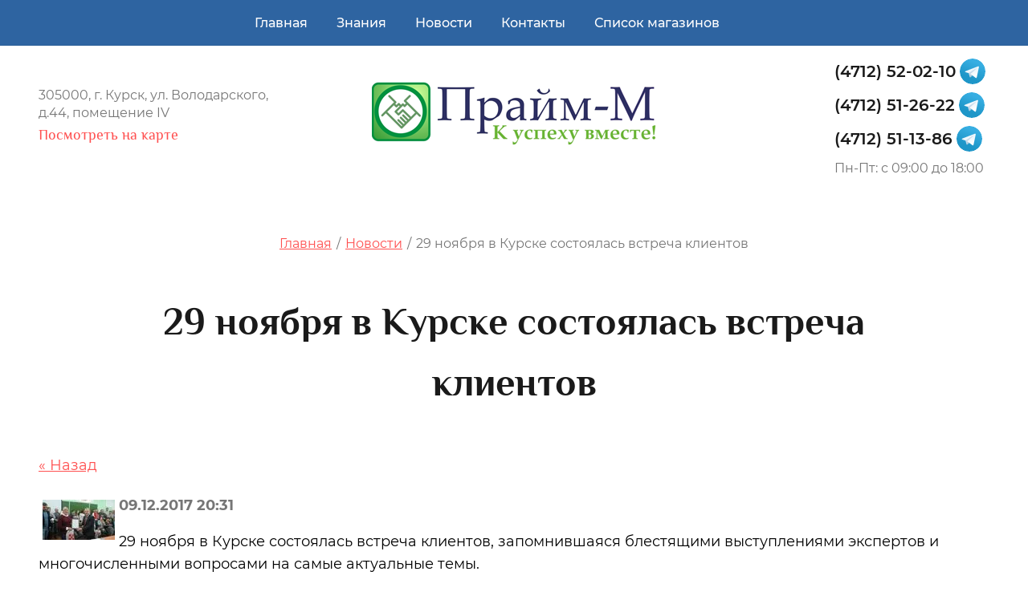

--- FILE ---
content_type: text/html; charset=utf-8
request_url: http://prime-m.ru/news/news_post/29-noyabrya-v-kurske-sostoyalas-vstrecha-kliyentov
body_size: 18659
content:
                      <!DOCTYPE html>
<html lang='ru'>
<head>
<link rel="preload" href="/g/fonts/montserrat/montserrat-t.woff2" as="font" crossorigin>
<link rel="preload" href="/g/fonts/montserrat/montserrat-t-i.woff2" as="font" crossorigin>
<link rel="preload" href="/g/fonts/montserrat/montserrat-e-l.woff2" as="font" crossorigin>
<link rel="preload" href="/g/fonts/montserrat/montserrat-e-l-i.woff2" as="font" crossorigin>
<link rel="preload" href="/g/fonts/montserrat/montserrat-l.woff2" as="font" crossorigin>
<link rel="preload" href="/g/fonts/montserrat/montserrat-l-i.woff2" as="font" crossorigin>
<link rel="preload" href="/g/fonts/montserrat/montserrat-r.woff2" as="font" crossorigin>
<link rel="preload" href="/g/fonts/montserrat/montserrat-r-i.woff2" as="font" crossorigin>
<link rel="preload" href="/g/fonts/montserrat/montserrat-m.woff2" as="font" crossorigin>
<link rel="preload" href="/g/fonts/montserrat/montserrat-m-i.woff2" as="font" crossorigin>
<link rel="preload" href="/g/fonts/montserrat/montserrat-s-b.woff2" as="font" crossorigin>
<link rel="preload" href="/g/fonts/montserrat/montserrat-s-b-i.woff2" as="font" crossorigin>
<link rel="preload" href="/g/fonts/montserrat/montserrat-b.woff2" as="font" crossorigin>
<link rel="preload" href="/g/fonts/montserrat/montserrat-b-i.woff2" as="font" crossorigin>
<link rel="preload" href="/g/fonts/montserrat/montserrat-e-b.woff2" as="font" crossorigin>
<link rel="preload" href="/g/fonts/montserrat/montserrat-e-b-i.woff2" as="font" crossorigin>
<link rel="preload" href="/g/fonts/montserrat/montserrat-bl.woff2" as="font" crossorigin>
<link rel="preload" href="/g/fonts/montserrat/montserrat-bl-i.woff2" as="font" crossorigin>
<link rel="preload" href="/g/fonts/el_messiri/el_messiri-r.woff2" as="font" crossorigin>
<link rel="preload" href="/g/fonts/el_messiri/el_messiri-m.woff2" as="font" crossorigin>
<link rel="preload" href="/g/fonts/el_messiri/el_messiri-s-b.woff2" as="font" crossorigin>
<link rel="preload" href="/g/fonts/el_messiri/el_messiri-b.woff2" as="font" crossorigin>

<link rel="stylesheet" href="/t/v319/images/mosaic/designs/design-ikumn5hhs-1710934445_styles.css" type="text/css"/>
<meta charset="utf-8">
<meta name="robots" content="all">
<title>29 ноября в Курске состоялась встреча клиентов</title>
<meta name="description" content="29 ноября в Курске состоялась встреча клиентов">
<meta name="keywords" content="29 ноября в Курске состоялась встреча клиентов">
<meta name="viewport" content="width=device-width, initial-scale=1">
<meta name="format-detection" content="telephone=no">


<script>
 var mapKeys = {
     google: "",
     yandex: ""
 };
 var mosaicDesignId = 10180508;
 var mosaicDesignPrefix = 'ikumn5hhs-1710934445';
 var mosaicTimeZone = 'Europe/Moscow';
</script>


<link rel="stylesheet" href="/g/s3/mosaic/css/ms_site_default.css">
<script src="/g/libs/jquery/1.10.2/jquery.min.js"></script>

 	<script src="/g/s3/mosaic/js/do/do.js?rnd=1769878683"></script>
	<link rel="stylesheet" href="/g/css/styles_articles_tpl.css">
	<link rel="stylesheet" href="/g/s3/mosaic/css/animate.css">
	<link rel="stylesheet" href="/t/v319/images/mosaic/modules_patch.scss.css?rnd=1769878683">
	<script src="/g/s3/misc/form/1.2.0/s3.form.js"></script>

<meta name="yandex-verification" content="6d05572bec883817" />
<meta name="yandex-verification" content="6d05572bec883817" />
<meta name="google-site-verification" content="29m9mbOnVwj0XDyvEWxM44mI9h1A2VYsb0LkEFvDKos" />

            <!-- 46b9544ffa2e5e73c3c971fe2ede35a5 -->
            <script src='/shared/s3/js/lang/ru.js'></script>
            <script src='/shared/s3/js/common.min.js'></script>
        <link rel='stylesheet' type='text/css' href='/shared/s3/css/calendar.css' /><link rel='stylesheet' type='text/css' href='/shared/highslide-4.1.13/highslide.min.css'/>
<script type='text/javascript' src='/shared/highslide-4.1.13/highslide.packed.js'></script>
<script type='text/javascript'>
hs.graphicsDir = '/shared/highslide-4.1.13/graphics/';
hs.outlineType = null;
hs.showCredits = false;
hs.lang={cssDirection:'ltr',loadingText:'Загрузка...',loadingTitle:'Кликните чтобы отменить',focusTitle:'Нажмите чтобы перенести вперёд',fullExpandTitle:'Увеличить',fullExpandText:'Полноэкранный',previousText:'Предыдущий',previousTitle:'Назад (стрелка влево)',nextText:'Далее',nextTitle:'Далее (стрелка вправо)',moveTitle:'Передвинуть',moveText:'Передвинуть',closeText:'Закрыть',closeTitle:'Закрыть (Esc)',resizeTitle:'Восстановить размер',playText:'Слайд-шоу',playTitle:'Слайд-шоу (пробел)',pauseText:'Пауза',pauseTitle:'Приостановить слайд-шоу (пробел)',number:'Изображение %1/%2',restoreTitle:'Нажмите чтобы посмотреть картинку, используйте мышь для перетаскивания. Используйте клавиши вперёд и назад'};</script>
<link rel="icon" href="/favicon.png" type="image/png">

<!--s3_require-->
<link rel="stylesheet" href="/t/images/mosaic/symbols/symbol-izbj23doz_styles.css" type="text/css"/>
<link rel="stylesheet" href="/t/images/mosaic/symbols/symbol-infrvhaxq_styles.css" type="text/css"/>

<link rel="stylesheet" href="/t/images/mosaic/symbols/symbol-i2044vjj3_styles.css" type="text/css"/>
<link rel="stylesheet" href="/t/images/mosaic/symbols/symbol-ibrsy0kqa_styles.css" type="text/css"/>
<link rel="stylesheet" href="/t/images/mosaic/symbols/symbol-ijij9ltz7_styles.css" type="text/css"/>
<link rel="stylesheet" href="/t/images/mosaic/symbols/symbol-ipt3u12zu_styles.css" type="text/css"/>
<link rel="stylesheet" href="/t/images/mosaic/symbols/symbol-ip20guogx_styles.css" type="text/css"/>
<!--/s3_require-->




</head>
<body>
<div class='mosaic-wrap'>
<div class='root root--u-ikumn5hhs' id='ikumn5hhs_0'>

<div class='section section--u-izbj23doz' id='izbj23doz_0' data-do-section='{"screen":{"scroll":false,"smooth":true}}'>
<div class='container container--u-i7zjh1av2' id='i7zjh1av2_0'>
<div class='hor-menu hor-menu--u-icn5rfv7e' id='icn5rfv7e_0' data-do-menu_horizontal='{"screen":{"mode":"Popup","cancelForward":false,"more":true,"toLevel":0,"firstClickOpen":false,"delayIn":200,"delayOut":200}}'>
<ul class='hor-menu__list hor-menu__list--u-i69o7byqo' id='i69o7byqo_0'>
<li class='hor-menu__item hor-menu__item--u-izmsvo8jl ' id='izmsvo8jl_0'>
<a   href='/' class='hor-menu__link hor-menu__link--u-is7yahmbu' id='is7yahmbu_0'>
<span class='hor-menu__text hor-menu__text--u-itv85bt6g' id='itv85bt6g_0'>
<span class='text-block-wrap-div' >Главная</span>
</span>
</a>


    </li>
    <li class='hor-menu__item hor-menu__item--u-izmsvo8jl ' id='izmsvo8jl_1'>
<a   href='http://prime-m.ru/news/news_post/besplatno-interesno-dlya-vas-i-vashego-uspekha' class='hor-menu__link hor-menu__link--u-is7yahmbu' id='is7yahmbu_1'>
<span class='hor-menu__text hor-menu__text--u-itv85bt6g' id='itv85bt6g_1'>
<span class='text-block-wrap-div' >Знания</span>
</span>
</a>


    </li>
    <li class='hor-menu__item hor-menu__item--u-izmsvo8jl is-current' id='izmsvo8jl_2'>
<a   href='/news' class='hor-menu__link hor-menu__link--u-is7yahmbu' id='is7yahmbu_2'>
<span class='hor-menu__text hor-menu__text--u-itv85bt6g' id='itv85bt6g_2'>
<span class='text-block-wrap-div' >Новости</span>
</span>
</a>


    </li>
    <li class='hor-menu__item hor-menu__item--u-izmsvo8jl ' id='izmsvo8jl_3'>
<a   href='/address' class='hor-menu__link hor-menu__link--u-is7yahmbu' id='is7yahmbu_3'>
<span class='hor-menu__text hor-menu__text--u-itv85bt6g' id='itv85bt6g_3'>
<span class='text-block-wrap-div' >Контакты</span>
</span>
</a>


    </li>
    <li class='hor-menu__item hor-menu__item--u-izmsvo8jl ' id='izmsvo8jl_4'>
<a   href='/firmennyye-magaziny' class='hor-menu__link hor-menu__link--u-is7yahmbu' id='is7yahmbu_4'>
<span class='hor-menu__text hor-menu__text--u-itv85bt6g' id='itv85bt6g_4'>
<span class='text-block-wrap-div' >Список магазинов</span>
</span>
</a>


</li></ul>
<ul class='hor-menu__more_list hor-menu__more_list--u-i0ffa1ebs' id='i0ffa1ebs_0'>
<li class='hor-menu__item hor-menu__item--u-imccw4uy6' id='imccw4uy6_0'>
<a href='#' class='hor-menu__more_link hor-menu__more_link--u-i3w1117ti' id='i3w1117ti_0'>
<span class='hor-menu__text hor-menu__text--u-it3fmh92x' id='it3fmh92x_0'>
<span class='text-block-wrap-div' >...</span>
</span>
</a>
<ul class='hor-menu__sub_list hor-menu__sub_list--u-irvkeztv9' id='irvkeztv9_0'>
</ul>
</li>
</ul>
</div>
<div role='button' class='link-universal link-universal--u-iwo1nkk0g' id='iwo1nkk0g_0' data-do-link_universal='{"screen":{"type":"button","popup":"ibrsy0kqa_0","eventName":"none","eventElement":"self","eventAction":"","selectedTag":"","linkType":"link","blank":false,"sidepanel":false}}'>
<div class='text text--u-ie71hwvgl' id='ie71hwvgl_0'>
<span class='text-block-wrap-div' >Связаться с нами</span>
</div>
</div>
</div>
</div>
<div class='section section--u-infrvhaxq' id='infrvhaxq_0' data-do-section='{"screen":{"scroll":false,"smooth":true}}'>
<div class='container container--u-i82d7a0m6' id='i82d7a0m6_0'>
<div class='div div--u-indts61nz' id='indts61nz_0'>
<div class='text text--u-iak42ldnj' id='iak42ldnj_0'>
<span class='text-block-wrap-div' >305000, г. Курск, ул. Володарского, д.44, помещение IV</span>
</div>
<a target='_self' href='#ir79uj4ms_0' class='link-universal link-universal--u-iknt5njvh' id='iknt5njvh_0' data-do-link_universal='{"screen":{"type":"link","popup":"none","eventName":"none","eventElement":"self","eventAction":"","selectedTag":"","linkType":"anchor","blank":false}}'>
<div class='text text--u-ibwqjt3du' id='ibwqjt3du_0'>
<span class='text-block-wrap-div' >Посмотреть на карте</span>
</div>
</a>
</div>
<div class='div div--u-ib3cpwri4' id='ib3cpwri4_0'>
<a href='/' class='link-universal link-universal--u-i8xwtqqp8' id='i8xwtqqp8_0' data-do-link_universal='{"screen":{"type":"link","popup":"none","eventName":"none","eventElement":"self","eventAction":"","selectedTag":"","linkType":"link","blank":false}}'>
<div class='imageFit imageFit--u-ihsbcgtjk' id='ihsbcgtjk_0' data-do-image='{"screen":{"objectFit":"contain","lockRatio":true,"maxHeight":680,"maxWidth":680}}'>
<img data-origin-src='/thumb/2/53iPR1aG1_hu68fLw6KHpA/r/d/logo_2.png' data-size='354x80' src='/thumb/2/jAsGdOg8_if56Eft9Cra1g/680r680/d/logo_2.png' alt='logo' title='' class='imageFit__img imageFit__img--u-iske04756' id='iske04756_0' />
<div class='imageFit__overlay imageFit__overlay--u-ikgx5ena4' id='ikgx5ena4_0'></div>
<div class='imageFit__zoom imageFit__zoom--u-il23ew22i' id='il23ew22i_0'>
<span class='svg_image svg_image--u-itiejpojz' id='itiejpojz_0' data-do-svg_image='{"screen":{"stretch":true}}'>

</span>
</div>
</div>
</a>
</div>
<div class='div div--u-i7f3cynt9' id='i7f3cynt9_0'>
<div class='div div--u-iwq53mxkh' id='iwq53mxkh_0'>
<div class='list list--u-ibiik80yo' id='ibiik80yo_0'>
<div class='list__item list__item--u-ito2aiarq' id='ito2aiarq_0'>
<a target='_self' rel='nofollow' href='tel:(4712)52-02-10' class='link-universal link-universal--u-itgfdw97w' id='itgfdw97w_0' data-do-link_universal='{"screen":{"type":"link","popup":"none","eventName":"none","eventElement":"self","eventAction":"","selectedTag":"","linkType":"phone","blank":false}}'>
<div class='text text--u-iuj3isv7u' id='iuj3isv7u_0'>
<span class='text-block-wrap-div' > (4712) 52-02-10</span>
</div>
</a>
<div class='list list--u-iokgualbx' id='iokgualbx_0'>
<div class='list__item list__item--u-ir87par93' id='ir87par93_0'>
<a href='/' class='link-universal link-universal--u-ixoyamxre' id='ixoyamxre_0' data-do-link_universal='{"screen":{"type":"link","popup":"none","eventName":"none","eventElement":"self","eventAction":"","selectedTag":"","linkType":"link","blank":false}}'>
<div class='imageFit imageFit--u-iube9cw8c' id='iube9cw8c_0' data-do-image='{"screen":{"objectFit":"cover","lockRatio":true}}'>
<img data-origin-src='/thumb/2/n2K95UkubmhN5xrXB99Q1g/r/d/telegram_2.svg' data-size='0x0' src='/thumb/2/JvDKj_Quxt5yXiBYIjcz1g/640r480/d/telegram_2.svg' alt='telegram (2)' title='' class='imageFit__img imageFit__img--u-itceotfje' id='itceotfje_0' />
<div class='imageFit__overlay imageFit__overlay--u-ipgq4xz09' id='ipgq4xz09_0'></div>
<div class='imageFit__zoom imageFit__zoom--u-iza1tskro' id='iza1tskro_0'>
<span class='svg_image svg_image--u-ig058tesn' id='ig058tesn_0' data-do-svg_image='{"screen":{"stretch":true}}'>

</span>
</div>
</div>
</a>
</div>
</div>
</div>
<div class='list__item list__item--u-ito2aiarq' id='ito2aiarq_1'>
<a target='_self' rel='nofollow' href='tel:(4712)51-26-22' class='link-universal link-universal--u-itgfdw97w' id='itgfdw97w_1' data-do-link_universal='{"screen":{"type":"link","popup":"none","eventName":"none","eventElement":"self","eventAction":"","selectedTag":"","linkType":"phone","blank":false}}'>
<div class='text text--u-iuj3isv7u' id='iuj3isv7u_1'>
<span class='text-block-wrap-div' > (4712) 51-26-22</span>
</div>
</a>
<div class='list list--u-iokgualbx' id='iokgualbx_1'>
<div class='list__item list__item--u-ir87par93' id='ir87par93_1'>
<a href='/' class='link-universal link-universal--u-ixoyamxre' id='ixoyamxre_1' data-do-link_universal='{"screen":{"type":"link","popup":"none","eventName":"none","eventElement":"self","eventAction":"","selectedTag":"","linkType":"link","blank":false}}'>
<div class='imageFit imageFit--u-iube9cw8c' id='iube9cw8c_1' data-do-image='{"screen":{"objectFit":"cover","lockRatio":true}}'>
<img data-origin-src='/thumb/2/n2K95UkubmhN5xrXB99Q1g/r/d/telegram_2.svg' data-size='0x0' src='/thumb/2/JvDKj_Quxt5yXiBYIjcz1g/640r480/d/telegram_2.svg' alt='telegram (2)' title='' class='imageFit__img imageFit__img--u-itceotfje' id='itceotfje_1' />
<div class='imageFit__overlay imageFit__overlay--u-ipgq4xz09' id='ipgq4xz09_1'></div>
<div class='imageFit__zoom imageFit__zoom--u-iza1tskro' id='iza1tskro_1'>
<span class='svg_image svg_image--u-ig058tesn' id='ig058tesn_1' data-do-svg_image='{"screen":{"stretch":true}}'>

</span>
</div>
</div>
</a>
</div>
</div>
</div>
<div class='list__item list__item--u-ito2aiarq' id='ito2aiarq_2'>
<a target='_self' rel='nofollow' href='tel:(4712)51-13-86' class='link-universal link-universal--u-itgfdw97w' id='itgfdw97w_2' data-do-link_universal='{"screen":{"type":"link","popup":"none","eventName":"none","eventElement":"self","eventAction":"","selectedTag":"","linkType":"phone","blank":false}}'>
<div class='text text--u-iuj3isv7u' id='iuj3isv7u_2'>
<span class='text-block-wrap-div' > (4712) 51-13-86</span>
</div>
</a>
<div class='list list--u-iokgualbx' id='iokgualbx_2'>
<div class='list__item list__item--u-ir87par93' id='ir87par93_2'>
<a href='/' class='link-universal link-universal--u-ixoyamxre' id='ixoyamxre_2' data-do-link_universal='{"screen":{"type":"link","popup":"none","eventName":"none","eventElement":"self","eventAction":"","selectedTag":"","linkType":"link","blank":false}}'>
<div class='imageFit imageFit--u-iube9cw8c' id='iube9cw8c_2' data-do-image='{"screen":{"objectFit":"cover","lockRatio":true}}'>
<img data-origin-src='/thumb/2/n2K95UkubmhN5xrXB99Q1g/r/d/telegram_2.svg' data-size='0x0' src='/thumb/2/JvDKj_Quxt5yXiBYIjcz1g/640r480/d/telegram_2.svg' alt='telegram (2)' title='' class='imageFit__img imageFit__img--u-itceotfje' id='itceotfje_2' />
<div class='imageFit__overlay imageFit__overlay--u-ipgq4xz09' id='ipgq4xz09_2'></div>
<div class='imageFit__zoom imageFit__zoom--u-iza1tskro' id='iza1tskro_2'>
<span class='svg_image svg_image--u-ig058tesn' id='ig058tesn_2' data-do-svg_image='{"screen":{"stretch":true}}'>

</span>
</div>
</div>
</a>
</div>
</div>
</div>
</div>
<div class='text text--u-ilb9zaudc' id='ilb9zaudc_0'>
<span class='text-block-wrap-div' >Пн-Пт: с 09:00 до 18:00</span>
</div>
</div>
</div>
</div>
</div><div class='section section--u-iwuqbv52x' id='iwuqbv52x_0' data-do-section='{"screen":{"scroll":false,"smooth":true}}'>
<div class='container container--u-itqctcp0f' id='itqctcp0f_0'>
<div class='div div--u-i31ewkjfg' id='i31ewkjfg_0'>
<div data-url='/news' class='mosaic-crumbs mosaic-crumbs--u-iwys92fve' id='iwys92fve_0' data-do-crumbs='{"screen":{"delimiter":"\/","mainPageText":""}}'>
<a href="/" class="mosaic-crumbs__item_link mosaic-crumbs__item_link--u-i989j3wty" ><span class="text-block-wrap-div">Главная</span></a><span class="mosaic-crumbs__delimiter mosaic-crumbs__delimiter--u-igmads9s4">/</span><a href="/news" class="mosaic-crumbs__item_link mosaic-crumbs__item_link--u-i989j3wty"><span class="text-block-wrap-div">Новости</span></a><span class="mosaic-crumbs__delimiter mosaic-crumbs__delimiter--u-igmads9s4">/</span><span class="mosaic-crumbs__last mosaic-crumbs__last--u-ity9rbf0o"><span class="text-block-wrap-div">29 ноября в Курске состоялась встреча клиентов</span></span>
</div>
<h1 class='page-title page-title--u-i321ykwhs' id='i321ykwhs_0'>
29 ноября в Курске состоялась встреча клиентов
</h1>
</div>
<div class='content content--u-ig1trrmij' id='ig1trrmij_0' data-do-content='{"screen":{"image":false,"gallery":false,"text":true,"headers":true}}'><style type="text/css">
.n-thumb {float:left; margin:5px;}
</style>

  
  <a href="/news">&laquo; Назад</a><br /><br />


  <div>
    <img src="/thumb/2/OSx9QI4QZbiikQSG6ylUVw/90r90/d/dsc02936.jpg" class="n-thumb ntc_pic" alt="" />        
    <b class="date_news_ins">09.12.2017 20:31</b>        <p><span style="color: #000000;">29 ноября в Курске состоялась встреча клиентов, запомнившаяся блестящими выступлениями экспертов и многочисленными вопросами на самые актуальные темы. <br /></span></p>
<p><span style="color: #000000;"><img src="/thumb/2/2iRHtQ3Sgwj2G7c77_x1fw/580r450/d/dsc02872.jpg" alt="DSC02872" style="border-width: 0;" width="580" height="326" /></span></p>
<p><span style="color: #000000;"><img src="/thumb/2/Z5ljYPcllqZM4iveYgoORg/580r450/d/dsc02876.jpg" alt="DSC02876" style="border-width: 0;" width="580" height="326" /></span></p>
<p><span style="color: #000000;"><a href="/thumb/2/O5sADnq22d_WKNtbkEghQg/r/d/dsc02887.jpg" class="highslide" onclick="return hs.expand(this)"><img src="/thumb/2/-3p25LGr5IxDxE_i-4wBIg/580r450/d/dsc02887.jpg" alt="DSC02887" style="border-width: 0;" width="580" height="326" /></a></span></p>
<p><span style="color: #000000;"><img src="/thumb/2/SSbw-X7aZTqQ6lznA1Z8IA/580r450/d/dsc02894.jpg" alt="DSC02894" style="border-width: 0;" width="580" height="326" /></span></p>
<p><span style="color: #000000;"><img src="/thumb/2/kA7frHY5v-403F7F8RDG2w/580r450/d/dsc02912.jpg" alt="DSC02912" style="border-width: 0;" width="580" height="326" /></span></p>
<p><span style="color: #000000;"><a href="/thumb/2/4NjGwfMFhna7XLmpx_k7fQ/r/d/dsc02915.jpg" class="highslide" onclick="return hs.expand(this)"><img src="/thumb/2/mve8ZopwN508bilDrANTew/580r450/d/dsc02915.jpg" alt="DSC02915" style="border-width: 0;" width="580" height="326" /></a></span></p>
<p><span style="color: #000000;"><img src="/thumb/2/SO3_rPaEthp-cpw3EH4MWQ/580r450/d/dsc02917.jpg" alt="DSC02917" style="border-width: 0;" width="580" height="326" /></span></p>
<p><span style="color: #000000;"><img src="/thumb/2/4Iu7m9kLGgKN9vRJpyV6uQ/580r450/d/dsc02920.jpg" alt="DSC02920" style="border-width: 0;" width="580" height="326" /></span></p>
<p><span style="color: #000000;"><img src="/thumb/2/NAqjeLxuKZWjm0xK4fYsGg/580r450/d/dsc02925.jpg" alt="DSC02925" style="border-width: 0;" width="580" height="326" /></span></p>
<p><span style="color: #000000;"><img src="/thumb/2/wt4nBn1xRSw5DMueKBmhVQ/580r450/d/dsc02928.jpg" alt="DSC02928" style="border-width: 0;" width="580" height="326" /></span></p>
<p><span style="color: #000000;"><img src="/thumb/2/DR0gf8UYjCCMJmmlfHB3TA/580r450/d/dsc02933.jpg" alt="DSC02933" style="border-width: 0;" width="580" height="326" /></span></p>
<p><span style="color: #000000;"><img src="/thumb/2/nR_CDZ0f-F4N0msiywfpfA/580r450/d/dsc02936.jpg" alt="DSC02936" style="border-width: 0;" width="580" height="326" /></span></p>
        <br clear="all" />
  </div>
        





</div>
</div>
</div>

<div class='section section--u-ipt3u12zu' id='ipt3u12zu_0' data-do-section='{"screen":{"scroll":false,"smooth":true}}'>
<div class='container container--u-iulz4x7h5' id='iulz4x7h5_0'>
<div class='div div--u-i4wwmg5qs' id='i4wwmg5qs_0'>
<div class='heading heading--u-ipwjz5f6o' id='ipwjz5f6o_0'>
<span class='text-block-wrap-div' >Доставка и оплата</span>
</div>
<div class='text text--u-iifn8j1vh' id='iifn8j1vh_0'>
<span class='text-block-wrap-div' ></span>
</div>
</div>
<div class='blocklist blocklist--u-i8loclqg6' id='i8loclqg6_0' data-do-blocklist='{"screen":{"slider":false,"sameHeight":true,"horizontalAlign":"center","effect":"slide","loop":true,"returnToFirst":false,"speed":500,"direction":"horizontal","dotsType":"points","swipe":true,"lastSlideArrow":false,"center":false,"column":2,"columnGroup":1,"controlsGroup":false,"autoplay":false,"delay":5000,"childrenAsync":false,"isMarquee":false,"marquee":{"direction":"left","scrollSpeed":10,"hoverStop":false}},"(max-width: 991px)":{"isMarquee":false,"marquee":{"direction":"left","scrollSpeed":10,"hoverStop":false},"column":2,"direction":"horizontal"},"(max-width: 767px)":{"isMarquee":false,"marquee":{"direction":"left","scrollSpeed":10,"hoverStop":false}},"(max-width: 479px)":{"isMarquee":false,"marquee":{"direction":"left","scrollSpeed":10,"hoverStop":false},"column":1,"direction":"horizontal"}}'>
<div class='blocklist__items_wrapper blocklist__items_wrapper--u-i6ldr749f' id='i6ldr749f_0'>
<div class='blocklist__list blocklist__list--u-ia0zio3ru' id='ia0zio3ru_0'>
<div class='blocklist__item__outer blocklist__item__outer--u-ivv41bcad' id='ivv41bcad_0'>
<div class='blocklist__item blocklist__item--u-ijt9s1hy1' id='ijt9s1hy1_0'>
<div class='div div--u-ir1cqeipo' id='ir1cqeipo_0'>
<div class='div div--u-ipazarvvs' id='ipazarvvs_0'>
<div class='blocklist__item_title blocklist__item_title--u-i6hc80udb' id='i6hc80udb_0'>
<span class='text-block-wrap-div' >1</span>
</div>
<div class='div div--u-i04n2e4xd' id='i04n2e4xd_0'>
<div class='imageFit imageFit--u-icrabfy9r' id='icrabfy9r_0' data-do-image='{"screen":{"objectFit":"contain","lockRatio":true,"maxHeight":960,"maxWidth":960}}'>
<img data-origin-src='/thumb/2/q4cE4apjLKbBJcpASWSTCA/r/d/1_1.svg' data-size='0x0' src='/thumb/2/KJpqJZ7eQw0uvJqc3Q_TWw/960r960/d/1_1.svg' alt='1_1' title='' class='imageFit__img imageFit__img--u-ienw2o7bu' id='ienw2o7bu_0' />
<div class='imageFit__overlay imageFit__overlay--u-i5xidihou' id='i5xidihou_0'></div>
<div class='imageFit__zoom imageFit__zoom--u-ivqwhjgus' id='ivqwhjgus_0'>
<span class='svg_image svg_image--u-ii844pwrw' id='ii844pwrw_0' data-do-svg_image='{"screen":{"stretch":true}}'>

</span>
</div>
</div>
</div>
</div>
<div class='div div--u-i58fcamxy' id='i58fcamxy_0'>
<div class='blocklist__item_title blocklist__item_title--u-iz2l09v0y' id='iz2l09v0y_0'>
<span class='text-block-wrap-div' >Выбираете товар</span>
</div>
</div>
</div>
</div>
</div>
<div class='blocklist__item__outer blocklist__item__outer--u-ivv41bcad' id='ivv41bcad_1'>
<div class='blocklist__item blocklist__item--u-ijt9s1hy1' id='ijt9s1hy1_1'>
<div class='div div--u-ir1cqeipo' id='ir1cqeipo_1'>
<div class='div div--u-ipazarvvs' id='ipazarvvs_1'>
<div class='blocklist__item_title blocklist__item_title--u-i6hc80udb' id='i6hc80udb_1'>
<span class='text-block-wrap-div' >2</span>
</div>
<div class='div div--u-i04n2e4xd' id='i04n2e4xd_1'>
<div class='imageFit imageFit--u-icrabfy9r' id='icrabfy9r_1' data-do-image='{"screen":{"objectFit":"contain","lockRatio":true,"maxHeight":960,"maxWidth":960}}'>
<img data-origin-src='/thumb/2/G_XKDce24oZUnufeA-UMOQ/r/d/2_1.svg' data-size='0x0' src='/thumb/2/A8RU8cydmOBkA_jwpJksBw/960r960/d/2_1.svg' alt='2_1' title='' class='imageFit__img imageFit__img--u-ienw2o7bu' id='ienw2o7bu_1' />
<div class='imageFit__overlay imageFit__overlay--u-i5xidihou' id='i5xidihou_1'></div>
<div class='imageFit__zoom imageFit__zoom--u-ivqwhjgus' id='ivqwhjgus_1'>
<span class='svg_image svg_image--u-ii844pwrw' id='ii844pwrw_1' data-do-svg_image='{"screen":{"stretch":true}}'>

</span>
</div>
</div>
</div>
</div>
<div class='div div--u-i58fcamxy' id='i58fcamxy_1'>
<div class='blocklist__item_title blocklist__item_title--u-iz2l09v0y' id='iz2l09v0y_1'>
<span class='text-block-wrap-div' >Оставляете заявку</span>
</div>
</div>
</div>
</div>
</div>
<div class='blocklist__item__outer blocklist__item__outer--u-ivv41bcad' id='ivv41bcad_2'>
<div class='blocklist__item blocklist__item--u-ijt9s1hy1' id='ijt9s1hy1_2'>
<div class='div div--u-ir1cqeipo' id='ir1cqeipo_2'>
<div class='div div--u-ipazarvvs' id='ipazarvvs_2'>
<div class='blocklist__item_title blocklist__item_title--u-i6hc80udb' id='i6hc80udb_2'>
<span class='text-block-wrap-div' >3</span>
</div>
<div class='div div--u-i04n2e4xd' id='i04n2e4xd_2'>
<div class='imageFit imageFit--u-icrabfy9r' id='icrabfy9r_2' data-do-image='{"screen":{"objectFit":"contain","lockRatio":true,"maxHeight":960,"maxWidth":960}}'>
<img data-origin-src='/thumb/2/fHfNkZZ3n-IaXIOJ6rbhsQ/r/d/3_1.svg' data-size='0x0' src='/thumb/2/NWaClmn-m2Vo9pp7yPMYOw/960r960/d/3_1.svg' alt='3_1' title='' class='imageFit__img imageFit__img--u-ienw2o7bu' id='ienw2o7bu_2' />
<div class='imageFit__overlay imageFit__overlay--u-i5xidihou' id='i5xidihou_2'></div>
<div class='imageFit__zoom imageFit__zoom--u-ivqwhjgus' id='ivqwhjgus_2'>
<span class='svg_image svg_image--u-ii844pwrw' id='ii844pwrw_2' data-do-svg_image='{"screen":{"stretch":true}}'>

</span>
</div>
</div>
</div>
</div>
<div class='div div--u-i58fcamxy' id='i58fcamxy_2'>
<div class='blocklist__item_title blocklist__item_title--u-iz2l09v0y' id='iz2l09v0y_2'>
<span class='text-block-wrap-div' >Доставляем товар</span>
</div>
</div>
</div>
</div>
</div>
<div class='blocklist__item__outer blocklist__item__outer--u-ivv41bcad' id='ivv41bcad_3'>
<div class='blocklist__item blocklist__item--u-ijt9s1hy1' id='ijt9s1hy1_3'>
<div class='div div--u-ir1cqeipo' id='ir1cqeipo_3'>
<div class='div div--u-ipazarvvs' id='ipazarvvs_3'>
<div class='blocklist__item_title blocklist__item_title--u-i6hc80udb' id='i6hc80udb_3'>
<span class='text-block-wrap-div' >4</span>
</div>
<div class='div div--u-i04n2e4xd' id='i04n2e4xd_3'>
<div class='imageFit imageFit--u-icrabfy9r' id='icrabfy9r_3' data-do-image='{"screen":{"objectFit":"contain","lockRatio":true,"maxHeight":960,"maxWidth":960}}'>
<img data-origin-src='/thumb/2/LJvgp1kN-S1ZlBv_uG34Og/r/d/4_1.svg' data-size='0x0' src='/thumb/2/ag1F2JvGrhWQ9yKUVulsZw/960r960/d/4_1.svg' alt='4_1' title='' class='imageFit__img imageFit__img--u-ienw2o7bu' id='ienw2o7bu_3' />
<div class='imageFit__overlay imageFit__overlay--u-i5xidihou' id='i5xidihou_3'></div>
<div class='imageFit__zoom imageFit__zoom--u-ivqwhjgus' id='ivqwhjgus_3'>
<span class='svg_image svg_image--u-ii844pwrw' id='ii844pwrw_3' data-do-svg_image='{"screen":{"stretch":true}}'>

</span>
</div>
</div>
</div>
</div>
<div class='div div--u-i58fcamxy' id='i58fcamxy_3'>
<div class='blocklist__item_title blocklist__item_title--u-iz2l09v0y' id='iz2l09v0y_3'>
<span class='text-block-wrap-div' >Оплачиваете заказ</span>
</div>
</div>
</div>
</div>
</div>
<div class='blocklist__item__outer blocklist__item__outer--u-ivv41bcad' id='ivv41bcad_4'>
<div class='blocklist__item blocklist__item--u-ijt9s1hy1' id='ijt9s1hy1_4'>
<div class='div div--u-ir1cqeipo' id='ir1cqeipo_4'>
<div class='div div--u-ipazarvvs' id='ipazarvvs_4'>
<div class='blocklist__item_title blocklist__item_title--u-i6hc80udb' id='i6hc80udb_4'>
<span class='text-block-wrap-div' >5</span>
</div>
<div class='div div--u-i04n2e4xd' id='i04n2e4xd_4'>
<div class='imageFit imageFit--u-icrabfy9r' id='icrabfy9r_4' data-do-image='{"screen":{"objectFit":"contain","lockRatio":true,"maxHeight":960,"maxWidth":960}}'>
<img data-origin-src='/thumb/2/LJvgp1kN-S1ZlBv_uG34Og/r/d/4_1.svg' data-size='0x0' src='/thumb/2/ag1F2JvGrhWQ9yKUVulsZw/960r960/d/4_1.svg' alt='4_1' title='' class='imageFit__img imageFit__img--u-ienw2o7bu' id='ienw2o7bu_4' />
<div class='imageFit__overlay imageFit__overlay--u-i5xidihou' id='i5xidihou_4'></div>
<div class='imageFit__zoom imageFit__zoom--u-ivqwhjgus' id='ivqwhjgus_4'>
<span class='svg_image svg_image--u-ii844pwrw' id='ii844pwrw_4' data-do-svg_image='{"screen":{"stretch":true}}'>

</span>
</div>
</div>
</div>
</div>
<div class='div div--u-i58fcamxy' id='i58fcamxy_4'>
<div class='blocklist__item_title blocklist__item_title--u-iz2l09v0y' id='iz2l09v0y_4'>
<span class='text-block-wrap-div' ><strong>Остались вопросы? Свяжитесь с менеджером!</strong></span>
</div>
</div>
</div>
</div>
</div>
</div>
</div>
<div class='blocklist__arrows_wrapper blocklist__arrows_wrapper--u-i4dyf3kde' id='i4dyf3kde_0'>
<div class='blocklist__arrows blocklist__arrows--u-icmo17p0c' id='icmo17p0c_0'>
<div class='blocklist__arrow--prev blocklist__arrow--prev--u-irlaum5xs' id='irlaum5xs_0'></div>
<div class='blocklist__arrow--next blocklist__arrow--next--u-ihoomfmr3' id='ihoomfmr3_0'></div>
</div>
</div>
<div class='blocklist__pagination_wrapper blocklist__pagination_wrapper--u-icozjobgo' id='icozjobgo_0'>
<div class='blocklist__page blocklist__page--u-iv7f5m4ik is-removed' id='iv7f5m4ik_0'>
<div class='blocklist__page--active blocklist__page--active--u-ihp859ozu' id='ihp859ozu_0'>
<div class='blocklist__page--bullet1 blocklist__page--bullet1--u-iwkcycugt' id='iwkcycugt_0'></div>
<div class='blocklist__page--bullet1 blocklist__page--bullet1--u-iwkcycugt' id='iwkcycugt_1'></div>
<div class='blocklist__page--bullet1 blocklist__page--bullet1--u-iwkcycugt' id='iwkcycugt_2'></div>
<div class='blocklist__page--bullet1 blocklist__page--bullet1--u-iwkcycugt' id='iwkcycugt_3'></div>
<div class='blocklist__page--bullet1 blocklist__page--bullet1--u-iwkcycugt' id='iwkcycugt_4'></div>
</div>
<div class='blocklist__page--delimiter blocklist__page--delimiter--u-ikiuhgpe5' id='ikiuhgpe5_0'>
<span class='text-block-wrap-div' >/</span>
</div>
<div class='blocklist__page--amount blocklist__page--amount--u-i3upe5504' id='i3upe5504_0'>
<span class='text-block-wrap-div' >5</span>
</div>
</div>
<div class='blocklist__pagination blocklist__pagination--u-ipn577cdh' id='ipn577cdh_0'>
<div class='blocklist__pagination_item blocklist__pagination_item--u-i3ozbk91y' id='i3ozbk91y_0'></div>
<div class='blocklist__pagination_item blocklist__pagination_item--u-i3ozbk91y' id='i3ozbk91y_1'></div>
<div class='blocklist__pagination_item blocklist__pagination_item--u-i3ozbk91y' id='i3ozbk91y_2'></div>
<div class='blocklist__pagination_item blocklist__pagination_item--u-i3ozbk91y' id='i3ozbk91y_3'></div>
<div class='blocklist__pagination_item blocklist__pagination_item--u-i3ozbk91y' id='i3ozbk91y_4'></div>
</div>
</div>
<div class='blocklist__controls_container blocklist__controls_container--u-i3vmwdtw9 is-removed' id='i3vmwdtw9_0'>
<div class='blocklist__controls_wrapper blocklist__controls_wrapper--u-iaf9a9oh4' id='iaf9a9oh4_0'>
<div class='blocklist__control_arrows blocklist__control_arrows--u-ictxnfjvu' id='ictxnfjvu_0'>
<div class='blocklist__arrow--prev2 blocklist__arrow--prev2--u-i70wc00yg' id='i70wc00yg_0'></div>
<div class='blocklist__arrow--next2 blocklist__arrow--next2--u-iqd4x8jjj' id='iqd4x8jjj_0'></div>
</div>
<div class='blocklist__control_pagination_container blocklist__control_pagination_container--u-iriiw8qvr' id='iriiw8qvr_0'>
<div class='blocklist__page2 blocklist__page2--u-imwxa8wib is-removed' id='imwxa8wib_0'>
<div class='blocklist__page--active2 blocklist__page--active2--u-irb3q2314' id='irb3q2314_0'>
<div class='blocklist__page--bullet2 blocklist__page--bullet2--u-iqhsgjtu2' id='iqhsgjtu2_0'></div>
<div class='blocklist__page--bullet2 blocklist__page--bullet2--u-iqhsgjtu2' id='iqhsgjtu2_1'></div>
<div class='blocklist__page--bullet2 blocklist__page--bullet2--u-iqhsgjtu2' id='iqhsgjtu2_2'></div>
<div class='blocklist__page--bullet2 blocklist__page--bullet2--u-iqhsgjtu2' id='iqhsgjtu2_3'></div>
<div class='blocklist__page--bullet2 blocklist__page--bullet2--u-iqhsgjtu2' id='iqhsgjtu2_4'></div>
</div>
<div class='blocklist__page--delimiter2 blocklist__page--delimiter2--u-iw1plhlva' id='iw1plhlva_0'>
<span class='text-block-wrap-div' >/</span>
</div>
<div class='blocklist__page--amount2 blocklist__page--amount2--u-ij7pgf4qt' id='ij7pgf4qt_0'>
<span class='text-block-wrap-div' >5</span>
</div>
</div>
<div class='blocklist__pagination2 blocklist__pagination2--u-i9im22rzs' id='i9im22rzs_0'>
<div class='blocklist__pagination_item2 blocklist__pagination_item2--u-ix8thldjr' id='ix8thldjr_0'></div>
<div class='blocklist__pagination_item2 blocklist__pagination_item2--u-ix8thldjr' id='ix8thldjr_1'></div>
<div class='blocklist__pagination_item2 blocklist__pagination_item2--u-ix8thldjr' id='ix8thldjr_2'></div>
<div class='blocklist__pagination_item2 blocklist__pagination_item2--u-ix8thldjr' id='ix8thldjr_3'></div>
<div class='blocklist__pagination_item2 blocklist__pagination_item2--u-ix8thldjr' id='ix8thldjr_4'></div>
</div>
</div>
</div>
</div>
</div>
<div role='button' class='link-universal link-universal--u-igtrirz2y' id='igtrirz2y_0' data-do-link_universal='{"screen":{"type":"button","popup":"ip20guogx_0","sidepanel":false,"eventName":"none","eventElement":"self","eventAction":"","selectedTag":"","linkType":"link","blank":false}}'>
<div class='text text--u-i2e1kw7pf' id='i2e1kw7pf_0'>
<span class='text-block-wrap-div' >Оставить заявку</span>
</div>
</div>
</div>
</div>
<div class='section section--u-ijij9ltz7' id='ijij9ltz7_0' data-do-section='{"screen":{"scroll":false,"smooth":true}}'>
<div class='container container--u-ir79uj4ms' id='ir79uj4ms_0'>
<div class='div div--u-iqxxpdgx2' id='iqxxpdgx2_0'>
<div class='heading heading--u-i1laphs13' id='i1laphs13_0'>
<span class='text-block-wrap-div' >Контакты</span>
</div>
<div class='text text--u-ivfdnnpbw' id='ivfdnnpbw_0'>
<span class='text-block-wrap-div' >Вы можете связаться с нами любым удобным для Вас способом</span>
</div>
</div>
<div class='div div--u-ikjvevlnu' id='ikjvevlnu_0'>
<div class='div div--u-isq9xndw8' id='isq9xndw8_0'>
<div class='text text--u-ilwcexyco' id='ilwcexyco_0'>
<span class='text-block-wrap-div' >График работы:</span>
</div>
<div class='text text--u-ib6hyk87w' id='ib6hyk87w_0'>
<span class='text-block-wrap-div' >Пн-Пт: с 09:00 до 18:00<br></span>
</div>
</div>
<div class='div div--u-in7wazwfm' id='in7wazwfm_0'>
<div class='text text--u-i2r3zffte' id='i2r3zffte_0'>
<span class='text-block-wrap-div' >Телефоны:</span>
</div>
<div class='list list--u-icpxdyxtz' id='icpxdyxtz_0'>
<div class='list__item list__item--u-i7w1gh8x7' id='i7w1gh8x7_0'>
<a target='_self' href='tel:+79192780682' class='link-universal link-universal--u-i0dp1alwz' id='i0dp1alwz_0' data-do-link_universal='{"screen":{"type":"link","popup":"none","eventName":"none","eventElement":"self","eventAction":"","selectedTag":"","linkType":"phone","blank":false}}'>
<div class='text text--u-i3bq0glzk' id='i3bq0glzk_0'>
<span class='text-block-wrap-div' >+7 919 278 06 82</span>
</div>
</a>
<div class='text text--u-ij6f89kp2' id='ij6f89kp2_0'>
<span class='text-block-wrap-div' >Ваш менеджер Илья Середин<br>в Курской и Орловской областях.</span>
</div>
</div>
<div class='list__item list__item--u-i7w1gh8x7' id='i7w1gh8x7_1'>
<a target='_self' href='tel:+79155178782' class='link-universal link-universal--u-i0dp1alwz' id='i0dp1alwz_1' data-do-link_universal='{"screen":{"type":"link","popup":"none","eventName":"none","eventElement":"self","eventAction":"","selectedTag":"","linkType":"phone","blank":false}}'>
<div class='text text--u-i3bq0glzk' id='i3bq0glzk_1'>
<span class='text-block-wrap-div' >+7 915 517 87 82</span>
</div>
</a>
<div class='text text--u-ij6f89kp2' id='ij6f89kp2_1'>
<span class='text-block-wrap-div' >Ваш менеджер Алексей Яковлев<br>в Брянской области.</span>
</div>
</div>
<div class='list__item list__item--u-i7w1gh8x7' id='i7w1gh8x7_2'>
<a target='_self' href='tel:+79102196487' class='link-universal link-universal--u-i0dp1alwz' id='i0dp1alwz_2' data-do-link_universal='{"screen":{"type":"link","popup":"none","eventName":"none","eventElement":"self","eventAction":"","selectedTag":"","linkType":"phone","blank":false}}'>
<div class='text text--u-i3bq0glzk' id='i3bq0glzk_2'>
<span class='text-block-wrap-div' >+7 910 219 64 87</span>
</div>
</a>
<div class='text text--u-ij6f89kp2' id='ij6f89kp2_2'>
<span class='text-block-wrap-div' >Ваш менеджер Кирилл Дронов<br>в Белгородской области.</span>
</div>
</div>
<div class='list__item list__item--u-i7w1gh8x7' id='i7w1gh8x7_3'>
<a target='_self' href='tel:+79102105141' class='link-universal link-universal--u-i0dp1alwz' id='i0dp1alwz_3' data-do-link_universal='{"screen":{"type":"link","popup":"none","eventName":"none","eventElement":"self","eventAction":"","selectedTag":"","linkType":"phone","blank":false}}'>
<div class='text text--u-i3bq0glzk' id='i3bq0glzk_3'>
<span class='text-block-wrap-div' >+7 910 210 51 41</span>
</div>
</a>
<div class='text text--u-ij6f89kp2' id='ij6f89kp2_3'>
<span class='text-block-wrap-div' >Телефон для жалоб и претензий </span>
</div>
</div>
</div>
</div>
<div class='div div--u-ih0t0izqa' id='ih0t0izqa_0'>
<div class='div div--u-ireuvg9qj' id='ireuvg9qj_0'>
<div class='text text--u-i76pxq4kc' id='i76pxq4kc_0'>
<span class='text-block-wrap-div' >Адрес:</span>
</div>
<div class='text text--u-ixd8wl51m' id='ixd8wl51m_0'>
<span class='text-block-wrap-div' >305000, г. Курск, ул. Володарского, д.44, помещение IV</span>
</div>
</div>
<div class='list list--u-ij8hu33ky' id='ij8hu33ky_0'>
<div class='list__item list__item--u-i76s3l2vx' id='i76s3l2vx_0'>
<a target='_self' href='tel:(4712)52-02-10' class='link-universal link-universal--u-iaqhvcgnj' id='iaqhvcgnj_0' data-do-link_universal='{"screen":{"type":"link","popup":"none","eventName":"none","eventElement":"self","eventAction":"","selectedTag":"","linkType":"phone","blank":false}}'>
<div class='text text--u-iw4yh1sqs' id='iw4yh1sqs_0'>
<span class='text-block-wrap-div' >(4712) 52-02-10</span>
</div>
</a>
<div class='text text--u-ibeglr7ap' id='ibeglr7ap_0'>
<span class='text-block-wrap-div' ></span>
</div>
</div>
<div class='list__item list__item--u-i76s3l2vx' id='i76s3l2vx_1'>
<a target='_self' href='tel:(4712)51-26-22' class='link-universal link-universal--u-iaqhvcgnj' id='iaqhvcgnj_1' data-do-link_universal='{"screen":{"type":"link","popup":"none","eventName":"none","eventElement":"self","eventAction":"","selectedTag":"","linkType":"phone","blank":false}}'>
<div class='text text--u-iw4yh1sqs' id='iw4yh1sqs_1'>
<span class='text-block-wrap-div' >(4712) 51-26-22</span>
</div>
</a>
<div class='text text--u-ibeglr7ap' id='ibeglr7ap_1'>
<span class='text-block-wrap-div' ></span>
</div>
</div>
<div class='list__item list__item--u-i76s3l2vx' id='i76s3l2vx_2'>
<a target='_self' href='tel:(4712)51-13-86' class='link-universal link-universal--u-iaqhvcgnj' id='iaqhvcgnj_2' data-do-link_universal='{"screen":{"type":"link","popup":"none","eventName":"none","eventElement":"self","eventAction":"","selectedTag":"","linkType":"phone","blank":false}}'>
<div class='text text--u-iw4yh1sqs' id='iw4yh1sqs_2'>
<span class='text-block-wrap-div' >(4712) 51-13-86</span>
</div>
</a>
<div class='text text--u-ibeglr7ap' id='ibeglr7ap_2'>
<span class='text-block-wrap-div' ></span>
</div>
</div>
</div>
</div>
</div>
<div class='div div--u-iuusauz87' id='iuusauz87_0'>
<div class='div div--u-iv2o9iyue' id='iv2o9iyue_0'>
<div class='text text--u-iaicm2crt' id='iaicm2crt_0'>
<span class='text-block-wrap-div' >Соц. сети:</span>
</div>
<div class='list list--u-i8h2nedii' id='i8h2nedii_0'>
<div class='list__item list__item--u-ir3zskwuk' id='ir3zskwuk_0'>
<a href='/' class='link-universal link-universal--u-i6wclkwpc' id='i6wclkwpc_0' data-do-link_universal='{"screen":{"type":"link","popup":"none","eventName":"none","eventElement":"self","eventAction":"","selectedTag":"","linkType":"link","blank":false}}'>
<div class='imageFit imageFit--u-i5fx2qxwb' id='i5fx2qxwb_0' data-do-image='{"screen":{"objectFit":"contain","lockRatio":true,"maxHeight":640,"maxWidth":640}}'>
<img data-origin-src='/thumb/2/cdsX0j5t15SQg-zvPHEcGw/r/d/vk.svg' data-size='0x0' src='/thumb/2/fCaqAs_fEzqpTVXY3n4_2w/640r640/d/vk.svg' alt='VK' title='' class='imageFit__img imageFit__img--u-i9uzprkhu' id='i9uzprkhu_0' />
<div class='imageFit__overlay imageFit__overlay--u-ip3b5yijq' id='ip3b5yijq_0'></div>
<div class='imageFit__zoom imageFit__zoom--u-i15c20mq4' id='i15c20mq4_0'>
<span class='svg_image svg_image--u-ivhfjg5hi' id='ivhfjg5hi_0' data-do-svg_image='{"screen":{"stretch":true}}'>

</span>
</div>
</div>
</a>
</div>
<div class='list__item list__item--u-ir3zskwuk' id='ir3zskwuk_1'>
<a href='/' class='link-universal link-universal--u-i6wclkwpc' id='i6wclkwpc_1' data-do-link_universal='{"screen":{"type":"link","popup":"none","eventName":"none","eventElement":"self","eventAction":"","selectedTag":"","linkType":"link","blank":false}}'>
<div class='imageFit imageFit--u-i5fx2qxwb' id='i5fx2qxwb_1' data-do-image='{"screen":{"objectFit":"contain","lockRatio":true,"maxHeight":640,"maxWidth":640}}'>
<img data-origin-src='/thumb/2/_nfbYp19hypQAgKOt0rnxQ/r/d/ok.svg' data-size='0x0' src='/thumb/2/zXvg8vvknqp17-J1-TnlOA/640r640/d/ok.svg' alt='OK' title='' class='imageFit__img imageFit__img--u-i9uzprkhu' id='i9uzprkhu_1' />
<div class='imageFit__overlay imageFit__overlay--u-ip3b5yijq' id='ip3b5yijq_1'></div>
<div class='imageFit__zoom imageFit__zoom--u-i15c20mq4' id='i15c20mq4_1'>
<span class='svg_image svg_image--u-ivhfjg5hi' id='ivhfjg5hi_1' data-do-svg_image='{"screen":{"stretch":true}}'>

</span>
</div>
</div>
</a>
</div>
<div class='list__item list__item--u-ir3zskwuk' id='ir3zskwuk_2'>
<a href='/' class='link-universal link-universal--u-i6wclkwpc' id='i6wclkwpc_2' data-do-link_universal='{"screen":{"type":"link","popup":"none","eventName":"none","eventElement":"self","eventAction":"","selectedTag":"","linkType":"link","blank":false}}'>
<div class='imageFit imageFit--u-i5fx2qxwb' id='i5fx2qxwb_2' data-do-image='{"screen":{"objectFit":"contain","lockRatio":true,"maxHeight":640,"maxWidth":640}}'>
<img data-origin-src='/thumb/2/RSewBLL7kERfHArQtRXdIg/r/d/mail.svg' data-size='0x0' src='/thumb/2/slarbJvXUFv-Tt4hIhpqOA/640r640/d/mail.svg' alt='Mail' title='' class='imageFit__img imageFit__img--u-i9uzprkhu' id='i9uzprkhu_2' />
<div class='imageFit__overlay imageFit__overlay--u-ip3b5yijq' id='ip3b5yijq_2'></div>
<div class='imageFit__zoom imageFit__zoom--u-i15c20mq4' id='i15c20mq4_2'>
<span class='svg_image svg_image--u-ivhfjg5hi' id='ivhfjg5hi_2' data-do-svg_image='{"screen":{"stretch":true}}'>

</span>
</div>
</div>
</a>
</div>
<div class='list__item list__item--u-ir3zskwuk' id='ir3zskwuk_3'>
<a href='/' class='link-universal link-universal--u-i6wclkwpc' id='i6wclkwpc_3' data-do-link_universal='{"screen":{"type":"link","popup":"none","eventName":"none","eventElement":"self","eventAction":"","selectedTag":"","linkType":"link","blank":false}}'>
<div class='imageFit imageFit--u-i5fx2qxwb' id='i5fx2qxwb_3' data-do-image='{"screen":{"objectFit":"contain","lockRatio":true,"maxHeight":640,"maxWidth":640}}'>
<img data-origin-src='/thumb/2/AVYg8MRXrokk7lJjLO_4-Q/r/d/yandex.svg' data-size='0x0' src='/thumb/2/5qhgLOv2f5DoEZJQZ4Uu7w/640r640/d/yandex.svg' alt='Yandex' title='' class='imageFit__img imageFit__img--u-i9uzprkhu' id='i9uzprkhu_3' />
<div class='imageFit__overlay imageFit__overlay--u-ip3b5yijq' id='ip3b5yijq_3'></div>
<div class='imageFit__zoom imageFit__zoom--u-i15c20mq4' id='i15c20mq4_3'>
<span class='svg_image svg_image--u-ivhfjg5hi' id='ivhfjg5hi_3' data-do-svg_image='{"screen":{"stretch":true}}'>

</span>
</div>
</div>
</a>
</div>
</div>
</div>
<div class='div div--u-igsi19rzl' id='igsi19rzl_0'>
<div class='text text--u-i7fnb7e7w' id='i7fnb7e7w_0'>
<span class='text-block-wrap-div' >Почта:</span>
</div>
<a target='_self' href='mailto:info@prime-m.ru' class='link-universal link-universal--u-ispz6tous' id='ispz6tous_0' data-do-link_universal='{"screen":{"type":"link","popup":"none","eventName":"none","eventElement":"self","eventAction":"","selectedTag":"","linkType":"email","blank":false}}'>
<div class='text text--u-in978170m' id='in978170m_0'>
<span class='text-block-wrap-div' >info@prime-m.ru</span>
</div>
</a>
</div>
<div class='div div--u-i542v6q0z' id='i542v6q0z_0'>
<div class='text text--u-ipg3o2cla' id='ipg3o2cla_0'>
<span class='text-block-wrap-div' >Оплата:</span>
</div>
<div class='list list--u-i5x1rgsgq' id='i5x1rgsgq_0'>
<div class='list__item list__item--u-i74df2y5k' id='i74df2y5k_0'>
<div class='imageFit imageFit--u-idhg4ukgv' id='idhg4ukgv_0' data-do-image='{"screen":{"objectFit":"contain","lockRatio":true,"maxHeight":640,"maxWidth":640}}'>
<img data-origin-src='/thumb/2/UWBEzNFjaNcS8VLx2sniLQ/r/d/mir.svg' data-size='0x0' src='/thumb/2/FbZ_bFdB2IuA9s1EluaIdw/640r640/d/mir.svg' alt='Mir' title='' class='imageFit__img imageFit__img--u-idwru08ix' id='idwru08ix_0' />
<div class='imageFit__overlay imageFit__overlay--u-iecw510a5' id='iecw510a5_0'></div>
<div class='imageFit__zoom imageFit__zoom--u-ieb66x11z' id='ieb66x11z_0'>
<span class='svg_image svg_image--u-i09cbuvmo' id='i09cbuvmo_0' data-do-svg_image='{"screen":{"stretch":true}}'>

</span>
</div>
</div>
</div>
<div class='list__item list__item--u-i74df2y5k' id='i74df2y5k_1'>
<div class='imageFit imageFit--u-idhg4ukgv' id='idhg4ukgv_1' data-do-image='{"screen":{"objectFit":"contain","lockRatio":true,"maxHeight":640,"maxWidth":640}}'>
<img data-origin-src='/thumb/2/lcq549ikSUp7Ij6mTnPDsw/r/d/alfabank.svg' data-size='0x0' src='/thumb/2/AXwpF8mIZHGGD1KX83NCQQ/640r640/d/alfabank.svg' alt='AlfaBank' title='' class='imageFit__img imageFit__img--u-idwru08ix' id='idwru08ix_1' />
<div class='imageFit__overlay imageFit__overlay--u-iecw510a5' id='iecw510a5_1'></div>
<div class='imageFit__zoom imageFit__zoom--u-ieb66x11z' id='ieb66x11z_1'>
<span class='svg_image svg_image--u-i09cbuvmo' id='i09cbuvmo_1' data-do-svg_image='{"screen":{"stretch":true}}'>

</span>
</div>
</div>
</div>
<div class='list__item list__item--u-i74df2y5k' id='i74df2y5k_2'>
<div class='imageFit imageFit--u-idhg4ukgv' id='idhg4ukgv_2' data-do-image='{"screen":{"objectFit":"contain","lockRatio":true,"maxHeight":640,"maxWidth":640}}'>
<img data-origin-src='/thumb/2/e7iFwaeKE2JmK39iPP2zmg/r/d/sber.svg' data-size='0x0' src='/thumb/2/n6K3WG8t4GdntPlVup-4jg/640r640/d/sber.svg' alt='Sber' title='' class='imageFit__img imageFit__img--u-idwru08ix' id='idwru08ix_2' />
<div class='imageFit__overlay imageFit__overlay--u-iecw510a5' id='iecw510a5_2'></div>
<div class='imageFit__zoom imageFit__zoom--u-ieb66x11z' id='ieb66x11z_2'>
<span class='svg_image svg_image--u-i09cbuvmo' id='i09cbuvmo_2' data-do-svg_image='{"screen":{"stretch":true}}'>

</span>
</div>
</div>
</div>
</div>
</div>
</div>
<div class='div div--u-i4av3mycn' id='i4av3mycn_0'>
<div class='mosaic-map mosaic-map--u-iboucsuwb' id='iboucsuwb_0' data-do-map='{"screen":{"type":"yandex","zoom":19,"lang":"ru","center":"51.738196, 36.199703","bullets":[{"name":"\u041e\u041e\u041e \"\u041f\u0440\u0430\u0439\u043c-\u041c\" ","desc":"305000, \u0433. \u041a\u0443\u0440\u0441\u043a, \u0443\u043b. \u0412\u043e\u043b\u043e\u0434\u0430\u0440\u0441\u043a\u043e\u0433\u043e, \u0434.44, \u043f\u043e\u043c\u0435\u0449\u0435\u043d\u0438\u0435 IV","coords":"51.738196, 36.199703"}]}}'></div>
</div>
<div class='div div--u-ind2chj0p' id='ind2chj0p_0'>
<div class='mosaic-site-copyright mosaic-site-copyright--u-i8lmbxaqb' id='i8lmbxaqb_0'>
Copyright &#xA9; 2013 - 2022<br><br><span style="font-size:14px"><span style="color:rgba(189, 189, 166, 0.6)">ИНН 4632034428<br>ОГРН 103463703879<br>№ счета 40702810733020103391<br>БИК банка 043807606</span></span>
</div>
<div class='div div--u-iplxdhdsr' id='iplxdhdsr_0'>
<button role='button' class='button-up button-up--u-i6cvje62p' id='i6cvje62p_0' data-do-button_up='{"screen":{"speed":"slow"}}'>
<span class='svg_image svg_image--u-iid856eaw' id='iid856eaw_0' data-do-svg_image='{"screen":{"stretch":true}}'>
<svg xmlns="http://www.w3.org/2000/svg" width="21.12" height="8.938" viewBox="0 0 21.12 8.938" data-prefix="ikr6asrwu"><path d="M20.12 8.937a1.018 1.018 0 0 1-.59-.191l-8.97-6.529-8.98 6.529A1 1 0 0 1 .4 7.129L9.97.173a1 1 0 0 1 1.18 0l9.56 6.956a1 1 0 0 1-.59 1.808z" fill-rule="evenodd" class="path-ipw8bfalx"/></svg>
</span>
</button>
<div class='mosaic-site-counters mosaic-site-counters--u-il6l2wmxz' id='il6l2wmxz_0'>
<!--LiveInternet counter--><script type="text/javascript"><!--
new Image().src = "//counter.yadro.ru/hit?r"+
escape(document.referrer)+((typeof(screen)=="undefined")?"":
";s"+screen.width+"*"+screen.height+"*"+(screen.colorDepth?
screen.colorDepth:screen.pixelDepth))+";u"+escape(document.URL)+
";"+Math.random();//--></script><!--/LiveInternet-->

<!--LiveInternet logo--><a href="//www.liveinternet.ru/click"
target="_blank"><img src="//counter.yadro.ru/logo?17.2"
title="LiveInternet: показано число просмотров за 24 часа, посетителей за 24 часа и за сегодня"
alt="" border="0" width="88" height="31"/></a><!--/LiveInternet-->

<!-- Yandex.Metrika counter -->
<script type="text/javascript" >
   (function(m,e,t,r,i,k,a){m[i]=m[i]||function(){(m[i].a=m[i].a||[]).push(arguments)};
   m[i].l=1*new Date();k=e.createElement(t),a=e.getElementsByTagName(t)[0],k.async=1,k.src=r,a.parentNode.insertBefore(k,a)})
   (window, document, "script", "https://mc.yandex.ru/metrika/tag.js", "ym");
 
   ym(86460990, "init", {
        clickmap:true,
        trackLinks:true,
        accurateTrackBounce:true,
        webvisor:true
   });
</script>
<noscript><div><img src="https://mc.yandex.ru/watch/86460990" style="position:absolute; left:-9999px;" alt="" /></div></noscript>
<!-- /Yandex.Metrika counter -->
<!--__INFO2026-01-31 00:43:24INFO__-->

</div>
</div>
<div class='mosaic-mega-copyright mosaic-mega-copyright--u-io1nyvylm' id='io1nyvylm_0'>
<span style='font-size:14px;' class='copyright'><a target="_blank" href="#" onClick="document.location='https://megagroup.ru/price'" rel="nofollow"
title="Разработка сайта"  class="copyright" target="_blank">Разработка сайта</a> - студия megagroup.ru</span>
</div>
</div>
</div>
</div>
<div class='side-panel side-panel--u-i2044vjj3' id='i2044vjj3_0' data-do-side_panel='{"screen":{"position":"right"}}'>
<div class='side-panel__button-open side-panel__button-open--u-iwpziqno0' id='iwpziqno0_0'>
<span class='svg_image svg_image--u-i8qnyjty0' id='i8qnyjty0_0' data-do-svg_image='{"screen":{"stretch":true}}'>
<svg xmlns="http://www.w3.org/2000/svg" width="24" height="18" viewBox="0 0 24 18" data-prefix="imukzk2kn"><path d="M22.962 2.013H1.218a1 1 0 1 1 0-2h21.744a1 1 0 1 1 0 2zm-21.9 6h21.863a1 1 0 1 1 0 2H1.06a1 1 0 1 1 0-1.999zm.158 8h21.744a1 1 0 1 1 0 2H1.218a1 1 0 1 1 0-1.999z" fill-rule="evenodd" class="path-ip5ohjhjm"/></svg>
</span>
</div>
<div class='side-panel__mask side-panel__mask--u-ia9tyqc4a' id='ia9tyqc4a_0'></div>
<div class='side-panel__content side-panel__content--u-ijunwogtq' id='ijunwogtq_0'>
<div class='side-panel__button-close side-panel__button-close--u-i45cmuhlf' id='i45cmuhlf_0'>
<span class='svg_image svg_image--u-ivertgkrl' id='ivertgkrl_0' data-do-svg_image='{"screen":{"stretch":true}}'>
<svg xmlns="http://www.w3.org/2000/svg" width="18" height="18" viewBox="0 0 18 18" data-prefix="im5fbrdw0"><path d="M10.45 8.993l7.247 7.247a1.031 1.031 0 0 1-1.459 1.458l-7.246-7.247-7.246 7.246a1.031 1.031 0 0 1-1.458-1.458l7.246-7.246L.288 1.747A1.031 1.031 0 0 1 1.746.289l7.246 7.246L16.238.288a1.032 1.032 0 0 1 1.459 1.459z" fill-rule="evenodd" class="path-iyntt3ojg"/></svg>
</span>
</div>
<div class='side-panel__content-inner side-panel__content-inner--u-i4pdgkwsb' id='i4pdgkwsb_0'>
<div class='ver-menu ver-menu--u-is6ci3xzz' id='is6ci3xzz_0' data-do-menu_vertical='{"screen":{"mode":"dropdown","toLevel":0,"firstClickOpen":true,"delayIn":200,"delayOut":200,"cancelForward":false}}'>
<ul class='ver-menu__list ver-menu__list--u-i7d5swnr1' id='i7d5swnr1_0'>
<li class='ver-menu__item ver-menu__item--u-ine35rvge ' id='ine35rvge_0'>
<a   href='/' class='ver-menu__link ver-menu__link--u-iihhbysqt' id='iihhbysqt_0'>
<span class='ver-menu__text ver-menu__text--u-ixruq36zg' id='ixruq36zg_0'>
<span class='text-block-wrap-div' >Главная</span>
</span>
</a>


    </li>
    <li class='ver-menu__item ver-menu__item--u-ine35rvge ' id='ine35rvge_1'>
<a   href='http://prime-m.ru/news/news_post/besplatno-interesno-dlya-vas-i-vashego-uspekha' class='ver-menu__link ver-menu__link--u-iihhbysqt' id='iihhbysqt_1'>
<span class='ver-menu__text ver-menu__text--u-ixruq36zg' id='ixruq36zg_1'>
<span class='text-block-wrap-div' >Знания</span>
</span>
</a>


    </li>
    <li class='ver-menu__item ver-menu__item--u-ine35rvge is-current' id='ine35rvge_2'>
<a   href='/news' class='ver-menu__link ver-menu__link--u-iihhbysqt' id='iihhbysqt_2'>
<span class='ver-menu__text ver-menu__text--u-ixruq36zg' id='ixruq36zg_2'>
<span class='text-block-wrap-div' >Новости</span>
</span>
</a>


    </li>
    <li class='ver-menu__item ver-menu__item--u-ine35rvge ' id='ine35rvge_3'>
<a   href='/address' class='ver-menu__link ver-menu__link--u-iihhbysqt' id='iihhbysqt_3'>
<span class='ver-menu__text ver-menu__text--u-ixruq36zg' id='ixruq36zg_3'>
<span class='text-block-wrap-div' >Контакты</span>
</span>
</a>


    </li>
    <li class='ver-menu__item ver-menu__item--u-ine35rvge ' id='ine35rvge_4'>
<a   href='/firmennyye-magaziny' class='ver-menu__link ver-menu__link--u-iihhbysqt' id='iihhbysqt_4'>
<span class='ver-menu__text ver-menu__text--u-ixruq36zg' id='ixruq36zg_4'>
<span class='text-block-wrap-div' >Список магазинов</span>
</span>
</a>


</li></ul>
</div>
<div class='div div--u-iyk60pjgz' id='iyk60pjgz_0'>
<div class='div div--u-ivd6b5u70' id='ivd6b5u70_0'>
<a target='_self' href='tel:(4712)52-02-10' class='link-universal link-universal--u-ioi2uvvpt' id='ioi2uvvpt_0' data-do-link_universal='{"screen":{"type":"link","popup":"none","eventName":"none","eventElement":"self","eventAction":"","selectedTag":"","linkType":"phone","blank":false}}'>
<div class='text text--u-ifthts5b8' id='ifthts5b8_0'>
<span class='text-block-wrap-div' >(4712) 52-02-10</span>
</div>
</a>
<a href='/' class='link-universal link-universal--u-iaxnkl4pw' id='iaxnkl4pw_0' data-do-link_universal='{"screen":{"type":"link","popup":"none","eventName":"none","eventElement":"self","eventAction":"","selectedTag":"","linkType":"link","blank":false}}'>
<div class='imageFit imageFit--u-itwvgauki' id='itwvgauki_0' data-do-image='{"screen":{"objectFit":"cover","lockRatio":true}}'>
<img data-origin-src='/thumb/2/UYwFZZW9my4fuaJRZWhVBQ/r/d/fgs16_telegram.svg' data-size='0x0' src='/thumb/2/LVg6Ga_kfvhANlTJJGAbRQ/640r480/d/fgs16_telegram.svg' alt='Telegram' title='' class='imageFit__img imageFit__img--u-ia4dqsywr' id='ia4dqsywr_0' />
<div class='imageFit__overlay imageFit__overlay--u-ioqmbowyw' id='ioqmbowyw_0'></div>
<div class='imageFit__zoom imageFit__zoom--u-i2sh7v9tz' id='i2sh7v9tz_0'>
<span class='svg_image svg_image--u-iv4mc4a1z' id='iv4mc4a1z_0' data-do-svg_image='{"screen":{"stretch":true}}'>

</span>
</div>
</div>
</a>
<a href='/' class='link-universal link-universal--u-ihmdqtfys' id='ihmdqtfys_0' data-do-link_universal='{"screen":{"type":"link","popup":"none","eventName":"none","eventElement":"self","eventAction":"","selectedTag":"","linkType":"link","blank":false}}'>
<div class='imageFit imageFit--u-iri767nib' id='iri767nib_0' data-do-image='{"screen":{"objectFit":"cover","lockRatio":true}}'>
<img data-origin-src='/thumb/2/-FEnJbk6qBD41Jo5QjC1gw/r/d/fgs16_whatsapp.svg' data-size='0x0' src='/thumb/2/mYmlo8L_0R1IUg5JQwqaaA/640r480/d/fgs16_whatsapp.svg' alt='Whatsapp' title='' class='imageFit__img imageFit__img--u-iocusgqho' id='iocusgqho_0' />
<div class='imageFit__overlay imageFit__overlay--u-im6y7mznn' id='im6y7mznn_0'></div>
<div class='imageFit__zoom imageFit__zoom--u-i6unax4nu' id='i6unax4nu_0'>
<span class='svg_image svg_image--u-ig9xotc3f' id='ig9xotc3f_0' data-do-svg_image='{"screen":{"stretch":true}}'>

</span>
</div>
</div>
</a>
</div>
<div class='div div--u-i7szg59g8' id='i7szg59g8_0'>
<a target='_self' href='tel:(4712)51-26-22' class='link-universal link-universal--u-ixpfgk0wq' id='ixpfgk0wq_0' data-do-link_universal='{"screen":{"type":"link","popup":"none","eventName":"none","eventElement":"self","eventAction":"","selectedTag":"","linkType":"phone","blank":false}}'>
<div class='text text--u-i8wyb72yg' id='i8wyb72yg_0'>
<span class='text-block-wrap-div' >(4712) 51-26-22</span>
</div>
</a>
</div>
<div class='text text--u-i83nfvlzy' id='i83nfvlzy_0'>
<span class='text-block-wrap-div' >Пн-Пт: с 09:00 до 17:00</span>
</div>
</div>
<div class='div div--u-iifnsmz2d' id='iifnsmz2d_0'>
<div class='text text--u-ihvcscc16' id='ihvcscc16_0'>
<span class='text-block-wrap-div' >305000, г. Курск, ул. Володарского, д.44, помещение IV</span>
</div>
<a target='_self' href='#ir79uj4ms_0' class='link-universal link-universal--u-imzxthwdr' id='imzxthwdr_0' data-do-link_universal='{"screen":{"type":"link","popup":"none","eventName":"none","eventElement":"self","eventAction":"","selectedTag":"","linkType":"anchor","blank":false}}'>
<div class='text text--u-iu5xec7qq' id='iu5xec7qq_0'>
<span class='text-block-wrap-div' >Посмотреть на карте</span>
</div>
</a>
</div>
</div>
</div>
</div>
<div class='mosaic-popup mosaic-popup--u-ibrsy0kqa' id='ibrsy0kqa_0' data-do-popup='{"screen":{"wmshowpopup":false,"popupname":"","delay":0,"autoShow":"none","popup_data":{"ixu8q0yau":{"i7u64wr4v":{"name":"title","type":"text","id":"i7u64wr4v"}}}}}'>
<div class='mosaic-popup__inner-bg mosaic-popup__inner-bg--u-ihv2xisa8' id='ihv2xisa8_0'>
<div class='mosaic-popup__inner-data mosaic-popup__inner-data--u-iox9u3cb0' id='iox9u3cb0_0'>
<div class='mosaic-popup__close mosaic-popup__close--u-ixxw7q7ef' id='ixxw7q7ef_0'>
<span class='svg_image svg_image--u-iewkrd0yx' id='iewkrd0yx_0' data-do-svg_image='{"screen":{"stretch":true}}'>
<svg xmlns="http://www.w3.org/2000/svg" width="18" height="18" viewBox="0 0 18 18" data-prefix="ip4zeg2y6"><path d="M10.45 8.993l7.247 7.247a1.031 1.031 0 0 1-1.459 1.458l-7.246-7.247-7.246 7.246a1.031 1.031 0 0 1-1.458-1.458l7.246-7.246L.288 1.747A1.031 1.031 0 0 1 1.746.289l7.246 7.246L16.238.288a1.032 1.032 0 0 1 1.459 1.459z" fill-rule="evenodd" class="path-izrwh6351"/></svg>
</span>
</div>
<div class='div div--u-iybe21h5u' id='iybe21h5u_0'>
<div class='mosaic-form mosaic-form--u-i6y9ugazj' id='i6y9ugazj_0' data-do-form='{"screen":{"mode":"main","anketa_id":"55768508","initial_state":"{\"anketa_id\":\"55768508\",\"name\":\"\u041e\u0441\u0442\u0430\u0432\u0438\u0442\u044c \u0437\u0430\u044f\u0432\u043a\u0443\",\"submit_name\":\"\u041e\u0442\u043f\u0440\u0430\u0432\u0438\u0442\u044c\",\"success_note\":\"\u0421\u043f\u0430\u0441\u0438\u0431\u043e! \u0424\u043e\u0440\u043c\u0430 \u043e\u0442\u043f\u0440\u0430\u0432\u043b\u0435\u043d\u0430\",\"tag_id\":\"i6y9ugazj\",\"symbol_id\":\"symbol-ibrsy0kqa\",\"change\":false,\"dictionaries\":{\"iwbti3hyh\":{\"dictionary_id\":230240508,\"name\":\"\u0412\u0430\u0448\u0435 \u0438\u043c\u044f\",\"type_id\":\"1\",\"required\":false,\"alias\":\"field_230240508\",\"note\":\"\",\"variants\":[],\"params_value\":\"\",\"validator\":\"\",\"change\":false},\"ix75ymrpi\":{\"dictionary_id\":230240708,\"name\":\"\u0422\u0435\u043b\u0435\u0444\u043e\u043d\",\"type_id\":\"15\",\"required\":\"1\",\"alias\":\"phone\",\"note\":\"\",\"variants\":[],\"params_value\":\"\",\"validator\":\"__phone__\",\"change\":false},\"iixlzfhm6\":{\"dictionary_id\":230240908,\"name\":\"\u041f\u043e\u0436\u0435\u043b\u0430\u043d\u0438\u044f\",\"type_id\":\"2\",\"required\":false,\"alias\":\"field_230240908\",\"note\":\"\",\"variants\":[],\"params_value\":\"\",\"validator\":\"\",\"change\":false},\"ib6qr0oic\":{\"dictionary_id\":230241108,\"name\":\"\u0421\u043a\u0440\u044b\u0442\u043e\u0435 \u043f\u043e\u043b\u0435:\",\"type_id\":14,\"required\":\"\",\"alias\":\"field_230241108\",\"note\":\"\",\"variants\":[],\"params_value\":\"\",\"validator\":\"\",\"change\":false},\"ii83zuaj6\":{\"dictionary_id\":230241308,\"name\":\"\u0413\u0430\u043b\u043e\u0447\u043a\u0430\",\"type_id\":\"7\",\"required\":\"1\",\"alias\":\"field_230241308\",\"note\":\"\",\"variants\":[],\"params_value\":\"\",\"validator\":\"\",\"change\":false}}}","nativeStyle":false,"showTitleAfterSend":false,"disabledNativeStyleSelect":false}}'>
<form id="igx78rukr_0" action="#" class="mosaic-form__form mosaic-form__form--u-igx78rukr" data-s3-anketa-id="55768508"><div id="i33o7nh7f_0" class="mosaic-form__title mosaic-form__title--u-i33o7nh7f"><span class="text-block-wrap-div">Оставить заявку</span></div><div id="iwbti3hyh_0" data-type-field="text" data-field-position="0" class="mosaic-form__field mosaic-form__field--u-iwbti3hyh" data-do-input='{"screen":{"type_id":"1","type_field":"text","required":false,"maxlength":"100","dictionary_id":230240508,"alias":"field_230240508"}}'><div id="ip332l17k_0" class="mosaic-form__header mosaic-form__header--u-ip332l17k"><span id="i7oghpez3_0" class="mosaic-form__name mosaic-form__name--u-i7oghpez3"><span class="text-block-wrap-div">Ваше имя</span></span><span id="in66uewc8_0" class="mosaic-form__required mosaic-form__required--u-in66uewc8 is-removed"><span class="text-block-wrap-div">*
    </span></span></div><div id="ibyhu701d_0" class="mosaic-form__body mosaic-form__body--u-ibyhu701d"><div id="ilux29njb_0" class="mosaic-form__icon mosaic-form__icon--u-ilux29njb"><span id="ig68yqqqd_0" class="svg_image svg_image--u-ig68yqqqd"></span></div><input id="i8vidu401_0" type="text" placeholder="Имя *" class="mosaic-form__text mosaic-form__text--u-i8vidu401"></div><div id="i49fshaf7_0" class="mosaic-form__note mosaic-form__note--u-i49fshaf7 is-removed"></div><!--noindex--><div id="iud7mi1iq_0" class="mosaic-form__error mosaic-form__error--u-iud7mi1iq is-removed" data-nosnippet=""><span class="text-block-wrap-div">это поле обязательно для заполнения</span></div><!--/noindex--></div><div id="ix75ymrpi_0" data-type-field="phone" data-field-position="1" class="mosaic-form__field mosaic-form__field--u-ix75ymrpi" data-do-input_phone='{"screen":{"type_id":"15","required":"1","dictionary_id":230240708,"validator":"__phone__","alias":"phone"}}'><div id="ikjgh9cti_0" class="mosaic-form__header mosaic-form__header--u-ikjgh9cti"><span id="iemjntd6u_0" class="mosaic-form__name mosaic-form__name--u-iemjntd6u"><span class="text-block-wrap-div">Телефон</span></span><span id="i5j53iv74_0" class="mosaic-form__required mosaic-form__required--u-i5j53iv74"><span class="text-block-wrap-div">*
    </span></span></div><div id="i9rp17m7a_0" class="mosaic-form__body mosaic-form__body--u-i9rp17m7a"><div id="i5yh1dpal_0" class="mosaic-form__icon mosaic-form__icon--u-i5yh1dpal"><span id="i9k6qz80k_0" class="svg_image svg_image--u-i9k6qz80k"></span></div><input id="i6vuhj72a_0" type="tel" placeholder="+7 (000) 000-00-00" class="mosaic-form__text mosaic-form__text--u-i6vuhj72a"></div><div id="iovxb2vzr_0" class="mosaic-form__note mosaic-form__note--u-iovxb2vzr is-removed"></div><!--noindex--><div id="ie8c2lw6o_0" class="mosaic-form__error mosaic-form__error--u-ie8c2lw6o is-removed" data-nosnippet=""><span class="text-block-wrap-div">это поле обязательно для заполнения</span></div><!--/noindex--></div><div id="iixlzfhm6_0" data-type-field="textarea" data-field-position="2" class="mosaic-form__field mosaic-form__field--u-iixlzfhm6" data-do-textarea='{"screen":{"type_id":"2","type_field":"textarea","required":false,"dictionary_id":230240908,"alias":"field_230240908"}}'><div id="ivn6jml27_0" class="mosaic-form__header mosaic-form__header--u-ivn6jml27"><span id="imd1jmlep_0" class="mosaic-form__name mosaic-form__name--u-imd1jmlep"><span class="text-block-wrap-div">Пожелания</span></span><span id="i1h0n3kil_0" class="mosaic-form__required mosaic-form__required--u-i1h0n3kil is-removed"><span class="text-block-wrap-div">*
    </span></span></div><div id="iy2l73b1b_0" class="mosaic-form__body mosaic-form__body--u-iy2l73b1b"><div id="i4g2h32u7_0" class="mosaic-form__icon mosaic-form__icon--u-i4g2h32u7"><span id="iwjdxoxcu_0" class="svg_image svg_image--u-iwjdxoxcu"></span></div><textarea id="it16w5o97_0" placeholder="Напишите Ваши пожелания *" class="mosaic-form__textarea mosaic-form__textarea--u-it16w5o97"></textarea></div><div id="ic11pgb34_0" class="mosaic-form__note mosaic-form__note--u-ic11pgb34 is-removed"></div><!--noindex--><div id="ikw4tgeb0_0" class="mosaic-form__error mosaic-form__error--u-ikw4tgeb0 is-removed" data-nosnippet=""><span class="text-block-wrap-div">это поле обязательно для заполнения</span></div><!--/noindex--></div><div id="ib6qr0oic_0" data-type-field="input_hidden" data-field-position="3" class="mosaic-form__field mosaic-form__field--u-ib6qr0oic" data-do-input_hidden='{"screen":{"type_id":14,"dictionary_id":230241108,"alias":"field_230241108","value_from":{"ixu8q0yau":{"name":"title","type":"text","id":"i7u64wr4v"}}}}'><div id="iwyxb57xy_0" class="mosaic-form__hidden-container mosaic-form__hidden-container--u-iwyxb57xy"><div id="ifbaxevi1_0" class="mosaic-form__header mosaic-form__header--u-ifbaxevi1"><span id="ikh6agh2k_0" class="mosaic-form__name mosaic-form__name--u-ikh6agh2k"><span class="text-block-wrap-div">Скрытое поле:</span></span></div><input id="iguhopphn_0" type="hidden" class="mosaic-form__hidden-input mosaic-form__hidden-input--u-iguhopphn"></div></div><div id="ii83zuaj6_0" data-type-field="checkbox" data-field-position="4" class="mosaic-form__field mosaic-form__field--u-ii83zuaj6" data-do-checkbox='{"screen":{"type_id":"7","required":"1","dictionary_id":230241308,"alias":"field_230241308"}}'><div id="itlbs7ri5_0" class="mosaic-form__header mosaic-form__header--u-itlbs7ri5 is-removed"><span id="iizp66pk4_0" class="mosaic-form__name mosaic-form__name--u-iizp66pk4"><span class="text-block-wrap-div">Галочка</span></span><span id="irkmnroh3_0" class="mosaic-form__required mosaic-form__required--u-irkmnroh3"><span class="text-block-wrap-div">*
    </span></span></div><label id="i0zlzw4z6_0" class="mosaic-form__label mosaic-form__label--u-i0zlzw4z6"><input id="iiajg5ohu_0" type="checkbox" value="Я согласен (на) на обработку персональных данных" class="mosaic-form__checkbox mosaic-form__checkbox--u-iiajg5ohu"><span id="idbgvh05x_0" class="mosaic-form__checkbox-icon mosaic-form__checkbox-icon--u-idbgvh05x"></span><span id="id98joz3j_0" class="mosaic-form__value mosaic-form__value--u-id98joz3j"><span class="text-block-wrap-div">Я согласен (на) на обработку <a data-url="/user/agreement" href="/user/agreement" target="_blank">персональных данных</a></span></span></label><!--noindex--><div id="itmzvv5oy_0" class="mosaic-form__error mosaic-form__error--u-itmzvv5oy is-removed" data-nosnippet=""><span class="text-block-wrap-div">это поле обязательно для заполнения</span></div><!--/noindex--><div id="ibev5vlmr_0" class="mosaic-form__note mosaic-form__note--u-ibev5vlmr is-removed"></div></div><button id="i9pplilva_0" class="mosaic-form__button mosaic-form__button--u-i9pplilva"><span id="ifkrgb491_0" class="button__text button__text--u-ifkrgb491"><span class="text-block-wrap-div">Отправить</span></span></button><re-captcha data-captcha="recaptcha"
     data-name="captcha"
     data-sitekey="6LcNwrMcAAAAAOCVMf8ZlES6oZipbnEgI-K9C8ld"
     data-lang="ru"
     data-rsize="invisible"
     data-type="image"
     data-theme="light"></re-captcha></form><!--noindex--><div id="igxa4u0kf_0" class="mosaic-form__success mosaic-form__success--u-igxa4u0kf is-removed" data-nosnippet=""><div id="imq4d6z8z_0" class="mosaic-form__success__text mosaic-form__success__text--u-imq4d6z8z"><span class="text-block-wrap-div">Спасибо! Форма отправлена</span></div></div><!--/noindex-->
</div>
</div>
</div>
</div>
</div>
<div class='mosaic-popup mosaic-popup--u-ip20guogx' id='ip20guogx_0' data-do-popup='{"screen":{"wmshowpopup":false,"popupname":"","delay":0,"autoShow":"none","popup_data":{"ixu8q0yau":{"i7u64wr4v":{"name":"title","type":"text","id":"i7u64wr4v"}}}}}'>
<div class='mosaic-popup__inner-bg mosaic-popup__inner-bg--u-iyfzlswih' id='iyfzlswih_0'>
<div class='mosaic-popup__inner-data mosaic-popup__inner-data--u-iks7ounkv' id='iks7ounkv_0'>
<div class='mosaic-popup__close mosaic-popup__close--u-iukp72mjy' id='iukp72mjy_0'>
<span class='svg_image svg_image--u-imzk1ml0p' id='imzk1ml0p_0' data-do-svg_image='{"screen":{"stretch":true}}'>
<svg xmlns="http://www.w3.org/2000/svg" width="18" height="18" viewBox="0 0 18 18" data-prefix="ip4zeg2y6"><path d="M10.45 8.993l7.247 7.247a1.031 1.031 0 0 1-1.459 1.458l-7.246-7.247-7.246 7.246a1.031 1.031 0 0 1-1.458-1.458l7.246-7.246L.288 1.747A1.031 1.031 0 0 1 1.746.289l7.246 7.246L16.238.288a1.032 1.032 0 0 1 1.459 1.459z" fill-rule="evenodd" class="path-izrwh6351"/></svg>
</span>
</div>
<div class='div div--u-io66h54vh' id='io66h54vh_0'>
<div class='mosaic-form mosaic-form--u-ijbm6wjcr' id='ijbm6wjcr_0' data-do-form='{"screen":{"mode":"main","anketa_id":"55768308","initial_state":"{\"anketa_id\":\"55768308\",\"name\":\"\u0421\u0432\u044f\u0437\u0430\u0442\u044c\u0441\u044f \u0441 \u043d\u0430\u043c\u0438\",\"submit_name\":\"\u041e\u0442\u043f\u0440\u0430\u0432\u0438\u0442\u044c\",\"success_note\":\"\u0421\u043f\u0430\u0441\u0438\u0431\u043e! \u0424\u043e\u0440\u043c\u0430 \u043e\u0442\u043f\u0440\u0430\u0432\u043b\u0435\u043d\u0430\",\"tag_id\":\"ijbm6wjcr\",\"symbol_id\":\"symbol-ip20guogx\",\"change\":false,\"dictionaries\":{\"iiexlkl1e\":{\"dictionary_id\":230241508,\"name\":\"\u0412\u0430\u0448\u0435 \u0438\u043c\u044f\",\"type_id\":\"1\",\"required\":false,\"alias\":\"field_230241508\",\"note\":\"\",\"variants\":[],\"params_value\":\"\",\"validator\":\"\",\"change\":false},\"iseclx285\":{\"dictionary_id\":230241708,\"name\":\"\u0422\u0435\u043b\u0435\u0444\u043e\u043d\",\"type_id\":\"15\",\"required\":\"1\",\"alias\":\"phone\",\"note\":\"\",\"variants\":[],\"params_value\":\"\",\"validator\":\"__phone__\",\"change\":false},\"ilrxm28ga\":{\"dictionary_id\":230241908,\"name\":\"\u041f\u043e\u0436\u0435\u043b\u0430\u043d\u0438\u044f\",\"type_id\":\"2\",\"required\":false,\"alias\":\"field_230241908\",\"note\":\"\",\"variants\":[],\"params_value\":\"\",\"validator\":\"\",\"change\":false},\"i5b0earck\":{\"dictionary_id\":230242108,\"name\":\"\u0421\u043a\u0440\u044b\u0442\u043e\u0435 \u043f\u043e\u043b\u0435:\",\"type_id\":14,\"required\":\"\",\"alias\":\"field_230242108\",\"note\":\"\",\"variants\":[],\"params_value\":\"\",\"validator\":\"\",\"change\":false},\"iqxgwi2cz\":{\"dictionary_id\":230242308,\"name\":\"\u0413\u0430\u043b\u043e\u0447\u043a\u0430\",\"type_id\":\"7\",\"required\":\"1\",\"alias\":\"field_230242308\",\"note\":\"\",\"variants\":[],\"params_value\":\"\",\"validator\":\"\",\"change\":false}}}","nativeStyle":false,"showTitleAfterSend":false,"disabledNativeStyleSelect":false}}'>
<form id="ioyfh94lb_0" action="#" class="mosaic-form__form mosaic-form__form--u-ioyfh94lb" data-s3-anketa-id="55768308"><div id="itm5a4ck7_0" class="mosaic-form__title mosaic-form__title--u-itm5a4ck7"><span class="text-block-wrap-div">Связаться с нами</span></div><div id="iiexlkl1e_0" data-type-field="text" data-field-position="0" class="mosaic-form__field mosaic-form__field--u-iiexlkl1e" data-do-input='{"screen":{"type_id":"1","type_field":"text","required":false,"maxlength":"100","dictionary_id":230241508,"alias":"field_230241508"}}'><div id="itn9ku9wc_0" class="mosaic-form__header mosaic-form__header--u-itn9ku9wc"><span id="ida828e84_0" class="mosaic-form__name mosaic-form__name--u-ida828e84"><span class="text-block-wrap-div">Ваше имя</span></span><span id="i216mgt16_0" class="mosaic-form__required mosaic-form__required--u-i216mgt16 is-removed"><span class="text-block-wrap-div">*
    </span></span></div><div id="i339sippd_0" class="mosaic-form__body mosaic-form__body--u-i339sippd"><div id="im45vqgjf_0" class="mosaic-form__icon mosaic-form__icon--u-im45vqgjf"><span id="i31iqntrh_0" class="svg_image svg_image--u-i31iqntrh"></span></div><input id="ibu96mhku_0" type="text" placeholder="Имя *" class="mosaic-form__text mosaic-form__text--u-ibu96mhku"></div><div id="iimwmc2ol_0" class="mosaic-form__note mosaic-form__note--u-iimwmc2ol is-removed"></div><!--noindex--><div id="i59c73p05_0" class="mosaic-form__error mosaic-form__error--u-i59c73p05 is-removed" data-nosnippet=""><span class="text-block-wrap-div">это поле обязательно для заполнения</span></div><!--/noindex--></div><div id="iseclx285_0" data-type-field="phone" data-field-position="1" class="mosaic-form__field mosaic-form__field--u-iseclx285" data-do-input_phone='{"screen":{"type_id":"15","required":"1","dictionary_id":230241708,"validator":"__phone__","alias":"phone"}}'><div id="itkep6vzt_0" class="mosaic-form__header mosaic-form__header--u-itkep6vzt"><span id="ixt8az0er_0" class="mosaic-form__name mosaic-form__name--u-ixt8az0er"><span class="text-block-wrap-div">Телефон</span></span><span id="in73vw1iy_0" class="mosaic-form__required mosaic-form__required--u-in73vw1iy"><span class="text-block-wrap-div">*
    </span></span></div><div id="i6ozn1kft_0" class="mosaic-form__body mosaic-form__body--u-i6ozn1kft"><div id="ix6s6e3zo_0" class="mosaic-form__icon mosaic-form__icon--u-ix6s6e3zo"><span id="i50zs1m4c_0" class="svg_image svg_image--u-i50zs1m4c"></span></div><input id="inoj4jluf_0" type="tel" placeholder="+7 (000) 000-00-00" class="mosaic-form__text mosaic-form__text--u-inoj4jluf"></div><div id="iumg5ibdl_0" class="mosaic-form__note mosaic-form__note--u-iumg5ibdl is-removed"></div><!--noindex--><div id="inewy6cjr_0" class="mosaic-form__error mosaic-form__error--u-inewy6cjr is-removed" data-nosnippet=""><span class="text-block-wrap-div">это поле обязательно для заполнения</span></div><!--/noindex--></div><div id="ilrxm28ga_0" data-type-field="textarea" data-field-position="2" class="mosaic-form__field mosaic-form__field--u-ilrxm28ga" data-do-textarea='{"screen":{"type_id":"2","type_field":"textarea","required":false,"dictionary_id":230241908,"alias":"field_230241908"}}'><div id="ib7e9t4qd_0" class="mosaic-form__header mosaic-form__header--u-ib7e9t4qd"><span id="i9zdke2l9_0" class="mosaic-form__name mosaic-form__name--u-i9zdke2l9"><span class="text-block-wrap-div">Пожелания</span></span><span id="iy8x3lsgg_0" class="mosaic-form__required mosaic-form__required--u-iy8x3lsgg is-removed"><span class="text-block-wrap-div">*
    </span></span></div><div id="in46m6l4b_0" class="mosaic-form__body mosaic-form__body--u-in46m6l4b"><div id="i7qsttzgb_0" class="mosaic-form__icon mosaic-form__icon--u-i7qsttzgb"><span id="id5l41y6u_0" class="svg_image svg_image--u-id5l41y6u"></span></div><textarea id="il1p7td71_0" placeholder="Напишите Ваши пожелания *" class="mosaic-form__textarea mosaic-form__textarea--u-il1p7td71"></textarea></div><div id="ilj42alb3_0" class="mosaic-form__note mosaic-form__note--u-ilj42alb3 is-removed"></div><!--noindex--><div id="iq6ow9j3k_0" class="mosaic-form__error mosaic-form__error--u-iq6ow9j3k is-removed" data-nosnippet=""><span class="text-block-wrap-div">это поле обязательно для заполнения</span></div><!--/noindex--></div><div id="i5b0earck_0" data-type-field="input_hidden" data-field-position="3" class="mosaic-form__field mosaic-form__field--u-i5b0earck" data-do-input_hidden='{"screen":{"type_id":14,"dictionary_id":230242108,"alias":"field_230242108","value_from":[]}}'><div id="ip885nsbl_0" class="mosaic-form__hidden-container mosaic-form__hidden-container--u-ip885nsbl"><div id="iqsrrublc_0" class="mosaic-form__header mosaic-form__header--u-iqsrrublc"><span id="iy50was4g_0" class="mosaic-form__name mosaic-form__name--u-iy50was4g"><span class="text-block-wrap-div">Скрытое поле:</span></span></div><input id="ip58r630y_0" type="hidden" class="mosaic-form__hidden-input mosaic-form__hidden-input--u-ip58r630y"></div></div><div id="iqxgwi2cz_0" data-type-field="checkbox" data-field-position="4" class="mosaic-form__field mosaic-form__field--u-iqxgwi2cz" data-do-checkbox='{"screen":{"type_id":"7","required":"1","dictionary_id":230242308,"alias":"field_230242308"}}'><div id="i43p4rmik_0" class="mosaic-form__header mosaic-form__header--u-i43p4rmik is-removed"><span id="i5h1km54y_0" class="mosaic-form__name mosaic-form__name--u-i5h1km54y"><span class="text-block-wrap-div">Галочка</span></span><span id="i7ww28p43_0" class="mosaic-form__required mosaic-form__required--u-i7ww28p43"><span class="text-block-wrap-div">*
    </span></span></div><label id="iwz38t2sk_0" class="mosaic-form__label mosaic-form__label--u-iwz38t2sk"><input id="ilzqy0ucs_0" type="checkbox" value="Я согласен (на) на обработку персональных данных" class="mosaic-form__checkbox mosaic-form__checkbox--u-ilzqy0ucs"><span id="in3helpn1_0" class="mosaic-form__checkbox-icon mosaic-form__checkbox-icon--u-in3helpn1"></span><span id="iufqoungx_0" class="mosaic-form__value mosaic-form__value--u-iufqoungx"><span class="text-block-wrap-div">Я согласен (на) на обработку <a data-url="/user/agreement" href="/user/agreement" target="_blank">персональных данных</a></span></span></label><!--noindex--><div id="irzjbs6s6_0" class="mosaic-form__error mosaic-form__error--u-irzjbs6s6 is-removed" data-nosnippet=""><span class="text-block-wrap-div">это поле обязательно для заполнения</span></div><!--/noindex--><div id="i329ptucv_0" class="mosaic-form__note mosaic-form__note--u-i329ptucv is-removed"></div></div><button id="im40d5mck_0" class="mosaic-form__button mosaic-form__button--u-im40d5mck"><span id="i531k1108_0" class="button__text button__text--u-i531k1108"><span class="text-block-wrap-div">Отправить</span></span></button><re-captcha data-captcha="recaptcha"
     data-name="captcha"
     data-sitekey="6LcNwrMcAAAAAOCVMf8ZlES6oZipbnEgI-K9C8ld"
     data-lang="ru"
     data-rsize="invisible"
     data-type="image"
     data-theme="light"></re-captcha></form><!--noindex--><div id="iwhrz0k0d_0" class="mosaic-form__success mosaic-form__success--u-iwhrz0k0d is-removed" data-nosnippet=""><div id="ixacsolqo_0" class="mosaic-form__success__text mosaic-form__success__text--u-ixacsolqo"><span class="text-block-wrap-div">Спасибо! Форма отправлена</span></div></div><!--/noindex-->
</div>
</div>
</div>
</div>
</div></div>
</div>

<!-- assets.bottom -->
<!-- </noscript></script></style> -->
<script src="/my/s3/js/site.min.js?1769681696" ></script>
<script src="/my/s3/js/site/defender.min.js?1769681696" ></script>
<script src="https://cp.onicon.ru/loader/5587d2252866882e0c8b4578.js" data-auto async></script>
<!-- Yandex.Metrika counter -->
<script type="text/javascript">
    (function (d, w, c) {
        (w[c] = w[c] || []).push(function() {
            try {
                w.yaCounter49380205 = new Ya.Metrika({id:49380205,accurateTrackBounce:true,trackLinks:true,webvisor:true
,clickmap:true});

            } catch(e) { }
        });

        var n = d.getElementsByTagName("script")[0],
                s = d.createElement("script"),
                f = function () { n.parentNode.insertBefore(s, n); };
        s.type = "text/javascript";
        s.async = true;
        s.src = (d.location.protocol == "https:" ? "https:" : "http:") + "//mc.yandex.ru/metrika/watch.js";

        if (w.opera == "[object Opera]") {
            d.addEventListener("DOMContentLoaded", f, false);
        } else { f(); }
    })(document, window, "yandex_metrika_callbacks");
</script>
<noscript><div><img src="//mc.yandex.ru/watch/49380205" style="position:absolute; left:-9999px;" alt="" /></div></noscript>
<!-- /Yandex.Metrika counter -->
<script >/*<![CDATA[*/
var megacounter_key="f5a66249a19daf7d7d4fe38596b5d04d";
(function(d){
    var s = d.createElement("script");
    s.src = "//counter.megagroup.ru/loader.js?"+new Date().getTime();
    s.async = true;
    d.getElementsByTagName("head")[0].appendChild(s);
})(document);
/*]]>*/</script>
<script >/*<![CDATA[*/
$ite.start({"sid":682149,"vid":684377,"aid":755169,"stid":21,"cp":21,"active":true,"domain":"prime-m.ru","lang":"ru","trusted":false,"debug":false,"captcha":3,"onetap":[{"provider":"vkontakte","provider_id":"51981233","code_verifier":"kGGZZAYNk0IZNmOzlmYxlTDzQMZWxUWNTNdOI03NjjM"}]});
/*]]>*/</script>
<!-- /assets.bottom -->
</body>
</html>


--- FILE ---
content_type: text/css
request_url: http://prime-m.ru/t/v319/images/mosaic/designs/design-ikumn5hhs-1710934445_styles.css
body_size: 39195
content:
@font-face { font-family: "Montserrat"; font-weight: 100; font-style: normal; font-display: swap; src: url("/g/fonts/montserrat/montserrat-t.woff2") format("woff2"), url("/g/fonts/montserrat/montserrat-t.woff") format("woff");}
@font-face { font-family: "Montserrat"; font-weight: 100; font-style: italic; font-display: swap; src: url("/g/fonts/montserrat/montserrat-t-i.woff2") format("woff2"), url("/g/fonts/montserrat/montserrat-t-i.woff") format("woff");}
@font-face { font-family: "Montserrat"; font-weight: 200; font-style: normal; font-display: swap; src: url("/g/fonts/montserrat/montserrat-e-l.woff2") format("woff2"), url("/g/fonts/montserrat/montserrat-e-l.woff") format("woff");}
@font-face { font-family: "Montserrat"; font-weight: 200; font-style: italic; font-display: swap; src: url("/g/fonts/montserrat/montserrat-e-l-i.woff2") format("woff2"), url("/g/fonts/montserrat/montserrat-e-l-i.woff") format("woff");}
@font-face { font-family: "Montserrat"; font-weight: 300; font-style: normal; font-display: swap; src: url("/g/fonts/montserrat/montserrat-l.woff2") format("woff2"), url("/g/fonts/montserrat/montserrat-l.woff") format("woff");}
@font-face { font-family: "Montserrat"; font-weight: 300; font-style: italic; font-display: swap; src: url("/g/fonts/montserrat/montserrat-l-i.woff2") format("woff2"), url("/g/fonts/montserrat/montserrat-l-i.woff") format("woff");}
@font-face { font-family: "Montserrat"; font-weight: 400; font-style: normal; font-display: swap; src: url("/g/fonts/montserrat/montserrat-r.woff2") format("woff2"), url("/g/fonts/montserrat/montserrat-r.woff") format("woff");}
@font-face { font-family: "Montserrat"; font-weight: 400; font-style: italic; font-display: swap; src: url("/g/fonts/montserrat/montserrat-r-i.woff2") format("woff2"), url("/g/fonts/montserrat/montserrat-r-i.woff") format("woff");}
@font-face { font-family: "Montserrat"; font-weight: 500; font-style: normal; font-display: swap; src: url("/g/fonts/montserrat/montserrat-m.woff2") format("woff2"), url("/g/fonts/montserrat/montserrat-m.woff") format("woff");}
@font-face { font-family: "Montserrat"; font-weight: 500; font-style: italic; font-display: swap; src: url("/g/fonts/montserrat/montserrat-m-i.woff2") format("woff2"), url("/g/fonts/montserrat/montserrat-m-i.woff") format("woff");}
@font-face { font-family: "Montserrat"; font-weight: 600; font-style: normal; font-display: swap; src: url("/g/fonts/montserrat/montserrat-s-b.woff2") format("woff2"), url("/g/fonts/montserrat/montserrat-s-b.woff") format("woff");}
@font-face { font-family: "Montserrat"; font-weight: 600; font-style: italic; font-display: swap; src: url("/g/fonts/montserrat/montserrat-s-b-i.woff2") format("woff2"), url("/g/fonts/montserrat/montserrat-s-b-i.woff") format("woff");}
@font-face { font-family: "Montserrat"; font-weight: 700; font-style: normal; font-display: swap; src: url("/g/fonts/montserrat/montserrat-b.woff2") format("woff2"), url("/g/fonts/montserrat/montserrat-b.woff") format("woff");}
@font-face { font-family: "Montserrat"; font-weight: 700; font-style: italic; font-display: swap; src: url("/g/fonts/montserrat/montserrat-b-i.woff2") format("woff2"), url("/g/fonts/montserrat/montserrat-b-i.woff") format("woff");}
@font-face { font-family: "Montserrat"; font-weight: 800; font-style: normal; font-display: swap; src: url("/g/fonts/montserrat/montserrat-e-b.woff2") format("woff2"), url("/g/fonts/montserrat/montserrat-e-b.woff") format("woff");}
@font-face { font-family: "Montserrat"; font-weight: 800; font-style: italic; font-display: swap; src: url("/g/fonts/montserrat/montserrat-e-b-i.woff2") format("woff2"), url("/g/fonts/montserrat/montserrat-e-b-i.woff") format("woff");}
@font-face { font-family: "Montserrat"; font-weight: 900; font-style: normal; font-display: swap; src: url("/g/fonts/montserrat/montserrat-bl.woff2") format("woff2"), url("/g/fonts/montserrat/montserrat-bl.woff") format("woff");}
@font-face { font-family: "Montserrat"; font-weight: 900; font-style: italic; font-display: swap; src: url("/g/fonts/montserrat/montserrat-bl-i.woff2") format("woff2"), url("/g/fonts/montserrat/montserrat-bl-i.woff") format("woff");}
@font-face { font-family: "El Messiri"; font-weight: 400; font-style: normal; font-display: swap; src: url("/g/fonts/el_messiri/el_messiri-r.woff2") format("woff2"), url("/g/fonts/el_messiri/el_messiri-r.woff") format("woff");}
@font-face { font-family: "El Messiri"; font-weight: 500; font-style: normal; font-display: swap; src: url("/g/fonts/el_messiri/el_messiri-m.woff2") format("woff2"), url("/g/fonts/el_messiri/el_messiri-m.woff") format("woff");}
@font-face { font-family: "El Messiri"; font-weight: 600; font-style: normal; font-display: swap; src: url("/g/fonts/el_messiri/el_messiri-s-b.woff2") format("woff2"), url("/g/fonts/el_messiri/el_messiri-s-b.woff") format("woff");}
@font-face { font-family: "El Messiri"; font-weight: 700; font-style: normal; font-display: swap; src: url("/g/fonts/el_messiri/el_messiri-b.woff2") format("woff2"), url("/g/fonts/el_messiri/el_messiri-b.woff") format("woff");}
:root {
	--color-iw5ynzxgt: 26, 26, 26;
	--color-iwzloztou: 255, 85, 85;
	--color-icdopjct9: 0, 0, 0;
	--color-id4vki5b4: 0, 0, 0;
	--color-ippdr2aor: 0, 0, 0;
	--color-i143wahqo: 0, 0, 0;
	--color-icjiy077v: 26, 26, 26;
	--color-ilu3090f3: 26, 26, 26;
	--color-i816qcvhg: 255, 85, 85;
	--color-im6ipe7mq: 0, 0, 0;
	--color-i5g3y3ncb: 255, 254, 254;
	--color-ika30e2c5: 0, 0, 0;
	--color-iby8h0km9: 26, 26, 26;
	--color-ioag7kbkc: 26, 26, 26;
	--color-ij9wcqnjz: 255, 255, 255;
	--color-innkdlx0l: 255, 255, 252;
	--image-i9e3sceav: url("/d/a_2_down_b_1.svg");
	--color-iulrtbg8h: 255, 255, 252;
	--image-i9u12o8nx: url("/d/a_2_down_b_1.svg");
	--color-ie4mdaly6: 255, 255, 255;
	--color-ipmjc4hwa: 242, 248, 251;
	--color-id0zgn877: 255, 255, 255;
	--color-ii3rit8ku: 26, 26, 26;
	--image-ig0br40vm: url("/d/a_2_down_b_1.svg");
	--color-inkmmcgnt: 26, 26, 26;
	--color-izsy3hgdu: 26, 26, 26;
	--color-irwtaaebv: 251, 251, 251;
	--color-ijzowjbkb: 217, 217, 217;
	--color-i6arc50eb: 26, 26, 26;
	--color-ibdjtn2lh: 0, 0, 0;
	--color-i1a20eux1: 26, 26, 26;
	--color-ilme55dae: 251, 251, 251;
	--color-ivh7tbf7a: 26, 26, 26;
	--color-ikzslj4gl: 0, 0, 0;
	--color-i2dd8gdhe: 26, 26, 26;
	--color-ipqscy946: 251, 251, 251;
	--color-iq3b5u8ft: 26, 26, 26;
	--color-il8n4tifx: 26, 26, 26;
	--color-i82bfdth1: 251, 251, 251;
	--color-i0p5j3n0d: 26, 26, 26;
	--color-iiz5z5dsn: 0, 0, 0;
	--color-ill65mu8j: 26, 26, 26;
	--color-iwb84ikm7: 251, 251, 251;
	--color-ii145fe2l: 26, 26, 26;
	--color-iqthc1jth: 26, 26, 26;
	--color-i6jqt09av: 251, 251, 251;
	--color-igl9ntnk9: 26, 26, 26;
	--color-i0cd4jk5d: 255, 94, 94;
	--color-iw55djwnr: 255, 85, 85;
	--color-ifyny4f22: 128, 128, 128;
	--color-iqcxyc035: 128, 128, 128;
	--color-ir7lrbold: 128, 128, 128;
	--color-i99vn33z6: 128, 128, 128;
	--color-is2tflhla: 128, 128, 128;
	--color-izhp4xyji: 0, 0, 0;
	--color-ibp0h3766: 255, 85, 85;
	--color-irur419cx: 252, 252, 252;
	--color-irj0yoh5f: 255, 85, 85;
	--color-icti89rg3: 255, 85, 85;
	--color-ib7d4z7qb: 255, 85, 85;
	--color-i456voncx: 255, 85, 85;
	--color-ix559lmjp: 128, 128, 128;
	--color-iy0ywz8mv: 128, 128, 128;
	--color-i3ba8klkn: 128, 128, 128;
	--color-iazabj769: 128, 128, 128;
	--color-i6cpgecwa: 0, 0, 0;
	--color-i6amfuu0u: 255, 85, 85;
	--color-iab5ynzel: 255, 85, 85;
	--color-i80w42v2w: 26, 26, 26;
	--color-i58udya0a: 26, 26, 26;
	--color-io1t3x4mi: 255, 85, 85;
	--color-izl5jsf8e: 0, 0, 255;
	--color-iw1i01nca: 255, 255, 255;
	--color-iguiunkqt: 255, 254, 254;
	--color-iwxym5e0j: 118, 118, 118;
	--color-i30rl3t09: 118, 118, 118;
	--color-igzcij3fy: 118, 118, 118;
	--color-i64x36fde: 255, 255, 255;
	--color-it0p0kzm4: 26, 26, 26;
	--color-iugucj8ow: 253, 252, 252;
	--color-iflv3t2d7: 239, 239, 239;
	--color-itcktoiaw: 253, 252, 252;
	--color-ihjfm8yta: 26, 26, 26;
	--color-iyjc4w2x7: 26, 26, 26;
	--color-i5ffl095n: 26, 26, 26;
	--color-iv7jpj6no: 26, 26, 26;
	--color-ip769p5ha: 26, 26, 26;
	--color-i1f6dvwgm: 26, 26, 26;
	--color-ialyiwqyz: 26, 26, 26;
	--color-i4rn05xwz: 26, 26, 26;
	--color-ia4d117la: 255, 85, 85;
	--color-iywbtqg3q: 255, 85, 85;
	--color-iwycnsgub: 26, 26, 26;
	--color-ic1x9qh1j: 26, 26, 26;
	--color-ibbaqqvwb: 26, 26, 26;
	--color-iylhxyy8y: 251, 251, 251;
	--color-iaancz3jb: 26, 26, 26;
	--color-iny1hoqly: 26, 26, 26;
	--color-imu5uffw1: 26, 26, 26;
	--color-ilb15imbk: 26, 26, 26;
	--color-i9r71n2hs: 26, 26, 26;
	--color-i2xph9r48: 26, 26, 26;
	--color-ii2ptj9rb: 26, 26, 26;
	--color-i6fv5gw1p: 251, 251, 251;
	--color-i8tlmrfd2: 26, 26, 26;
	--color-i29ftn83y: 26, 26, 26;
	--color-iwpi457kr: 255, 85, 85;
	--color-ives9j5be: 255, 85, 85;
	--color-itl2e7tr7: 26, 26, 26;
	--color-ik2tc28hv: 26, 26, 26;
	--color-iz8cf3szy: 26, 26, 26;
	--color-iark0cg0t: 26, 26, 26;
	--color-iy5ghscw0: 26, 26, 26;
	--color-i3lnnurvb: 26, 26, 26;
	--color-ibthop9yx: 26, 26, 26;
	--color-ibv4r65xr: 26, 26, 26;
	--color-inqhajspj: 255, 85, 85;
	--color-i0sa4xn5c: 255, 85, 85;
	--image-iblbfg7cv: url("/d/error_red.png");
	--color-iy8k7uv8t: 255, 85, 85;
	--image-irrdi7ro7: url("/d/check_mark.svg");
	--color-i8n09nxsj: 26, 26, 26;
	--color-izhykx3um: 26, 26, 26;
	--color-io1muengw: 26, 26, 26;
	--color-ijsdav01e: 26, 26, 26;
	--color-i6w4jp8bf: 255, 80, 80;
	--color-i3ensl4r1: 26, 26, 26;
	--color-iksyszkk9: 0, 0, 0;
	--color-ix3ole4wc: 56, 163, 204;
	--color-iwhgdjsxv: 26, 26, 26;
	--color-iei5wy29h: 0, 0, 0;
	--color-ids78acng: 56, 163, 204;
	--color-i6pf0bhnz: 0, 0, 0;
	--color-ioea8dzpl: 56, 163, 204;
	--color-icxs8mh8k: 26, 26, 26;
	--color-i00ex702a: 0, 0, 0;
	--color-iqsiy93h5: 56, 163, 204;
	--color-ibc0ssxip: 0, 0, 0;
	--color-im7n9yftx: 56, 163, 204;
	--color-iti66mn7u: 0, 0, 0;
	--color-i60bbo8hq: 56, 163, 204;
	--color-iw37rq3xe: 255, 80, 80;
	--color-iyp7iz8nd: 26, 26, 26;
	--color-ioyszgskf: 26, 26, 26;
	--color-inchz5d41: 46, 100, 161;
	--color-iivr1bpjn: 26, 26, 26;
	--color-iynzil2eq: 0, 0, 0;
	--color-iwfihaz59: 238, 238, 238;
	--color-ioo9nr8jx: 0, 0, 0;
	--color-i97biwn6r: 26, 26, 26;
	--color-ibtyuzu4n: 255, 255, 255;
	--color-ifem5lamq: 26, 26, 26;
	--color-i27mwncyn: 26, 26, 26;
	--color-ih04k6cfb: 26, 26, 26;
	--color-ijfib72uq: 221, 221, 221;
	--color-iach67fq8: 51, 51, 51;
	--color-ij0vgcpti: 255, 255, 255;
	--color-iw5rrkw23: 51, 51, 51;
	--color-i6bcoseym: 255, 254, 254;
	--color-ibmqwtdt8: 26, 26, 26;
	--color-iz9iwek10: 221, 221, 221;
	--color-ijesz38fd: 255, 85, 85;
	--color-inywcozy3: 255, 255, 255;
	--color-i5nuca9nf: 26, 26, 26;
	--color-igbqhse80: 253, 252, 252;
	--color-iftjky7cg: 46, 100, 161;
	--color-ic4mlwbht: 253, 252, 252;
	--color-iorl5ugpd: 46, 100, 161;
	--color-iiejoubf2: 253, 252, 252;
	--color-if8h7dz47: 255, 255, 255;
	--color-imfyn9h4b: 26, 26, 26;
	--color-iohl7ptuc: 0, 0, 0;
	--color-in0moqvd0: 56, 163, 204;
	--color-iral2mv4l: 26, 26, 26;
	--color-i4jnrh7m7: 26, 26, 26;
	--color-i4cog0pf4: 26, 26, 26;
	--color-i6zbwtj1g: 255, 80, 80;
	--color-i978unoz2: 255, 255, 254;
	--color-i71g2oz8f: 255, 255, 254;
	--color-if8u4ovav: 0, 0, 0;
	--color-ieq3spo4t: 56, 163, 204;
	--color-i06zg0i7b: 33, 40, 48;
	--color-i4ha1u6u2: 26, 26, 26;
	--color-iqm94fmvl: 255, 255, 254;
	--color-iyvs1ofme: 255, 255, 254;
	--color-ijv6857qw: 255, 255, 254;
	--color-i8ln32g35: 46, 100, 161;
	--color-ie9oltym3: 255, 255, 254;
	--color-ifbogav4h: 255, 254, 254;
	--color-it3huuhzl: 255, 255, 254;
	--color-izscavlqs: 255, 255, 254;
	--color-icbfauia9: 255, 255, 254;
	--color-iocf8p32c: 255, 255, 254;
	--color-icw1kty7n: 255, 254, 254;
	--color-ii5n8qunm: 255, 255, 254;
	--color-imcj1uu5y: 255, 255, 254;
	--color-ickoyyxjs: 255, 255, 254;
	--color-inedcsl3r: 255, 80, 80;
	--color-iwod4xzq2: 0, 0, 0;
	--color-idn6uf8tz: 56, 163, 204;
	--color-i3a844xeo: 0, 0, 0;
	--color-ir181j3vl: 56, 163, 204;
	--color-idzl3hkf5: 255, 254, 254;
	--color-ioenwp5yk: 151, 151, 151;
	--color-isz0ellhn: 255, 255, 254;
	--color-ixs7veh39: 253, 252, 252;
	--color-ib642w45z: 255, 255, 255;
	--color-iydaq02kr: 26, 26, 26;
	--color-ij12ju1qy: 26, 26, 26;
	--color-i95mm2dj7: 26, 26, 26;
	--color-i93xqv1ww: 255, 85, 85;
	--color-ijcqscylw: 255, 254, 254;
	--color-isjqphbum: 46, 100, 161;
	--color-ifbys280m: 253, 252, 252;
	--color-is9a45hz1: 255, 80, 80;
	--color-i4pq9h8lk: 0, 0, 0;
	--image-i3zdlgvfa: url("/d/burger.svg");
	--color-ieztfqfq1: 26, 26, 26;
	--color-i6g8np1mt: 26, 26, 26;
	--color-i6wtj6hev: 0, 0, 0;
	--color-ilwwlx500: 56, 163, 204;
	--color-ia6mkcr89: 26, 26, 26;
	--color-iutvelkkt: 0, 0, 0;
	--color-invxgfftw: 56, 163, 204;
	--color-iubopoezv: 0, 0, 0;
	--color-iwwgv37zv: 56, 163, 204;
	--color-i0yranfzd: 26, 26, 26;
	--color-ia7ghus8m: 26, 26, 26;
	--color-igmxyxpxh: 26, 26, 26;
	--color-i6x323unn: 26, 26, 26;
	--color-i9b4r9y4p: 26, 26, 26;
	--color-i8koc9h11: 255, 80, 80;
	--color-iq0g66t9u: 26, 26, 26;
	--color-ig16xw35e: 255, 80, 80;
	--color-isvho24pw: 26, 26, 26;
	--color-ie936nn4k: 255, 255, 254;
	--image-inac25p5h: url("/d/cross_b.svg");
	--color-i7uweq0x9: 0, 0, 0;
	--color-iaxobkbi1: 26, 26, 26;
	--color-i4h3v6anb: 26, 26, 26;
	--color-ixs3x5bb5: 26, 26, 26;
	--color-ihw4hg51j: 251, 251, 251;
	--color-iejsru0nv: 217, 217, 217;
	--color-imlo1i7lb: 26, 26, 26;
	--color-ixmwq92zt: 0, 0, 0;
	--color-iq512it02: 26, 26, 26;
	--color-i3bf60g7m: 251, 251, 251;
	--color-i1b1op7nj: 26, 26, 26;
	--color-i0flv1bsh: 0, 0, 0;
	--color-i03aq899s: 26, 26, 26;
	--color-i0tibqm1m: 251, 251, 251;
	--color-isary4tk4: 26, 26, 26;
	--color-i1x6220t1: 26, 26, 26;
	--color-i53wmsotm: 251, 251, 251;
	--color-iafipzi9u: 26, 26, 26;
	--color-iuiazyt8c: 0, 0, 0;
	--color-i3al6ncjz: 26, 26, 26;
	--color-ilgct1iv9: 251, 251, 251;
	--color-iw0ljo536: 26, 26, 26;
	--color-iiqw2i7lv: 26, 26, 26;
	--color-ihn3vz658: 251, 251, 251;
	--color-i92mfktwz: 26, 26, 26;
	--image-i0ozp6bm4: url("/d/error_red.png");
	--color-ixzwmk6f4: 255, 94, 94;
	--color-iekc0ciyh: 255, 85, 85;
	--color-ii8k8j8am: 128, 128, 128;
	--color-ixozuh7db: 128, 128, 128;
	--color-igm7k1eqy: 128, 128, 128;
	--color-i8u7v2vaq: 128, 128, 128;
	--color-ijfovpkvx: 128, 128, 128;
	--color-i5zf07d77: 0, 0, 0;
	--color-iej031kik: 255, 85, 85;
	--color-if7claww2: 252, 252, 252;
	--color-i83jismpl: 255, 85, 85;
	--color-iamcl44rf: 255, 85, 85;
	--color-i8dig6q79: 255, 85, 85;
	--color-ipdbml0ad: 255, 85, 85;
	--color-i2o9ug4y8: 128, 128, 128;
	--color-inpqvcvlh: 128, 128, 128;
	--color-ij9pe1qkq: 128, 128, 128;
	--color-i2jpyb7p0: 128, 128, 128;
	--color-i2cxc1q60: 0, 0, 0;
	--color-ibnemx5m6: 255, 85, 85;
	--color-ioqdih0ux: 255, 85, 85;
	--image-iwqelq54r: url("/d/check_mark.svg");
	--color-i8dbky4g8: 255, 85, 85;
	--color-irh31nrz0: 26, 26, 26;
	--color-iqntqa1n8: 255, 255, 254;
	--image-i0t5653rp: url("/d/cross_b.svg");
	--color-iv2mbk9f2: 26, 26, 26;
	--color-ir492e0zb: 255, 85, 85;
	--color-ivxpj5tzi: 0, 0, 255;
	--color-id0u47lqc: 255, 255, 255;
	--color-iqrto910c: 26, 26, 26;
	--color-iht3lfp4d: 26, 26, 26;
	--color-iygirjp4t: 26, 26, 26;
	--color-iqmy2ynbu: 26, 26, 26;
	--color-i9hl6bfxn: 255, 254, 254;
	--color-i00b9utqp: 46, 100, 161;
	--color-iby4aqhz8: 118, 118, 118;
	--color-iekq11jbh: 118, 118, 118;
	--color-ibnkad43r: 118, 118, 118;
	--color-i65hue1wp: 255, 255, 255;
	--color-ihk510rgt: 26, 26, 26;
	--color-iwn1cj95o: 253, 252, 252;
	--color-i3lgvyiyt: 239, 239, 239;
	--color-inehd5d6m: 255, 80, 80;
	--color-ij13nod20: 253, 252, 252;
	--color-ih11xl4kh: 26, 26, 26;
	--color-i64kpsdvs: 26, 26, 26;
	--color-i6kde0b58: 26, 26, 26;
	--color-ixruhmnqa: 26, 26, 26;
	--color-izmc99ew5: 26, 26, 26;
	--color-iztuadyzb: 26, 26, 26;
	--color-iysj7gdwj: 26, 26, 26;
	--color-idw1u0t97: 26, 26, 26;
	--color-is2vca5vl: 255, 85, 85;
	--color-i2uae21k6: 255, 85, 85;
	--color-i0ij997cb: 253, 252, 252;
	--color-iaqlt6n0u: 26, 26, 26;
	--color-ie52pkams: 26, 26, 26;
	--color-i7qvhgozd: 26, 26, 26;
	--color-i8teoul5w: 251, 251, 251;
	--color-ig7w8sjnd: 26, 26, 26;
	--color-ivhetnjwq: 26, 26, 26;
	--color-ig14frqeh: 26, 26, 26;
	--color-ii5re22s8: 26, 26, 26;
	--color-iklkk1w1j: 26, 26, 26;
	--color-ip73igeii: 26, 26, 26;
	--color-i45xcsrzj: 26, 26, 26;
	--color-ihy5x2vxv: 251, 251, 251;
	--color-iwhmgkr76: 26, 26, 26;
	--color-ioxtilnph: 26, 26, 26;
	--color-im2bungw7: 255, 85, 85;
	--color-i5cueamkg: 255, 85, 85;
	--color-i0g8bvctj: 26, 26, 26;
	--color-inprdh5eb: 26, 26, 26;
	--color-ih56rix2o: 26, 26, 26;
	--color-i1u9xuldv: 26, 26, 26;
	--color-im352v2jt: 26, 26, 26;
	--color-ikocl8meu: 26, 26, 26;
	--color-iei3186zu: 26, 26, 26;
	--color-iv6ucivdu: 26, 26, 26;
	--color-iem1gi1bj: 255, 85, 85;
	--color-iqcx0gk5e: 255, 85, 85;
	--color-ia7ds9pyy: 255, 255, 254;
	--color-ilp73yjfa: 255, 255, 254;
	--color-i3v33hvx7: 255, 255, 254;
	--color-iqtg51kbc: 0, 0, 0;
	--color-i2mkssg7h: 56, 163, 204;
	--color-ij9eelamo: 255, 255, 254;
	--color-ihi6y7eqq: 0, 0, 0;
	--color-ikuddn51y: 0, 0, 0;
	--color-i0xrk54xp: 0, 0, 0;
	--color-idziolhoe: 0, 0, 0;
	--color-i36t6b85v: 0, 0, 0;
	--color-i76co3fzi: 0, 0, 0;
	--color-iqxfaoqzc: 26, 26, 26;
	--color-ikscai4u0: 255, 255, 255;
	--color-igbj932ub: 26, 26, 26;
	--color-ip2qbex30: 0, 0, 0;
	--color-iv4o6xt7v: 56, 163, 204;
	--color-ij69f5lzc: 26, 26, 26;
	--color-iehr8pen3: 26, 26, 26;
	--color-ioy9twkn1: 26, 26, 26;
	--color-i1qzunikc: 26, 26, 26;
	--color-ij28p57fw: 26, 26, 26;
	--color-id8ff6c3g: 255, 255, 254;
	--color-i33pnftr3: 255, 255, 255;
}

.root--u-ikumn5hhs { position: relative; min-height: 100vh; display: block; color: rgba(var(--color-iw5ynzxgt), 1); background-color: rgba(var(--color-ipmjc4hwa), 1); font-family: Montserrat, sans-serif }
.root--u-ikumn5hhs::before, .root--u-ikumn5hhs::after { content: ""; display: table; clear: both }
.section--u-iwuqbv52x { display: block; width: 100%; position: relative; padding-top: 4%; padding-bottom: 4%; padding-right: 32px; padding-left: 32px; background-color: rgba(var(--color-i33pnftr3), 1) }
.container--u-itqctcp0f { width: 100%; max-width: 1400px; margin-top: 0px; margin-right: auto; margin-bottom: 0px; margin-left: auto; position: relative; display: -webkit-box; display: -ms-flexbox; display: flex; -webkit-box-orient: vertical; -webkit-box-direction: normal; -ms-flex-direction: column; flex-direction: column; padding-right: 16px; padding-left: 16px;  -webkit-box-align: center; -ms-flex-align: center; align-items: center }
.content--u-ig1trrmij { position: relative; width: 100%; display: block; color: rgba(var(--color-ia6mkcr89), 0.6); font-size: 18px; line-height: 1.4em }
.content--u-ig1trrmij::after { content: ""; display: table; clear: both }
.content--u-ig1trrmij .headers { clear: both }
.imageFit--u-ikyrjwlkb { position: relative; display: inline-block; overflow-x: hidden; overflow-y: hidden; font-size: 0px; line-height: 0; vertical-align: top; float: left; margin-right: 30px; margin-bottom: 30px; width: 312px; height: 312px }
.imageFit__img--u-ip4u8j5gv { object-fit: cover; width: 100%; height: 100% }
.imageFit__overlay--u-ib244isti { display: none; position: absolute; left: 0px; right: 0px; top: 0px; bottom: 0px; background-color: rgba(var(--color-iutvelkkt), 0.4) }
.imageFit__zoom--u-ilau3znmd { display: none; position: absolute; right: 10px; bottom: 10px; width: 20px; height: 20px; background-color: rgba(var(--color-invxgfftw), 1) }
.gallery--u-i6rvb2g91 { clear: both; display: -webkit-box; display: -ms-flexbox; display: flex; flex-wrap: wrap; margin-bottom: -5px; margin-left: -15px; margin-right: -15px; justify-content: center }
.imageFit--u-id5qt6sxc { position: relative; display: inline-block; overflow-x: hidden; overflow-y: hidden; font-size: 0px; line-height: 0; vertical-align: top; width: 217px; height: 217px; margin-top: 15px; margin-bottom: 15px; margin-right: 15px; margin-left: 15px }
.imageFit__img--u-ixupe91ll { object-fit: cover; width: 100%; height: 100% }
.imageFit__overlay--u-i0t6bku3b { display: none; position: absolute; left: 0px; right: 0px; top: 0px; bottom: 0px; background-color: rgba(var(--color-iubopoezv), 0.4) }
.imageFit__zoom--u-i4z88r1rp { display: none; position: absolute; right: 10px; bottom: 10px; width: 20px; height: 20px; background-color: rgba(var(--color-iwwgv37zv), 1) }
.mosaic-crumbs--u-iwys92fve { position: relative; display: -webkit-box; display: -ms-flexbox; display: flex; color: rgba(var(--color-iq0g66t9u), 0.6); flex-wrap: wrap; -webkit-box-align: start; -ms-flex-align: start; align-items: flex-start; line-height: 1.8em; justify-content: center; margin-bottom: 48px; max-width: 910px; width: 100% }
.mosaic-crumbs__item--u-igu584jig { display: inline }
.mosaic-crumbs__delimiter--u-igmads9s4 { display: inline; padding-top: 2px; padding-right: 3px; padding-bottom: 2px; padding-left: 3px }
.mosaic-crumbs__delimiter--u-igmads9s4 > .text-block-wrap-div { display: inline }
.mosaic-crumbs__item_link--u-i989j3wty { display: inline; padding-top: 2px; padding-right: 3px; padding-bottom: 2px; padding-left: 3px; color: rgba(var(--color-ig16xw35e), 1) }
.mosaic-crumbs__item_link--u-i989j3wty > .text-block-wrap-div { display: inline }
.mosaic-crumbs__last--u-ity9rbf0o { display: inline; padding-top: 2px; padding-right: 3px; padding-bottom: 2px; padding-left: 3px }
.mosaic-crumbs__last--u-ity9rbf0o > .text-block-wrap-div { display: inline }
.div--u-i31ewkjfg { width: 100%; position: relative; display: -webkit-box; display: -ms-flexbox; display: flex; margin-bottom: 48px; max-width: 910px; -webkit-box-orient: vertical; -webkit-box-direction: normal; -ms-flex-direction: column; flex-direction: column;  -webkit-box-align: center; -ms-flex-align: center; align-items: center }
.page-title--u-i321ykwhs { font-size: 48px; position: relative; font-weight: 700; color: rgba(var(--color-isvho24pw), 1); display: -webkit-box; display: -ms-flexbox; display: flex; justify-content: center; margin-top: 0px; margin-bottom: 0px; margin-left: 0px; margin-right: 0px; width: 100%; -webkit-box-align: start; -ms-flex-align: start; align-items: flex-start; text-align: center; font-family: El Messiri, sans-serif }
h1 { margin-top: 16px; margin-bottom: 16px; font-size: 48px; font-family: El Messiri, sans-serif; font-weight: 700; font-style: normal }
h2 { margin-top: 16px; margin-bottom: 16px; color: rgba(var(--color-i0yranfzd), 1); font-size: 42px; line-height: normal; text-align: center; font-family: El Messiri, sans-serif; font-weight: 700; font-style: normal }
h3 { margin-top: 16px; margin-bottom: 16px; color: rgba(var(--color-ia7ghus8m), 1); font-size: 38px; line-height: normal; text-align: center; font-family: El Messiri, sans-serif; font-weight: 700; font-style: normal }
h4 { margin-top: 16px; margin-bottom: 16px; color: rgba(var(--color-igmxyxpxh), 1); font-size: 34px; line-height: normal; text-align: center; font-family: El Messiri, sans-serif; font-weight: 700; font-style: normal }
h5 { margin-top: 16px; margin-bottom: 16px; color: rgba(var(--color-i6x323unn), 1); font-size: 30px; line-height: normal; text-align: center; font-family: El Messiri, sans-serif; font-weight: 700; font-style: normal }
h6 { margin-top: 16px; margin-bottom: 16px; color: rgba(var(--color-i9b4r9y4p), 1); font-size: 26px; line-height: normal; text-align: center; font-family: El Messiri, sans-serif; font-weight: 700; font-style: normal }
p { line-height: 1.6em }
a { color: rgba(var(--color-i8koc9h11), 1) }
.side-panel--u-i2044vjj3 { position: fixed; top: 0px; left: 0px; right: 0px; bottom: 0px; z-index: 10; pointer-events: none; display: none }
.side-panel__button-open--u-iwpziqno0 { display: -webkit-box; display: -ms-flexbox; display: flex;  -webkit-box-align: center; -ms-flex-align: center; align-items: center; position: static; padding-top: 0px; padding-right: 0px; padding-bottom: 0px; padding-left: 0px; width: 64px; height: 64px; justify-content: center; background-color: rgba(var(--color-iwzloztou), 1); border-top-style: none; border-right-style: none; border-bottom-style: none; border-left-style: none; transition-property: all; transition-duration: 300ms; transition-delay: 0ms; transition-timing-function: ease; pointer-events: auto; right: auto; margin-left: auto; margin-top: 24px; margin-right: 16px; cursor: pointer; border-top-left-radius: 250px; border-top-right-radius: 250px; border-bottom-right-radius: 250px; border-bottom-left-radius: 250px }
.side-panel__button-open--u-iwpziqno0:hover, .side-panel__button-open--u-iwpziqno0.is-hover { box-shadow: inset 0px 0px 0px 100px rgba(var(--color-im6ipe7mq), 0.2); background-color: rgba(var(--color-iftjky7cg), 1) }
.side-panel__button-open--u-iwpziqno0:hover .svg_image--u-i8qnyjty0 .path-ip5ohjhjm, .side-panel__button-open--u-iwpziqno0.is-hover .svg_image--u-i8qnyjty0 .path-ip5ohjhjm { fill: rgba(var(--color-ic4mlwbht), 1) }
.svg_image--u-i8qnyjty0 { position: relative; display: -webkit-inline-box; display: -ms-inline-flexbox; display: inline-flex; vertical-align: top; justify-content: center;  -webkit-box-align: center; -ms-flex-align: center; align-items: center; width: 24px; height: 24px; overflow-x: hidden; overflow-y: hidden }
.svg_image--u-i8qnyjty0 .path-ip5ohjhjm { fill: rgba(var(--color-i5g3y3ncb), 1) }
.svg_image--u-ivertgkrl { position: relative; display: -webkit-inline-box; display: -ms-inline-flexbox; display: inline-flex; vertical-align: top; justify-content: center;  -webkit-box-align: center; -ms-flex-align: center; align-items: center; width: 18px; height: 18px; overflow-x: hidden; overflow-y: hidden; transition-property: all; transition-duration: 300ms; transition-delay: 0ms; transition-timing-function: ease }
.svg_image--u-ivertgkrl svg { width: 100%; height: 100% }
.svg_image--u-ivertgkrl .path-iyntt3ojg { fill: rgba(var(--color-ioag7kbkc), 1) }
.side-panel__content--u-ijunwogtq { display: none; position: fixed; top: 0px; bottom: 0px; right: 0px; width: 480px; transform: none; pointer-events: auto; background-color: rgba(var(--color-ij9wcqnjz), 1) }
.side-panel__button-close--u-i45cmuhlf { position: absolute; z-index: 1; right: 0px; top: 0px; font-size: 0px; width: 64px; cursor: pointer; display: -webkit-box; display: -ms-flexbox; display: flex;  -webkit-box-align: center; -ms-flex-align: center; align-items: center; justify-content: center; height: 64px; background-color: rgba(var(--color-ie4mdaly6), 1); background-image: none; background-repeat: repeat; background-position: 0 0; background-size: auto; background-attachment: scroll; margin-left: auto }
.side-panel__button-close--u-i45cmuhlf:hover, .side-panel__button-close--u-i45cmuhlf.is-hover {  }
.side-panel__button-close--u-i45cmuhlf:hover .svg_image--u-ivertgkrl, .side-panel__button-close--u-i45cmuhlf.is-hover .svg_image--u-ivertgkrl { transform: rotateX(0deg) rotateY(0deg) rotateZ(90deg) }
.side-panel__content-inner--u-i4pdgkwsb { overflow-y: auto; max-height: 100%; min-height: 100%; position: relative; z-index: 0; padding-top: 32px; padding-right: 64px; padding-bottom: 32px; padding-left: 64px }
.side-panel__mask--u-ia9tyqc4a { display: none; position: absolute; top: 0px; right: 0px; bottom: 0px; left: 0px; transform: none; pointer-events: auto; background-color: rgba(var(--color-icdopjct9), 0.4) }
.ver-menu--u-is6ci3xzz { position: relative; width: 100%; margin-left: 0px; margin-right: 0px }
.ver-menu--u-is6ci3xzz .ver-menu__list { padding-top: 0px; padding-right: 0px; padding-bottom: 0px; padding-left: 0px; margin-top: 0px; margin-right: 0px; margin-bottom: 0px; margin-left: 0px; list-style-type: none }
.ver-menu--u-is6ci3xzz .ver-menu__link, .ver-menu--u-is6ci3xzz .ver-menu__sub_link { display: -webkit-box; display: -ms-flexbox; display: flex;  -webkit-box-align: center; -ms-flex-align: center; align-items: center; justify-content: space-between; cursor: pointer; text-decoration-line: none; padding-top: 5px; padding-right: 10px; padding-bottom: 5px; padding-left: 10px; color: rgba(var(--color-id4vki5b4), 1) }
.ver-menu--u-is6ci3xzz .ver-menu__icon { width: 30px; height: 30px; flex-shrink: 0; margin-left: 10px; border-top-left-radius: 250px; border-top-right-radius: 250px; border-bottom-right-radius: 250px; border-bottom-left-radius: 250px; transition-property: all; transition-duration: 300ms; transition-delay: 0ms; transition-timing-function: ease; background-color: rgba(var(--color-innkdlx0l), 1); background-image: var(--image-i9e3sceav); background-repeat: no-repeat; background-position: center center; background-size: 14.80px auto; background-attachment: scroll }
.ver-menu--u-is6ci3xzz .ver-menu__sub_icon { background-color: rgba(var(--color-ippdr2aor), 1); width: 25px; height: 25px; flex-shrink: 0; margin-left: 10px }
.ver-menu--u-is6ci3xzz .ver-menu__sub_list { display: none; z-index: 10; list-style-type: none; margin-top: 0px; margin-right: 0px; margin-left: 0px; padding-left: 0px; border-top-left-radius: 6px; border-top-right-radius: 6px; border-bottom-right-radius: 6px; border-bottom-left-radius: 6px }
.ver-menu--u-is6ci3xzz .ver-menu__sub_item { vertical-align: top }
.ver-menu--u-is6ci3xzz .ver-menu__sub_link { cursor: pointer; text-decoration-line: none; padding-top: 5px; padding-right: 10px; padding-bottom: 5px; padding-left: 10px; color: rgba(var(--color-i143wahqo), 1) }
.ver-menu--u-is6ci3xzz .ver-menu__link { padding-top: 16px; padding-right: 0px; padding-bottom: 16px; padding-left: 0px; color: rgba(var(--color-icjiy077v), 1); transition-property: all; transition-duration: 300ms; transition-delay: 0ms; transition-timing-function: ease; font-weight: 500; min-height: 63px; border-top-style: solid; border-top-width: 1px; border-top-color: rgba(var(--color-ii3rit8ku), 0.1) }
.ver-menu--u-is6ci3xzz .ver-menu__link:hover, .ver-menu--u-is6ci3xzz .ver-menu__link.is-hover { color: rgba(var(--color-i6w4jp8bf), 1) }
.ver-menu--u-is6ci3xzz .ver-menu__sub_list .ver-menu__sub_list { border-bottom-width: 0px }
.ver-menu--u-is6ci3xzz .ver-menu__item:first-child .ver-menu__link { border-top-width: 0px }
.ver-menu--u-is6ci3xzz .ver-menu__item.is-opened .ver-menu__icon { transform: rotateX(0deg) rotateY(0deg) rotateZ(180deg) }
.ver-menu--u-is6ci3xzz .ver-menu__sub_list > .ver-menu__sub_item > .ver-menu__sub_link { padding-top: 14px; padding-right: 20px; padding-bottom: 14px; padding-left: 20px; color: rgba(var(--color-ilu3090f3), 0.7); font-size: 15px; min-height: 54px; transition-property: all; transition-duration: 300ms; transition-delay: 0ms; transition-timing-function: ease; background-color: rgba(var(--color-id0zgn877), 1) }
.ver-menu--u-is6ci3xzz .ver-menu__sub_list > .ver-menu__sub_item > .ver-menu__sub_link:hover, .ver-menu--u-is6ci3xzz .ver-menu__sub_list > .ver-menu__sub_item > .ver-menu__sub_link.is-hover { color: rgba(var(--color-i816qcvhg), 1) }
.ver-menu--u-is6ci3xzz .ver-menu__sub_list .ver-menu__sub_list .ver-menu__sub_list {  }
.ver-menu--u-is6ci3xzz .ver-menu__sub_list .ver-menu__sub_list > .ver-menu__sub_item > .ver-menu__sub_link {  }
.ver-menu--u-is6ci3xzz .ver-menu__sub_list > .ver-menu__sub_item > .ver-menu__sub_link > .ver-menu__sub_icon { border-top-left-radius: 250px; border-top-right-radius: 250px; border-bottom-right-radius: 250px; border-bottom-left-radius: 250px; width: 26px; height: 26px; transition-property: all; transition-duration: 300ms; transition-delay: 0ms; transition-timing-function: ease; background-color: rgba(var(--color-iulrtbg8h), 1); background-image: var(--image-i9u12o8nx); background-repeat: no-repeat; background-position: center center; background-size: 14.80px auto; background-attachment: scroll }
.ver-menu--u-is6ci3xzz .ver-menu__sub_list > .ver-menu__sub_item.is-opened > .ver-menu__sub_link > .ver-menu__sub_icon { transform: rotateX(0deg) rotateY(0deg) rotateZ(180deg) }
.div--u-iyk60pjgz { position: relative; display: -webkit-box; display: -ms-flexbox; display: flex; justify-content: flex-start; -webkit-box-align: start; -ms-flex-align: start; align-items: flex-start; -webkit-box-orient: vertical; -webkit-box-direction: normal; -ms-flex-direction: column; flex-direction: column; flex-shrink: 0; margin-top: 24px }
.link-universal--u-ioi2uvvpt { display: -webkit-box; display: -ms-flexbox; display: flex; cursor: pointer; text-decoration-line: none }
.text--u-ifthts5b8 { display: -webkit-box; display: -ms-flexbox; display: flex; vertical-align: top; position: relative; font-size: 20px; margin-left: 0px; margin-right: 0px; font-weight: 600; color: rgba(var(--color-i3ensl4r1), 1); flex-shrink: 0; padding-top: 2px; padding-bottom: 2px }
.imageFit--u-ic384ssve { position: relative; display: block; vertical-align: top; width: 32px; height: 32px; overflow-x: hidden; overflow-y: hidden }
.imageFit__img--u-iesm77b1t { object-fit: cover; width: 100%; height: 100% }
.imageFit__overlay--u-imj2ea51y { display: none; position: absolute; left: 0px; right: 0px; top: 0px; bottom: 0px; background-color: rgba(var(--color-iksyszkk9), 0.4) }
.imageFit__zoom--u-irwu6m2eu { display: none; position: absolute; right: 10px; bottom: 10px; width: 20px; height: 20px; background-color: rgba(var(--color-ix3ole4wc), 1) }
.svg_image--u-if33igyvu { position: relative; display: -webkit-inline-box; display: -ms-inline-flexbox; display: inline-flex; vertical-align: top; justify-content: center;  -webkit-box-align: center; -ms-flex-align: center; align-items: center; height: 20px; width: 20px; overflow-x: hidden; overflow-y: hidden }
.svg_image--u-if33igyvu svg { flex-shrink: 0; width: 100%; height: 100% }
.link-universal--u-imncn4vtf { display: -webkit-box; display: -ms-flexbox; display: flex; cursor: pointer; text-decoration-line: none; margin-left: 12px; overflow-x: hidden; overflow-y: hidden }
.text--u-i83nfvlzy { display: -webkit-box; display: -ms-flexbox; display: flex; vertical-align: top; position: relative; overflow-x: auto; color: rgba(var(--color-iwhgdjsxv), 0.6); font-size: 16px; line-height: 1.4em }
.div--u-ivd6b5u70 { width: 100%; position: relative; display: -webkit-box; display: -ms-flexbox; display: flex;  -webkit-box-align: center; -ms-flex-align: center; align-items: center; flex-wrap: wrap; justify-content: flex-start; margin-bottom: 2px }
.imageFit--u-iri767nib { position: relative; display: block; vertical-align: top; width: 32px; height: 32px; overflow-x: hidden; overflow-y: hidden }
.imageFit__img--u-iocusgqho { object-fit: cover; width: 100%; height: 100% }
.imageFit__overlay--u-im6y7mznn { display: none; position: absolute; left: 0px; right: 0px; top: 0px; bottom: 0px; background-color: rgba(var(--color-iei5wy29h), 0.4) }
.imageFit__zoom--u-i6unax4nu { display: none; position: absolute; right: 10px; bottom: 10px; width: 20px; height: 20px; background-color: rgba(var(--color-ids78acng), 1) }
.svg_image--u-ig9xotc3f { position: relative; display: -webkit-inline-box; display: -ms-inline-flexbox; display: inline-flex; vertical-align: top; justify-content: center;  -webkit-box-align: center; -ms-flex-align: center; align-items: center; height: 20px; width: 20px; overflow-x: hidden; overflow-y: hidden }
.svg_image--u-ig9xotc3f svg { flex-shrink: 0; width: 100%; height: 100% }
.link-universal--u-ihmdqtfys { display: -webkit-inline-box; display: -ms-inline-flexbox; display: inline-flex; cursor: pointer; text-decoration-line: none; margin-left: 12px; overflow-x: hidden; overflow-y: hidden }
.imageFit--u-itwvgauki { position: relative; display: block; vertical-align: top; width: 32px; height: 32px; overflow-x: hidden; overflow-y: hidden }
.imageFit__img--u-ia4dqsywr { object-fit: cover; width: 100%; height: 100% }
.imageFit__overlay--u-ioqmbowyw { display: none; position: absolute; left: 0px; right: 0px; top: 0px; bottom: 0px; background-color: rgba(var(--color-i6pf0bhnz), 0.4) }
.imageFit__zoom--u-i2sh7v9tz { display: none; position: absolute; right: 10px; bottom: 10px; width: 20px; height: 20px; background-color: rgba(var(--color-ioea8dzpl), 1) }
.svg_image--u-iv4mc4a1z { position: relative; display: -webkit-inline-box; display: -ms-inline-flexbox; display: inline-flex; vertical-align: top; justify-content: center;  -webkit-box-align: center; -ms-flex-align: center; align-items: center; height: 20px; width: 20px; overflow-x: hidden; overflow-y: hidden }
.svg_image--u-iv4mc4a1z svg { flex-shrink: 0; width: 100%; height: 100% }
.link-universal--u-iaxnkl4pw { display: -webkit-inline-box; display: -ms-inline-flexbox; display: inline-flex; cursor: pointer; text-decoration-line: none; margin-left: 12px; overflow-x: hidden; overflow-y: hidden }
.link-universal--u-ixpfgk0wq { display: -webkit-box; display: -ms-flexbox; display: flex; cursor: pointer; text-decoration-line: none }
.text--u-i8wyb72yg { display: -webkit-box; display: -ms-flexbox; display: flex; vertical-align: top; position: relative; font-size: 20px; margin-left: 0px; margin-right: 0px; font-weight: 600; color: rgba(var(--color-icxs8mh8k), 1); flex-shrink: 0; padding-top: 2px; padding-bottom: 2px }
.imageFit--u-i73i254dy { position: relative; display: block; vertical-align: top; width: 32px; height: 32px; overflow-x: hidden; overflow-y: hidden }
.imageFit__img--u-idn9uuze8 { object-fit: cover; width: 100%; height: 100% }
.imageFit__overlay--u-icqt0ggno { display: none; position: absolute; left: 0px; right: 0px; top: 0px; bottom: 0px; background-color: rgba(var(--color-i00ex702a), 0.4) }
.imageFit__zoom--u-ivtyyo2x7 { display: none; position: absolute; right: 10px; bottom: 10px; width: 20px; height: 20px; background-color: rgba(var(--color-iqsiy93h5), 1) }
.svg_image--u-ijb64semm { position: relative; display: -webkit-inline-box; display: -ms-inline-flexbox; display: inline-flex; vertical-align: top; justify-content: center;  -webkit-box-align: center; -ms-flex-align: center; align-items: center; height: 20px; width: 20px; overflow-x: hidden; overflow-y: hidden }
.svg_image--u-ijb64semm svg { flex-shrink: 0; width: 100%; height: 100% }
.link-universal--u-imw7c75mz { display: -webkit-box; display: -ms-flexbox; display: flex; cursor: pointer; text-decoration-line: none; margin-left: 12px; overflow-x: hidden; overflow-y: hidden }
.div--u-i7szg59g8 { width: 100%; position: relative; display: -webkit-box; display: -ms-flexbox; display: flex;  -webkit-box-align: center; -ms-flex-align: center; align-items: center; flex-wrap: wrap; justify-content: flex-start; margin-bottom: 2px }
.imageFit--u-inlw7r8fd { position: relative; display: block; vertical-align: top; width: 32px; height: 32px; overflow-x: hidden; overflow-y: hidden }
.imageFit__img--u-irr32ze3n { object-fit: cover; width: 100%; height: 100% }
.imageFit__overlay--u-ioc9w1d42 { display: none; position: absolute; left: 0px; right: 0px; top: 0px; bottom: 0px; background-color: rgba(var(--color-ibc0ssxip), 0.4) }
.imageFit__zoom--u-iybov5zl8 { display: none; position: absolute; right: 10px; bottom: 10px; width: 20px; height: 20px; background-color: rgba(var(--color-im7n9yftx), 1) }
.svg_image--u-ikf2n8fi6 { position: relative; display: -webkit-inline-box; display: -ms-inline-flexbox; display: inline-flex; vertical-align: top; justify-content: center;  -webkit-box-align: center; -ms-flex-align: center; align-items: center; height: 20px; width: 20px; overflow-x: hidden; overflow-y: hidden }
.svg_image--u-ikf2n8fi6 svg { flex-shrink: 0; width: 100%; height: 100% }
.link-universal--u-iv313726e { display: -webkit-inline-box; display: -ms-inline-flexbox; display: inline-flex; cursor: pointer; text-decoration-line: none; margin-left: 12px; overflow-x: hidden; overflow-y: hidden }
.imageFit--u-iw0gvalqa { position: relative; display: block; vertical-align: top; width: 32px; height: 32px; overflow-x: hidden; overflow-y: hidden }
.imageFit__img--u-i9mkb3o38 { object-fit: cover; width: 100%; height: 100% }
.imageFit__overlay--u-imfej8z11 { display: none; position: absolute; left: 0px; right: 0px; top: 0px; bottom: 0px; background-color: rgba(var(--color-iti66mn7u), 0.4) }
.imageFit__zoom--u-i0pke57ij { display: none; position: absolute; right: 10px; bottom: 10px; width: 20px; height: 20px; background-color: rgba(var(--color-i60bbo8hq), 1) }
.svg_image--u-il5fx149h { position: relative; display: -webkit-inline-box; display: -ms-inline-flexbox; display: inline-flex; vertical-align: top; justify-content: center;  -webkit-box-align: center; -ms-flex-align: center; align-items: center; height: 20px; width: 20px; overflow-x: hidden; overflow-y: hidden }
.svg_image--u-il5fx149h svg { flex-shrink: 0; width: 100%; height: 100% }
.link-universal--u-ibejsh99c { display: -webkit-inline-box; display: -ms-inline-flexbox; display: inline-flex; cursor: pointer; text-decoration-line: none; margin-left: 12px; overflow-x: hidden; overflow-y: hidden }
.link-universal--u-imzxthwdr { display: -webkit-inline-box; display: -ms-inline-flexbox; display: inline-flex; cursor: pointer; text-decoration-line: none }
.link-universal--u-imzxthwdr:hover .text--u-iu5xec7qq, .link-universal--u-imzxthwdr.is-hover .text--u-iu5xec7qq { text-decoration: none }
.text--u-iu5xec7qq { color: rgba(var(--color-iw37rq3xe), 1); margin-top: 4px; margin-bottom: 4px; text-decoration: underline }
.div--u-iifnsmz2d { display: -webkit-box; display: -ms-flexbox; display: flex; vertical-align: top; margin-left: auto; -webkit-box-orient: vertical; -webkit-box-direction: normal; -ms-flex-direction: column; flex-direction: column; margin-top: 24px }
.text--u-ihvcscc16 { display: -webkit-box; display: -ms-flexbox; display: flex; vertical-align: top; position: relative; overflow-x: auto; color: rgba(var(--color-iyp7iz8nd), 0.6); font-size: 16px; line-height: 1.4em }
.mosaic-popup--u-ibrsy0kqa { position: fixed; top: 0px; left: 0px; z-index: 11 }
.mosaic-popup__inner-bg--u-ihv2xisa8 { position: fixed; top: 0px; right: 0px; left: 0px; bottom: 0px; background-color: rgba(var(--color-ika30e2c5), 0.5); display: none; justify-content: center; -webkit-box-align: start; -ms-flex-align: start; align-items: flex-start; opacity: 0; transition-duration: 500ms; transition-timing-function: ease; transition-delay: 0ms; transition-property: all; overflow-y: auto; padding-top: 20px; padding-bottom: 20px }
.mosaic-popup__inner-data--u-iox9u3cb0 { position: relative; width: 480px; min-height: 140px; max-width: 100vw; margin-top: auto; margin-right: auto; margin-bottom: auto; margin-left: auto; border-top-left-radius: 10px; border-top-right-radius: 10px; border-bottom-right-radius: 10px; border-bottom-left-radius: 10px }
.mosaic-popup__close--u-ixxw7q7ef { cursor: pointer; position: absolute; right: 0px; top: 0px; min-width: 64px; min-height: 64px; text-align: center; z-index: 1; display: -webkit-box; display: -ms-flexbox; display: flex;  -webkit-box-align: center; -ms-flex-align: center; align-items: center; justify-content: center }
.mosaic-popup__close--u-ixxw7q7ef:hover, .mosaic-popup__close--u-ixxw7q7ef.is-hover {  }
.mosaic-popup__close--u-ixxw7q7ef:hover .svg_image--u-iewkrd0yx, .mosaic-popup__close--u-ixxw7q7ef.is-hover .svg_image--u-iewkrd0yx { transform: rotateX(0deg) rotateY(0deg) rotateZ(90deg) }
.svg_image--u-iewkrd0yx { position: relative; display: -webkit-inline-box; display: -ms-inline-flexbox; display: inline-flex; vertical-align: top; justify-content: center;  -webkit-box-align: center; -ms-flex-align: center; align-items: center; width: 18px; height: 18px; overflow-x: hidden; overflow-y: hidden; flex-shrink: 0; transition-property: all; transition-duration: 300ms; transition-delay: 0ms; transition-timing-function: ease }
.svg_image--u-iewkrd0yx svg { width: 100%; height: 100% }
.svg_image--u-iewkrd0yx .path-izrwh6351 { fill: rgba(var(--color-iby8h0km9), 1) }
.div--u-iybe21h5u { width: 100%; position: relative; display: block }
.mosaic-form--u-i6y9ugazj { display: block; width: 100%; flex-shrink: 0; padding-top: 48px; padding-right: 48px; padding-bottom: 48px; padding-left: 48px; min-height: 140px; background-color: rgba(var(--color-iw1i01nca), 1); border-top-style: solid; border-top-width: 1px; border-right-style: solid; border-right-width: 1px; border-bottom-style: solid; border-bottom-width: 1px; border-left-style: solid; border-left-width: 1px; border-top-color: rgba(var(--color-i8n09nxsj), 0.06); border-right-color: rgba(var(--color-izhykx3um), 0.06); border-bottom-color: rgba(var(--color-io1muengw), 0.06); border-left-color: rgba(var(--color-ijsdav01e), 0.06); border-top-left-radius: 30px; border-top-right-radius: 30px; border-bottom-right-radius: 30px; border-bottom-left-radius: 30px }
.mosaic-form--u-i6y9ugazj * { outline-style: none }
.mosaic-form--u-i6y9ugazj .mosaic-form__title--u-i33o7nh7f { line-height: normal; margin-right: 0px; margin-left: 0px; display: -webkit-box; display: -ms-flexbox; display: flex; position: relative; font-weight: 700; font-size: 32px; margin-bottom: 32px; width: 100%; text-align: center; font-family: El Messiri, sans-serif }
.mosaic-form--u-i6y9ugazj .mosaic-form__header { margin-bottom: 8px; -ms-flex-order: -1; -webkit-order: -1; order: -1 }
.mosaic-form--u-i6y9ugazj .mosaic-form__body { display: -webkit-box; display: -ms-flexbox; display: flex; -webkit-box-align: start; -ms-flex-align: start; align-items: flex-start }
.mosaic-form--u-i6y9ugazj .mosaic-form__field { margin-bottom: 16px; display: -webkit-box; display: -ms-flexbox; display: flex; margin-right: 20px; width: 100%; -webkit-box-orient: vertical; -webkit-box-direction: normal; -ms-flex-direction: column; flex-direction: column; -webkit-box-align: stretch; -ms-flex-align: stretch; align-items: stretch }
.mosaic-form--u-i6y9ugazj .mosaic-form__name { font-weight: 400; font-size: 18px }
.mosaic-form--u-i6y9ugazj .mosaic-form__text { display: block; padding-bottom: 20px; padding-top: 20px; padding-left: 20px; padding-right: 20px; flex-shrink: 1; border-top-style: none; border-right-style: none; border-bottom-style: none; border-left-style: none; margin-left: 0px; margin-right: 0px; width: 100%; box-shadow: 0px 0px 0px 1px rgba(var(--color-inkmmcgnt), 0.1); font-size: 18px; transition-property: all; transition-duration: 300ms; transition-delay: 0ms; transition-timing-function: ease; color: rgba(var(--color-izsy3hgdu), 1); background-color: rgba(var(--color-irwtaaebv), 1); border-top-left-radius: 10px; border-top-right-radius: 10px; border-bottom-right-radius: 10px; border-bottom-left-radius: 10px }
.mosaic-form--u-i6y9ugazj .mosaic-form__icon { width: 25px; height: 25px; margin-top: 0px; margin-right: 10px; margin-bottom: 0px; margin-left: 0px; background-color: rgba(var(--color-ijzowjbkb), 1); display: none }
.mosaic-form--u-i6y9ugazj .svg_image { position: relative; display: -webkit-inline-box; display: -ms-inline-flexbox; display: inline-flex; vertical-align: top; justify-content: center;  -webkit-box-align: center; -ms-flex-align: center; align-items: center; height: 25px; width: 25px; overflow-x: hidden; overflow-y: hidden }
.mosaic-form--u-i6y9ugazj .svg_image_checkbox { position: relative; display: -webkit-inline-box; display: -ms-inline-flexbox; display: inline-flex; vertical-align: top; justify-content: center;  -webkit-box-align: center; -ms-flex-align: center; align-items: center; height: 13px; width: 13px; overflow-x: hidden; overflow-y: hidden }
.mosaic-form--u-i6y9ugazj .svg_image_radio { position: relative; display: -webkit-inline-box; display: -ms-inline-flexbox; display: inline-flex; vertical-align: top; justify-content: center;  -webkit-box-align: center; -ms-flex-align: center; align-items: center; height: 13px; width: 13px; overflow-x: hidden; overflow-y: hidden }
.mosaic-form--u-i6y9ugazj .mosaic-form__date { width: 100%; display: block; padding-bottom: 20px; padding-top: 20px; padding-left: 20px; padding-right: 20px; border-top-style: none; border-right-style: solid; border-bottom-style: none; border-left-style: none; box-shadow: 0px 0px 0px 1px rgba(var(--color-i6arc50eb), 0.1); font-size: 18px; cursor: pointer; border-right-width: 20px; border-right-color: rgba(var(--color-ibdjtn2lh), 0); transition-property: all; transition-duration: 300ms; transition-delay: 0ms; transition-timing-function: ease; color: rgba(var(--color-i1a20eux1), 0.6); background-color: rgba(var(--color-ilme55dae), 1) }
.mosaic-form--u-i6y9ugazj .mosaic-form__date-interval { width: 100%; display: block; padding-bottom: 20px; padding-top: 20px; padding-left: 20px; padding-right: 20px; border-top-style: none; border-right-style: solid; border-bottom-style: none; border-left-style: none; box-shadow: 0px 0px 0px 1px rgba(var(--color-ivh7tbf7a), 0.1); font-size: 18px; cursor: pointer; border-right-width: 20px; border-right-color: rgba(var(--color-ikzslj4gl), 0); transition-property: all; transition-duration: 300ms; transition-delay: 0ms; transition-timing-function: ease; color: rgba(var(--color-i2dd8gdhe), 0.6); background-color: rgba(var(--color-ipqscy946), 1) }
.mosaic-form--u-i6y9ugazj .mosaic-form__textarea { width: 100%; display: block; height: 100px; padding-bottom: 20px; padding-top: 20px; padding-left: 20px; padding-right: 20px; flex-shrink: 1; border-top-style: none; border-right-style: none; border-bottom-style: none; border-left-style: none; box-shadow: 0px 0px 0px 1px rgba(var(--color-iq3b5u8ft), 0.1); font-size: 18px; transition-property: all; transition-duration: 300ms; transition-delay: 0ms; transition-timing-function: ease; color: rgba(var(--color-il8n4tifx), 1); background-color: rgba(var(--color-i82bfdth1), 1); border-top-left-radius: 10px; border-top-right-radius: 10px; border-bottom-right-radius: 10px; border-bottom-left-radius: 10px }
.mosaic-form--u-i6y9ugazj .mosaic-form__select { width: 100%; display: block; padding-bottom: 19px; padding-top: 19px; padding-left: 16px; padding-right: 16px; border-top-style: none; border-right-style: solid; border-bottom-style: none; border-left-style: none; box-shadow: 0px 0px 0px 1px rgba(var(--color-i0p5j3n0d), 0.1); font-size: 18px; cursor: pointer; border-right-width: 20px; border-right-color: rgba(var(--color-iiz5z5dsn), 0); transition-property: all; transition-duration: 300ms; transition-delay: 0ms; transition-timing-function: ease; color: rgba(var(--color-ill65mu8j), 0.6); background-color: rgba(var(--color-iwb84ikm7), 1) }
.mosaic-form--u-i6y9ugazj .mosaic-form__select-multiple { width: 100%; display: block; padding-bottom: 20px; padding-top: 20px; padding-left: 17px; padding-right: 17px; border-top-style: none; border-right-style: none; border-bottom-style: none; border-left-style: none; box-shadow: 0px 0px 0px 1px rgba(var(--color-ii145fe2l), 0.1); transition-property: all; transition-duration: 300ms; transition-delay: 0ms; transition-timing-function: ease; color: rgba(var(--color-iqthc1jth), 0.6); background-color: rgba(var(--color-i6jqt09av), 1); font-size: 18px; overflow-x: hidden; overflow-y: hidden; border-top-left-radius: 0px; border-top-right-radius: 0px; border-bottom-right-radius: 0px; border-bottom-left-radius: 0px }
.mosaic-form--u-i6y9ugazj .mosaic-form__date-interval-container { display: -webkit-box; display: -ms-flexbox; display: flex;  -webkit-box-align: center; -ms-flex-align: center; align-items: center; justify-content: flex-start }
.mosaic-form--u-i6y9ugazj .mosaic-form__date-interval-delimiter { width: 10px; height: 2px; flex-shrink: 0; margin-right: 5px; margin-left: 5px; background-color: rgba(var(--color-igl9ntnk9), 0.6) }
.mosaic-form--u-i6y9ugazj .mosaic-form__error { display: block; margin-right: 0px; width: 100%; padding-left: 28px; margin-bottom: 10px; margin-top: 6px; -ms-flex-order: 1000; -webkit-order: 1000; order: 1000; background-image: var(--image-iblbfg7cv); background-repeat: no-repeat; background-position: left 0px top 0px; background-size: 16.80px auto; background-attachment: scroll; margin-left: 1px; color: rgba(var(--color-i0cd4jk5d), 1) }
.mosaic-form--u-i6y9ugazj .mosaic-form__required { color: rgba(var(--color-iw55djwnr), 1); display: none }
.mosaic-form--u-i6y9ugazj .mosaic-form__note { color: rgba(var(--color-ifyny4f22), 1) }
.mosaic-form--u-i6y9ugazj .mosaic-form__radio-icon { width: 14px; height: 14px; flex-shrink: 0; border-top-left-radius: 50%; border-top-right-radius: 50%; border-bottom-right-radius: 50%; border-bottom-left-radius: 50%; border-top-width: 1px; border-right-width: 1px; border-bottom-width: 1px; border-left-width: 1px; border-top-style: solid; border-right-style: solid; border-bottom-style: solid; border-left-style: solid; border-top-color: rgba(var(--color-iqcxyc035), 1); border-right-color: rgba(var(--color-ir7lrbold), 1); border-bottom-color: rgba(var(--color-i99vn33z6), 1); border-left-color: rgba(var(--color-is2tflhla), 1); background-color: rgba(var(--color-izhp4xyji), 0.2) }
.mosaic-form--u-i6y9ugazj .mosaic-form__checkbox-icon { width: 15px; height: 15px; flex-shrink: 0; border-top-left-radius: 2px; border-bottom-left-radius: 2px; border-bottom-right-radius: 2px; border-top-right-radius: 2px; border-top-width: 1px; border-right-width: 1px; border-bottom-width: 1px; border-left-width: 1px; border-top-style: solid; border-right-style: solid; border-bottom-style: solid; border-left-style: solid; border-top-color: rgba(var(--color-ix559lmjp), 1); border-right-color: rgba(var(--color-iy0ywz8mv), 1); border-bottom-color: rgba(var(--color-i3ba8klkn), 1); border-left-color: rgba(var(--color-iazabj769), 1); background-color: rgba(var(--color-i6cpgecwa), 0.2) }
.mosaic-form--u-i6y9ugazj .mosaic-form__value { margin-left: 5px }
.mosaic-form--u-i6y9ugazj .mosaic-form__label { display: -webkit-inline-box; display: -ms-inline-flexbox; display: inline-flex; -webkit-box-align: start; -ms-flex-align: start; align-items: flex-start; margin-top: 5px; margin-bottom: 5px; -webkit-box-orient: horizontal; -webkit-box-direction: normal; -ms-flex-direction: row; flex-direction: row }
.mosaic-form--u-i6y9ugazj .mosaic-form__button { cursor: pointer; vertical-align: top; padding-top: 8px; padding-right: 32px; padding-bottom: 8px; padding-left: 32px; position: relative; text-decoration-line: none; background-color: rgba(var(--color-iab5ynzel), 1); transition-property: all; transition-duration: 300ms; transition-delay: 0ms; transition-timing-function: ease; flex-shrink: 0;  -webkit-box-align: center; -ms-flex-align: center; align-items: center; display: -webkit-box; display: -ms-flexbox; display: flex; justify-content: center; border-top-width: 0px; border-right-width: 0px; border-bottom-width: 0px; border-left-width: 0px; margin-left: auto; margin-right: auto; min-height: 56px; border-top-left-radius: 250px; border-top-right-radius: 250px; border-bottom-right-radius: 250px; border-bottom-left-radius: 250px }
.mosaic-form--u-i6y9ugazj .mosaic-form__upload-progress { right: 10px; margin-bottom: 20px }
.mosaic-form--u-i6y9ugazj .progressWrapper { padding-top: 8px; padding-right: 0px; padding-bottom: 5px; padding-left: 0px }
.mosaic-form--u-i6y9ugazj .progressContainer { position: relative }
.mosaic-form--u-i6y9ugazj .progressCancel { font-size: 0px; display: block; height: 30px; width: 30px; position: absolute; right: 0px; top: 0px; text-align: center; transition-property: all; transition-duration: 300ms; transition-delay: 0ms; transition-timing-function: ease; box-shadow: 0px 0px 0px 1px rgba(var(--color-i80w42v2w), 0.16); background-color: rgba(var(--color-ie936nn4k), 1); background-image: var(--image-inac25p5h); background-repeat: no-repeat; background-position: center center; background-size: 10.80px auto; background-attachment: scroll }
.mosaic-form--u-i6y9ugazj .progressName { font-weight: 600; text-align: left; overflow-x: hidden; overflow-y: hidden; margin-right: 60px }
.mosaic-form--u-i6y9ugazj .progressBarStatus { margin-top: 2px; text-align: left; margin-bottom: 10px; margin-right: 60px; color: rgba(var(--color-i58udya0a), 0.6) }
.mosaic-form--u-i6y9ugazj .progressBarInProgress { font-size: 0px; width: 0px; height: 4px; margin-top: 2px; background-color: rgba(var(--color-io1t3x4mi), 1) }
.mosaic-form--u-i6y9ugazj .progressBarComplete { font-size: 0px; width: 0px; height: 4px; background-color: rgba(var(--color-izl5jsf8e), 1); margin-top: 2px }
.mosaic-form--u-i6y9ugazj .mosaic-form__upload-count-container { display: none; margin-top: 10px; margin-left: 20px }
.mosaic-form--u-i6y9ugazj .button__text { font-size: 22px; font-weight: 500; text-align: center; color: rgba(var(--color-iguiunkqt), 1); font-family: El Messiri, sans-serif }
.mosaic-form--u-i6y9ugazj .mosaic-form__form--u-igx78rukr { padding-bottom: 0px; margin-left: 0px; margin-right: 0px; width: 100% }
.mosaic-form--u-i6y9ugazj .mosaic-form__success__text--u-imq4d6z8z { line-height: normal; margin-right: 0px; margin-left: 0px; display: -webkit-box; display: -ms-flexbox; display: flex; position: relative; font-weight: 700; font-size: 32px; width: 100%; text-align: center; font-family: El Messiri, sans-serif }
.mosaic-form--u-i6y9ugazj .mosaic-form__checkbox-group-item { color: rgba(var(--color-i64x36fde), 1) }
.mosaic-form--u-i6y9ugazj .mosaic-form__count-text { color: rgba(var(--color-iugucj8ow), 1) }
.mosaic-form--u-i6y9ugazj .mosaic-form__file-button-placeholder { padding-top: 0px; padding-right: 0px; padding-bottom: 0px; text-decoration: underline; font-size: 18px; padding-left: 0px; background-color: rgba(var(--color-iflv3t2d7), 0); border-top-style: none; border-right-style: none; border-bottom-style: none; border-left-style: none; color: rgba(var(--color-is9a45hz1), 1) }
.mosaic-form--u-i6y9ugazj .mosaic-form__count { padding-left: 5px; color: rgba(var(--color-itcktoiaw), 1) }
.mosaic-form--u-i6y9ugazj .mosaic-form__radio-group-item {  }
.mosaic-form--u-i6y9ugazj .mosaic-form__field--u-ii83zuaj6 { -webkit-box-align: start; -ms-flex-align: start; align-items: flex-start }
.mosaic-form--u-i6y9ugazj .mosaic-form__checkbox { min-width: 16px; min-height: 16px; display: none }
.mosaic-form--u-i6y9ugazj .mosaic-form__radio { display: none }
.mosaic-form--u-i6y9ugazj .mosaic-form__radio-icon:hover, .mosaic-form--u-i6y9ugazj .mosaic-form__radio-icon.is-hover { background-image: url("/d/fgs16_image-placeholder.png"); background-position: center center; background-repeat: no-repeat }
.mosaic-form--u-i6y9ugazj .mosaic-form__checkbox-icon:hover, .mosaic-form--u-i6y9ugazj .mosaic-form__checkbox-icon.is-hover { background-image: url("/d/fgs16_image-placeholder.png"); background-position: center center; background-repeat: no-repeat }
.mosaic-form--u-i6y9ugazj .progressWrapper:first-child { padding-top: 0px; border-top-width: 0px }
.mosaic-form--u-i6y9ugazj .progressWrapper:last-child { padding-bottom: 0px }
.mosaic-form--u-i6y9ugazj .mosaic-form__button:hover, .mosaic-form--u-i6y9ugazj .mosaic-form__button.is-hover { background-color: rgba(var(--color-iorl5ugpd), 1) }
.mosaic-form--u-i6y9ugazj .mosaic-form__text:hover, .mosaic-form--u-i6y9ugazj .mosaic-form__text.is-hover { box-shadow: 0px 0px 0px 1px rgba(var(--color-ialyiwqyz), 0.4) }
.mosaic-form--u-i6y9ugazj .mosaic-form__text:focus, .mosaic-form--u-i6y9ugazj .mosaic-form__text.is-focus { box-shadow: 0px 0px 0px 1px rgba(var(--color-ia4d117la), 1) }
.mosaic-form--u-i6y9ugazj .mosaic-form__text::placeholder { color: rgba(var(--color-iyjc4w2x7), 0.6) }
.mosaic-form--u-i6y9ugazj .mosaic-form__textarea::placeholder { color: rgba(var(--color-i5ffl095n), 0.6) }
.mosaic-form--u-i6y9ugazj .mosaic-form__date:hover, .mosaic-form--u-i6y9ugazj .mosaic-form__date.is-hover { box-shadow: 0px 0px 0px 1px rgba(var(--color-ic1x9qh1j), 0.4) }
.mosaic-form--u-i6y9ugazj .mosaic-form__date::placeholder { color: rgba(var(--color-iv7jpj6no), 0.6) }
.mosaic-form--u-i6y9ugazj .mosaic-form__date-interval::placeholder { color: rgba(var(--color-ip769p5ha), 0.6) }
.mosaic-form--u-i6y9ugazj .mosaic-form__textarea:hover, .mosaic-form--u-i6y9ugazj .mosaic-form__textarea.is-hover { box-shadow: 0px 0px 0px 1px rgba(var(--color-i4rn05xwz), 0.4) }
.mosaic-form--u-i6y9ugazj .mosaic-form__textarea:focus, .mosaic-form--u-i6y9ugazj .mosaic-form__textarea.is-focus { box-shadow: 0px 0px 0px 1px rgba(var(--color-iywbtqg3q), 1) }
.mosaic-form--u-i6y9ugazj .mosaic-form__select:hover, .mosaic-form--u-i6y9ugazj .mosaic-form__select.is-hover { box-shadow: 0px 0px 0px 1px rgba(var(--color-iwycnsgub), 0.4) }
.mosaic-form--u-i6y9ugazj .mosaic-form__date-interval:hover, .mosaic-form--u-i6y9ugazj .mosaic-form__date-interval.is-hover { box-shadow: 0px 0px 0px 1px rgba(var(--color-ibbaqqvwb), 0.4) }
.mosaic-form--u-i6y9ugazj .mosaic-form__select-multiple:hover, .mosaic-form--u-i6y9ugazj .mosaic-form__select-multiple.is-hover { box-shadow: 0px 0px 0px 1px rgba(var(--color-ii2ptj9rb), 0.4) }
.mosaic-form--u-i6y9ugazj .progressCancel:hover, .mosaic-form--u-i6y9ugazj .progressCancel.is-hover { transform: rotateX(0deg) rotateY(0deg) rotateZ(90deg) }
.mosaic-form--u-i6y9ugazj .mosaic-form__text:active, .mosaic-form--u-i6y9ugazj .mosaic-form__text.is-active {  }
.mosaic-form--u-i6y9ugazj .mosaic-form__select:active, .mosaic-form--u-i6y9ugazj .mosaic-form__select.is-active {  }
.mosaic-form--u-i6y9ugazj .mosaic-form__date-interval:active, .mosaic-form--u-i6y9ugazj .mosaic-form__date-interval.is-active {  }
.mosaic-form--u-i6y9ugazj .mosaic-form__textarea:active, .mosaic-form--u-i6y9ugazj .mosaic-form__textarea.is-active {  }
.mosaic-form--u-i6y9ugazj .mosaic-form__select:focus, .mosaic-form--u-i6y9ugazj .mosaic-form__select.is-focus { box-shadow: 0px 0px 0px 1px rgba(var(--color-iwpi457kr), 1) }
.mosaic-form--u-i6y9ugazj .mosaic-form__date-interval:focus, .mosaic-form--u-i6y9ugazj .mosaic-form__date-interval.is-focus { box-shadow: 0px 0px 0px 1px rgba(var(--color-ives9j5be), 1) }
.mosaic-form--u-i6y9ugazj .mosaic-form__date:focus, .mosaic-form--u-i6y9ugazj .mosaic-form__date.is-focus { box-shadow: 0px 0px 0px 1px rgba(var(--color-inqhajspj), 1) }
.mosaic-form--u-i6y9ugazj .mosaic-form__select-multiple:focus, .mosaic-form--u-i6y9ugazj .mosaic-form__select-multiple.is-focus { box-shadow: 0px 0px 0px 1px rgba(var(--color-i0sa4xn5c), 1) }
.mosaic-form--u-i6y9ugazj .mosaic-form__text:active::placeholder, .mosaic-form--u-i6y9ugazj .mosaic-form__text.is-active::placeholder { color: rgba(var(--color-iwxym5e0j), 1) }
.mosaic-form--u-i6y9ugazj .mosaic-form__text:focus::placeholder, .mosaic-form--u-i6y9ugazj .mosaic-form__text.is-focus::placeholder { color: rgba(var(--color-i30rl3t09), 0) }
.mosaic-form--u-i6y9ugazj .mosaic-form__textarea:focus::placeholder, .mosaic-form--u-i6y9ugazj .mosaic-form__textarea.is-focus::placeholder { color: rgba(var(--color-igzcij3fy), 0) }
.mosaic-form--u-i6y9ugazj .mosaic-form__radio ~ .mosaic-form__value { font-size: 18px; margin-left: 12px; color: rgba(var(--color-it0p0kzm4), 0.6) }
.mosaic-form--u-i6y9ugazj .mosaic-form__checkbox ~ .mosaic-form__value { margin-left: 12px; color: rgba(var(--color-ihjfm8yta), 0.6) }
.mosaic-form--u-i6y9ugazj .mosaic-form__select option { color: rgba(var(--color-i1f6dvwgm), 0.6) }
.mosaic-form--u-i6y9ugazj .mosaic-form__field--u-ii83zuaj6 .mosaic-form__header { display: none }
.mosaic-form--u-i6y9ugazj .mosaic-form__field--u-ii83zuaj6 .mosaic-form__error {  }
.mosaic-form--u-i6y9ugazj .mosaic-form__checkbox ~ .mosaic-form__checkbox-icon { width: 18px; height: 18px; margin-top: 1px; transition-property: all; transition-duration: 300ms; transition-delay: 0ms; transition-timing-function: ease; background-color: rgba(var(--color-iylhxyy8y), 1); box-shadow: 0px 0px 0px 1px rgba(var(--color-iaancz3jb), 0.16); border-top-style: none; border-right-style: none; border-bottom-style: none; border-left-style: none; border-top-left-radius: 2px; border-top-right-radius: 2px; border-bottom-right-radius: 2px; border-bottom-left-radius: 2px }
.mosaic-form--u-i6y9ugazj .mosaic-form__checkbox ~ .mosaic-form__checkbox-icon:hover, .mosaic-form--u-i6y9ugazj .mosaic-form__checkbox ~ .mosaic-form__checkbox-icon.is-hover { background-image: none; background-repeat: repeat; background-position: 0 0; background-size: auto; background-attachment: scroll; border-top-color: rgba(var(--color-iny1hoqly), 0.4); border-right-color: rgba(var(--color-imu5uffw1), 0.4); border-bottom-color: rgba(var(--color-ilb15imbk), 0.4); border-left-color: rgba(var(--color-i9r71n2hs), 0.4); box-shadow: 0px 0px 0px 1px rgba(var(--color-i2xph9r48), 0.4) }
.mosaic-form--u-i6y9ugazj .mosaic-form__radio ~ .mosaic-form__radio-icon { width: 18px; height: 18px; transition-property: all; transition-duration: 300ms; transition-delay: 0ms; transition-timing-function: ease; background-color: rgba(var(--color-i6fv5gw1p), 1); border-top-style: none; border-right-style: none; border-bottom-style: none; border-left-style: none; box-shadow: 0px 0px 0px 1px rgba(var(--color-i8tlmrfd2), 0.16) }
.mosaic-form--u-i6y9ugazj .mosaic-form__radio ~ .mosaic-form__radio-icon:hover, .mosaic-form--u-i6y9ugazj .mosaic-form__radio ~ .mosaic-form__radio-icon.is-hover { background-image: none; background-repeat: repeat; background-position: 0 0; background-size: auto; background-attachment: scroll; box-shadow: 0px 0px 0px 1px rgba(var(--color-i29ftn83y), 0.4) }
.mosaic-form--u-i6y9ugazj .mosaic-form__checkbox ~ .mosaic-form__checkbox-icon:active, .mosaic-form--u-i6y9ugazj .mosaic-form__checkbox ~ .mosaic-form__checkbox-icon.is-active { border-top-color: rgba(var(--color-itl2e7tr7), 0.6); border-right-color: rgba(var(--color-ik2tc28hv), 0.6); border-bottom-color: rgba(var(--color-iz8cf3szy), 0.6); border-left-color: rgba(var(--color-iark0cg0t), 0.6) }
.mosaic-form--u-i6y9ugazj .mosaic-form__checkbox ~ .mosaic-form__checkbox-icon:focus, .mosaic-form--u-i6y9ugazj .mosaic-form__checkbox ~ .mosaic-form__checkbox-icon.is-focus { border-top-color: rgba(var(--color-iy5ghscw0), 0.6); border-right-color: rgba(var(--color-i3lnnurvb), 0.6); border-bottom-color: rgba(var(--color-ibthop9yx), 0.6); border-left-color: rgba(var(--color-ibv4r65xr), 0.6) }
.mosaic-form--u-i6y9ugazj .mosaic-form__radio:checked ~ .mosaic-form__radio-icon, .mosaic-form--u-i6y9ugazj .mosaic-form__radio.is-checked ~ .mosaic-form__radio-icon { box-shadow: 0px 0px 0px 1px rgba(var(--color-ibp0h3766), 1); background-color: rgba(var(--color-irur419cx), 1); border-top-style: solid; border-right-style: solid; border-bottom-style: solid; border-left-style: solid; border-top-color: rgba(var(--color-irj0yoh5f), 1); border-right-color: rgba(var(--color-icti89rg3), 1); border-bottom-color: rgba(var(--color-ib7d4z7qb), 1); border-left-color: rgba(var(--color-i456voncx), 1); border-top-width: 3px; border-right-width: 3px; border-bottom-width: 3px; border-left-width: 3px }
.mosaic-form--u-i6y9ugazj .mosaic-form__checkbox:checked ~ .mosaic-form__checkbox-icon, .mosaic-form--u-i6y9ugazj .mosaic-form__checkbox.is-checked ~ .mosaic-form__checkbox-icon { box-shadow: 0px 0px 0px 1px rgba(var(--color-i6amfuu0u), 1); background-color: rgba(var(--color-iy8k7uv8t), 1); background-image: var(--image-irrdi7ro7); background-repeat: no-repeat; background-position: center center; background-size: 13.97px auto; background-attachment: scroll }
.mosaic-form--u-i6y9ugazj .mosaic-form__button:hover .button__text, .mosaic-form--u-i6y9ugazj .mosaic-form__button.is-hover .button__text { color: rgba(var(--color-iiejoubf2), 1) }
.mosaic-form--u-i6y9ugazj .mosaic-form__checkbox:checked ~ .mosaic-form__checkbox-icon:hover, .mosaic-form--u-i6y9ugazj .mosaic-form__checkbox.is-checked ~ .mosaic-form__checkbox-icon.is-hover {  }
.mosaic-form__field--u-ix75ymrpi { display: block }
.mosaic-form__field--u-iwbti3hyh { display: block }
.mosaic-form__field--u-ii83zuaj6 { display: block }
.mosaic-form__field--u-iixlzfhm6 { display: block }
.mosaic-form__field--u-ib6qr0oic { display: block }
.section--u-izbj23doz { display: block; width: 100%; position: fixed; padding-right: 48px; padding-left: 48px; border-bottom-style: solid; border-bottom-width: 1px; border-bottom-color: rgba(var(--color-ioyszgskf), 0.06); z-index: 10; top: auto; background-color: rgba(var(--color-inchz5d41), 1); color: rgba(var(--color-iivr1bpjn), 1); cursor: auto; font-family: Montserrat, sans-serif; font-size: 16px; font-style: normal; font-weight: 400; letter-spacing: normal; line-height: normal; overflow-wrap: break-word; text-align: left; text-indent: 0px; text-shadow: none; text-transform: none }
.container--u-i7zjh1av2 { width: 100%; max-width: 1368px; margin-top: 0px; margin-right: auto; margin-bottom: 0px; margin-left: auto; position: relative; display: -webkit-box; display: -ms-flexbox; display: flex;  -webkit-box-align: center; -ms-flex-align: center; align-items: center; justify-content: center }
.hor-menu--u-icn5rfv7e { display: -webkit-inline-box; display: -ms-inline-flexbox; display: inline-flex;  -webkit-box-align: center; -ms-flex-align: center; align-items: center; justify-content: flex-start; margin-right: 32px }
.hor-menu--u-icn5rfv7e .hor-menu__list { padding-top: 0px; padding-right: 0px; padding-bottom: 0px; padding-left: 0px; margin-top: 0px; margin-right: 0px; margin-bottom: 0px; margin-left: 0px; list-style-type: none; display: -webkit-box; display: -ms-flexbox; display: flex; flex-wrap: wrap; flex-direction: inherit; justify-content: inherit; align-content: inherit;  -webkit-box-align: center; -ms-flex-align: center; align-items: center; -webkit-box-flex: 1; -ms-flex-positive: 1; flex-grow: 1; flex-shrink: 1; height: 56px; width: 1%; overflow-x: hidden; overflow-y: hidden }
.hor-menu--u-icn5rfv7e .hor-menu__item { flex-shrink: 0; margin-right: 36px }
.hor-menu--u-icn5rfv7e .hor-menu__link, .hor-menu--u-icn5rfv7e .hor-menu__sub_link { display: -webkit-box; display: -ms-flexbox; display: flex;  -webkit-box-align: center; -ms-flex-align: center; align-items: center; justify-content: space-between; cursor: pointer; text-decoration-line: none; padding-top: 5px; padding-right: 10px; padding-bottom: 5px; padding-left: 10px; color: rgba(var(--color-iynzil2eq), 1) }
.hor-menu--u-icn5rfv7e .hor-menu__icon, .hor-menu--u-icn5rfv7e .hor-menu__sub_icon { background-color: rgba(var(--color-iwfihaz59), 1); width: 25px; height: 25px; flex-shrink: 0; margin-left: 10px }
.hor-menu--u-icn5rfv7e .hor-menu__sub_icon { background-color: rgba(var(--color-ioo9nr8jx), 1); display: none }
.hor-menu--u-icn5rfv7e .hor-menu__sub_list { position: absolute; z-index: 10; list-style-type: none; width: 300px; margin-left: -20px; padding-left: 0px; border-top-style: solid; border-top-width: 1px; border-top-color: rgba(var(--color-i97biwn6r), 0.06); padding-top: 8px; padding-bottom: 8px; background-color: rgba(var(--color-ibtyuzu4n), 1); border-left-style: solid; border-left-width: 1px; border-left-color: rgba(var(--color-ifem5lamq), 0.06); border-bottom-style: solid; border-bottom-width: 1px; border-bottom-color: rgba(var(--color-i27mwncyn), 0.06); border-right-style: solid; border-right-width: 1px; border-right-color: rgba(var(--color-ih04k6cfb), 0.06); margin-top: 1px; border-bottom-left-radius: 10px; border-bottom-right-radius: 10px }
.hor-menu--u-icn5rfv7e .hor-menu__sub_item { vertical-align: top }
.hor-menu--u-icn5rfv7e .hor-menu__sub_link { background-color: rgba(var(--color-ijfib72uq), 1); color: rgba(var(--color-iach67fq8), 1) }
.hor-menu--u-icn5rfv7e .hor-menu__more_list { display: block; padding-top: 0px; padding-right: 0px; padding-bottom: 0px; padding-left: 0px; margin-top: 0; margin-bottom: 0; list-style-type: none }
.hor-menu--u-icn5rfv7e .hor-menu__more_item { display: -webkit-box; display: -ms-flexbox; display: flex }
.hor-menu--u-icn5rfv7e .hor-menu__more_link { display: -webkit-box; display: -ms-flexbox; display: flex; cursor: pointer; text-decoration-line: none; color: rgba(var(--color-ij0vgcpti), 1);  -webkit-box-align: center; -ms-flex-align: center; align-items: center; padding-top: 4px; padding-right: 10px; padding-bottom: 4px; padding-left: 10px; background-color: rgba(var(--color-iw5rrkw23), 1) }
.hor-menu--u-icn5rfv7e .hor-menu__icon { display: none }
.hor-menu--u-icn5rfv7e .hor-menu__link { transition-property: all; transition-duration: 300ms; transition-delay: 0ms; transition-timing-function: ease; font-size: 16px; font-weight: 500; padding-left: 0px; padding-right: 0px; padding-top: 0px; padding-bottom: 0px; min-height: 56px; color: rgba(var(--color-i6bcoseym), 1) }
.hor-menu--u-icn5rfv7e .hor-menu__link:hover, .hor-menu--u-icn5rfv7e .hor-menu__link.is-hover {  }
.hor-menu--u-icn5rfv7e.flex-menu .hor-menu__list { flex-wrap: wrap; width: auto; overflow-x: unset; overflow-y: unset }
.hor-menu--u-icn5rfv7e .hor-menu__item > .hor-menu__sub_list { display: none }
.hor-menu--u-icn5rfv7e .hor-menu__sub_list .hor-menu__sub_list { top: 0px; left: 100%; margin-left: 0px; margin-top: -1px; border-bottom-left-radius: 0px }
.hor-menu--u-icn5rfv7e .hor-menu__more_list .hor-menu__sub_list { right: 0px }
.hor-menu--u-icn5rfv7e .hor-menu__more_list > .hor-menu__item { height: 100%; cursor: pointer; margin-right: 32px }
.hor-menu--u-icn5rfv7e .hor-menu__sub_list > .hor-menu__sub_item {  }
.hor-menu--u-icn5rfv7e .hor-menu__sub_list > .hor-menu__sub_item > .hor-menu__sub_link { color: rgba(var(--color-ibmqwtdt8), 0.7); padding-top: 14px; padding-right: 20px; padding-bottom: 14px; padding-left: 20px; transition-property: all; transition-duration: 300ms; transition-delay: 0ms; transition-timing-function: ease; font-size: 16px; min-height: 51px; background-color: rgba(var(--color-iz9iwek10), 0) }
.hor-menu--u-icn5rfv7e .hor-menu__sub_list > .hor-menu__sub_item > .hor-menu__sub_link:hover, .hor-menu--u-icn5rfv7e .hor-menu__sub_list > .hor-menu__sub_item > .hor-menu__sub_link.is-hover { color: rgba(var(--color-ijesz38fd), 1) }
.hor-menu--u-icn5rfv7e .hor-menu__more_list > .hor-menu__item > .hor-menu__more_link { color: rgba(var(--color-inywcozy3), 0); font-size: 0px; margin-top: 0px; margin-bottom: 0px; padding-top: 0px; padding-right: 0px; padding-bottom: 0px; padding-left: 0px; height: 36px; width: 36px; cursor: pointer; border-top-left-radius: 250px; border-top-right-radius: 250px; border-bottom-right-radius: 250px; border-bottom-left-radius: 250px; background-color: rgba(var(--color-i4pq9h8lk), 0.2); background-image: var(--image-i3zdlgvfa); background-repeat: no-repeat; background-position: center center; background-size: 19.20px auto; background-attachment: scroll }
.hor-menu--u-icn5rfv7e .hor-menu__more_list > .hor-menu__item > .hor-menu__more_link:hover, .hor-menu--u-icn5rfv7e .hor-menu__more_list > .hor-menu__item > .hor-menu__more_link.is-hover { background-color: rgba(var(--color-i5nuca9nf), 0.4) }
.link-universal--u-iwo1nkk0g { display: none; cursor: pointer; text-decoration-line: none;  -webkit-box-align: center; -ms-flex-align: center; align-items: center; flex-shrink: 0 }
.link-universal--u-iwo1nkk0g:hover .text--u-ie71hwvgl, .link-universal--u-iwo1nkk0g.is-hover .text--u-ie71hwvgl {  }
.text--u-ie71hwvgl { vertical-align: top; position: relative; font-size: 22px; font-weight: 500; transition-property: all; transition-duration: 300ms; transition-delay: 0ms; transition-timing-function: ease; flex-shrink: 0; margin-bottom: 8px; margin-top: 8px; color: rgba(var(--color-igbqhse80), 1); font-family: El Messiri, sans-serif }
.text--u-ie71hwvgl:hover, .text--u-ie71hwvgl.is-hover {  }
.section--u-infrvhaxq { display: block; width: 100%; position: relative; padding-top: 16px; padding-bottom: 16px; padding-right: 48px; padding-left: 48px; margin-top: 57px; background-color: rgba(var(--color-if8h7dz47), 1); color: rgba(var(--color-imfyn9h4b), 1); cursor: auto; font-family: Montserrat, sans-serif; font-size: 16px; font-style: normal; font-weight: 400; letter-spacing: normal; line-height: normal; overflow-wrap: break-word; text-align: left; text-indent: 0px; text-shadow: none; text-transform: none }
.container--u-i82d7a0m6 { width: 100%; max-width: 1368px; margin-top: 0px; margin-right: auto; margin-bottom: 0px; margin-left: auto; position: relative; display: -webkit-box; display: -ms-flexbox; display: flex;  -webkit-box-align: center; -ms-flex-align: center; align-items: center; justify-content: space-between; min-height: 80px }
.div--u-ib3cpwri4 { position: relative; display: -webkit-box; display: -ms-flexbox; display: flex;  -webkit-box-align: center; -ms-flex-align: center; align-items: center; justify-content: flex-start; min-width: 200px; -webkit-box-flex: 0; -ms-flex-positive: 0; flex-grow: 0; flex-shrink: 1; -webkit-box-orient: vertical; -webkit-box-direction: normal; -ms-flex-direction: column; flex-direction: column; margin-left: 24px; margin-right: 24px; max-width: 460px }
.link-universal--u-i8xwtqqp8 { display: -webkit-box; display: -ms-flexbox; display: flex; cursor: pointer; text-decoration-line: none; max-width: 355px; max-height: 80px; -webkit-box-align: stretch; -ms-flex-align: stretch; align-items: stretch; justify-content: center; flex-shrink: 0; margin-bottom: 10px }
.imageFit--u-ihsbcgtjk { position: relative; vertical-align: top; overflow-x: hidden; overflow-y: hidden; width: auto; height: auto; flex-shrink: 0; -webkit-box-flex: 0; -ms-flex-positive: 0; flex-grow: 0; margin-left: 0px; margin-right: 0px; margin-top: 0px; margin-bottom: 0px; display: -webkit-box; display: -ms-flexbox; display: flex; -webkit-box-align: stretch; -ms-flex-align: stretch; align-items: stretch; justify-content: center; min-width: auto; min-height: auto; max-width: 100%; max-height: 100%; font-size: 0px }
.imageFit__img--u-iske04756 { object-fit: contain; width: 100%; height: 100% }
.imageFit__overlay--u-ikgx5ena4 { display: none; position: absolute; left: 0px; right: 0px; top: 0px; bottom: 0px; background-color: rgba(var(--color-iohl7ptuc), 0.4) }
.imageFit__zoom--u-il23ew22i { display: none; position: absolute; right: 10px; bottom: 10px; width: 20px; height: 20px; background-color: rgba(var(--color-in0moqvd0), 1) }
.svg_image--u-itiejpojz { position: relative; display: -webkit-inline-box; display: -ms-inline-flexbox; display: inline-flex; vertical-align: top; justify-content: center;  -webkit-box-align: center; -ms-flex-align: center; align-items: center; height: 20px; width: 20px; overflow-x: hidden; overflow-y: hidden }
.svg_image--u-itiejpojz svg { flex-shrink: 0; width: 100%; height: 100% }
.text--u-iguqmxmn1 { display: -webkit-box; display: -ms-flexbox; display: flex; vertical-align: top; position: relative; margin-top: 6px; color: rgba(var(--color-iral2mv4l), 0.6); text-align: center }
.div--u-ir80h1o5f { position: relative; display: -webkit-box; display: -ms-flexbox; display: flex; -webkit-box-orient: vertical; -webkit-box-direction: normal; -ms-flex-direction: column; flex-direction: column;  -webkit-box-align: center; -ms-flex-align: center; align-items: center; justify-content: center; max-width: 460px }
.link-universal--u-imh3tgqle { display: -webkit-box; display: -ms-flexbox; display: flex; cursor: pointer; text-decoration-line: none }
.text--u-ixu4gzhtb { display: -webkit-box; display: -ms-flexbox; display: flex; vertical-align: top; position: relative; font-size: 28px; margin-left: 0px; margin-right: 0px; color: rgba(var(--color-i4jnrh7m7), 1); font-weight: 600; text-align: center; font-family: El Messiri, sans-serif; line-height: 28px }
.text--u-iak42ldnj { display: -webkit-box; display: -ms-flexbox; display: flex; vertical-align: top; position: relative; overflow-x: auto; color: rgba(var(--color-i4cog0pf4), 0.6); font-size: 16px; line-height: 1.4em; flex-shrink: 0 }
.link-universal--u-iknt5njvh { display: -webkit-box; display: -ms-flexbox; display: flex; cursor: pointer; text-decoration-line: none }
.link-universal--u-iknt5njvh:hover .text--u-ibwqjt3du, .link-universal--u-iknt5njvh.is-hover .text--u-ibwqjt3du {  }
.div--u-indts61nz { width: 290px; position: relative; display: -webkit-box; display: -ms-flexbox; display: flex; -webkit-box-orient: vertical; -webkit-box-direction: normal; -ms-flex-direction: column; flex-direction: column; -webkit-box-align: start; -ms-flex-align: start; align-items: flex-start }
.text--u-ibwqjt3du { color: rgba(var(--color-i6zbwtj1g), 1); margin-top: 4px; margin-bottom: 4px; font-family: El Messiri, sans-serif; font-size: 18px }
.text--u-ibwqjt3du:hover, .text--u-ibwqjt3du.is-hover { text-decoration: underline }
.div--u-i7f3cynt9 { position: relative; display: -webkit-inline-box; display: -ms-inline-flexbox; display: inline-flex; justify-content: flex-start; -webkit-box-align: end; -ms-flex-align: end; align-items: flex-end; -webkit-box-orient: vertical; -webkit-box-direction: normal; -ms-flex-direction: column; flex-direction: column; flex-shrink: 0; width: 290px }
.link-universal--u-itgfdw97w { display: -webkit-inline-box; display: -ms-inline-flexbox; display: inline-flex; cursor: pointer; text-decoration-line: none; left: auto; flex-shrink: 0; justify-content: flex-start; margin-right: 5px }
.text--u-iuj3isv7u { display: -webkit-box; display: -ms-flexbox; display: flex; vertical-align: top; position: relative; font-size: 20px; margin-left: 0px; margin-right: 0px; font-weight: 600; color: rgba(var(--color-ieztfqfq1), 1); flex-shrink: 0; margin-top: 2px; margin-bottom: 2px }
.text--u-ilb9zaudc { display: -webkit-box; display: -ms-flexbox; display: flex; vertical-align: top; position: relative; overflow-x: auto; color: rgba(var(--color-i6g8np1mt), 0.6); font-size: 16px; line-height: 1.4em }
.imageFit--u-iube9cw8c { position: relative; display: block; vertical-align: top; width: 32px; height: 32px; overflow-x: hidden; overflow-y: hidden; border-top-left-radius: 250px; border-top-right-radius: 250px; border-bottom-right-radius: 250px; border-bottom-left-radius: 250px }
.imageFit__img--u-itceotfje { object-fit: cover; width: 100%; height: 100% }
.imageFit__overlay--u-ipgq4xz09 { display: none; position: absolute; left: 0px; right: 0px; top: 0px; bottom: 0px; background-color: rgba(var(--color-i6wtj6hev), 0.4) }
.imageFit__zoom--u-iza1tskro { display: none; position: absolute; right: 10px; bottom: 10px; width: 20px; height: 20px; background-color: rgba(var(--color-ilwwlx500), 1) }
.svg_image--u-ig058tesn { position: relative; display: -webkit-inline-box; display: -ms-inline-flexbox; display: inline-flex; vertical-align: top; justify-content: center;  -webkit-box-align: center; -ms-flex-align: center; align-items: center; height: 20px; width: 20px; overflow-x: hidden; overflow-y: hidden }
.svg_image--u-ig058tesn svg { flex-shrink: 0; width: 100%; height: 100% }
.link-universal--u-ixoyamxre { display: -webkit-box; display: -ms-flexbox; display: flex; cursor: pointer; text-decoration-line: none; margin-left: 0px; overflow-x: hidden; overflow-y: hidden; margin-right: 0px; margin-bottom: 0px; margin-top: 0px }
.div--u-iwq53mxkh { position: relative; display: block }
.list__item--u-ito2aiarq { padding-top: 0px; padding-right: 0px; padding-bottom: 0px; padding-left: 0px; display: -webkit-box; display: -ms-flexbox; display: flex;  -webkit-box-align: center; -ms-flex-align: center; align-items: center; margin-bottom: 10px }
.list--u-ibiik80yo { display: -webkit-box; display: -ms-flexbox; display: flex; -webkit-box-orient: vertical; -webkit-box-direction: normal; -ms-flex-direction: column; flex-direction: column }
.list__item--u-ir87par93 { padding-top: 0px; padding-right: 0px; padding-bottom: 0px; padding-left: 0px; margin-right: 5px }
.list--u-iokgualbx { display: -webkit-box; display: -ms-flexbox; display: flex }
.mosaic-mega-copyright--u-io1nyvylm { position: relative; text-align: right; width: 30%; color: rgba(var(--color-i978unoz2), 0.6) }
.mosaic-mega-copyright--u-io1nyvylm a { color: inherit }
.mosaic-mega-copyright--u-io1nyvylm .mosaic-mega-copyright-stub { padding-left: 30px; padding-top: 7px; padding-bottom: 7px; background-image: url("[data-uri]"); background-position: left 0px center; background-repeat: no-repeat }
.div--u-iplxdhdsr { position: relative; display: -webkit-box; display: -ms-flexbox; display: flex; padding-right: 32px; padding-left: 32px; -webkit-box-orient: vertical; -webkit-box-direction: normal; -ms-flex-direction: column; flex-direction: column; justify-content: center;  -webkit-box-align: center; -ms-flex-align: center; align-items: center }
.text--u-ib6hyk87w { vertical-align: top; line-height: 1.4em; font-size: 18px; font-weight: 500; margin-left: 0px; margin-right: 0px; width: 100%; text-align: center; color: rgba(var(--color-i71g2oz8f), 1) }
.list__item--u-ir3zskwuk { margin-right: 6px; margin-left: 6px; margin-bottom: 6px; margin-top: 6px; width: 32px; height: 32px; overflow-x: hidden; overflow-y: hidden }
.list--u-i8h2nedii { display: -webkit-box; display: -ms-flexbox; display: flex; flex-wrap: wrap; -webkit-box-align: start; -ms-flex-align: start; align-items: flex-start; justify-content: center }
.link-universal--u-i6wclkwpc { display: -webkit-box; display: -ms-flexbox; display: flex; cursor: pointer; text-decoration-line: none;  -webkit-box-align: center; -ms-flex-align: center; align-items: center; justify-content: center; margin-left: 0px; margin-right: 0px; width: 100%; height: 100% }
.imageFit--u-i5fx2qxwb { position: relative; display: inline-block; vertical-align: top; margin-left: 0px; margin-right: 0px; width: 100%; height: 100%; margin-top: 0px; margin-bottom: 0px; overflow-x: hidden; overflow-y: hidden; border-top-left-radius: 250px; border-top-right-radius: 250px; border-bottom-right-radius: 250px; border-bottom-left-radius: 250px }
.imageFit__img--u-i9uzprkhu { object-fit: contain; width: 100%; height: 100% }
.imageFit__overlay--u-ip3b5yijq { display: none; position: absolute; left: 0px; right: 0px; top: 0px; bottom: 0px; background-color: rgba(var(--color-if8u4ovav), 0.4) }
.imageFit__zoom--u-i15c20mq4 { display: none; position: absolute; right: 10px; bottom: 10px; width: 20px; height: 20px; background-color: rgba(var(--color-ieq3spo4t), 1) }
.svg_image--u-ivhfjg5hi { position: relative; display: -webkit-inline-box; display: -ms-inline-flexbox; display: inline-flex; vertical-align: top; justify-content: center;  -webkit-box-align: center; -ms-flex-align: center; align-items: center; height: 20px; width: 20px; overflow-x: hidden; overflow-y: hidden }
.svg_image--u-ivhfjg5hi svg { flex-shrink: 0; width: 100%; height: 100% }
.section--u-ijij9ltz7 { display: block; width: 100%; position: relative; padding-top: 4%; padding-bottom: 2%; padding-right: 48px; padding-left: 48px; background-color: rgba(var(--color-i06zg0i7b), 1); color: rgba(var(--color-i4ha1u6u2), 1); cursor: auto; font-family: Montserrat, sans-serif; font-size: 16px; font-style: normal; font-weight: 400; letter-spacing: normal; line-height: normal; overflow-wrap: break-word; text-align: left; text-indent: 0px; text-shadow: none; text-transform: none }
.container--u-ir79uj4ms { width: 100%; max-width: 1368px; margin-top: 0px; margin-right: auto; margin-bottom: 0px; margin-left: auto; position: relative; display: -webkit-box; display: -ms-flexbox; display: flex; -webkit-box-orient: vertical; -webkit-box-direction: normal; -ms-flex-direction: column; flex-direction: column }
.div--u-iqxxpdgx2 { position: relative; display: -webkit-box; display: -ms-flexbox; display: flex; -webkit-box-orient: vertical; -webkit-box-direction: normal; -ms-flex-direction: column; flex-direction: column;  -webkit-box-align: center; -ms-flex-align: center; align-items: center; padding-left: 16px; margin-bottom: 48px; margin-left: auto; margin-right: auto; padding-right: 16px; max-width: 910px }
.text--u-ivfdnnpbw { vertical-align: top; position: relative; font-size: 22px; margin-top: 12px; margin-left: 0px; margin-right: 0px; line-height: 1.4em; text-align: center; width: 100%; color: rgba(var(--color-iqm94fmvl), 0.7) }
.heading--u-i1laphs13 { font-size: 64px; line-height: 64px; position: relative; font-weight: 700; margin-bottom: 0px; text-align: center; margin-left: 0px; margin-right: 0px; width: 100%; color: rgba(var(--color-iyvs1ofme), 1); font-family: El Messiri, sans-serif }
.div--u-ind2chj0p { width: 100%; position: relative; display: -webkit-box; display: -ms-flexbox; display: flex; justify-content: space-between;  -webkit-box-align: center; -ms-flex-align: center; align-items: center; padding-top: 32px }
.button-up--u-i6cvje62p { display: -webkit-box; display: -ms-flexbox; display: flex;  -webkit-box-align: center; -ms-flex-align: center; align-items: center; position: relative; padding-top: 0px; padding-right: 0px; padding-bottom: 0px; padding-left: 0px; width: 56px; height: 56px; justify-content: center; border-top-style: none; border-right-style: none; border-bottom-style: none; border-left-style: none; transition-property: all; transition-duration: 300ms; transition-delay: 0ms; transition-timing-function: ease; flex-shrink: 0; background-color: rgba(var(--color-ijv6857qw), 0.1); border-top-left-radius: 250px; border-top-right-radius: 250px; border-bottom-right-radius: 250px; border-bottom-left-radius: 250px }
.button-up--u-i6cvje62p:hover, .button-up--u-i6cvje62p.is-hover { background-color: rgba(var(--color-i8ln32g35), 1) }
.button-up--u-i6cvje62p:hover .svg_image--u-iid856eaw .path-ipw8bfalx, .button-up--u-i6cvje62p.is-hover .svg_image--u-iid856eaw .path-ipw8bfalx { fill: rgba(var(--color-ixs7veh39), 1) }
.svg_image--u-iid856eaw { position: relative; display: -webkit-inline-box; display: -ms-inline-flexbox; display: inline-flex; vertical-align: top; justify-content: center;  -webkit-box-align: center; -ms-flex-align: center; align-items: center; height: 18px; width: 18px; overflow-x: hidden; overflow-y: hidden }
.svg_image--u-iid856eaw svg { flex-shrink: 0; width: 100%; height: 100% }
.svg_image--u-iid856eaw .path-ipw8bfalx { fill: rgba(var(--color-isz0ellhn), 1) }
.list__item--u-i7w1gh8x7 { display: -webkit-box; display: -ms-flexbox; display: flex;  -webkit-box-align: center; -ms-flex-align: center; align-items: center; margin-bottom: 20px; -webkit-box-orient: vertical; -webkit-box-direction: normal; -ms-flex-direction: column; flex-direction: column }
.list--u-icpxdyxtz { flex-shrink: 1 }
.link-universal--u-i0dp1alwz { display: -webkit-box; display: -ms-flexbox; display: flex; cursor: pointer; text-decoration-line: none }
.text--u-i3bq0glzk { display: -webkit-box; display: -ms-flexbox; display: flex; vertical-align: top; position: relative; font-size: 20px; margin-left: 0px; margin-right: 0px; font-weight: 600; flex-shrink: 0; color: rgba(var(--color-ie9oltym3), 1); padding-top: 0px; padding-bottom: 0px }
.div--u-in7wazwfm { position: relative; display: -webkit-inline-box; display: -ms-inline-flexbox; display: inline-flex;  -webkit-box-align: center; -ms-flex-align: center; align-items: center; -webkit-box-orient: vertical; -webkit-box-direction: normal; -ms-flex-direction: column; flex-direction: column; flex-shrink: 0 }
.div--u-ikjvevlnu { width: 100%; position: relative; display: -webkit-box; display: -ms-flexbox; display: flex; justify-content: space-between; -webkit-box-align: start; -ms-flex-align: start; align-items: flex-start; padding-top: 32px; border-top-style: solid; border-top-width: 1px; border-top-color: rgba(var(--color-ifbogav4h), 0.1) }
.text--u-i2r3zffte { vertical-align: top; position: relative; font-size: 16px; line-height: 1.4em; margin-bottom: 6px; margin-left: 0px; margin-right: 0px; width: 100%; text-align: center; color: rgba(var(--color-it3huuhzl), 0.6) }
.div--u-isq9xndw8 { position: relative; display: -webkit-inline-box; display: -ms-inline-flexbox; display: inline-flex;  -webkit-box-align: center; -ms-flex-align: center; align-items: center; -webkit-box-orient: vertical; -webkit-box-direction: normal; -ms-flex-direction: column; flex-direction: column; flex-shrink: 0; width: 260px }
.text--u-ilwcexyco { vertical-align: top; position: relative; font-size: 16px; line-height: 1.4em; margin-bottom: 6px; margin-left: 0px; margin-right: 0px; width: 100%; text-align: center; color: rgba(var(--color-izscavlqs), 0.6) }
.text--u-ixd8wl51m { vertical-align: top; line-height: 1.4em; font-size: 18px; font-weight: 500; margin-left: 0px; margin-right: 0px; width: 100%; text-align: center; color: rgba(var(--color-icbfauia9), 1) }
.div--u-ireuvg9qj { position: relative; display: -webkit-box; display: -ms-flexbox; display: flex;  -webkit-box-align: center; -ms-flex-align: center; align-items: center; -webkit-box-orient: vertical; -webkit-box-direction: normal; -ms-flex-direction: column; flex-direction: column; flex-shrink: 0; width: 260px }
.text--u-i76pxq4kc { vertical-align: top; position: relative; font-size: 16px; line-height: 1.4em; margin-bottom: 6px; margin-left: 0px; margin-right: 0px; width: 100%; text-align: center; color: rgba(var(--color-iocf8p32c), 0.6) }
.div--u-igsi19rzl { position: relative; display: -webkit-inline-box; display: -ms-inline-flexbox; display: inline-flex;  -webkit-box-align: center; -ms-flex-align: center; align-items: center; -webkit-box-orient: vertical; -webkit-box-direction: normal; -ms-flex-direction: column; flex-direction: column; flex-shrink: 0; width: 260px }
.div--u-iuusauz87 { width: 100%; position: relative; display: -webkit-box; display: -ms-flexbox; display: flex; justify-content: space-between; -webkit-box-align: start; -ms-flex-align: start; align-items: flex-start; border-bottom-style: solid; border-bottom-width: 1px; padding-bottom: 32px; border-bottom-color: rgba(var(--color-icw1kty7n), 0.1); padding-top: 32px }
.text--u-i7fnb7e7w { vertical-align: top; position: relative; font-size: 16px; line-height: 1.4em; margin-bottom: 6px; margin-left: 0px; margin-right: 0px; width: 100%; text-align: center; color: rgba(var(--color-ii5n8qunm), 0.6) }
.div--u-iv2o9iyue { position: relative; display: -webkit-inline-box; display: -ms-inline-flexbox; display: inline-flex;  -webkit-box-align: center; -ms-flex-align: center; align-items: center; -webkit-box-orient: vertical; -webkit-box-direction: normal; -ms-flex-direction: column; flex-direction: column; flex-shrink: 0; width: 260px }
.text--u-iaicm2crt { vertical-align: top; position: relative; font-size: 16px; line-height: 1.4em; margin-bottom: 6px; margin-left: 0px; margin-right: 0px; width: 100%; text-align: center; color: rgba(var(--color-imcj1uu5y), 0.6) }
.div--u-i542v6q0z { position: relative; display: -webkit-inline-box; display: -ms-inline-flexbox; display: inline-flex;  -webkit-box-align: center; -ms-flex-align: center; align-items: center; -webkit-box-orient: vertical; -webkit-box-direction: normal; -ms-flex-direction: column; flex-direction: column; flex-shrink: 0; width: 260px }
.text--u-ipg3o2cla { vertical-align: top; position: relative; font-size: 16px; line-height: 1.4em; margin-bottom: 6px; margin-left: 0px; margin-right: 0px; width: 100%; text-align: center; color: rgba(var(--color-ickoyyxjs), 0.6) }
.link-universal--u-ispz6tous { display: -webkit-box; display: -ms-flexbox; display: flex; cursor: pointer; text-decoration-line: none }
.text--u-in978170m { vertical-align: top; line-height: 1.4em; font-size: 22px; font-weight: 500; margin-left: 0px; margin-right: 0px; width: 100%; text-align: center; color: rgba(var(--color-inedcsl3r), 1); font-family: El Messiri, sans-serif }
.text--u-in978170m:hover, .text--u-in978170m.is-hover { text-decoration: underline }
.list__item--u-i74df2y5k { margin-right: 6px; margin-left: 6px; margin-bottom: 6px; margin-top: 6px; height: 32px; overflow-x: hidden; overflow-y: hidden }
.list--u-i5x1rgsgq { display: -webkit-box; display: -ms-flexbox; display: flex; flex-wrap: wrap; justify-content: center; -webkit-box-align: start; -ms-flex-align: start; align-items: flex-start }
.imageFit--u-idhg4ukgv { position: relative; display: block; vertical-align: top; margin-left: 0px; margin-right: 0px; width: 100%; height: 100%; margin-top: 0px; margin-bottom: 0px; overflow-x: hidden; overflow-y: hidden; border-top-left-radius: 250px; border-top-right-radius: 250px; border-bottom-right-radius: 250px; border-bottom-left-radius: 250px }
.imageFit__img--u-idwru08ix { object-fit: contain; width: 100%; height: 100% }
.imageFit__overlay--u-iecw510a5 { display: none; position: absolute; left: 0px; right: 0px; top: 0px; bottom: 0px; background-color: rgba(var(--color-iwod4xzq2), 0.4) }
.imageFit__zoom--u-ieb66x11z { display: none; position: absolute; right: 10px; bottom: 10px; width: 20px; height: 20px; background-color: rgba(var(--color-idn6uf8tz), 1) }
.svg_image--u-i09cbuvmo { position: relative; display: -webkit-inline-box; display: -ms-inline-flexbox; display: inline-flex; vertical-align: top; justify-content: center;  -webkit-box-align: center; -ms-flex-align: center; align-items: center; height: 20px; width: 20px; overflow-x: hidden; overflow-y: hidden }
.svg_image--u-i09cbuvmo svg { flex-shrink: 0; width: 100%; height: 100% }
.imageFit--u-i64jj705g { position: relative; display: block; vertical-align: top; margin-left: 0px; margin-right: 0px; width: 100%; height: 100%; margin-top: 0px; margin-bottom: 0px; overflow-x: hidden; overflow-y: hidden; border-top-left-radius: 250px; border-top-right-radius: 250px; border-bottom-right-radius: 250px; border-bottom-left-radius: 250px }
.imageFit__img--u-ikhl4oqsy { object-fit: cover; width: 100%; height: 100% }
.imageFit__overlay--u-ig2if6lw1 { display: none; position: absolute; left: 0px; right: 0px; top: 0px; bottom: 0px; background-color: rgba(var(--color-i3a844xeo), 0.4) }
.imageFit__zoom--u-i7gbosabf { display: none; position: absolute; right: 10px; bottom: 10px; width: 20px; height: 20px; background-color: rgba(var(--color-ir181j3vl), 1) }
.svg_image--u-il3stsai3 { position: relative; display: -webkit-inline-box; display: -ms-inline-flexbox; display: inline-flex; vertical-align: top; justify-content: center;  -webkit-box-align: center; -ms-flex-align: center; align-items: center; height: 20px; width: 20px; overflow-x: hidden; overflow-y: hidden }
.svg_image--u-il3stsai3 svg { flex-shrink: 0; width: 100%; height: 100% }
.link-universal--u-in7kv455l { display: -webkit-box; display: -ms-flexbox; display: flex; cursor: pointer; text-decoration-line: none; margin-left: 0px; overflow-x: hidden; overflow-y: hidden; width: 32px; height: 32px }
.div--u-i4av3mycn { width: 100%; position: relative; display: -webkit-box; display: -ms-flexbox; display: flex; justify-content: space-between; -webkit-box-align: start; -ms-flex-align: start; align-items: flex-start; border-bottom-style: solid; border-bottom-width: 1px; padding-bottom: 32px; border-bottom-color: rgba(var(--color-idzl3hkf5), 0.1); padding-top: 32px }
.mosaic-site-counters--u-il6l2wmxz { display: block; margin-top: 8px }
.mosaic-site-counters--u-il6l2wmxz .counters-stub { width: 186px; height: 31px; background-image: url("data:image/svg+xml,%3Csvg width='186' height='31' viewBox='0 0 186 31' fill='none' xmlns='http://www.w3.org/2000/svg'%3E%3Crect x='98.5' y='0.5' width='87' height='30' fill='%23D9D9D9' stroke='black'/%3E%3Cpath d='M99 1H155V16H99V1Z' fill='%23A3A3A3'/%3E%3Cpath d='M155 1H185V30H155V1Z' fill='%23B8B8B8'/%3E%3Cpath d='M163 7H166V25H163V7Z' fill='%233B3B3B'/%3E%3Cpath d='M169 15H172V25H169V15Z' fill='%233B3B3B'/%3E%3Cpath d='M175 12H178V25H175V12Z' fill='%233B3B3B'/%3E%3Crect x='0.5' y='0.5' width='87' height='30' fill='%23D9D9D9' stroke='black'/%3E%3Cpath d='M22.8246 10.1L21.4246 12.6H20.0246L18.6246 10.1V14H16.8246V7H18.7246L20.7246 10.7L22.7246 7H24.6246V14H22.8246V10.1ZM27.7785 9.85C27.5118 9.85 27.3785 9.98333 27.3785 10.25V10.8H29.0785V10.25C29.0785 9.98333 28.9452 9.85 28.6785 9.85H27.7785ZM30.6285 13.9C29.3418 14.0333 28.1752 14.1 27.1285 14.1C26.6752 14.1 26.3118 13.9633 26.0385 13.69C25.7652 13.4167 25.6285 13.0533 25.6285 12.6V10.2C25.6285 9.7 25.7685 9.31 26.0485 9.03C26.3352 8.74333 26.7285 8.6 27.2285 8.6H29.2285C29.7285 8.6 30.1185 8.74333 30.3985 9.03C30.6852 9.31 30.8285 9.7 30.8285 10.2V12.05H27.3785V12.45C27.3785 12.55 27.4118 12.6333 27.4785 12.7C27.5452 12.7667 27.6285 12.8 27.7285 12.8C28.3885 12.8 29.3552 12.75 30.6285 12.65V13.9ZM36.4246 13.9C35.1779 14.0333 34.0779 14.1 33.1246 14.1C32.6713 14.1 32.3079 13.9633 32.0346 13.69C31.7613 13.4167 31.6246 13.0533 31.6246 12.6V10.3C31.6246 9.8 31.7646 9.41 32.0446 9.13C32.3313 8.84333 32.7246 8.7 33.2246 8.7H36.4246V10.05H33.7746C33.5079 10.05 33.3746 10.1833 33.3746 10.45V12.4C33.3746 12.5 33.4079 12.5833 33.4746 12.65C33.5413 12.7167 33.6246 12.75 33.7246 12.75C34.3246 12.75 35.2246 12.7 36.4246 12.6V13.9ZM40.2227 10.05V14H38.4727V10.05H36.8227V8.7H41.8727V10.05H40.2227ZM47.8766 12.5C47.8766 13 47.7332 13.3933 47.4466 13.68C47.1666 13.96 46.7766 14.1 46.2766 14.1H43.9766C43.4766 14.1 43.0832 13.96 42.7966 13.68C42.5166 13.3933 42.3766 13 42.3766 12.5V10.2C42.3766 9.7 42.5166 9.31 42.7966 9.03C43.0832 8.74333 43.4766 8.6 43.9766 8.6H46.2766C46.7766 8.6 47.1666 8.74333 47.4466 9.03C47.7332 9.31 47.8766 9.7 47.8766 10.2V12.5ZM46.1266 10.35C46.1266 10.0833 45.9932 9.95 45.7266 9.95H44.5266C44.2599 9.95 44.1266 10.0833 44.1266 10.35V12.35C44.1266 12.6167 44.2599 12.75 44.5266 12.75H45.7266C45.9932 12.75 46.1266 12.6167 46.1266 12.35V10.35ZM54.1234 11.5C54.0901 11.9667 53.9568 12.35 53.7234 12.65H55.4734V10.05H54.2234L54.1234 11.5ZM57.2234 8.7V12.65H57.9734V15.2H56.3134L56.2134 14H53.1334L53.0334 15.2H51.3734V12.65H52.0234C52.2901 12.3367 52.4401 11.9867 52.4734 11.6L52.6734 8.7H57.2234ZM59.2777 14.1C58.9911 14.1 58.6577 14.0667 58.2777 14V12.7H58.6777C58.9311 12.7 59.0644 12.5667 59.0777 12.3L59.2777 8.7H64.0777V14H62.3277V10.05H60.9277L60.7777 12.6C60.7511 13.0533 60.6011 13.4167 60.3277 13.69C60.0544 13.9633 59.7044 14.1 59.2777 14.1ZM70.2742 8.7V14H68.5242V12.35H67.6742L66.7242 14H64.8742L65.8742 12.25C65.5942 12.15 65.3742 11.98 65.2142 11.74C65.0542 11.5 64.9742 11.2033 64.9742 10.85V10.2C64.9742 9.74667 65.1109 9.38333 65.3842 9.11C65.6576 8.83667 66.0209 8.7 66.4742 8.7H70.2742ZM67.0742 9.95C66.9742 9.95 66.8909 9.98333 66.8242 10.05C66.7576 10.1167 66.7242 10.2 66.7242 10.3V10.75C66.7242 10.85 66.7576 10.9333 66.8242 11C66.8909 11.0667 66.9742 11.1 67.0742 11.1H68.5242V9.95H67.0742ZM25.0525 23.9C23.8059 24.0333 22.7059 24.1 21.7525 24.1C21.2992 24.1 20.9359 23.9633 20.6625 23.69C20.3892 23.4167 20.2525 23.0533 20.2525 22.6V20.3C20.2525 19.8 20.3925 19.41 20.6725 19.13C20.9592 18.8433 21.3525 18.7 21.8525 18.7H25.0525V20.05H22.4025C22.1359 20.05 22.0025 20.1833 22.0025 20.45V22.4C22.0025 22.5 22.0359 22.5833 22.1025 22.65C22.1692 22.7167 22.2525 22.75 22.3525 22.75C22.9525 22.75 23.8525 22.7 25.0525 22.6V23.9ZM27.8506 21.15C28.4173 21.15 28.8839 21.1333 29.2506 21.1V18.7H31.0006V24H29.2506V22.4C28.5373 22.4667 27.8706 22.5 27.2506 22.5C26.7973 22.5 26.4339 22.3633 26.1606 22.09C25.8873 21.8167 25.7506 21.4533 25.7506 21V18.7H27.5006V20.8C27.5006 20.9 27.5339 20.9833 27.6006 21.05C27.6673 21.1167 27.7506 21.15 27.8506 21.15ZM34.0529 19.85C33.7863 19.85 33.6529 19.9833 33.6529 20.25V20.8H35.3529V20.25C35.3529 19.9833 35.2196 19.85 34.9529 19.85H34.0529ZM36.9029 23.9C35.6163 24.0333 34.4496 24.1 33.4029 24.1C32.9496 24.1 32.5863 23.9633 32.3129 23.69C32.0396 23.4167 31.9029 23.0533 31.9029 22.6V20.2C31.9029 19.7 32.0429 19.31 32.3229 19.03C32.6096 18.7433 33.0029 18.6 33.5029 18.6H35.5029C36.0029 18.6 36.3929 18.7433 36.6729 19.03C36.9596 19.31 37.1029 19.7 37.1029 20.2V22.05H33.6529V22.45C33.6529 22.55 33.6863 22.6333 33.7529 22.7C33.8196 22.7667 33.9029 22.8 34.0029 22.8C34.6629 22.8 35.6296 22.75 36.9029 22.65V23.9ZM40.999 20.05V24H39.249V20.05H37.599V18.7H42.649V20.05H40.999ZM45.2529 21.15C45.8196 21.15 46.2863 21.1333 46.6529 21.1V18.7H48.4029V24H46.6529V22.4C45.9396 22.4667 45.2729 22.5 44.6529 22.5C44.1996 22.5 43.8363 22.3633 43.5629 22.09C43.2896 21.8167 43.1529 21.4533 43.1529 21V18.7H44.9029V20.8C44.9029 20.9 44.9363 20.9833 45.0029 21.05C45.0696 21.1167 45.1529 21.15 45.2529 21.15ZM52.8553 18.7H54.7053V24H52.9553V21.1L51.2553 24H49.4053V18.7H51.1553V21.6L52.8553 18.7ZM58.2041 22H57.4541V24H55.7041V18.7H57.4541V20.65H58.2541L58.8041 19.55C59.0041 19.1233 59.3174 18.8333 59.7441 18.68C59.8974 18.6267 60.0441 18.6 60.1841 18.6C60.4108 18.6 60.6174 18.6167 60.8041 18.65L61.0541 18.7V20.05H60.7041C60.4774 20.05 60.3108 20.15 60.2041 20.35L59.7041 21.35L61.2041 24H59.3041L58.2041 22ZM63.8002 22.7C64.1535 22.7 64.5535 22.6333 65.0002 22.5V21.9H63.5502C63.4502 21.9 63.3669 21.9333 63.3002 22C63.2335 22.0667 63.2002 22.15 63.2002 22.25V22.35C63.2002 22.45 63.2335 22.5333 63.3002 22.6C63.3669 22.6667 63.4502 22.7 63.5502 22.7H63.8002ZM61.9502 18.8C63.1702 18.6667 64.2702 18.6 65.2502 18.6C65.7035 18.6 66.0669 18.7367 66.3402 19.01C66.6135 19.2833 66.7502 19.6467 66.7502 20.1V24H65.2002L65.1002 23.5C64.7869 23.7067 64.4635 23.86 64.1302 23.96C63.8035 24.0533 63.5269 24.1 63.3002 24.1H62.9502C62.4969 24.1 62.1335 23.9633 61.8602 23.69C61.5869 23.4167 61.4502 23.0533 61.4502 22.6V22.15C61.4502 21.6967 61.5869 21.3333 61.8602 21.06C62.1335 20.7867 62.4969 20.65 62.9502 20.65H65.0002V20.25C65.0002 20.15 64.9669 20.0667 64.9002 20C64.8335 19.9333 64.7502 19.9 64.6502 19.9C64.2169 19.9 63.7369 19.92 63.2102 19.96C62.6902 20 62.2702 20.03 61.9502 20.05V18.8Z' fill='%234F4F4F'/%3E%3Cpath d='M109.602 11.9C108.356 12.0333 107.256 12.1 106.302 12.1C105.849 12.1 105.486 11.9633 105.212 11.69C104.939 11.4167 104.802 11.0533 104.802 10.6V8.3C104.802 7.8 104.942 7.41 105.222 7.13C105.509 6.84333 105.902 6.7 106.402 6.7H109.602V8.05H106.952C106.686 8.05 106.552 8.18333 106.552 8.45V10.4C106.552 10.5 106.586 10.5833 106.652 10.65C106.719 10.7167 106.802 10.75 106.902 10.75C107.502 10.75 108.402 10.7 109.602 10.6V11.9ZM115.8 10.5C115.8 11 115.657 11.3933 115.37 11.68C115.09 11.96 114.7 12.1 114.2 12.1H111.9C111.4 12.1 111.007 11.96 110.72 11.68C110.44 11.3933 110.3 11 110.3 10.5V8.2C110.3 7.7 110.44 7.31 110.72 7.03C111.007 6.74333 111.4 6.6 111.9 6.6H114.2C114.7 6.6 115.09 6.74333 115.37 7.03C115.657 7.31 115.8 7.7 115.8 8.2V10.5ZM114.05 8.35C114.05 8.08333 113.917 7.95 113.65 7.95H112.45C112.184 7.95 112.05 8.08333 112.05 8.35V10.35C112.05 10.6167 112.184 10.75 112.45 10.75H113.65C113.917 10.75 114.05 10.6167 114.05 10.35V8.35ZM119.149 10.65C119.503 10.65 119.903 10.5833 120.349 10.45V6.7H122.099V12H120.549L120.449 11.5C120.136 11.7067 119.813 11.86 119.479 11.96C119.153 12.0533 118.876 12.1 118.649 12.1H118.199C117.746 12.1 117.383 11.9633 117.109 11.69C116.836 11.4167 116.699 11.0533 116.699 10.6V6.7H118.449V10.3C118.449 10.4 118.483 10.4833 118.549 10.55C118.616 10.6167 118.699 10.65 118.799 10.65H119.149ZM126.046 8.05C125.692 8.05 125.292 8.11667 124.846 8.25V12H123.096V6.7H124.646L124.746 7.2C125.059 6.99333 125.379 6.84333 125.706 6.75C126.039 6.65 126.319 6.6 126.546 6.6H126.996C127.449 6.6 127.812 6.73667 128.086 7.01C128.359 7.28333 128.496 7.64667 128.496 8.1V12H126.746V8.4C126.746 8.3 126.712 8.21667 126.646 8.15C126.579 8.08333 126.496 8.05 126.396 8.05H126.046ZM133.095 12C132.448 12.0667 131.815 12.1 131.195 12.1C130.741 12.1 130.378 11.9633 130.105 11.69C129.831 11.4167 129.695 11.0533 129.695 10.6V8.05H129.095V6.7H129.695L129.895 5.5H131.445V6.7H132.695V8.05H131.445V10.35C131.445 10.45 131.478 10.5333 131.545 10.6C131.611 10.6667 131.695 10.7 131.795 10.7H133.095V12ZM135.751 7.85C135.485 7.85 135.351 7.98333 135.351 8.25V8.8H137.051V8.25C137.051 7.98333 136.918 7.85 136.651 7.85H135.751ZM138.601 11.9C137.315 12.0333 136.148 12.1 135.101 12.1C134.648 12.1 134.285 11.9633 134.011 11.69C133.738 11.4167 133.601 11.0533 133.601 10.6V8.2C133.601 7.7 133.741 7.31 134.021 7.03C134.308 6.74333 134.701 6.6 135.201 6.6H137.201C137.701 6.6 138.091 6.74333 138.371 7.03C138.658 7.31 138.801 7.7 138.801 8.2V10.05H135.351V10.45C135.351 10.55 135.385 10.6333 135.451 10.7C135.518 10.7667 135.601 10.8 135.701 10.8C136.361 10.8 137.328 10.75 138.601 10.65V11.9ZM142.747 8.15C142.327 8.15 141.894 8.25 141.447 8.45V12H139.697V6.7H141.247L141.347 7.35C141.921 6.85 142.521 6.6 143.147 6.6H143.597V8.15H142.747ZM144.097 10.6C145.45 10.7 146.517 10.75 147.297 10.75C147.397 10.75 147.48 10.7167 147.547 10.65C147.614 10.5833 147.647 10.5 147.647 10.4V10.05H145.497C145.044 10.05 144.68 9.91333 144.407 9.64C144.134 9.36667 143.997 9.00333 143.997 8.55V8.2C143.997 7.74667 144.134 7.38333 144.407 7.11C144.68 6.83667 145.044 6.7 145.497 6.7H148.897V8H146.097C145.997 8 145.914 8.03333 145.847 8.1C145.78 8.16667 145.747 8.25 145.747 8.35C145.747 8.45 145.78 8.53333 145.847 8.6C145.914 8.66667 145.997 8.7 146.097 8.7H147.897C148.35 8.7 148.714 8.83667 148.987 9.11C149.26 9.38333 149.397 9.74667 149.397 10.2V10.6C149.397 11.0533 149.26 11.4167 148.987 11.69C148.714 11.9633 148.35 12.1 147.897 12.1C146.717 12.1 145.45 12.0333 144.097 11.9V10.6Z' fill='%233B3B3B'/%3E%3Cpath d='M105.736 22.2515H106.413C106.629 22.2515 106.808 22.2148 106.949 22.1416C107.089 22.0654 107.193 21.96 107.261 21.8252C107.331 21.6875 107.366 21.5278 107.366 21.3462C107.366 21.1821 107.334 21.0371 107.27 20.9111C107.208 20.7822 107.113 20.6826 106.984 20.6123C106.855 20.5391 106.692 20.5024 106.496 20.5024C106.341 20.5024 106.197 20.5332 106.065 20.5947C105.934 20.6562 105.828 20.7427 105.749 20.854C105.67 20.9653 105.63 21.1001 105.63 21.2583H104.36C104.36 20.9067 104.454 20.6006 104.642 20.3398C104.832 20.0791 105.087 19.8755 105.406 19.729C105.726 19.5825 106.077 19.5093 106.461 19.5093C106.895 19.5093 107.274 19.5796 107.599 19.7202C107.924 19.8579 108.178 20.0615 108.359 20.3311C108.541 20.6006 108.632 20.9346 108.632 21.333C108.632 21.5352 108.585 21.7314 108.491 21.9219C108.397 22.1094 108.263 22.2793 108.087 22.4316C107.914 22.5811 107.703 22.7012 107.454 22.792C107.205 22.8799 106.925 22.9238 106.615 22.9238H105.736V22.2515ZM105.736 23.2139V22.5591H106.615C106.963 22.5591 107.27 22.5986 107.533 22.6777C107.797 22.7568 108.018 22.8711 108.197 23.0205C108.375 23.167 108.51 23.3413 108.601 23.5435C108.692 23.7427 108.737 23.9639 108.737 24.207C108.737 24.5059 108.68 24.7725 108.566 25.0068C108.452 25.2383 108.291 25.4346 108.083 25.5957C107.877 25.7568 107.637 25.8799 107.362 25.9648C107.086 26.0469 106.786 26.0879 106.461 26.0879C106.191 26.0879 105.926 26.0513 105.666 25.978C105.408 25.9019 105.173 25.7891 104.962 25.6396C104.754 25.4873 104.587 25.2969 104.461 25.0684C104.338 24.8369 104.277 24.563 104.277 24.2466H105.547C105.547 24.4106 105.588 24.5571 105.67 24.686C105.752 24.8149 105.865 24.916 106.008 24.9893C106.155 25.0625 106.317 25.0991 106.496 25.0991C106.698 25.0991 106.871 25.0625 107.015 24.9893C107.161 24.9131 107.272 24.8076 107.349 24.6729C107.428 24.5352 107.467 24.3755 107.467 24.1938C107.467 23.9595 107.425 23.772 107.34 23.6313C107.255 23.4878 107.133 23.3823 106.975 23.3149C106.817 23.2476 106.629 23.2139 106.413 23.2139H105.736ZM110.504 25.0376H110.587C110.939 25.0376 111.241 24.9951 111.493 24.9102C111.748 24.8223 111.957 24.6963 112.121 24.5322C112.285 24.3682 112.407 24.1675 112.486 23.9302C112.565 23.6899 112.604 23.4175 112.604 23.1128V21.8999C112.604 21.6685 112.581 21.4648 112.534 21.2891C112.49 21.1133 112.426 20.9683 112.341 20.854C112.259 20.7368 112.162 20.6489 112.051 20.5903C111.942 20.5317 111.822 20.5024 111.69 20.5024C111.55 20.5024 111.425 20.5376 111.317 20.6079C111.208 20.6753 111.116 20.7676 111.04 20.8848C110.967 21.002 110.91 21.1367 110.869 21.2891C110.831 21.4385 110.812 21.5952 110.812 21.7593C110.812 21.9233 110.831 22.0801 110.869 22.2295C110.907 22.376 110.964 22.5063 111.04 22.6206C111.116 22.7319 111.211 22.8213 111.326 22.8887C111.44 22.9531 111.575 22.9854 111.73 22.9854C111.879 22.9854 112.013 22.9575 112.13 22.9019C112.25 22.8433 112.351 22.7671 112.433 22.6733C112.518 22.5796 112.583 22.4756 112.626 22.3613C112.673 22.2471 112.697 22.1313 112.697 22.0142L113.114 22.2427C113.114 22.4478 113.07 22.6499 112.982 22.8491C112.895 23.0483 112.771 23.23 112.613 23.394C112.458 23.5552 112.278 23.6841 112.073 23.7808C111.868 23.8774 111.648 23.9258 111.414 23.9258C111.115 23.9258 110.85 23.8716 110.618 23.7632C110.387 23.6519 110.19 23.4995 110.029 23.3062C109.871 23.1099 109.751 22.8813 109.669 22.6206C109.587 22.3599 109.546 22.0771 109.546 21.7725C109.546 21.4619 109.596 21.1704 109.695 20.8979C109.798 20.6255 109.943 20.3853 110.13 20.1772C110.321 19.9692 110.548 19.8066 110.812 19.6895C111.078 19.5693 111.374 19.5093 111.699 19.5093C112.024 19.5093 112.32 19.5723 112.587 19.6982C112.854 19.8242 113.082 20.0029 113.272 20.2344C113.463 20.4629 113.609 20.7368 113.712 21.0562C113.817 21.3755 113.87 21.73 113.87 22.1196V22.5591C113.87 22.9751 113.825 23.3618 113.734 23.7192C113.646 24.0767 113.513 24.4004 113.334 24.6904C113.158 24.9775 112.938 25.2236 112.675 25.4287C112.414 25.6338 112.111 25.7905 111.765 25.8989C111.419 26.0073 111.033 26.0615 110.605 26.0615H110.504V25.0376ZM119.122 19.6016V20.2827L116.647 26H115.312L117.786 20.5903H114.6V19.6016H119.122ZM120.84 25.0376H120.923C121.275 25.0376 121.577 24.9951 121.829 24.9102C122.083 24.8223 122.293 24.6963 122.457 24.5322C122.621 24.3682 122.743 24.1675 122.822 23.9302C122.901 23.6899 122.94 23.4175 122.94 23.1128V21.8999C122.94 21.6685 122.917 21.4648 122.87 21.2891C122.826 21.1133 122.762 20.9683 122.677 20.854C122.595 20.7368 122.498 20.6489 122.387 20.5903C122.278 20.5317 122.158 20.5024 122.026 20.5024C121.886 20.5024 121.761 20.5376 121.653 20.6079C121.544 20.6753 121.452 20.7676 121.376 20.8848C121.303 21.002 121.246 21.1367 121.205 21.2891C121.167 21.4385 121.147 21.5952 121.147 21.7593C121.147 21.9233 121.167 22.0801 121.205 22.2295C121.243 22.376 121.3 22.5063 121.376 22.6206C121.452 22.7319 121.547 22.8213 121.662 22.8887C121.776 22.9531 121.911 22.9854 122.066 22.9854C122.215 22.9854 122.349 22.9575 122.466 22.9019C122.586 22.8433 122.687 22.7671 122.769 22.6733C122.854 22.5796 122.918 22.4756 122.962 22.3613C123.009 22.2471 123.033 22.1313 123.033 22.0142L123.45 22.2427C123.45 22.4478 123.406 22.6499 123.318 22.8491C123.23 23.0483 123.107 23.23 122.949 23.394C122.794 23.5552 122.614 23.6841 122.409 23.7808C122.204 23.8774 121.984 23.9258 121.75 23.9258C121.451 23.9258 121.186 23.8716 120.954 23.7632C120.723 23.6519 120.526 23.4995 120.365 23.3062C120.207 23.1099 120.087 22.8813 120.005 22.6206C119.923 22.3599 119.882 22.0771 119.882 21.7725C119.882 21.4619 119.932 21.1704 120.031 20.8979C120.134 20.6255 120.279 20.3853 120.466 20.1772C120.657 19.9692 120.884 19.8066 121.147 19.6895C121.414 19.5693 121.71 19.5093 122.035 19.5093C122.36 19.5093 122.656 19.5723 122.923 19.6982C123.189 19.8242 123.418 20.0029 123.608 20.2344C123.799 20.4629 123.945 20.7368 124.048 21.0562C124.153 21.3755 124.206 21.73 124.206 22.1196V22.5591C124.206 22.9751 124.161 23.3618 124.07 23.7192C123.982 24.0767 123.849 24.4004 123.67 24.6904C123.494 24.9775 123.274 25.2236 123.011 25.4287C122.75 25.6338 122.447 25.7905 122.101 25.8989C121.755 26.0073 121.369 26.0615 120.941 26.0615H120.84V25.0376ZM129.458 19.6016V20.2827L126.983 26H125.647L128.122 20.5903H124.936V19.6016H129.458Z' fill='%233B3B3B'/%3E%3C/svg%3E"); background-position: left 0px top 0px; background-repeat: no-repeat; display: inline-block; position: relative }
.mosaic-map--u-iboucsuwb { display: -webkit-inline-box; display: -ms-inline-flexbox; display: inline-flex; width: 100%;  -webkit-box-align: center; -ms-flex-align: center; align-items: center; height: 320px; background-color: rgba(var(--color-ioenwp5yk), 1); justify-content: center; background-image: url("/g/s3/mosaic/images/yandex-map.png"); background-position: center center; position: relative; margin-left: 0px; margin-right: 0px; overflow-x: hidden; overflow-y: hidden; border-top-left-radius: 30px; border-top-right-radius: 30px; border-bottom-right-radius: 30px; border-bottom-left-radius: 30px }
.mosaic-site-copyright--u-i8lmbxaqb { line-height: normal; color: rgba(var(--color-ia7ds9pyy), 0.6); display: inline-block; position: relative; width: 30% }
.list__item--u-iq8fkfsny { padding-top: 0px; padding-right: 0px; padding-bottom: 0px; padding-left: 0px; margin-right: 10px }
.list--u-ih5px60xd { display: -webkit-box; display: -ms-flexbox; display: flex }
.text--u-ij6f89kp2 { display: -webkit-box; display: -ms-flexbox; display: flex; vertical-align: top; position: relative; color: rgba(var(--color-ilp73yjfa), 0.6); text-align: center }
.div--u-ih0t0izqa { width: 260px; position: relative; display: inline-block }
.list__item--u-i76s3l2vx { display: -webkit-box; display: -ms-flexbox; display: flex;  -webkit-box-align: center; -ms-flex-align: center; align-items: center; margin-bottom: 20px; -webkit-box-orient: vertical; -webkit-box-direction: normal; -ms-flex-direction: column; flex-direction: column }
.list--u-ij8hu33ky { flex-shrink: 1; display: block; margin-top: 20px }
.link-universal--u-iaqhvcgnj { display: -webkit-box; display: -ms-flexbox; display: flex; cursor: pointer; text-decoration-line: none }
.text--u-iw4yh1sqs { display: -webkit-box; display: -ms-flexbox; display: flex; vertical-align: top; position: relative; font-size: 20px; margin-left: 0px; margin-right: 0px; font-weight: 600; flex-shrink: 0; color: rgba(var(--color-i3v33hvx7), 1); padding-top: 0px; padding-bottom: 0px }
.imageFit--u-iawuohyfq { position: relative; display: block; vertical-align: top; margin-left: 0px; margin-right: 0px; width: 100%; height: 100%; margin-top: 0px; margin-bottom: 0px; overflow-x: hidden; overflow-y: hidden; border-top-left-radius: 250px; border-top-right-radius: 250px; border-bottom-right-radius: 250px; border-bottom-left-radius: 250px }
.imageFit__img--u-ihy1qj37m { object-fit: cover; width: 100%; height: 100% }
.imageFit__overlay--u-idlmpz06s { display: none; position: absolute; left: 0px; right: 0px; top: 0px; bottom: 0px; background-color: rgba(var(--color-iqtg51kbc), 0.4) }
.imageFit__zoom--u-ibow63alo { display: none; position: absolute; right: 10px; bottom: 10px; width: 20px; height: 20px; background-color: rgba(var(--color-i2mkssg7h), 1) }
.svg_image--u-iqg31efml { position: relative; display: -webkit-inline-box; display: -ms-inline-flexbox; display: inline-flex; vertical-align: top; justify-content: center;  -webkit-box-align: center; -ms-flex-align: center; align-items: center; height: 20px; width: 20px; overflow-x: hidden; overflow-y: hidden }
.svg_image--u-iqg31efml svg { flex-shrink: 0; width: 100%; height: 100% }
.link-universal--u-iufztfkzk { display: -webkit-box; display: -ms-flexbox; display: flex; cursor: pointer; text-decoration-line: none; margin-left: 0px; overflow-x: hidden; overflow-y: hidden; width: 32px; height: 32px }
.list__item--u-itnzgzgwr { padding-top: 0px; padding-right: 0px; padding-bottom: 0px; padding-left: 0px; margin-right: 10px }
.list--u-ir1x7rclw { display: -webkit-box; display: -ms-flexbox; display: flex }
.text--u-ibeglr7ap { display: -webkit-box; display: -ms-flexbox; display: flex; vertical-align: top; position: relative; color: rgba(var(--color-ij9eelamo), 0.6) }
.section--u-ipt3u12zu { display: block; width: 100%; position: relative; padding-top: 8%; padding-bottom: 8%; padding-right: 32px; padding-left: 32px; background-color: rgba(var(--color-ib642w45z), 1); color: rgba(var(--color-iydaq02kr), 1); cursor: auto; font-family: Montserrat, sans-serif; font-size: 16px; font-style: normal; font-weight: 400; letter-spacing: normal; line-height: normal; overflow-wrap: break-word; text-align: left; text-indent: 0px; text-shadow: none; text-transform: none }
.container--u-iulz4x7h5 { width: 100%; max-width: 1400px; margin-top: 0px; margin-right: auto; margin-bottom: 0px; margin-left: auto; position: relative; display: -webkit-box; display: -ms-flexbox; display: flex; -webkit-box-orient: vertical; -webkit-box-direction: normal; -ms-flex-direction: column; flex-direction: column;  -webkit-box-align: center; -ms-flex-align: center; align-items: center }
.div--u-i4wwmg5qs { position: relative; display: -webkit-box; display: -ms-flexbox; display: flex; -webkit-box-orient: vertical; -webkit-box-direction: normal; -ms-flex-direction: column; flex-direction: column;  -webkit-box-align: center; -ms-flex-align: center; align-items: center; padding-left: 16px; margin-bottom: 48px; margin-left: auto; margin-right: auto; padding-right: 16px; max-width: 910px }
.text--u-iifn8j1vh { vertical-align: top; position: relative; color: rgba(var(--color-ij12ju1qy), 0.7); font-size: 22px; margin-top: 12px; margin-left: 0px; margin-right: 0px; line-height: 1.4em; text-align: center; width: 100% }
.heading--u-ipwjz5f6o { position: relative; font-weight: 700; color: rgba(var(--color-i95mm2dj7), 1); margin-bottom: 0px; text-align: center; margin-left: 0px; margin-right: 0px; width: 100%; font-size: 64px; line-height: 64px; font-family: El Messiri, sans-serif }
.link-universal--u-igtrirz2y { cursor: pointer; vertical-align: top; padding-top: 8px; padding-right: 32px; padding-bottom: 8px; padding-left: 32px; position: relative; text-decoration-line: none; background-color: rgba(var(--color-i93xqv1ww), 1); transition-property: all; transition-duration: 300ms; transition-delay: 0ms; transition-timing-function: ease; flex-shrink: 0;  -webkit-box-align: center; -ms-flex-align: center; align-items: center; display: -webkit-box; display: -ms-flexbox; display: flex; justify-content: center; margin-top: 48px; min-height: 56px; border-top-left-radius: 250px; border-top-right-radius: 250px; border-bottom-right-radius: 250px; border-bottom-left-radius: 250px; margin-bottom: 0px }
.link-universal--u-igtrirz2y:hover, .link-universal--u-igtrirz2y.is-hover { background-color: rgba(var(--color-isjqphbum), 1) }
.link-universal--u-igtrirz2y:hover .text--u-i2e1kw7pf, .link-universal--u-igtrirz2y.is-hover .text--u-i2e1kw7pf { color: rgba(var(--color-ifbys280m), 1) }
.text--u-i2e1kw7pf { font-size: 22px; font-weight: 500; text-align: center; color: rgba(var(--color-ijcqscylw), 1); font-family: El Messiri, sans-serif }
.blocklist--u-i8loclqg6 { position: relative; display: block; vertical-align: top; width: 100%; min-width: 0px; max-width: 100%; line-height: normal; margin-bottom: -48px }
.blocklist--u-i8loclqg6 .is-removed { display: none }
.blocklist--u-i8loclqg6.slick-last-slide .blocklist__arrow--prev--u-irlaum5xs.slick-disabled, .blocklist--u-i8loclqg6.slick-last-slide .blocklist__arrow--next--u-ihoomfmr3.slick-disabled { opacity: 0; visibility: hidden }
.blocklist__items_wrapper--u-i6ldr749f { width: 100%; height: 100%; will-change: transform }
.blocklist__list--u-ia0zio3ru { display: -webkit-box; display: -ms-flexbox; display: flex; width: 100%; flex-wrap: wrap; -webkit-box-orient: horizontal; -webkit-box-direction: normal; -ms-flex-direction: row; flex-direction: row; height: auto; justify-content: center }
.blocklist__item__outer--u-ivv41bcad { display: -webkit-box; display: -ms-flexbox; display: flex; flex-shrink: 0; max-width: 100%; width: 50%; height: auto }
.blocklist__item--u-ijt9s1hy1 { flex-shrink: 1; -webkit-box-flex: 1; -ms-flex-positive: 1; flex-grow: 1; min-width: auto; max-width: 100%; margin-top: 0px; margin-right: 0px; margin-bottom: 48px; margin-left: 0px; padding-left: 16px; padding-right: 16px }
.blocklist__arrows_wrapper--u-i4dyf3kde { -webkit-box-align: start; -ms-flex-align: start; align-items: flex-start; pointer-events: none; position: absolute; z-index: 2; top: 0px; left: 0px; right: 0px; bottom: 0px; display: none }
.blocklist__arrows--u-icmo17p0c { display: -webkit-box; display: -ms-flexbox; display: flex; width: 100%; flex-shrink: 0; justify-content: space-between; margin-top: auto; margin-bottom: auto; padding-left: 10px; padding-right: 10px }
.blocklist__arrow--prev--u-irlaum5xs { flex-shrink: 0; pointer-events: auto; cursor: pointer; width: 20px; height: 32px; background-image: url("data:image/svg+xml;charset=utf8,%3C?xml version=\"1.0\" encoding=\"UTF-8\" standalone=\"no\"?%3E%3Csvg version=\"1.1\" xmlns=\"http://www.w3.org/2000/svg\" xmlns:xlink=\"http://www.w3.org/1999/xlink\" xmlns:ev=\"http://www.w3.org/2001/xml-events\" baseProfile=\"full\" shape-rendering=\"geometricPrecision\" width=\"20\" height=\"32\" viewBox=\"0 0 20 32\" %3E%3Cpath fill=\"%23000\" fill-opacity=\"1\" d=\"M16.2 32l3.8-3.7L7.6 16 20 3.7 16.2 0 0 16z\"/%3E%3C/svg%3E"); background-repeat: no-repeat }
.blocklist__arrow--prev--u-irlaum5xs:disabled { pointer-events: none; cursor: auto; opacity: 0.35 }
.blocklist__arrow--prev2--u-i70wc00yg { flex-shrink: 0; pointer-events: auto; cursor: pointer; width: 20px; height: 32px; background-image: url("data:image/svg+xml;charset=utf8,%3C?xml version=\"1.0\" encoding=\"UTF-8\" standalone=\"no\"?%3E%3Csvg version=\"1.1\" xmlns=\"http://www.w3.org/2000/svg\" xmlns:xlink=\"http://www.w3.org/1999/xlink\" xmlns:ev=\"http://www.w3.org/2001/xml-events\" baseProfile=\"full\" shape-rendering=\"geometricPrecision\" width=\"20\" height=\"32\" viewBox=\"0 0 20 32\" %3E%3Cpath fill=\"%23000\" fill-opacity=\"1\" d=\"M16.2 32l3.8-3.7L7.6 16 20 3.7 16.2 0 0 16z\"/%3E%3C/svg%3E"); background-repeat: no-repeat; margin-top: auto; margin-right: auto; margin-bottom: auto; margin-left: 0px }
.blocklist__arrow--prev2--u-i70wc00yg:disabled { pointer-events: none; cursor: auto; opacity: 0.35 }
.blocklist__arrow--next--u-ihoomfmr3 { pointer-events: auto; cursor: pointer; width: 20px; height: 32px; background-image: url("data:image/svg+xml;charset=utf8,%3C?xml version=\"1.0\" encoding=\"UTF-8\" standalone=\"no\"?%3E%3Csvg version=\"1.1\" xmlns=\"http://www.w3.org/2000/svg\" xmlns:xlink=\"http://www.w3.org/1999/xlink\" xmlns:ev=\"http://www.w3.org/2001/xml-events\" baseProfile=\"full\" shape-rendering=\"geometricPrecision\" width=\"20\" height=\"32\" viewBox=\"0 0 20 32\"%3E%3Cpath fill=\"%23000\" fill-opacity=\"1\" d=\"M3.8 0L0 3.7 12.4 16 0 28.3 3.8 32 20 16z\"/%3E%3C/svg%3E"); background-repeat: no-repeat }
.blocklist__arrow--next--u-ihoomfmr3:disabled { pointer-events: none; cursor: auto; opacity: 0.35 }
.blocklist__arrow--next2--u-iqd4x8jjj { pointer-events: auto; cursor: pointer; width: 20px; height: 32px; background-image: url("data:image/svg+xml;charset=utf8,%3C?xml version=\"1.0\" encoding=\"UTF-8\" standalone=\"no\"?%3E%3Csvg version=\"1.1\" xmlns=\"http://www.w3.org/2000/svg\" xmlns:xlink=\"http://www.w3.org/1999/xlink\" xmlns:ev=\"http://www.w3.org/2001/xml-events\" baseProfile=\"full\" shape-rendering=\"geometricPrecision\" width=\"20\" height=\"32\" viewBox=\"0 0 20 32\"%3E%3Cpath fill=\"%23000\" fill-opacity=\"1\" d=\"M3.8 0L0 3.7 12.4 16 0 28.3 3.8 32 20 16z\"/%3E%3C/svg%3E"); background-repeat: no-repeat; margin-top: auto; margin-right: 0px; margin-bottom: auto; margin-left: auto }
.blocklist__arrow--next2--u-iqd4x8jjj:disabled { pointer-events: none; cursor: auto; opacity: 0.35 }
.blocklist__pagination_wrapper--u-icozjobgo { -webkit-box-align: start; -ms-flex-align: start; align-items: flex-start; pointer-events: none; position: absolute; z-index: 3; top: 0px; left: 0px; right: 0px; bottom: 0px; display: none }
.blocklist__pagination--u-ipn577cdh { display: -webkit-box; display: -ms-flexbox; display: flex; pointer-events: auto; margin-top: auto; margin-right: auto; margin-bottom: 5px; margin-left: auto; padding-top: 3px; padding-right: 3px; padding-bottom: 3px; padding-left: 3px; background-color: rgba(var(--color-ihi6y7eqq), 0.2) }
.blocklist__pagination2--u-i9im22rzs { display: -webkit-box; display: -ms-flexbox; display: flex; pointer-events: auto; margin-top: auto; margin-right: auto; margin-bottom: auto; margin-left: auto; padding-top: 3px; padding-right: 3px; padding-bottom: 3px; padding-left: 3px; background-color: rgba(var(--color-ikuddn51y), 0.2) }
.blocklist__page--u-iv7f5m4ik { display: -webkit-box; display: -ms-flexbox; display: flex; pointer-events: auto; margin-top: auto; margin-right: auto; margin-bottom: 5px; margin-left: auto; padding-top: 3px; padding-right: 3px; padding-bottom: 3px; padding-left: 3px; background-color: rgba(var(--color-i0xrk54xp), 0.2) }
.blocklist__page2--u-imwxa8wib { display: -webkit-box; display: -ms-flexbox; display: flex; pointer-events: auto; margin-top: auto; margin-right: auto; margin-bottom: auto; margin-left: auto; padding-top: 3px; padding-right: 3px; padding-bottom: 3px; padding-left: 3px; background-color: rgba(var(--color-idziolhoe), 0.2) }
.blocklist__page--active--u-ihp859ozu, .blocklist__page--active2--u-irb3q2314 { counter-reset: page 0; display: -webkit-box; display: -ms-flexbox; display: flex; -webkit-box-orient: vertical; -webkit-box-direction: normal; -ms-flex-direction: column; flex-direction: column; height: 18px; overflow-y: hidden }
.blocklist__page--bullet1--u-iwkcycugt, .blocklist__page--bullet2--u-iqhsgjtu2 { counter-increment: page 1 }
.blocklist__page--bullet1--u-iwkcycugt::after, .blocklist__page--bullet2--u-iqhsgjtu2::after { content: counter(page) }
.blocklist__pagination_item--u-i3ozbk91y { flex-shrink: 0; cursor: pointer; min-width: 10px; min-height: 10px; margin-top: 2px; margin-right: 2px; margin-bottom: 2px; margin-left: 2px; background-color: rgba(var(--color-i36t6b85v), 0.4) }
.blocklist__pagination_item2--u-ix8thldjr { flex-shrink: 0; cursor: pointer; min-width: 10px; min-height: 10px; margin-top: 2px; margin-right: 2px; margin-bottom: 2px; margin-left: 2px; background-color: rgba(var(--color-i76co3fzi), 0.4) }
.blocklist__controls_container--u-i3vmwdtw9 { display: -webkit-box; display: -ms-flexbox; display: flex; pointer-events: none; position: absolute; z-index: 4; top: 0px; left: 0px; right: 0px; bottom: 0px }
.blocklist__controls_wrapper--u-iaf9a9oh4 { position: relative; pointer-events: auto; margin-top: auto; margin-right: auto; margin-bottom: 5px; margin-left: auto; display: -webkit-box; display: -ms-flexbox; display: flex; padding-top: 10px; padding-right: 30px; padding-bottom: 10px; padding-left: 30px; max-width: 100% }
.blocklist__control_arrows--u-ictxnfjvu { display: -webkit-box; display: -ms-flexbox; display: flex; pointer-events: none; position: absolute; z-index: 2; top: 0px; left: 0px; right: 0px; bottom: 0px }
.blocklist__item_title--u-i6hc80udb { vertical-align: top; font-size: 64px; font-weight: 700; color: rgba(var(--color-iqxfaoqzc), 0.1); text-align: center; transition-property: all; transition-duration: 300ms; transition-delay: 0ms; transition-timing-function: ease; display: block; background-color: rgba(var(--color-ikscai4u0), 1); padding-left: 10px }
.text--u-i0kss3mka { vertical-align: top; position: relative; color: rgba(var(--color-igbj932ub), 0.6); font-size: 18px; line-height: 1.4em; margin-left: 0px; margin-right: 0px; width: 100%; text-align: center }
.imageFit--u-icrabfy9r { position: relative; display: block; vertical-align: top; overflow-x: hidden; overflow-y: hidden; width: 60px; height: 60px; flex-shrink: 0 }
.imageFit__img--u-ienw2o7bu { object-fit: contain; width: 100%; height: 100% }
.imageFit__overlay--u-i5xidihou { display: none; position: absolute; left: 0px; right: 0px; top: 0px; bottom: 0px; background-color: rgba(var(--color-ip2qbex30), 0.4) }
.imageFit__zoom--u-ivqwhjgus { display: none; position: absolute; right: 10px; bottom: 10px; width: 20px; height: 20px; background-color: rgba(var(--color-iv4o6xt7v), 1) }
.svg_image--u-ii844pwrw { position: relative; display: -webkit-inline-box; display: -ms-inline-flexbox; display: inline-flex; vertical-align: top; justify-content: center;  -webkit-box-align: center; -ms-flex-align: center; align-items: center; height: 20px; width: 20px; overflow-x: hidden; overflow-y: hidden }
.svg_image--u-ii844pwrw svg { flex-shrink: 0; width: 100%; height: 100% }
.blocklist__item_title--u-iz2l09v0y { vertical-align: top; position: relative; font-size: 28px; font-weight: 600; color: rgba(var(--color-ij69f5lzc), 1); width: 100%; text-align: center; margin-top: 8px; margin-bottom: 8px; font-family: El Messiri, sans-serif; line-height: 28px }
.div--u-i04n2e4xd { width: 100px; position: relative; display: -webkit-box; display: -ms-flexbox; display: flex; height: 100px; flex-shrink: 0;  -webkit-box-align: center; -ms-flex-align: center; align-items: center; justify-content: center; transition-property: all; transition-duration: 300ms; transition-delay: 0ms; transition-timing-function: ease; border-top-style: dashed; border-right-style: dashed; border-bottom-style: dashed; border-left-style: dashed; border-top-width: 2px; border-right-width: 2px; border-bottom-width: 2px; border-left-width: 0px; border-top-left-radius: 30px; border-top-right-radius: 30px; border-bottom-right-radius: 30px; border-bottom-left-radius: 30px; border-top-color: rgba(var(--color-iehr8pen3), 0.1); border-right-color: rgba(var(--color-ioy9twkn1), 0.1); border-bottom-color: rgba(var(--color-i1qzunikc), 0.1); border-left-color: rgba(var(--color-ij28p57fw), 0.1); background-color: rgba(var(--color-id8ff6c3g), 1) }
.div--u-i58fcamxy { position: relative; display: -webkit-box; display: -ms-flexbox; display: flex; -webkit-box-orient: vertical; -webkit-box-direction: normal; -ms-flex-direction: column; flex-direction: column; -webkit-box-align: start; -ms-flex-align: start; align-items: flex-start; flex-shrink: 0; justify-content: center; -webkit-box-flex: 1; -ms-flex-positive: 1; flex-grow: 1; width: 100%; margin-left: 0px; margin-right: 0px }
.div--u-ir1cqeipo { width: 100%; position: relative; display: -webkit-box; display: -ms-flexbox; display: flex; -webkit-box-orient: vertical; -webkit-box-direction: normal; -ms-flex-direction: column; flex-direction: column;  -webkit-box-align: center; -ms-flex-align: center; align-items: center }
.div--u-ipazarvvs { width: 100%; position: relative; display: -webkit-box; display: -ms-flexbox; display: flex; justify-content: center;  -webkit-box-align: center; -ms-flex-align: center; align-items: center; margin-bottom: 16px }
.mosaic-popup--u-ip20guogx { position: fixed; top: 0px; left: 0px; z-index: 11 }
.mosaic-popup__inner-bg--u-iyfzlswih { position: fixed; top: 0px; right: 0px; left: 0px; bottom: 0px; background-color: rgba(var(--color-i7uweq0x9), 0.5); display: none; justify-content: center; -webkit-box-align: start; -ms-flex-align: start; align-items: flex-start; opacity: 0; transition-duration: 500ms; transition-timing-function: ease; transition-delay: 0ms; transition-property: all; overflow-y: auto; padding-top: 20px; padding-bottom: 20px }
.mosaic-popup__inner-data--u-iks7ounkv { position: relative; width: 480px; min-height: 140px; max-width: 100vw; margin-top: auto; margin-right: auto; margin-bottom: auto; margin-left: auto; border-top-left-radius: 10px; border-top-right-radius: 10px; border-bottom-right-radius: 10px; border-bottom-left-radius: 10px }
.mosaic-popup__close--u-iukp72mjy { cursor: pointer; position: absolute; right: 0px; top: 0px; min-width: 64px; min-height: 64px; text-align: center; z-index: 1; display: -webkit-box; display: -ms-flexbox; display: flex;  -webkit-box-align: center; -ms-flex-align: center; align-items: center; justify-content: center }
.mosaic-popup__close--u-iukp72mjy:hover, .mosaic-popup__close--u-iukp72mjy.is-hover {  }
.mosaic-popup__close--u-iukp72mjy:hover .svg_image--u-imzk1ml0p, .mosaic-popup__close--u-iukp72mjy.is-hover .svg_image--u-imzk1ml0p { transform: rotateX(0deg) rotateY(0deg) rotateZ(90deg) }
.svg_image--u-imzk1ml0p { position: relative; display: -webkit-inline-box; display: -ms-inline-flexbox; display: inline-flex; vertical-align: top; justify-content: center;  -webkit-box-align: center; -ms-flex-align: center; align-items: center; width: 18px; height: 18px; overflow-x: hidden; overflow-y: hidden; flex-shrink: 0; transition-property: all; transition-duration: 300ms; transition-delay: 0ms; transition-timing-function: ease }
.svg_image--u-imzk1ml0p svg { width: 100%; height: 100% }
.svg_image--u-imzk1ml0p .path-izrwh6351 { fill: rgba(var(--color-iaxobkbi1), 1) }
.div--u-io66h54vh { width: 100%; position: relative; display: block }
.mosaic-form--u-ijbm6wjcr { display: block; width: 100%; flex-shrink: 0; padding-top: 48px; padding-right: 48px; padding-bottom: 48px; padding-left: 48px; min-height: 140px; background-color: rgba(var(--color-id0u47lqc), 1); border-top-style: solid; border-top-width: 1px; border-right-style: solid; border-right-width: 1px; border-bottom-style: solid; border-bottom-width: 1px; border-left-style: solid; border-left-width: 1px; border-top-color: rgba(var(--color-iqrto910c), 0.06); border-right-color: rgba(var(--color-iht3lfp4d), 0.06); border-bottom-color: rgba(var(--color-iygirjp4t), 0.06); border-left-color: rgba(var(--color-iqmy2ynbu), 0.06); border-top-left-radius: 30px; border-top-right-radius: 30px; border-bottom-right-radius: 30px; border-bottom-left-radius: 30px }
.mosaic-form--u-ijbm6wjcr * { outline-style: none }
.mosaic-form--u-ijbm6wjcr .mosaic-form__title--u-itm5a4ck7 { line-height: normal; margin-right: 0px; margin-left: 0px; display: -webkit-box; display: -ms-flexbox; display: flex; position: relative; font-weight: 700; font-size: 32px; margin-bottom: 32px; width: 100%; text-align: center; font-family: El Messiri, sans-serif }
.mosaic-form--u-ijbm6wjcr .mosaic-form__header { margin-bottom: 8px; -ms-flex-order: -1; -webkit-order: -1; order: -1 }
.mosaic-form--u-ijbm6wjcr .mosaic-form__body { display: -webkit-box; display: -ms-flexbox; display: flex; -webkit-box-align: start; -ms-flex-align: start; align-items: flex-start }
.mosaic-form--u-ijbm6wjcr .mosaic-form__field { margin-bottom: 16px; display: -webkit-box; display: -ms-flexbox; display: flex; margin-right: 20px; width: 100%; -webkit-box-orient: vertical; -webkit-box-direction: normal; -ms-flex-direction: column; flex-direction: column; -webkit-box-align: stretch; -ms-flex-align: stretch; align-items: stretch }
.mosaic-form--u-ijbm6wjcr .mosaic-form__name { font-weight: 400; font-size: 18px }
.mosaic-form--u-ijbm6wjcr .mosaic-form__text { display: block; padding-bottom: 20px; padding-top: 20px; padding-left: 20px; padding-right: 20px; flex-shrink: 1; border-top-style: none; border-right-style: none; border-bottom-style: none; border-left-style: none; margin-left: 0px; margin-right: 0px; width: 100%; box-shadow: 0px 0px 0px 1px rgba(var(--color-i4h3v6anb), 0.1); font-size: 18px; transition-property: all; transition-duration: 300ms; transition-delay: 0ms; transition-timing-function: ease; color: rgba(var(--color-ixs3x5bb5), 1); background-color: rgba(var(--color-ihw4hg51j), 1); border-top-left-radius: 10px; border-top-right-radius: 10px; border-bottom-right-radius: 10px; border-bottom-left-radius: 10px }
.mosaic-form--u-ijbm6wjcr .mosaic-form__icon { width: 25px; height: 25px; margin-top: 0px; margin-right: 10px; margin-bottom: 0px; margin-left: 0px; background-color: rgba(var(--color-iejsru0nv), 1); display: none }
.mosaic-form--u-ijbm6wjcr .svg_image { position: relative; display: -webkit-inline-box; display: -ms-inline-flexbox; display: inline-flex; vertical-align: top; justify-content: center;  -webkit-box-align: center; -ms-flex-align: center; align-items: center; height: 25px; width: 25px; overflow-x: hidden; overflow-y: hidden }
.mosaic-form--u-ijbm6wjcr .svg_image_checkbox { position: relative; display: -webkit-inline-box; display: -ms-inline-flexbox; display: inline-flex; vertical-align: top; justify-content: center;  -webkit-box-align: center; -ms-flex-align: center; align-items: center; height: 13px; width: 13px; overflow-x: hidden; overflow-y: hidden }
.mosaic-form--u-ijbm6wjcr .svg_image_radio { position: relative; display: -webkit-inline-box; display: -ms-inline-flexbox; display: inline-flex; vertical-align: top; justify-content: center;  -webkit-box-align: center; -ms-flex-align: center; align-items: center; height: 13px; width: 13px; overflow-x: hidden; overflow-y: hidden }
.mosaic-form--u-ijbm6wjcr .mosaic-form__date { width: 100%; display: block; padding-bottom: 20px; padding-top: 20px; padding-left: 20px; padding-right: 20px; border-top-style: none; border-right-style: solid; border-bottom-style: none; border-left-style: none; box-shadow: 0px 0px 0px 1px rgba(var(--color-imlo1i7lb), 0.1); font-size: 18px; cursor: pointer; border-right-width: 20px; border-right-color: rgba(var(--color-ixmwq92zt), 0); transition-property: all; transition-duration: 300ms; transition-delay: 0ms; transition-timing-function: ease; color: rgba(var(--color-iq512it02), 0.6); background-color: rgba(var(--color-i3bf60g7m), 1) }
.mosaic-form--u-ijbm6wjcr .mosaic-form__date-interval { width: 100%; display: block; padding-bottom: 20px; padding-top: 20px; padding-left: 20px; padding-right: 20px; border-top-style: none; border-right-style: solid; border-bottom-style: none; border-left-style: none; box-shadow: 0px 0px 0px 1px rgba(var(--color-i1b1op7nj), 0.1); font-size: 18px; cursor: pointer; border-right-width: 20px; border-right-color: rgba(var(--color-i0flv1bsh), 0); transition-property: all; transition-duration: 300ms; transition-delay: 0ms; transition-timing-function: ease; color: rgba(var(--color-i03aq899s), 0.6); background-color: rgba(var(--color-i0tibqm1m), 1) }
.mosaic-form--u-ijbm6wjcr .mosaic-form__textarea { width: 100%; display: block; height: 100px; padding-bottom: 20px; padding-top: 20px; padding-left: 20px; padding-right: 20px; flex-shrink: 1; border-top-style: none; border-right-style: none; border-bottom-style: none; border-left-style: none; box-shadow: 0px 0px 0px 1px rgba(var(--color-isary4tk4), 0.1); font-size: 18px; transition-property: all; transition-duration: 300ms; transition-delay: 0ms; transition-timing-function: ease; color: rgba(var(--color-i1x6220t1), 1); background-color: rgba(var(--color-i53wmsotm), 1); border-top-left-radius: 10px; border-top-right-radius: 10px; border-bottom-right-radius: 10px; border-bottom-left-radius: 10px }
.mosaic-form--u-ijbm6wjcr .mosaic-form__select { width: 100%; display: block; padding-bottom: 19px; padding-top: 19px; padding-left: 16px; padding-right: 16px; border-top-style: none; border-right-style: solid; border-bottom-style: none; border-left-style: none; box-shadow: 0px 0px 0px 1px rgba(var(--color-iafipzi9u), 0.1); font-size: 18px; cursor: pointer; border-right-width: 20px; border-right-color: rgba(var(--color-iuiazyt8c), 0); transition-property: all; transition-duration: 300ms; transition-delay: 0ms; transition-timing-function: ease; color: rgba(var(--color-i3al6ncjz), 0.6); background-color: rgba(var(--color-ilgct1iv9), 1) }
.mosaic-form--u-ijbm6wjcr .mosaic-form__select-multiple { width: 100%; display: block; padding-bottom: 20px; padding-top: 20px; padding-left: 17px; padding-right: 17px; border-top-style: none; border-right-style: none; border-bottom-style: none; border-left-style: none; box-shadow: 0px 0px 0px 1px rgba(var(--color-iw0ljo536), 0.1); transition-property: all; transition-duration: 300ms; transition-delay: 0ms; transition-timing-function: ease; color: rgba(var(--color-iiqw2i7lv), 0.6); background-color: rgba(var(--color-ihn3vz658), 1); font-size: 18px; overflow-x: hidden; overflow-y: hidden; border-top-left-radius: 0px; border-top-right-radius: 0px; border-bottom-right-radius: 0px; border-bottom-left-radius: 0px }
.mosaic-form--u-ijbm6wjcr .mosaic-form__date-interval-container { display: -webkit-box; display: -ms-flexbox; display: flex;  -webkit-box-align: center; -ms-flex-align: center; align-items: center; justify-content: flex-start }
.mosaic-form--u-ijbm6wjcr .mosaic-form__date-interval-delimiter { width: 10px; height: 2px; flex-shrink: 0; margin-right: 5px; margin-left: 5px; background-color: rgba(var(--color-i92mfktwz), 0.6) }
.mosaic-form--u-ijbm6wjcr .mosaic-form__error { display: block; margin-right: 0px; width: 100%; padding-left: 28px; margin-bottom: 10px; margin-top: 6px; -ms-flex-order: 1000; -webkit-order: 1000; order: 1000; background-image: var(--image-i0ozp6bm4); background-repeat: no-repeat; background-position: left 0px top 0px; background-size: 16.80px auto; background-attachment: scroll; margin-left: 1px; color: rgba(var(--color-ixzwmk6f4), 1) }
.mosaic-form--u-ijbm6wjcr .mosaic-form__required { color: rgba(var(--color-iekc0ciyh), 1); display: none }
.mosaic-form--u-ijbm6wjcr .mosaic-form__note { color: rgba(var(--color-ii8k8j8am), 1) }
.mosaic-form--u-ijbm6wjcr .mosaic-form__radio-icon { width: 14px; height: 14px; flex-shrink: 0; border-top-left-radius: 50%; border-top-right-radius: 50%; border-bottom-right-radius: 50%; border-bottom-left-radius: 50%; border-top-width: 1px; border-right-width: 1px; border-bottom-width: 1px; border-left-width: 1px; border-top-style: solid; border-right-style: solid; border-bottom-style: solid; border-left-style: solid; border-top-color: rgba(var(--color-ixozuh7db), 1); border-right-color: rgba(var(--color-igm7k1eqy), 1); border-bottom-color: rgba(var(--color-i8u7v2vaq), 1); border-left-color: rgba(var(--color-ijfovpkvx), 1); background-color: rgba(var(--color-i5zf07d77), 0.2) }
.mosaic-form--u-ijbm6wjcr .mosaic-form__checkbox-icon { width: 15px; height: 15px; flex-shrink: 0; border-top-left-radius: 2px; border-bottom-left-radius: 2px; border-bottom-right-radius: 2px; border-top-right-radius: 2px; border-top-width: 1px; border-right-width: 1px; border-bottom-width: 1px; border-left-width: 1px; border-top-style: solid; border-right-style: solid; border-bottom-style: solid; border-left-style: solid; border-top-color: rgba(var(--color-i2o9ug4y8), 1); border-right-color: rgba(var(--color-inpqvcvlh), 1); border-bottom-color: rgba(var(--color-ij9pe1qkq), 1); border-left-color: rgba(var(--color-i2jpyb7p0), 1); background-color: rgba(var(--color-i2cxc1q60), 0.2) }
.mosaic-form--u-ijbm6wjcr .mosaic-form__value { margin-left: 5px }
.mosaic-form--u-ijbm6wjcr .mosaic-form__label { display: -webkit-inline-box; display: -ms-inline-flexbox; display: inline-flex; -webkit-box-align: start; -ms-flex-align: start; align-items: flex-start; margin-top: 5px; margin-bottom: 5px; -webkit-box-orient: horizontal; -webkit-box-direction: normal; -ms-flex-direction: row; flex-direction: row }
.mosaic-form--u-ijbm6wjcr .mosaic-form__button { cursor: pointer; vertical-align: top; padding-top: 8px; padding-right: 32px; padding-bottom: 8px; padding-left: 32px; position: relative; text-decoration-line: none; background-color: rgba(var(--color-i8dbky4g8), 1); transition-property: all; transition-duration: 300ms; transition-delay: 0ms; transition-timing-function: ease; flex-shrink: 0;  -webkit-box-align: center; -ms-flex-align: center; align-items: center; display: -webkit-box; display: -ms-flexbox; display: flex; justify-content: center; border-top-width: 0px; border-right-width: 0px; border-bottom-width: 0px; border-left-width: 0px; margin-left: auto; margin-right: auto; min-height: 56px; border-top-left-radius: 250px; border-top-right-radius: 250px; border-bottom-right-radius: 250px; border-bottom-left-radius: 250px }
.mosaic-form--u-ijbm6wjcr .mosaic-form__upload-progress { right: 10px; margin-bottom: 20px }
.mosaic-form--u-ijbm6wjcr .progressWrapper { padding-top: 8px; padding-right: 0px; padding-bottom: 5px; padding-left: 0px }
.mosaic-form--u-ijbm6wjcr .progressContainer { position: relative }
.mosaic-form--u-ijbm6wjcr .progressCancel { font-size: 0px; display: block; height: 30px; width: 30px; position: absolute; right: 0px; top: 0px; text-align: center; transition-property: all; transition-duration: 300ms; transition-delay: 0ms; transition-timing-function: ease; box-shadow: 0px 0px 0px 1px rgba(var(--color-irh31nrz0), 0.16); background-color: rgba(var(--color-iqntqa1n8), 1); background-image: var(--image-i0t5653rp); background-repeat: no-repeat; background-position: center center; background-size: 10.80px auto; background-attachment: scroll }
.mosaic-form--u-ijbm6wjcr .progressName { font-weight: 600; text-align: left; overflow-x: hidden; overflow-y: hidden; margin-right: 60px }
.mosaic-form--u-ijbm6wjcr .progressBarStatus { margin-top: 2px; text-align: left; margin-bottom: 10px; margin-right: 60px; color: rgba(var(--color-iv2mbk9f2), 0.6) }
.mosaic-form--u-ijbm6wjcr .progressBarInProgress { font-size: 0px; width: 0px; height: 4px; margin-top: 2px; background-color: rgba(var(--color-ir492e0zb), 1) }
.mosaic-form--u-ijbm6wjcr .progressBarComplete { font-size: 0px; width: 0px; height: 4px; background-color: rgba(var(--color-ivxpj5tzi), 1); margin-top: 2px }
.mosaic-form--u-ijbm6wjcr .mosaic-form__upload-count-container { display: none; margin-top: 10px; margin-left: 20px }
.mosaic-form--u-ijbm6wjcr .button__text { font-size: 22px; font-weight: 500; text-align: center; color: rgba(var(--color-i9hl6bfxn), 1); font-family: El Messiri, sans-serif }
.mosaic-form--u-ijbm6wjcr .mosaic-form__form--u-ioyfh94lb { padding-bottom: 0px; margin-left: 0px; margin-right: 0px; width: 100% }
.mosaic-form--u-ijbm6wjcr .mosaic-form__success__text--u-ixacsolqo { line-height: normal; margin-right: 0px; margin-left: 0px; display: -webkit-box; display: -ms-flexbox; display: flex; position: relative; font-weight: 700; font-size: 32px; width: 100%; text-align: center; font-family: El Messiri, sans-serif }
.mosaic-form--u-ijbm6wjcr .mosaic-form__checkbox-group-item { color: rgba(var(--color-i65hue1wp), 1) }
.mosaic-form--u-ijbm6wjcr .mosaic-form__count-text { color: rgba(var(--color-iwn1cj95o), 1) }
.mosaic-form--u-ijbm6wjcr .mosaic-form__file-button-placeholder { padding-top: 0px; padding-right: 0px; padding-bottom: 0px; text-decoration: underline; font-size: 18px; padding-left: 0px; background-color: rgba(var(--color-i3lgvyiyt), 0); border-top-style: none; border-right-style: none; border-bottom-style: none; border-left-style: none; color: rgba(var(--color-inehd5d6m), 1) }
.mosaic-form--u-ijbm6wjcr .mosaic-form__count { padding-left: 5px; color: rgba(var(--color-ij13nod20), 1) }
.mosaic-form--u-ijbm6wjcr .mosaic-form__radio-group-item {  }
.mosaic-form--u-ijbm6wjcr .mosaic-form__field--u-iqxgwi2cz { -webkit-box-align: start; -ms-flex-align: start; align-items: flex-start }
.mosaic-form--u-ijbm6wjcr .mosaic-form__checkbox { min-width: 16px; min-height: 16px; display: none }
.mosaic-form--u-ijbm6wjcr .mosaic-form__radio { display: none }
.mosaic-form--u-ijbm6wjcr .mosaic-form__radio-icon:hover, .mosaic-form--u-ijbm6wjcr .mosaic-form__radio-icon.is-hover { background-image: url("/d/fgs16_image-placeholder.png"); background-position: center center; background-repeat: no-repeat }
.mosaic-form--u-ijbm6wjcr .mosaic-form__checkbox-icon:hover, .mosaic-form--u-ijbm6wjcr .mosaic-form__checkbox-icon.is-hover { background-image: url("/d/fgs16_image-placeholder.png"); background-position: center center; background-repeat: no-repeat }
.mosaic-form--u-ijbm6wjcr .progressWrapper:first-child { padding-top: 0px; border-top-width: 0px }
.mosaic-form--u-ijbm6wjcr .progressWrapper:last-child { padding-bottom: 0px }
.mosaic-form--u-ijbm6wjcr .mosaic-form__button:hover, .mosaic-form--u-ijbm6wjcr .mosaic-form__button.is-hover { background-color: rgba(var(--color-i00b9utqp), 1) }
.mosaic-form--u-ijbm6wjcr .mosaic-form__text:hover, .mosaic-form--u-ijbm6wjcr .mosaic-form__text.is-hover { box-shadow: 0px 0px 0px 1px rgba(var(--color-iysj7gdwj), 0.4) }
.mosaic-form--u-ijbm6wjcr .mosaic-form__text:focus, .mosaic-form--u-ijbm6wjcr .mosaic-form__text.is-focus { box-shadow: 0px 0px 0px 1px rgba(var(--color-is2vca5vl), 1) }
.mosaic-form--u-ijbm6wjcr .mosaic-form__text::placeholder { color: rgba(var(--color-i64kpsdvs), 0.6) }
.mosaic-form--u-ijbm6wjcr .mosaic-form__textarea::placeholder { color: rgba(var(--color-i6kde0b58), 0.6) }
.mosaic-form--u-ijbm6wjcr .mosaic-form__date:hover, .mosaic-form--u-ijbm6wjcr .mosaic-form__date.is-hover { box-shadow: 0px 0px 0px 1px rgba(var(--color-ie52pkams), 0.4) }
.mosaic-form--u-ijbm6wjcr .mosaic-form__date::placeholder { color: rgba(var(--color-ixruhmnqa), 0.6) }
.mosaic-form--u-ijbm6wjcr .mosaic-form__date-interval::placeholder { color: rgba(var(--color-izmc99ew5), 0.6) }
.mosaic-form--u-ijbm6wjcr .mosaic-form__textarea:hover, .mosaic-form--u-ijbm6wjcr .mosaic-form__textarea.is-hover { box-shadow: 0px 0px 0px 1px rgba(var(--color-idw1u0t97), 0.4) }
.mosaic-form--u-ijbm6wjcr .mosaic-form__textarea:focus, .mosaic-form--u-ijbm6wjcr .mosaic-form__textarea.is-focus { box-shadow: 0px 0px 0px 1px rgba(var(--color-i2uae21k6), 1) }
.mosaic-form--u-ijbm6wjcr .mosaic-form__select:hover, .mosaic-form--u-ijbm6wjcr .mosaic-form__select.is-hover { box-shadow: 0px 0px 0px 1px rgba(var(--color-iaqlt6n0u), 0.4) }
.mosaic-form--u-ijbm6wjcr .mosaic-form__date-interval:hover, .mosaic-form--u-ijbm6wjcr .mosaic-form__date-interval.is-hover { box-shadow: 0px 0px 0px 1px rgba(var(--color-i7qvhgozd), 0.4) }
.mosaic-form--u-ijbm6wjcr .mosaic-form__select-multiple:hover, .mosaic-form--u-ijbm6wjcr .mosaic-form__select-multiple.is-hover { box-shadow: 0px 0px 0px 1px rgba(var(--color-i45xcsrzj), 0.4) }
.mosaic-form--u-ijbm6wjcr .progressCancel:hover, .mosaic-form--u-ijbm6wjcr .progressCancel.is-hover { transform: rotateX(0deg) rotateY(0deg) rotateZ(90deg) }
.mosaic-form--u-ijbm6wjcr .mosaic-form__text:active, .mosaic-form--u-ijbm6wjcr .mosaic-form__text.is-active {  }
.mosaic-form--u-ijbm6wjcr .mosaic-form__select:active, .mosaic-form--u-ijbm6wjcr .mosaic-form__select.is-active {  }
.mosaic-form--u-ijbm6wjcr .mosaic-form__date-interval:active, .mosaic-form--u-ijbm6wjcr .mosaic-form__date-interval.is-active {  }
.mosaic-form--u-ijbm6wjcr .mosaic-form__textarea:active, .mosaic-form--u-ijbm6wjcr .mosaic-form__textarea.is-active {  }
.mosaic-form--u-ijbm6wjcr .mosaic-form__select:focus, .mosaic-form--u-ijbm6wjcr .mosaic-form__select.is-focus { box-shadow: 0px 0px 0px 1px rgba(var(--color-im2bungw7), 1) }
.mosaic-form--u-ijbm6wjcr .mosaic-form__date-interval:focus, .mosaic-form--u-ijbm6wjcr .mosaic-form__date-interval.is-focus { box-shadow: 0px 0px 0px 1px rgba(var(--color-i5cueamkg), 1) }
.mosaic-form--u-ijbm6wjcr .mosaic-form__date:focus, .mosaic-form--u-ijbm6wjcr .mosaic-form__date.is-focus { box-shadow: 0px 0px 0px 1px rgba(var(--color-iem1gi1bj), 1) }
.mosaic-form--u-ijbm6wjcr .mosaic-form__select-multiple:focus, .mosaic-form--u-ijbm6wjcr .mosaic-form__select-multiple.is-focus { box-shadow: 0px 0px 0px 1px rgba(var(--color-iqcx0gk5e), 1) }
.mosaic-form--u-ijbm6wjcr .mosaic-form__text:active::placeholder, .mosaic-form--u-ijbm6wjcr .mosaic-form__text.is-active::placeholder { color: rgba(var(--color-iby4aqhz8), 1) }
.mosaic-form--u-ijbm6wjcr .mosaic-form__text:focus::placeholder, .mosaic-form--u-ijbm6wjcr .mosaic-form__text.is-focus::placeholder { color: rgba(var(--color-iekq11jbh), 0) }
.mosaic-form--u-ijbm6wjcr .mosaic-form__textarea:focus::placeholder, .mosaic-form--u-ijbm6wjcr .mosaic-form__textarea.is-focus::placeholder { color: rgba(var(--color-ibnkad43r), 0) }
.mosaic-form--u-ijbm6wjcr .mosaic-form__radio ~ .mosaic-form__value { font-size: 18px; margin-left: 12px; color: rgba(var(--color-ihk510rgt), 0.6) }
.mosaic-form--u-ijbm6wjcr .mosaic-form__checkbox ~ .mosaic-form__value { margin-left: 12px; color: rgba(var(--color-ih11xl4kh), 0.6) }
.mosaic-form--u-ijbm6wjcr .mosaic-form__select option { color: rgba(var(--color-iztuadyzb), 0.6) }
.mosaic-form--u-ijbm6wjcr .mosaic-form__field--u-iqxgwi2cz .mosaic-form__header { display: none }
.mosaic-form--u-ijbm6wjcr .mosaic-form__field--u-iqxgwi2cz .mosaic-form__error {  }
.mosaic-form--u-ijbm6wjcr .mosaic-form__checkbox ~ .mosaic-form__checkbox-icon { width: 18px; height: 18px; margin-top: 1px; transition-property: all; transition-duration: 300ms; transition-delay: 0ms; transition-timing-function: ease; background-color: rgba(var(--color-i8teoul5w), 1); box-shadow: 0px 0px 0px 1px rgba(var(--color-ig7w8sjnd), 0.16); border-top-style: none; border-right-style: none; border-bottom-style: none; border-left-style: none; border-top-left-radius: 2px; border-top-right-radius: 2px; border-bottom-right-radius: 2px; border-bottom-left-radius: 2px }
.mosaic-form--u-ijbm6wjcr .mosaic-form__checkbox ~ .mosaic-form__checkbox-icon:hover, .mosaic-form--u-ijbm6wjcr .mosaic-form__checkbox ~ .mosaic-form__checkbox-icon.is-hover { background-image: none; background-repeat: repeat; background-position: 0 0; background-size: auto; background-attachment: scroll; border-top-color: rgba(var(--color-ivhetnjwq), 0.4); border-right-color: rgba(var(--color-ig14frqeh), 0.4); border-bottom-color: rgba(var(--color-ii5re22s8), 0.4); border-left-color: rgba(var(--color-iklkk1w1j), 0.4); box-shadow: 0px 0px 0px 1px rgba(var(--color-ip73igeii), 0.4) }
.mosaic-form--u-ijbm6wjcr .mosaic-form__radio ~ .mosaic-form__radio-icon { width: 18px; height: 18px; transition-property: all; transition-duration: 300ms; transition-delay: 0ms; transition-timing-function: ease; background-color: rgba(var(--color-ihy5x2vxv), 1); border-top-style: none; border-right-style: none; border-bottom-style: none; border-left-style: none; box-shadow: 0px 0px 0px 1px rgba(var(--color-iwhmgkr76), 0.16) }
.mosaic-form--u-ijbm6wjcr .mosaic-form__radio ~ .mosaic-form__radio-icon:hover, .mosaic-form--u-ijbm6wjcr .mosaic-form__radio ~ .mosaic-form__radio-icon.is-hover { background-image: none; background-repeat: repeat; background-position: 0 0; background-size: auto; background-attachment: scroll; box-shadow: 0px 0px 0px 1px rgba(var(--color-ioxtilnph), 0.4) }
.mosaic-form--u-ijbm6wjcr .mosaic-form__checkbox ~ .mosaic-form__checkbox-icon:active, .mosaic-form--u-ijbm6wjcr .mosaic-form__checkbox ~ .mosaic-form__checkbox-icon.is-active { border-top-color: rgba(var(--color-i0g8bvctj), 0.6); border-right-color: rgba(var(--color-inprdh5eb), 0.6); border-bottom-color: rgba(var(--color-ih56rix2o), 0.6); border-left-color: rgba(var(--color-i1u9xuldv), 0.6) }
.mosaic-form--u-ijbm6wjcr .mosaic-form__checkbox ~ .mosaic-form__checkbox-icon:focus, .mosaic-form--u-ijbm6wjcr .mosaic-form__checkbox ~ .mosaic-form__checkbox-icon.is-focus { border-top-color: rgba(var(--color-im352v2jt), 0.6); border-right-color: rgba(var(--color-ikocl8meu), 0.6); border-bottom-color: rgba(var(--color-iei3186zu), 0.6); border-left-color: rgba(var(--color-iv6ucivdu), 0.6) }
.mosaic-form--u-ijbm6wjcr .mosaic-form__radio:checked ~ .mosaic-form__radio-icon, .mosaic-form--u-ijbm6wjcr .mosaic-form__radio.is-checked ~ .mosaic-form__radio-icon { box-shadow: 0px 0px 0px 1px rgba(var(--color-iej031kik), 1); background-color: rgba(var(--color-if7claww2), 1); border-top-style: solid; border-right-style: solid; border-bottom-style: solid; border-left-style: solid; border-top-color: rgba(var(--color-i83jismpl), 1); border-right-color: rgba(var(--color-iamcl44rf), 1); border-bottom-color: rgba(var(--color-i8dig6q79), 1); border-left-color: rgba(var(--color-ipdbml0ad), 1); border-top-width: 3px; border-right-width: 3px; border-bottom-width: 3px; border-left-width: 3px }
.mosaic-form--u-ijbm6wjcr .mosaic-form__checkbox:checked ~ .mosaic-form__checkbox-icon, .mosaic-form--u-ijbm6wjcr .mosaic-form__checkbox.is-checked ~ .mosaic-form__checkbox-icon { box-shadow: 0px 0px 0px 1px rgba(var(--color-ibnemx5m6), 1); background-color: rgba(var(--color-ioqdih0ux), 1); background-image: var(--image-iwqelq54r); background-repeat: no-repeat; background-position: center center; background-size: 13.97px auto; background-attachment: scroll }
.mosaic-form--u-ijbm6wjcr .mosaic-form__button:hover .button__text, .mosaic-form--u-ijbm6wjcr .mosaic-form__button.is-hover .button__text { color: rgba(var(--color-i0ij997cb), 1) }
.mosaic-form--u-ijbm6wjcr .mosaic-form__checkbox:checked ~ .mosaic-form__checkbox-icon:hover, .mosaic-form--u-ijbm6wjcr .mosaic-form__checkbox.is-checked ~ .mosaic-form__checkbox-icon.is-hover {  }
.mosaic-form__field--u-iseclx285 { display: block }
.mosaic-form__field--u-iiexlkl1e { display: block }
.mosaic-form__field--u-iqxgwi2cz { display: block }
.mosaic-form__field--u-ilrxm28ga { display: block }
.mosaic-form__field--u-i5b0earck { display: block }

@media (max-width: 991px) {
	.section--u-iwuqbv52x { padding-top: 64px; padding-bottom: 64px; padding-right: 14px; padding-left: 14px }
	.content--u-ig1trrmij { font-size: 16px }
	.mosaic-crumbs--u-iwys92fve { margin-bottom: 28px }
	.page-title--u-i321ykwhs { font-size: 32px; margin-top: -6px }
	.container--u-itqctcp0f { padding-right: 14px; padding-left: 14px }
	.div--u-i31ewkjfg { margin-bottom: 28px }
	h2 { font-size: 28px }
	h3 { font-size: 26px }
	h4 { font-size: 24px }
	h5 { font-size: 22px }
	h6 { font-size: 20px }
	h1 { font-size: 32px }
	.side-panel--u-i2044vjj3 { display: block }
	.side-panel__button-open--u-iwpziqno0 { height: 56px; width: 56px; margin-right: 28px; margin-top: 24px }
	.svg_image--u-i8qnyjty0 { width: 20px; height: 20px }
	.side-panel__button-close--u-i45cmuhlf { width: 56px; height: 56px }
	.div--u-iyk60pjgz {  }
	.text--u-ifthts5b8 { font-size: 20px }
	.text--u-i83nfvlzy {  }
	.imageFit--u-ic384ssve { width: 28px; height: 28px }
	.imageFit--u-iri767nib { width: 28px; height: 28px }
	.imageFit--u-itwvgauki { width: 28px; height: 28px }
	.text--u-i8wyb72yg { font-size: 20px }
	.imageFit--u-i73i254dy { width: 28px; height: 28px }
	.imageFit--u-inlw7r8fd { width: 28px; height: 28px }
	.imageFit--u-iw0gvalqa { width: 28px; height: 28px }
	.div--u-iifnsmz2d { border-right-width: 0px; -webkit-box-flex: 0; -ms-flex-positive: 0; flex-grow: 0; flex-shrink: 1 }
	.text--u-ihvcscc16 {  }
	.side-panel__content-inner--u-i4pdgkwsb { padding-top: 28px; padding-bottom: 28px }
	.mosaic-popup__close--u-ixxw7q7ef { min-width: 56px; min-height: 56px }
	.mosaic-form--u-i6y9ugazj { flex-shrink: 1 }
	.mosaic-form--u-i6y9ugazj .mosaic-form__success__text--u-imq4d6z8z {  }
	.mosaic-form--u-i6y9ugazj .mosaic-form__title--u-i33o7nh7f { margin-bottom: 16px }
	.mosaic-form--u-i6y9ugazj .mosaic-form__button { padding-top: 6px; padding-bottom: 6px; min-height: 56px; padding-right: 24px; padding-left: 24px }
	.mosaic-form--u-i6y9ugazj .mosaic-form__text { font-size: 16px; padding-top: 18px; padding-bottom: 18px }
	.mosaic-form--u-i6y9ugazj .mosaic-form__textarea { font-size: 16px; padding-top: 18px; padding-bottom: 18px }
	.mosaic-form--u-i6y9ugazj .mosaic-form__name { font-size: 16px }
	.mosaic-form--u-i6y9ugazj .mosaic-form__select { border-right-width: 10px; font-size: 16px; padding-top: 17px; padding-bottom: 17px }
	.mosaic-form--u-i6y9ugazj .mosaic-form__date { border-right-width: 10px; font-size: 16px; padding-top: 18px; padding-bottom: 18px }
	.mosaic-form--u-i6y9ugazj .mosaic-form__date-interval { border-right-width: 10px; font-size: 16px; padding-top: 18px; padding-bottom: 18px }
	.mosaic-form--u-i6y9ugazj .mosaic-form__file-button-placeholder { font-size: 16px }
	.mosaic-form--u-i6y9ugazj .mosaic-form__select-multiple { font-size: 16px; padding-top: 18px; padding-bottom: 18px }
	.mosaic-form--u-i6y9ugazj .button__text { font-size: 18px }
	.mosaic-form--u-i6y9ugazj .mosaic-form__date-interval-container {  }
	.mosaic-form--u-i6y9ugazj .mosaic-form__radio ~ .mosaic-form__value { font-size: 16px }
	.container--u-i7zjh1av2 { padding-right: 80px; justify-content: flex-start; min-height: 55px }
	.section--u-izbj23doz { padding-right: 28px; padding-left: 28px }
	.hor-menu--u-icn5rfv7e { display: none }
	.text--u-ie71hwvgl { font-size: 18px }
	.link-universal--u-iwo1nkk0g { display: -webkit-inline-box; display: -ms-inline-flexbox; display: inline-flex }
	.div--u-ib3cpwri4 { min-width: auto }
	.container--u-i82d7a0m6 {  }
	.section--u-infrvhaxq { padding-right: 28px; padding-left: 28px; margin-top: 55px; padding-top: 28px; padding-bottom: 28px }
	.link-universal--u-i8xwtqqp8 { max-width: 140px; max-height: 140px }
	.text--u-ixu4gzhtb { font-size: 20px }
	.text--u-iguqmxmn1 { font-size: 15px }
	.text--u-iak42ldnj { flex-shrink: 0 }
	.div--u-ir80h1o5f { max-width: none }
	.div--u-indts61nz { width: 200px }
	.div--u-i7f3cynt9 { width: 200px }
	.text--u-iuj3isv7u { font-size: 20px }
	.text--u-ilb9zaudc { text-align: right }
	.imageFit--u-iube9cw8c { width: 28px; height: 28px }
	.section--u-ijij9ltz7 { padding-top: 64px; padding-bottom: 28px; padding-right: 28px; padding-left: 28px }
	.text--u-ivfdnnpbw { margin-top: 8px; font-size: 20px }
	.heading--u-i1laphs13 { font-size: 32px; line-height: 32px }
	.div--u-iqxxpdgx2 { margin-bottom: 28px; width: 100%; padding-right: 0px; padding-left: 0px }
	.div--u-iplxdhdsr { padding-right: 28px; padding-left: 28px }
	.div--u-ind2chj0p { padding-top: 28px }
	.button-up--u-i6cvje62p { width: 58px; height: 58px }
	.svg_image--u-iid856eaw {  }
	.text--u-i3bq0glzk { font-size: 18px }
	.div--u-ikjvevlnu { padding-top: 28px; -webkit-box-orient: vertical; -webkit-box-direction: normal; -ms-flex-direction: column; flex-direction: column; justify-content: flex-start;  -webkit-box-align: center; -ms-flex-align: center; align-items: center }
	.text--u-i2r3zffte { margin-bottom: 4px }
	.text--u-ilwcexyco { margin-bottom: 4px }
	.text--u-ib6hyk87w { font-size: 16px }
	.text--u-i76pxq4kc { margin-bottom: 4px }
	.text--u-ixd8wl51m { font-size: 16px }
	.div--u-isq9xndw8 { margin-bottom: 28px }
	.div--u-in7wazwfm { margin-bottom: 0px }
	.div--u-ireuvg9qj { width: auto }
	.div--u-iuusauz87 { -webkit-box-orient: vertical; -webkit-box-direction: normal; -ms-flex-direction: column; flex-direction: column;  -webkit-box-align: center; -ms-flex-align: center; align-items: center; padding-bottom: 28px; padding-top: 28px; justify-content: flex-start }
	.text--u-i7fnb7e7w { margin-bottom: 4px }
	.text--u-iaicm2crt { margin-bottom: 4px }
	.text--u-ipg3o2cla { margin-bottom: 4px }
	.div--u-iv2o9iyue { margin-bottom: 28px; width: auto }
	.div--u-igsi19rzl { margin-bottom: 28px; width: auto }
	.div--u-i542v6q0z { width: auto }
	.text--u-in978170m { font-size: 16px }
	.imageFit--u-i5fx2qxwb {  }
	.imageFit--u-idhg4ukgv {  }
	.list__item--u-ir3zskwuk { width: 28px; height: 28px }
	.imageFit--u-i64jj705g {  }
	.link-universal--u-in7kv455l { width: 28px; height: 28px }
	.list__item--u-i74df2y5k { height: 28px }
	.div--u-i4av3mycn { -webkit-box-orient: horizontal; -webkit-box-direction: normal; -ms-flex-direction: row; flex-direction: row; -webkit-box-align: start; -ms-flex-align: start; align-items: flex-start; padding-bottom: 28px; padding-top: 28px; justify-content: space-between; flex-wrap: wrap }
	.text--u-iw4yh1sqs { font-size: 18px }
	.imageFit--u-iawuohyfq {  }
	.link-universal--u-iufztfkzk { width: 28px; height: 28px }
	.text--u-ibeglr7ap { text-align: center }
	.div--u-ih0t0izqa { display: -webkit-box; display: -ms-flexbox; display: flex; -webkit-box-orient: vertical; -webkit-box-direction: reverse; -ms-flex-direction: column-reverse; flex-direction: column-reverse }
	.section--u-ipt3u12zu { padding-top: 64px; padding-bottom: 64px; padding-right: 14px; padding-left: 14px }
	.text--u-iifn8j1vh { margin-top: 8px; font-size: 20px }
	.heading--u-ipwjz5f6o { font-size: 32px; line-height: 32px }
	.div--u-i4wwmg5qs { margin-bottom: 28px; width: 100%; padding-right: 14px; padding-left: 14px }
	.text--u-i2e1kw7pf { font-size: 18px }
	.link-universal--u-igtrirz2y { min-height: 56px; padding-right: 24px; padding-left: 24px; padding-top: 6px; padding-bottom: 6px; margin-top: 32px }
	.blocklist__item_title--u-i6hc80udb { font-size: 48px }
	.text--u-i0kss3mka { font-size: 16px }
	.blocklist__item_title--u-iz2l09v0y { font-size: 20px }
	.div--u-i58fcamxy { -webkit-box-flex: 0; -ms-flex-positive: 0; flex-grow: 0; margin-bottom: 0px; min-width: auto; width: 100% }
	.div--u-i04n2e4xd {  }
	.div--u-ir1cqeipo { -webkit-box-orient: vertical; -webkit-box-direction: normal; -ms-flex-direction: column; flex-direction: column;  -webkit-box-align: center; -ms-flex-align: center; align-items: center }
	.div--u-ipazarvvs { margin-bottom: 12px }
	.blocklist__item__outer--u-ivv41bcad { width: 50%; height: auto }
	.blocklist__item--u-ijt9s1hy1 { min-width: auto; padding-left: 14px; padding-right: 14px; margin-bottom: 32px }
	.blocklist__list--u-ia0zio3ru { width: 100%; -webkit-box-orient: horizontal; -webkit-box-direction: normal; -ms-flex-direction: row; flex-direction: row; height: auto }
	.blocklist--u-i8loclqg6 { margin-bottom: -32px }
	.mosaic-popup__close--u-iukp72mjy { min-width: 56px; min-height: 56px }
	.mosaic-form--u-ijbm6wjcr { flex-shrink: 1 }
	.mosaic-form--u-ijbm6wjcr .mosaic-form__success__text--u-ixacsolqo {  }
	.mosaic-form--u-ijbm6wjcr .mosaic-form__title--u-itm5a4ck7 { margin-bottom: 16px }
	.mosaic-form--u-ijbm6wjcr .mosaic-form__button { padding-top: 6px; padding-bottom: 6px; min-height: 56px; padding-right: 24px; padding-left: 24px }
	.mosaic-form--u-ijbm6wjcr .mosaic-form__text { font-size: 16px; padding-top: 18px; padding-bottom: 18px }
	.mosaic-form--u-ijbm6wjcr .mosaic-form__textarea { font-size: 16px; padding-top: 18px; padding-bottom: 18px }
	.mosaic-form--u-ijbm6wjcr .mosaic-form__name { font-size: 16px }
	.mosaic-form--u-ijbm6wjcr .mosaic-form__select { border-right-width: 10px; font-size: 16px; padding-top: 17px; padding-bottom: 17px }
	.mosaic-form--u-ijbm6wjcr .mosaic-form__date { border-right-width: 10px; font-size: 16px; padding-top: 18px; padding-bottom: 18px }
	.mosaic-form--u-ijbm6wjcr .mosaic-form__date-interval { border-right-width: 10px; font-size: 16px; padding-top: 18px; padding-bottom: 18px }
	.mosaic-form--u-ijbm6wjcr .mosaic-form__file-button-placeholder { font-size: 16px }
	.mosaic-form--u-ijbm6wjcr .mosaic-form__select-multiple { font-size: 16px; padding-top: 18px; padding-bottom: 18px }
	.mosaic-form--u-ijbm6wjcr .button__text { font-size: 18px }
	.mosaic-form--u-ijbm6wjcr .mosaic-form__date-interval-container {  }
	.mosaic-form--u-ijbm6wjcr .mosaic-form__radio ~ .mosaic-form__value { font-size: 16px }
}

@media (max-width: 767px) {
	.section--u-iwuqbv52x { padding-right: 16px; padding-left: 16px; padding-top: 48px; padding-bottom: 48px }
	.mosaic-crumbs--u-iwys92fve { font-size: 14px; margin-bottom: 20px }
	.page-title--u-i321ykwhs { margin-bottom: 0px; font-size: 24px }
	.div--u-i31ewkjfg { margin-bottom: 20px }
	.container--u-itqctcp0f { padding-right: 8px; padding-left: 8px }
	.content--u-ig1trrmij { font-size: 15px }
	h1 { font-size: 24px }
	h2 { font-size: 22px }
	h3 { font-size: 21px }
	h4 { font-size: 20px }
	h5 { font-size: 19px }
	h6 { font-size: 18px }
	.side-panel--u-i2044vjj3 { display: block }
	.side-panel__button-open--u-iwpziqno0 { width: 48px; height: 48px; margin-right: 24px; margin-top: 24px }
	.side-panel__button-close--u-i45cmuhlf { width: 48px; height: 48px }
	.side-panel__content--u-ijunwogtq {  }
	.side-panel__content-inner--u-i4pdgkwsb { padding-right: 48px; padding-left: 48px; padding-top: 48px; padding-bottom: 24px }
	.svg_image--u-i8qnyjty0 { width: 18px; height: 18px }
	.ver-menu--u-is6ci3xzz .ver-menu__link { padding-top: 12px; padding-bottom: 12px; min-height: 55px }
	.ver-menu--u-is6ci3xzz .ver-menu__sub_list { border-bottom-width: 0px }
	.ver-menu--u-is6ci3xzz .ver-menu__sub_list > .ver-menu__sub_item > .ver-menu__sub_link { border-top-width: 0px; border-left-width: 0px; border-right-width: 0px; padding-left: 0px; padding-top: 10px; padding-right: 0px; padding-bottom: 10px; min-height: 46px; font-size: 14px }
	.ver-menu--u-is6ci3xzz .ver-menu__sub_list > .ver-menu__sub_item > .ver-menu__sub_link > .ver-menu__sub_icon { background-image: var(--image-ig0br40vm); background-repeat: no-repeat; background-position: center center; background-size: 12.69px auto; background-attachment: scroll }
	.svg_image--u-ivertgkrl { width: 16px; height: 16px }
	.div--u-iyk60pjgz { margin-top: 16px }
	.text--u-ifthts5b8 { font-size: 18px }
	.text--u-i83nfvlzy { font-size: 15px }
	.link-universal--u-imncn4vtf { margin-left: 6px }
	.link-universal--u-ihmdqtfys { margin-left: 6px }
	.link-universal--u-iaxnkl4pw { margin-left: 6px }
	.text--u-i8wyb72yg { font-size: 18px }
	.link-universal--u-imw7c75mz { margin-left: 6px }
	.link-universal--u-iv313726e { margin-left: 6px }
	.link-universal--u-ibejsh99c { margin-left: 6px }
	.div--u-ivd6b5u70 {  }
	.div--u-i7szg59g8 {  }
	.text--u-iu5xec7qq { margin-top: 0px; margin-bottom: 0px; text-align: center }
	.div--u-iifnsmz2d { font-size: 15px; margin-top: 16px }
	.text--u-ihvcscc16 { font-size: 15px }
	.mosaic-popup__close--u-ixxw7q7ef { min-width: 48px; min-height: 48px; margin-right: 48px }
	.mosaic-popup__inner-data--u-iox9u3cb0 { min-height: 120px; padding-right: 24px; padding-left: 24px; width: 100% }
	.svg_image--u-iewkrd0yx { width: 16px; height: 16px }
	.mosaic-form--u-i6y9ugazj { padding-top: 32px; padding-right: 32px; padding-bottom: 32px; padding-left: 32px; min-height: 120px }
	.mosaic-form--u-i6y9ugazj .mosaic-form__title--u-i33o7nh7f { font-size: 24px }
	.mosaic-form--u-i6y9ugazj .mosaic-form__button { padding-right: 16px; padding-left: 16px; min-height: 48px }
	.mosaic-form--u-i6y9ugazj .mosaic-form__success__text--u-imq4d6z8z { font-size: 24px }
	.mosaic-form--u-i6y9ugazj .mosaic-form__text { padding-top: 15px; padding-bottom: 15px; padding-right: 16px; padding-left: 16px; font-size: 14px }
	.mosaic-form--u-i6y9ugazj .mosaic-form__select { padding-top: 14px; padding-bottom: 14px; padding-right: 12px; padding-left: 12px; font-size: 14px }
	.mosaic-form--u-i6y9ugazj .mosaic-form__textarea { padding-top: 15px; padding-bottom: 15px; height: 80px; font-size: 14px; padding-right: 16px; padding-left: 16px }
	.mosaic-form--u-i6y9ugazj .mosaic-form__date { padding-top: 15px; padding-bottom: 15px; padding-right: 16px; padding-left: 16px; font-size: 14px }
	.mosaic-form--u-i6y9ugazj .mosaic-form__date-interval { padding-top: 15px; padding-bottom: 15px; padding-right: 16px; padding-left: 16px; font-size: 14px }
	.mosaic-form--u-i6y9ugazj .mosaic-form__select-multiple { padding-top: 15px; padding-bottom: 15px; padding-right: 13px; padding-left: 13px; font-size: 14px }
	.mosaic-form--u-i6y9ugazj .button__text { font-size: 14px }
	.mosaic-form--u-i6y9ugazj .mosaic-form__error { font-size: 14px }
	.mosaic-form--u-i6y9ugazj .mosaic-form__name { font-size: 14px }
	.mosaic-form--u-i6y9ugazj .progressName { font-size: 14px }
	.mosaic-form--u-i6y9ugazj .progressBarStatus { font-size: 14px }
	.mosaic-form--u-i6y9ugazj .mosaic-form__file-button-placeholder { font-size: 14px }
	.mosaic-form--u-i6y9ugazj .mosaic-form__field { margin-bottom: 12px }
	.mosaic-form--u-i6y9ugazj .mosaic-form__field--u-ii83zuaj6 .mosaic-form__error { text-align: left }
	.mosaic-form--u-i6y9ugazj .mosaic-form__checkbox ~ .mosaic-form__value { font-size: 14px; margin-top: -2px }
	.mosaic-form--u-i6y9ugazj .mosaic-form__radio ~ .mosaic-form__value { font-size: 14px }
	.section--u-izbj23doz { padding-right: 24px; padding-left: 24px }
	.container--u-i7zjh1av2 { padding-right: 64px; min-height: 49px }
	.hor-menu--u-icn5rfv7e .hor-menu__link { margin-top: 6px; margin-bottom: 6px }
	.hor-menu--u-icn5rfv7e .hor-menu__list { height: 0 }
	.text--u-ie71hwvgl { margin-top: 6px; margin-bottom: 6px }
	.link-universal--u-iwo1nkk0g {  }
	.section--u-infrvhaxq { padding-right: 24px; padding-left: 24px; margin-top: 49px; padding-top: 16px; padding-bottom: 16px }
	.text--u-ixu4gzhtb { font-size: 18px }
	.link-universal--u-i8xwtqqp8 { margin-bottom: 8px }
	.container--u-i82d7a0m6 { padding-right: 0px; -webkit-box-orient: vertical; -webkit-box-direction: normal; -ms-flex-direction: column; flex-direction: column;  -webkit-box-align: center; -ms-flex-align: center; align-items: center; justify-content: flex-start }
	.text--u-iguqmxmn1 { font-size: 14px; margin-top: 0px }
	.text--u-iak42ldnj { font-size: 15px; text-align: center }
	.div--u-ib3cpwri4 { -ms-flex-order: -1; -webkit-order: -1; order: -1; margin-left: 0px; margin-right: 0px; margin-bottom: 12px }
	.div--u-ir80h1o5f {  }
	.text--u-ibwqjt3du { margin-top: 0px; margin-bottom: 0px; text-align: center; font-size: 16px }
	.div--u-indts61nz {  -webkit-box-align: center; -ms-flex-align: center; align-items: center; margin-bottom: 12px }
	.div--u-i7f3cynt9 { width: auto;  -webkit-box-align: center; -ms-flex-align: center; align-items: center }
	.text--u-iuj3isv7u { font-size: 18px }
	.text--u-ilb9zaudc { font-size: 15px; text-align: center; margin-left: auto; margin-right: auto }
	.link-universal--u-ixoyamxre {  }
	.link-universal--u-itgfdw97w { margin-right: 0px }
	.div--u-iplxdhdsr { -ms-flex-order: -1; -webkit-order: -1; order: -1; margin-bottom: 12px; padding-right: 0px; padding-left: 0px }
	.mosaic-mega-copyright--u-io1nyvylm { text-align: center; width: auto; font-size: 14px }
	.section--u-ijij9ltz7 { padding-top: 48px; padding-bottom: 24px; padding-right: 24px; padding-left: 24px }
	.container--u-ir79uj4ms {  }
	.div--u-iqxxpdgx2 { margin-bottom: 20px }
	.heading--u-i1laphs13 { font-size: 24px; line-height: 24px }
	.text--u-ivfdnnpbw { font-size: 17px; margin-top: 6px }
	.div--u-ind2chj0p { -webkit-box-orient: vertical; -webkit-box-direction: normal; -ms-flex-direction: column; flex-direction: column; justify-content: flex-start; padding-top: 24px }
	.button-up--u-i6cvje62p { width: 48px; height: 48px }
	.svg_image--u-iid856eaw { width: 16px; height: 16px }
	.text--u-i3bq0glzk { font-size: 16px }
	.div--u-ikjvevlnu { -webkit-box-orient: vertical; -webkit-box-direction: normal; -ms-flex-direction: column; flex-direction: column; justify-content: flex-start; padding-top: 24px }
	.text--u-i2r3zffte { font-size: 14px }
	.text--u-ilwcexyco { font-size: 14px }
	.text--u-i76pxq4kc { font-size: 14px }
	.div--u-isq9xndw8 { margin-bottom: 24px }
	.div--u-in7wazwfm { margin-bottom: 0px }
	.div--u-ireuvg9qj {  }
	.div--u-iuusauz87 { -webkit-box-orient: vertical; -webkit-box-direction: normal; -ms-flex-direction: column; flex-direction: column; justify-content: flex-start; padding-bottom: 24px; padding-top: 24px }
	.text--u-i7fnb7e7w { font-size: 14px }
	.text--u-iaicm2crt { font-size: 14px }
	.text--u-ipg3o2cla { font-size: 14px }
	.div--u-iv2o9iyue { margin-bottom: 24px }
	.div--u-igsi19rzl { margin-bottom: 24px }
	.div--u-i542v6q0z {  }
	.link-universal--u-in7kv455l { margin-left: 6px }
	.div--u-i4av3mycn { padding-bottom: 24px; padding-top: 24px }
	.mosaic-map--u-iboucsuwb { height: 240px }
	.mosaic-site-counters--u-il6l2wmxz { margin-top: 6px }
	.text--u-iw4yh1sqs { font-size: 16px }
	.link-universal--u-iufztfkzk { margin-left: 6px }
	.mosaic-site-copyright--u-i8lmbxaqb { width: 100%; text-align: center }
	.section--u-ipt3u12zu { padding-right: 16px; padding-left: 16px; padding-top: 48px; padding-bottom: 48px }
	.container--u-iulz4x7h5 { padding-right: 0px; padding-left: 0px }
	.div--u-i4wwmg5qs { padding-left: 8px; padding-right: 8px; margin-bottom: 20px }
	.heading--u-ipwjz5f6o { font-size: 24px; line-height: 24px }
	.text--u-iifn8j1vh { font-size: 17px; margin-top: 6px }
	.link-universal--u-igtrirz2y { padding-right: 16px; padding-left: 16px; margin-top: 24px; flex-shrink: 0; -webkit-box-flex: 0; -ms-flex-positive: 0; flex-grow: 0; min-height: 48px }
	.text--u-i2e1kw7pf { font-size: 14px }
	.blocklist__item_title--u-i6hc80udb { font-size: 32px }
	.text--u-i0kss3mka { font-size: 14px }
	.blocklist__item_title--u-iz2l09v0y { font-size: 18px; text-align: center; margin-top: 6px; margin-bottom: 6px }
	.imageFit--u-icrabfy9r { width: 40px; height: 40px }
	.div--u-i04n2e4xd { width: 80px; height: 80px }
	.div--u-i58fcamxy {  -webkit-box-align: center; -ms-flex-align: center; align-items: center; width: 100% }
	.div--u-ir1cqeipo {  }
	.div--u-ipazarvvs { margin-bottom: 10px }
	.blocklist__item--u-ijt9s1hy1 { padding-left: 8px; padding-right: 8px }
	.mosaic-popup__close--u-iukp72mjy { min-width: 48px; min-height: 48px; margin-right: 48px }
	.mosaic-popup__inner-data--u-iks7ounkv { min-height: 120px; padding-right: 24px; padding-left: 24px; width: 100% }
	.svg_image--u-imzk1ml0p { width: 16px; height: 16px }
	.mosaic-form--u-ijbm6wjcr { padding-top: 32px; padding-right: 32px; padding-bottom: 32px; padding-left: 32px; min-height: 120px }
	.mosaic-form--u-ijbm6wjcr .mosaic-form__title--u-itm5a4ck7 { font-size: 24px }
	.mosaic-form--u-ijbm6wjcr .mosaic-form__button { padding-right: 16px; padding-left: 16px; min-height: 48px }
	.mosaic-form--u-ijbm6wjcr .mosaic-form__success__text--u-ixacsolqo { font-size: 24px }
	.mosaic-form--u-ijbm6wjcr .mosaic-form__text { padding-top: 15px; padding-bottom: 15px; padding-right: 16px; padding-left: 16px; font-size: 14px }
	.mosaic-form--u-ijbm6wjcr .mosaic-form__select { padding-top: 14px; padding-bottom: 14px; padding-right: 12px; padding-left: 12px; font-size: 14px }
	.mosaic-form--u-ijbm6wjcr .mosaic-form__textarea { padding-top: 15px; padding-bottom: 15px; height: 80px; font-size: 14px; padding-right: 16px; padding-left: 16px }
	.mosaic-form--u-ijbm6wjcr .mosaic-form__date { padding-top: 15px; padding-bottom: 15px; padding-right: 16px; padding-left: 16px; font-size: 14px }
	.mosaic-form--u-ijbm6wjcr .mosaic-form__date-interval { padding-top: 15px; padding-bottom: 15px; padding-right: 16px; padding-left: 16px; font-size: 14px }
	.mosaic-form--u-ijbm6wjcr .mosaic-form__select-multiple { padding-top: 15px; padding-bottom: 15px; padding-right: 13px; padding-left: 13px; font-size: 14px }
	.mosaic-form--u-ijbm6wjcr .button__text { font-size: 14px }
	.mosaic-form--u-ijbm6wjcr .mosaic-form__error { font-size: 14px }
	.mosaic-form--u-ijbm6wjcr .mosaic-form__name { font-size: 14px }
	.mosaic-form--u-ijbm6wjcr .progressName { font-size: 14px }
	.mosaic-form--u-ijbm6wjcr .progressBarStatus { font-size: 14px }
	.mosaic-form--u-ijbm6wjcr .mosaic-form__file-button-placeholder { font-size: 14px }
	.mosaic-form--u-ijbm6wjcr .mosaic-form__field { margin-bottom: 12px }
	.mosaic-form--u-ijbm6wjcr .mosaic-form__field--u-iqxgwi2cz .mosaic-form__error { text-align: left }
	.mosaic-form--u-ijbm6wjcr .mosaic-form__checkbox ~ .mosaic-form__value { font-size: 14px; margin-top: -2px }
	.mosaic-form--u-ijbm6wjcr .mosaic-form__radio ~ .mosaic-form__value { font-size: 14px }
}

@media (max-width: 479px) {
	.section--u-iwuqbv52x {  }
	.content--u-ig1trrmij {  }
	.page-title--u-i321ykwhs {  }
	.container--u-itqctcp0f { padding-right: 0px; padding-left: 0px }
	h2 {  }
	h3 {  }
	h4 {  }
	h5 {  }
	h6 {  }
	.side-panel--u-i2044vjj3 { display: block }
	.side-panel__button-open--u-iwpziqno0 { margin-right: 16px }
	.side-panel__button-close--u-i45cmuhlf {  }
	.side-panel__content--u-ijunwogtq { width: 320px }
	.side-panel__content-inner--u-i4pdgkwsb { padding-top: 48px; padding-bottom: 8px; padding-right: 32px; padding-left: 32px }
	.svg_image--u-i8qnyjty0 { width: 18px; height: 18px }
	.text--u-ifthts5b8 { font-size: 16px }
	.text--u-i83nfvlzy {  }
	.text--u-i8wyb72yg { font-size: 16px }
	.div--u-iifnsmz2d {  }
	.text--u-ihvcscc16 {  }
	.ver-menu--u-is6ci3xzz .ver-menu__sub_list > .ver-menu__sub_item > .ver-menu__sub_link {  }
	.mosaic-popup__inner-data--u-iox9u3cb0 { padding-right: 16px; padding-left: 16px }
	.mosaic-popup__close--u-ixxw7q7ef { margin-right: 16px }
	.mosaic-form--u-i6y9ugazj { padding-right: 24px; padding-left: 24px; padding-top: 32px; padding-bottom: 24px }
	.mosaic-form--u-i6y9ugazj .mosaic-form__success__text--u-imq4d6z8z {  }
	.mosaic-form--u-i6y9ugazj .mosaic-form__title--u-i33o7nh7f {  }
	.mosaic-form--u-i6y9ugazj .mosaic-form__textarea { height: 80px }
	.mosaic-form--u-i6y9ugazj .button__text { flex-shrink: 1 }
	.mosaic-form--u-i6y9ugazj .mosaic-form__error { font-size: 13px }
	.mosaic-form--u-i6y9ugazj .mosaic-form__date-interval {  }
	.mosaic-form--u-i6y9ugazj .mosaic-form__checkbox ~ .mosaic-form__value { font-size: 13px }
	.mosaic-form--u-i6y9ugazj .mosaic-form__radio ~ .mosaic-form__value { font-size: 14px }
	.container--u-i7zjh1av2 { padding-right: 64px }
	.section--u-izbj23doz { padding-right: 16px; padding-left: 16px }
	.text--u-ie71hwvgl {  }
	.div--u-ib3cpwri4 {  }
	.link-universal--u-i8xwtqqp8 {  }
	.div--u-ir80h1o5f { margin-top: 0px; margin-bottom: 0px }
	.text--u-ixu4gzhtb {  }
	.container--u-i82d7a0m6 {  }
	.section--u-infrvhaxq { padding-right: 16px; padding-left: 16px }
	.text--u-iak42ldnj {  }
	.div--u-indts61nz {  }
	.text--u-iuj3isv7u { font-size: 17px }
	.text--u-ilb9zaudc {  }
	.section--u-ijij9ltz7 { padding-left: 16px; padding-right: 16px }
	.text--u-ivfdnnpbw {  }
	.heading--u-i1laphs13 {  }
	.div--u-iqxxpdgx2 { padding-right: 0px; padding-left: 0px }
	.div--u-ind2chj0p { padding-right: 0px; padding-left: 0px }
	.text--u-i3bq0glzk {  }
	.div--u-ikjvevlnu { padding-right: 0px; padding-left: 0px }
	.text--u-i2r3zffte {  }
	.text--u-ilwcexyco {  }
	.text--u-i76pxq4kc {  }
	.div--u-isq9xndw8 { margin-bottom: 16px }
	.div--u-in7wazwfm { margin-bottom: 0px }
	.div--u-ireuvg9qj {  }
	.div--u-iuusauz87 { padding-right: 0px; padding-left: 0px }
	.text--u-i7fnb7e7w {  }
	.text--u-iaicm2crt {  }
	.text--u-ipg3o2cla {  }
	.div--u-iv2o9iyue { margin-bottom: 16px }
	.div--u-igsi19rzl { margin-bottom: 16px }
	.div--u-i542v6q0z {  }
	.div--u-i4av3mycn { padding-right: 0px; padding-left: 0px }
	.text--u-iw4yh1sqs {  }
	.section--u-ipt3u12zu {  }
	.text--u-iifn8j1vh {  }
	.heading--u-ipwjz5f6o {  }
	.div--u-i4wwmg5qs { padding-left: 0px; padding-right: 0px }
	.text--u-i2e1kw7pf { flex-shrink: 1 }
	.link-universal--u-igtrirz2y {  }
	.link-universal--u-igtrirz2y:hover, .link-universal--u-igtrirz2y.is-hover {  }
	.blocklist__item_title--u-i6hc80udb { text-align: center }
	.text--u-i0kss3mka {  }
	.div--u-i04n2e4xd {  }
	.blocklist__item_title--u-iz2l09v0y {  }
	.div--u-ir1cqeipo {  }
	.blocklist__item--u-ijt9s1hy1 { padding-right: 0px; padding-left: 0px; min-width: auto }
	.blocklist__item__outer--u-ivv41bcad { width: 100%; height: auto }
	.blocklist__list--u-ia0zio3ru { width: 100%; -webkit-box-orient: horizontal; -webkit-box-direction: normal; -ms-flex-direction: row; flex-direction: row; height: auto }
	.mosaic-popup__inner-data--u-iks7ounkv { padding-right: 16px; padding-left: 16px }
	.mosaic-popup__close--u-iukp72mjy { margin-right: 16px }
	.mosaic-form--u-ijbm6wjcr { padding-right: 24px; padding-left: 24px; padding-top: 32px; padding-bottom: 24px }
	.mosaic-form--u-ijbm6wjcr .mosaic-form__success__text--u-ixacsolqo {  }
	.mosaic-form--u-ijbm6wjcr .mosaic-form__title--u-itm5a4ck7 {  }
	.mosaic-form--u-ijbm6wjcr .mosaic-form__textarea { height: 80px }
	.mosaic-form--u-ijbm6wjcr .button__text { flex-shrink: 1 }
	.mosaic-form--u-ijbm6wjcr .mosaic-form__error { font-size: 13px }
	.mosaic-form--u-ijbm6wjcr .mosaic-form__date-interval {  }
	.mosaic-form--u-ijbm6wjcr .mosaic-form__checkbox ~ .mosaic-form__value { font-size: 13px }
	.mosaic-form--u-ijbm6wjcr .mosaic-form__radio ~ .mosaic-form__value { font-size: 14px }
}

--- FILE ---
content_type: text/css
request_url: http://prime-m.ru/t/v319/images/mosaic/modules_patch.scss.css?rnd=1769878683
body_size: 448
content:
@media (max-width: 1279px) {
  .lpc-tabs-block__head-title {
    padding-left: 10px !important;
    padding-right: 10px !important;
    text-align: center !important;
    text-align-last: center !important;
    font-size: 17px !important;
    color: #000 !important;
  }
}
@media (max-width: 960px) {
  .lpc-text-sticky-1, .lpc-product-4 {
    padding-bottom: 30px !important;
  }
  .lpc-product-4__wrap-container {
    padding-left: 20px !important;
    padding-right: 20px !important;
    padding-bottom: 0 !important;
  }
  .lpc-tabs-block {
    padding-top: 30px !important;
  }
  .lpc-features-2__wrap-box, .lpc-tarifs-compare__wrap-box, .lpc-tabs-block__tabs {
    padding: 30px 0 !important;
  }
  .lp-header-text-1, .lp-header-text-2, .lp-header-text-3, .lp-header-text-4, .lp-button {
    font-size: 16px !important;
  }
}
@media (max-width: 599px) {
  .lpc-features-2__title {
    font-size: 25px !important;
  }
  .lp-header-text-1, .lp-header-text-2, .lp-header-text-3, .lp-header-text-4, .lp-button {
    font-size: 15px !important;
  }
  .lpc-product-4__desc p svg {
    display: block;
    margin-bottom: 5px;
  }
  .lpc-product-4__item {
    padding: 20px !important;
    margin-bottom: 20px !important;
  }
}
.lpc-elements-photo-2__photos-item .lpc-elements-photo-2__photo img {
  z-index: 1;
}


--- FILE ---
content_type: text/css
request_url: http://prime-m.ru/t/images/mosaic/symbols/symbol-infrvhaxq_styles.css
body_size: 2808
content:
@font-face { font-family: "Montserrat"; font-weight: 100; font-style: normal; font-display: swap; src: url("/g/fonts/montserrat/montserrat-t.woff2") format("woff2"), url("/g/fonts/montserrat/montserrat-t.woff") format("woff");}
@font-face { font-family: "Montserrat"; font-weight: 100; font-style: italic; font-display: swap; src: url("/g/fonts/montserrat/montserrat-t-i.woff2") format("woff2"), url("/g/fonts/montserrat/montserrat-t-i.woff") format("woff");}
@font-face { font-family: "Montserrat"; font-weight: 200; font-style: normal; font-display: swap; src: url("/g/fonts/montserrat/montserrat-e-l.woff2") format("woff2"), url("/g/fonts/montserrat/montserrat-e-l.woff") format("woff");}
@font-face { font-family: "Montserrat"; font-weight: 200; font-style: italic; font-display: swap; src: url("/g/fonts/montserrat/montserrat-e-l-i.woff2") format("woff2"), url("/g/fonts/montserrat/montserrat-e-l-i.woff") format("woff");}
@font-face { font-family: "Montserrat"; font-weight: 300; font-style: normal; font-display: swap; src: url("/g/fonts/montserrat/montserrat-l.woff2") format("woff2"), url("/g/fonts/montserrat/montserrat-l.woff") format("woff");}
@font-face { font-family: "Montserrat"; font-weight: 300; font-style: italic; font-display: swap; src: url("/g/fonts/montserrat/montserrat-l-i.woff2") format("woff2"), url("/g/fonts/montserrat/montserrat-l-i.woff") format("woff");}
@font-face { font-family: "Montserrat"; font-weight: 400; font-style: normal; font-display: swap; src: url("/g/fonts/montserrat/montserrat-r.woff2") format("woff2"), url("/g/fonts/montserrat/montserrat-r.woff") format("woff");}
@font-face { font-family: "Montserrat"; font-weight: 400; font-style: italic; font-display: swap; src: url("/g/fonts/montserrat/montserrat-r-i.woff2") format("woff2"), url("/g/fonts/montserrat/montserrat-r-i.woff") format("woff");}
@font-face { font-family: "Montserrat"; font-weight: 500; font-style: normal; font-display: swap; src: url("/g/fonts/montserrat/montserrat-m.woff2") format("woff2"), url("/g/fonts/montserrat/montserrat-m.woff") format("woff");}
@font-face { font-family: "Montserrat"; font-weight: 500; font-style: italic; font-display: swap; src: url("/g/fonts/montserrat/montserrat-m-i.woff2") format("woff2"), url("/g/fonts/montserrat/montserrat-m-i.woff") format("woff");}
@font-face { font-family: "Montserrat"; font-weight: 600; font-style: normal; font-display: swap; src: url("/g/fonts/montserrat/montserrat-s-b.woff2") format("woff2"), url("/g/fonts/montserrat/montserrat-s-b.woff") format("woff");}
@font-face { font-family: "Montserrat"; font-weight: 600; font-style: italic; font-display: swap; src: url("/g/fonts/montserrat/montserrat-s-b-i.woff2") format("woff2"), url("/g/fonts/montserrat/montserrat-s-b-i.woff") format("woff");}
@font-face { font-family: "Montserrat"; font-weight: 700; font-style: normal; font-display: swap; src: url("/g/fonts/montserrat/montserrat-b.woff2") format("woff2"), url("/g/fonts/montserrat/montserrat-b.woff") format("woff");}
@font-face { font-family: "Montserrat"; font-weight: 700; font-style: italic; font-display: swap; src: url("/g/fonts/montserrat/montserrat-b-i.woff2") format("woff2"), url("/g/fonts/montserrat/montserrat-b-i.woff") format("woff");}
@font-face { font-family: "Montserrat"; font-weight: 800; font-style: normal; font-display: swap; src: url("/g/fonts/montserrat/montserrat-e-b.woff2") format("woff2"), url("/g/fonts/montserrat/montserrat-e-b.woff") format("woff");}
@font-face { font-family: "Montserrat"; font-weight: 800; font-style: italic; font-display: swap; src: url("/g/fonts/montserrat/montserrat-e-b-i.woff2") format("woff2"), url("/g/fonts/montserrat/montserrat-e-b-i.woff") format("woff");}
@font-face { font-family: "Montserrat"; font-weight: 900; font-style: normal; font-display: swap; src: url("/g/fonts/montserrat/montserrat-bl.woff2") format("woff2"), url("/g/fonts/montserrat/montserrat-bl.woff") format("woff");}
@font-face { font-family: "Montserrat"; font-weight: 900; font-style: italic; font-display: swap; src: url("/g/fonts/montserrat/montserrat-bl-i.woff2") format("woff2"), url("/g/fonts/montserrat/montserrat-bl-i.woff") format("woff");}
@font-face { font-family: "El Messiri"; font-weight: 400; font-style: normal; font-display: swap; src: url("/g/fonts/el_messiri/el_messiri-r.woff2") format("woff2"), url("/g/fonts/el_messiri/el_messiri-r.woff") format("woff");}
@font-face { font-family: "El Messiri"; font-weight: 500; font-style: normal; font-display: swap; src: url("/g/fonts/el_messiri/el_messiri-m.woff2") format("woff2"), url("/g/fonts/el_messiri/el_messiri-m.woff") format("woff");}
@font-face { font-family: "El Messiri"; font-weight: 600; font-style: normal; font-display: swap; src: url("/g/fonts/el_messiri/el_messiri-s-b.woff2") format("woff2"), url("/g/fonts/el_messiri/el_messiri-s-b.woff") format("woff");}
@font-face { font-family: "El Messiri"; font-weight: 700; font-style: normal; font-display: swap; src: url("/g/fonts/el_messiri/el_messiri-b.woff2") format("woff2"), url("/g/fonts/el_messiri/el_messiri-b.woff") format("woff");}
:root {
	--color-if8h7dz47: 255, 255, 255;
	--color-imfyn9h4b: 26, 26, 26;
	--color-iohl7ptuc: 0, 0, 0;
	--color-in0moqvd0: 56, 163, 204;
	--color-iral2mv4l: 26, 26, 26;
	--color-i4jnrh7m7: 26, 26, 26;
	--color-i4cog0pf4: 26, 26, 26;
	--color-i6zbwtj1g: 255, 80, 80;
	--color-ieztfqfq1: 26, 26, 26;
	--color-i6g8np1mt: 26, 26, 26;
	--color-i6wtj6hev: 0, 0, 0;
	--color-ilwwlx500: 56, 163, 204;
}

.section--u-infrvhaxq { display: block; width: 100%; position: relative; padding-top: 16px; padding-bottom: 16px; padding-right: 48px; padding-left: 48px; margin-top: 57px; background-color: rgba(var(--color-if8h7dz47), 1); color: rgba(var(--color-imfyn9h4b), 1); cursor: auto; font-family: Montserrat, sans-serif; font-size: 16px; font-style: normal; font-weight: 400; letter-spacing: normal; line-height: normal; overflow-wrap: break-word; text-align: left; text-indent: 0px; text-shadow: none; text-transform: none }
.container--u-i82d7a0m6 { width: 100%; max-width: 1368px; margin-top: 0px; margin-right: auto; margin-bottom: 0px; margin-left: auto; position: relative; display: -webkit-box; display: -ms-flexbox; display: flex;  -webkit-box-align: center; -ms-flex-align: center; align-items: center; justify-content: space-between; min-height: 80px }
.div--u-ib3cpwri4 { position: relative; display: -webkit-box; display: -ms-flexbox; display: flex;  -webkit-box-align: center; -ms-flex-align: center; align-items: center; justify-content: flex-start; min-width: 200px; -webkit-box-flex: 0; -ms-flex-positive: 0; flex-grow: 0; flex-shrink: 1; -webkit-box-orient: vertical; -webkit-box-direction: normal; -ms-flex-direction: column; flex-direction: column; margin-left: 24px; margin-right: 24px; max-width: 460px }
.link-universal--u-i8xwtqqp8 { display: -webkit-box; display: -ms-flexbox; display: flex; cursor: pointer; text-decoration-line: none; max-width: 355px; max-height: 80px; -webkit-box-align: stretch; -ms-flex-align: stretch; align-items: stretch; justify-content: center; flex-shrink: 0; margin-bottom: 10px }
.imageFit--u-ihsbcgtjk { position: relative; vertical-align: top; overflow-x: hidden; overflow-y: hidden; width: auto; height: auto; flex-shrink: 0; -webkit-box-flex: 0; -ms-flex-positive: 0; flex-grow: 0; margin-left: 0px; margin-right: 0px; margin-top: 0px; margin-bottom: 0px; display: -webkit-box; display: -ms-flexbox; display: flex; -webkit-box-align: stretch; -ms-flex-align: stretch; align-items: stretch; justify-content: center; min-width: auto; min-height: auto; max-width: 100%; max-height: 100%; font-size: 0px }
.imageFit__img--u-iske04756 { object-fit: contain; width: 100%; height: 100% }
.imageFit__overlay--u-ikgx5ena4 { display: none; position: absolute; left: 0px; right: 0px; top: 0px; bottom: 0px; background-color: rgba(var(--color-iohl7ptuc), 0.4) }
.imageFit__zoom--u-il23ew22i { display: none; position: absolute; right: 10px; bottom: 10px; width: 20px; height: 20px; background-color: rgba(var(--color-in0moqvd0), 1) }
.svg_image--u-itiejpojz { position: relative; display: -webkit-inline-box; display: -ms-inline-flexbox; display: inline-flex; vertical-align: top; justify-content: center;  -webkit-box-align: center; -ms-flex-align: center; align-items: center; height: 20px; width: 20px; overflow-x: hidden; overflow-y: hidden }
.svg_image--u-itiejpojz svg { flex-shrink: 0; width: 100%; height: 100% }
.text--u-iguqmxmn1 { display: -webkit-box; display: -ms-flexbox; display: flex; vertical-align: top; position: relative; margin-top: 6px; color: rgba(var(--color-iral2mv4l), 0.6); text-align: center }
.div--u-ir80h1o5f { position: relative; display: -webkit-box; display: -ms-flexbox; display: flex; -webkit-box-orient: vertical; -webkit-box-direction: normal; -ms-flex-direction: column; flex-direction: column;  -webkit-box-align: center; -ms-flex-align: center; align-items: center; justify-content: center; max-width: 460px }
.link-universal--u-imh3tgqle { display: -webkit-box; display: -ms-flexbox; display: flex; cursor: pointer; text-decoration-line: none }
.text--u-ixu4gzhtb { display: -webkit-box; display: -ms-flexbox; display: flex; vertical-align: top; position: relative; font-size: 28px; margin-left: 0px; margin-right: 0px; color: rgba(var(--color-i4jnrh7m7), 1); font-weight: 600; text-align: center; font-family: El Messiri, sans-serif; line-height: 28px }
.text--u-iak42ldnj { display: -webkit-box; display: -ms-flexbox; display: flex; vertical-align: top; position: relative; overflow-x: auto; color: rgba(var(--color-i4cog0pf4), 0.6); font-size: 16px; line-height: 1.4em; flex-shrink: 0 }
.link-universal--u-iknt5njvh { display: -webkit-box; display: -ms-flexbox; display: flex; cursor: pointer; text-decoration-line: none }
.link-universal--u-iknt5njvh:hover .text--u-ibwqjt3du, .link-universal--u-iknt5njvh.is-hover .text--u-ibwqjt3du {  }
.div--u-indts61nz { width: 290px; position: relative; display: -webkit-box; display: -ms-flexbox; display: flex; -webkit-box-orient: vertical; -webkit-box-direction: normal; -ms-flex-direction: column; flex-direction: column; -webkit-box-align: start; -ms-flex-align: start; align-items: flex-start }
.text--u-ibwqjt3du { color: rgba(var(--color-i6zbwtj1g), 1); margin-top: 4px; margin-bottom: 4px; font-family: El Messiri, sans-serif; font-size: 18px }
.text--u-ibwqjt3du:hover, .text--u-ibwqjt3du.is-hover { text-decoration: underline }
.div--u-i7f3cynt9 { position: relative; display: -webkit-inline-box; display: -ms-inline-flexbox; display: inline-flex; justify-content: flex-start; -webkit-box-align: end; -ms-flex-align: end; align-items: flex-end; -webkit-box-orient: vertical; -webkit-box-direction: normal; -ms-flex-direction: column; flex-direction: column; flex-shrink: 0; width: 290px }
.link-universal--u-itgfdw97w { display: -webkit-inline-box; display: -ms-inline-flexbox; display: inline-flex; cursor: pointer; text-decoration-line: none; left: auto; flex-shrink: 0; justify-content: flex-start; margin-right: 5px }
.text--u-iuj3isv7u { display: -webkit-box; display: -ms-flexbox; display: flex; vertical-align: top; position: relative; font-size: 20px; margin-left: 0px; margin-right: 0px; font-weight: 600; color: rgba(var(--color-ieztfqfq1), 1); flex-shrink: 0; margin-top: 2px; margin-bottom: 2px }
.text--u-ilb9zaudc { display: -webkit-box; display: -ms-flexbox; display: flex; vertical-align: top; position: relative; overflow-x: auto; color: rgba(var(--color-i6g8np1mt), 0.6); font-size: 16px; line-height: 1.4em }
.imageFit--u-iube9cw8c { position: relative; display: block; vertical-align: top; width: 32px; height: 32px; overflow-x: hidden; overflow-y: hidden; border-top-left-radius: 250px; border-top-right-radius: 250px; border-bottom-right-radius: 250px; border-bottom-left-radius: 250px }
.imageFit__img--u-itceotfje { object-fit: cover; width: 100%; height: 100% }
.imageFit__overlay--u-ipgq4xz09 { display: none; position: absolute; left: 0px; right: 0px; top: 0px; bottom: 0px; background-color: rgba(var(--color-i6wtj6hev), 0.4) }
.imageFit__zoom--u-iza1tskro { display: none; position: absolute; right: 10px; bottom: 10px; width: 20px; height: 20px; background-color: rgba(var(--color-ilwwlx500), 1) }
.svg_image--u-ig058tesn { position: relative; display: -webkit-inline-box; display: -ms-inline-flexbox; display: inline-flex; vertical-align: top; justify-content: center;  -webkit-box-align: center; -ms-flex-align: center; align-items: center; height: 20px; width: 20px; overflow-x: hidden; overflow-y: hidden }
.svg_image--u-ig058tesn svg { flex-shrink: 0; width: 100%; height: 100% }
.link-universal--u-ixoyamxre { display: -webkit-box; display: -ms-flexbox; display: flex; cursor: pointer; text-decoration-line: none; margin-left: 0px; overflow-x: hidden; overflow-y: hidden; margin-right: 0px; margin-bottom: 0px; margin-top: 0px }
.div--u-iwq53mxkh { position: relative; display: block }
.list__item--u-ito2aiarq { padding-top: 0px; padding-right: 0px; padding-bottom: 0px; padding-left: 0px; display: -webkit-box; display: -ms-flexbox; display: flex;  -webkit-box-align: center; -ms-flex-align: center; align-items: center; margin-bottom: 10px }
.list--u-ibiik80yo { display: -webkit-box; display: -ms-flexbox; display: flex; -webkit-box-orient: vertical; -webkit-box-direction: normal; -ms-flex-direction: column; flex-direction: column }
.list__item--u-ir87par93 { padding-top: 0px; padding-right: 0px; padding-bottom: 0px; padding-left: 0px; margin-right: 5px }
.list--u-iokgualbx { display: -webkit-box; display: -ms-flexbox; display: flex }

@media (max-width: 991px) {
	.div--u-ib3cpwri4 { min-width: auto }
	.container--u-i82d7a0m6 {  }
	.section--u-infrvhaxq { padding-right: 28px; padding-left: 28px; margin-top: 55px; padding-top: 28px; padding-bottom: 28px }
	.link-universal--u-i8xwtqqp8 { max-width: 140px; max-height: 140px }
	.text--u-ixu4gzhtb { font-size: 20px }
	.text--u-iguqmxmn1 { font-size: 15px }
	.text--u-iak42ldnj { flex-shrink: 0 }
	.div--u-ir80h1o5f { max-width: none }
	.div--u-indts61nz { width: 200px }
	.div--u-i7f3cynt9 { width: 200px }
	.text--u-iuj3isv7u { font-size: 20px }
	.text--u-ilb9zaudc { text-align: right }
	.imageFit--u-iube9cw8c { width: 28px; height: 28px }
}

@media (max-width: 767px) {
	.section--u-infrvhaxq { padding-right: 24px; padding-left: 24px; margin-top: 49px; padding-top: 16px; padding-bottom: 16px }
	.text--u-ixu4gzhtb { font-size: 18px }
	.link-universal--u-i8xwtqqp8 { margin-bottom: 8px }
	.container--u-i82d7a0m6 { padding-right: 0px; -webkit-box-orient: vertical; -webkit-box-direction: normal; -ms-flex-direction: column; flex-direction: column;  -webkit-box-align: center; -ms-flex-align: center; align-items: center; justify-content: flex-start }
	.text--u-iguqmxmn1 { font-size: 14px; margin-top: 0px }
	.text--u-iak42ldnj { font-size: 15px; text-align: center }
	.div--u-ib3cpwri4 { -ms-flex-order: -1; -webkit-order: -1; order: -1; margin-left: 0px; margin-right: 0px; margin-bottom: 12px }
	.div--u-ir80h1o5f {  }
	.text--u-ibwqjt3du { margin-top: 0px; margin-bottom: 0px; text-align: center; font-size: 16px }
	.div--u-indts61nz {  -webkit-box-align: center; -ms-flex-align: center; align-items: center; margin-bottom: 12px }
	.div--u-i7f3cynt9 { width: auto;  -webkit-box-align: center; -ms-flex-align: center; align-items: center }
	.text--u-iuj3isv7u { font-size: 18px }
	.text--u-ilb9zaudc { font-size: 15px; text-align: center; margin-left: auto; margin-right: auto }
	.link-universal--u-ixoyamxre {  }
	.link-universal--u-itgfdw97w { margin-right: 0px }
}

@media (max-width: 479px) {
	.div--u-ib3cpwri4 {  }
	.link-universal--u-i8xwtqqp8 {  }
	.div--u-ir80h1o5f { margin-top: 0px; margin-bottom: 0px }
	.text--u-ixu4gzhtb {  }
	.container--u-i82d7a0m6 {  }
	.section--u-infrvhaxq { padding-right: 16px; padding-left: 16px }
	.text--u-iak42ldnj {  }
	.div--u-indts61nz {  }
	.text--u-iuj3isv7u { font-size: 17px }
	.text--u-ilb9zaudc {  }
}

--- FILE ---
content_type: text/css
request_url: http://prime-m.ru/t/images/mosaic/symbols/symbol-i2044vjj3_styles.css
body_size: 4219
content:

:root {
	--color-iwzloztou: 255, 85, 85;
	--color-ij9wcqnjz: 255, 255, 255;
	--color-ie4mdaly6: 255, 255, 255;
	--color-icdopjct9: 0, 0, 0;
	--color-im6ipe7mq: 0, 0, 0;
	--color-iftjky7cg: 46, 100, 161;
	--color-id4vki5b4: 0, 0, 0;
	--color-innkdlx0l: 255, 255, 252;
	--image-i9e3sceav: url("/d/a_2_down_b_1.svg");
	--color-ippdr2aor: 0, 0, 0;
	--color-i143wahqo: 0, 0, 0;
	--color-icjiy077v: 26, 26, 26;
	--color-ii3rit8ku: 26, 26, 26;
	--color-ilu3090f3: 26, 26, 26;
	--color-id0zgn877: 255, 255, 255;
	--color-iulrtbg8h: 255, 255, 252;
	--image-i9u12o8nx: url("/d/a_2_down_b_1.svg");
	--color-i6w4jp8bf: 255, 80, 80;
	--color-i816qcvhg: 255, 85, 85;
	--color-i5g3y3ncb: 255, 254, 254;
	--color-ioag7kbkc: 26, 26, 26;
	--image-ig0br40vm: url("/d/a_2_down_b_1.svg");
	--color-i3ensl4r1: 26, 26, 26;
	--color-iksyszkk9: 0, 0, 0;
	--color-ix3ole4wc: 56, 163, 204;
	--color-iwhgdjsxv: 26, 26, 26;
	--color-iei5wy29h: 0, 0, 0;
	--color-ids78acng: 56, 163, 204;
	--color-i6pf0bhnz: 0, 0, 0;
	--color-ioea8dzpl: 56, 163, 204;
	--color-icxs8mh8k: 26, 26, 26;
	--color-i00ex702a: 0, 0, 0;
	--color-iqsiy93h5: 56, 163, 204;
	--color-ibc0ssxip: 0, 0, 0;
	--color-im7n9yftx: 56, 163, 204;
	--color-iti66mn7u: 0, 0, 0;
	--color-i60bbo8hq: 56, 163, 204;
	--color-iw37rq3xe: 255, 80, 80;
	--color-iyp7iz8nd: 26, 26, 26;
	--color-ic4mlwbht: 253, 252, 252;
}

.side-panel--u-i2044vjj3 { position: fixed; top: 0px; left: 0px; right: 0px; bottom: 0px; z-index: 10; pointer-events: none; display: none }
.side-panel__button-open--u-iwpziqno0 { display: -webkit-box; display: -ms-flexbox; display: flex;  -webkit-box-align: center; -ms-flex-align: center; align-items: center; position: static; padding-top: 0px; padding-right: 0px; padding-bottom: 0px; padding-left: 0px; width: 64px; height: 64px; justify-content: center; background-color: rgba(var(--color-iwzloztou), 1); border-top-style: none; border-right-style: none; border-bottom-style: none; border-left-style: none; transition-property: all; transition-duration: 300ms; transition-delay: 0ms; transition-timing-function: ease; pointer-events: auto; right: auto; margin-left: auto; margin-top: 24px; margin-right: 16px; cursor: pointer; border-top-left-radius: 250px; border-top-right-radius: 250px; border-bottom-right-radius: 250px; border-bottom-left-radius: 250px }
.side-panel__button-open--u-iwpziqno0:hover, .side-panel__button-open--u-iwpziqno0.is-hover { box-shadow: inset 0px 0px 0px 100px rgba(var(--color-im6ipe7mq), 0.2); background-color: rgba(var(--color-iftjky7cg), 1) }
.side-panel__button-open--u-iwpziqno0:hover .svg_image--u-i8qnyjty0 .path-ip5ohjhjm, .side-panel__button-open--u-iwpziqno0.is-hover .svg_image--u-i8qnyjty0 .path-ip5ohjhjm { fill: rgba(var(--color-ic4mlwbht), 1) }
.svg_image--u-i8qnyjty0 { position: relative; display: -webkit-inline-box; display: -ms-inline-flexbox; display: inline-flex; vertical-align: top; justify-content: center;  -webkit-box-align: center; -ms-flex-align: center; align-items: center; width: 24px; height: 24px; overflow-x: hidden; overflow-y: hidden }
.svg_image--u-i8qnyjty0 .path-ip5ohjhjm { fill: rgba(var(--color-i5g3y3ncb), 1) }
.svg_image--u-ivertgkrl { position: relative; display: -webkit-inline-box; display: -ms-inline-flexbox; display: inline-flex; vertical-align: top; justify-content: center;  -webkit-box-align: center; -ms-flex-align: center; align-items: center; width: 18px; height: 18px; overflow-x: hidden; overflow-y: hidden; transition-property: all; transition-duration: 300ms; transition-delay: 0ms; transition-timing-function: ease }
.svg_image--u-ivertgkrl svg { width: 100%; height: 100% }
.svg_image--u-ivertgkrl .path-iyntt3ojg { fill: rgba(var(--color-ioag7kbkc), 1) }
.side-panel__content--u-ijunwogtq { display: none; position: fixed; top: 0px; bottom: 0px; right: 0px; width: 480px; transform: none; pointer-events: auto; background-color: rgba(var(--color-ij9wcqnjz), 1) }
.side-panel__button-close--u-i45cmuhlf { position: absolute; z-index: 1; right: 0px; top: 0px; font-size: 0px; width: 64px; cursor: pointer; display: -webkit-box; display: -ms-flexbox; display: flex;  -webkit-box-align: center; -ms-flex-align: center; align-items: center; justify-content: center; height: 64px; background-color: rgba(var(--color-ie4mdaly6), 1); background-image: none; background-repeat: repeat; background-position: 0 0; background-size: auto; background-attachment: scroll; margin-left: auto }
.side-panel__button-close--u-i45cmuhlf:hover, .side-panel__button-close--u-i45cmuhlf.is-hover {  }
.side-panel__button-close--u-i45cmuhlf:hover .svg_image--u-ivertgkrl, .side-panel__button-close--u-i45cmuhlf.is-hover .svg_image--u-ivertgkrl { transform: rotateX(0deg) rotateY(0deg) rotateZ(90deg) }
.side-panel__content-inner--u-i4pdgkwsb { overflow-y: auto; max-height: 100%; min-height: 100%; position: relative; z-index: 0; padding-top: 32px; padding-right: 64px; padding-bottom: 32px; padding-left: 64px }
.side-panel__mask--u-ia9tyqc4a { display: none; position: absolute; top: 0px; right: 0px; bottom: 0px; left: 0px; transform: none; pointer-events: auto; background-color: rgba(var(--color-icdopjct9), 0.4) }
.ver-menu--u-is6ci3xzz { position: relative; width: 100%; margin-left: 0px; margin-right: 0px }
.ver-menu--u-is6ci3xzz .ver-menu__list { padding-top: 0px; padding-right: 0px; padding-bottom: 0px; padding-left: 0px; margin-top: 0px; margin-right: 0px; margin-bottom: 0px; margin-left: 0px; list-style-type: none }
.ver-menu--u-is6ci3xzz .ver-menu__link, .ver-menu--u-is6ci3xzz .ver-menu__sub_link { display: -webkit-box; display: -ms-flexbox; display: flex;  -webkit-box-align: center; -ms-flex-align: center; align-items: center; justify-content: space-between; cursor: pointer; text-decoration-line: none; padding-top: 5px; padding-right: 10px; padding-bottom: 5px; padding-left: 10px; color: rgba(var(--color-id4vki5b4), 1) }
.ver-menu--u-is6ci3xzz .ver-menu__icon { width: 30px; height: 30px; flex-shrink: 0; margin-left: 10px; border-top-left-radius: 250px; border-top-right-radius: 250px; border-bottom-right-radius: 250px; border-bottom-left-radius: 250px; transition-property: all; transition-duration: 300ms; transition-delay: 0ms; transition-timing-function: ease; background-color: rgba(var(--color-innkdlx0l), 1); background-image: var(--image-i9e3sceav); background-repeat: no-repeat; background-position: center center; background-size: 14.80px auto; background-attachment: scroll }
.ver-menu--u-is6ci3xzz .ver-menu__sub_icon { background-color: rgba(var(--color-ippdr2aor), 1); width: 25px; height: 25px; flex-shrink: 0; margin-left: 10px }
.ver-menu--u-is6ci3xzz .ver-menu__sub_list { display: none; z-index: 10; list-style-type: none; margin-top: 0px; margin-right: 0px; margin-left: 0px; padding-left: 0px; border-top-left-radius: 6px; border-top-right-radius: 6px; border-bottom-right-radius: 6px; border-bottom-left-radius: 6px }
.ver-menu--u-is6ci3xzz .ver-menu__sub_item { vertical-align: top }
.ver-menu--u-is6ci3xzz .ver-menu__sub_link { cursor: pointer; text-decoration-line: none; padding-top: 5px; padding-right: 10px; padding-bottom: 5px; padding-left: 10px; color: rgba(var(--color-i143wahqo), 1) }
.ver-menu--u-is6ci3xzz .ver-menu__link { padding-top: 16px; padding-right: 0px; padding-bottom: 16px; padding-left: 0px; color: rgba(var(--color-icjiy077v), 1); transition-property: all; transition-duration: 300ms; transition-delay: 0ms; transition-timing-function: ease; font-weight: 500; min-height: 63px; border-top-style: solid; border-top-width: 1px; border-top-color: rgba(var(--color-ii3rit8ku), 0.1) }
.ver-menu--u-is6ci3xzz .ver-menu__link:hover, .ver-menu--u-is6ci3xzz .ver-menu__link.is-hover { color: rgba(var(--color-i6w4jp8bf), 1) }
.ver-menu--u-is6ci3xzz .ver-menu__sub_list .ver-menu__sub_list { border-bottom-width: 0px }
.ver-menu--u-is6ci3xzz .ver-menu__item:first-child .ver-menu__link { border-top-width: 0px }
.ver-menu--u-is6ci3xzz .ver-menu__item.is-opened .ver-menu__icon { transform: rotateX(0deg) rotateY(0deg) rotateZ(180deg) }
.ver-menu--u-is6ci3xzz .ver-menu__sub_list > .ver-menu__sub_item > .ver-menu__sub_link { padding-top: 14px; padding-right: 20px; padding-bottom: 14px; padding-left: 20px; color: rgba(var(--color-ilu3090f3), 0.7); font-size: 15px; min-height: 54px; transition-property: all; transition-duration: 300ms; transition-delay: 0ms; transition-timing-function: ease; background-color: rgba(var(--color-id0zgn877), 1) }
.ver-menu--u-is6ci3xzz .ver-menu__sub_list > .ver-menu__sub_item > .ver-menu__sub_link:hover, .ver-menu--u-is6ci3xzz .ver-menu__sub_list > .ver-menu__sub_item > .ver-menu__sub_link.is-hover { color: rgba(var(--color-i816qcvhg), 1) }
.ver-menu--u-is6ci3xzz .ver-menu__sub_list .ver-menu__sub_list .ver-menu__sub_list {  }
.ver-menu--u-is6ci3xzz .ver-menu__sub_list .ver-menu__sub_list > .ver-menu__sub_item > .ver-menu__sub_link {  }
.ver-menu--u-is6ci3xzz .ver-menu__sub_list > .ver-menu__sub_item > .ver-menu__sub_link > .ver-menu__sub_icon { border-top-left-radius: 250px; border-top-right-radius: 250px; border-bottom-right-radius: 250px; border-bottom-left-radius: 250px; width: 26px; height: 26px; transition-property: all; transition-duration: 300ms; transition-delay: 0ms; transition-timing-function: ease; background-color: rgba(var(--color-iulrtbg8h), 1); background-image: var(--image-i9u12o8nx); background-repeat: no-repeat; background-position: center center; background-size: 14.80px auto; background-attachment: scroll }
.ver-menu--u-is6ci3xzz .ver-menu__sub_list > .ver-menu__sub_item.is-opened > .ver-menu__sub_link > .ver-menu__sub_icon { transform: rotateX(0deg) rotateY(0deg) rotateZ(180deg) }
.div--u-iyk60pjgz { position: relative; display: -webkit-box; display: -ms-flexbox; display: flex; justify-content: flex-start; -webkit-box-align: start; -ms-flex-align: start; align-items: flex-start; -webkit-box-orient: vertical; -webkit-box-direction: normal; -ms-flex-direction: column; flex-direction: column; flex-shrink: 0; margin-top: 24px }
.link-universal--u-ioi2uvvpt { display: -webkit-box; display: -ms-flexbox; display: flex; cursor: pointer; text-decoration-line: none }
.text--u-ifthts5b8 { display: -webkit-box; display: -ms-flexbox; display: flex; vertical-align: top; position: relative; font-size: 20px; margin-left: 0px; margin-right: 0px; font-weight: 600; color: rgba(var(--color-i3ensl4r1), 1); flex-shrink: 0; padding-top: 2px; padding-bottom: 2px }
.imageFit--u-ic384ssve { position: relative; display: block; vertical-align: top; width: 32px; height: 32px; overflow-x: hidden; overflow-y: hidden }
.imageFit__img--u-iesm77b1t { object-fit: cover; width: 100%; height: 100% }
.imageFit__overlay--u-imj2ea51y { display: none; position: absolute; left: 0px; right: 0px; top: 0px; bottom: 0px; background-color: rgba(var(--color-iksyszkk9), 0.4) }
.imageFit__zoom--u-irwu6m2eu { display: none; position: absolute; right: 10px; bottom: 10px; width: 20px; height: 20px; background-color: rgba(var(--color-ix3ole4wc), 1) }
.svg_image--u-if33igyvu { position: relative; display: -webkit-inline-box; display: -ms-inline-flexbox; display: inline-flex; vertical-align: top; justify-content: center;  -webkit-box-align: center; -ms-flex-align: center; align-items: center; height: 20px; width: 20px; overflow-x: hidden; overflow-y: hidden }
.svg_image--u-if33igyvu svg { flex-shrink: 0; width: 100%; height: 100% }
.link-universal--u-imncn4vtf { display: -webkit-box; display: -ms-flexbox; display: flex; cursor: pointer; text-decoration-line: none; margin-left: 12px; overflow-x: hidden; overflow-y: hidden }
.text--u-i83nfvlzy { display: -webkit-box; display: -ms-flexbox; display: flex; vertical-align: top; position: relative; overflow-x: auto; color: rgba(var(--color-iwhgdjsxv), 0.6); font-size: 16px; line-height: 1.4em }
.div--u-ivd6b5u70 { width: 100%; position: relative; display: -webkit-box; display: -ms-flexbox; display: flex;  -webkit-box-align: center; -ms-flex-align: center; align-items: center; flex-wrap: wrap; justify-content: flex-start; margin-bottom: 2px }
.imageFit--u-iri767nib { position: relative; display: block; vertical-align: top; width: 32px; height: 32px; overflow-x: hidden; overflow-y: hidden }
.imageFit__img--u-iocusgqho { object-fit: cover; width: 100%; height: 100% }
.imageFit__overlay--u-im6y7mznn { display: none; position: absolute; left: 0px; right: 0px; top: 0px; bottom: 0px; background-color: rgba(var(--color-iei5wy29h), 0.4) }
.imageFit__zoom--u-i6unax4nu { display: none; position: absolute; right: 10px; bottom: 10px; width: 20px; height: 20px; background-color: rgba(var(--color-ids78acng), 1) }
.svg_image--u-ig9xotc3f { position: relative; display: -webkit-inline-box; display: -ms-inline-flexbox; display: inline-flex; vertical-align: top; justify-content: center;  -webkit-box-align: center; -ms-flex-align: center; align-items: center; height: 20px; width: 20px; overflow-x: hidden; overflow-y: hidden }
.svg_image--u-ig9xotc3f svg { flex-shrink: 0; width: 100%; height: 100% }
.link-universal--u-ihmdqtfys { display: -webkit-inline-box; display: -ms-inline-flexbox; display: inline-flex; cursor: pointer; text-decoration-line: none; margin-left: 12px; overflow-x: hidden; overflow-y: hidden }
.imageFit--u-itwvgauki { position: relative; display: block; vertical-align: top; width: 32px; height: 32px; overflow-x: hidden; overflow-y: hidden }
.imageFit__img--u-ia4dqsywr { object-fit: cover; width: 100%; height: 100% }
.imageFit__overlay--u-ioqmbowyw { display: none; position: absolute; left: 0px; right: 0px; top: 0px; bottom: 0px; background-color: rgba(var(--color-i6pf0bhnz), 0.4) }
.imageFit__zoom--u-i2sh7v9tz { display: none; position: absolute; right: 10px; bottom: 10px; width: 20px; height: 20px; background-color: rgba(var(--color-ioea8dzpl), 1) }
.svg_image--u-iv4mc4a1z { position: relative; display: -webkit-inline-box; display: -ms-inline-flexbox; display: inline-flex; vertical-align: top; justify-content: center;  -webkit-box-align: center; -ms-flex-align: center; align-items: center; height: 20px; width: 20px; overflow-x: hidden; overflow-y: hidden }
.svg_image--u-iv4mc4a1z svg { flex-shrink: 0; width: 100%; height: 100% }
.link-universal--u-iaxnkl4pw { display: -webkit-inline-box; display: -ms-inline-flexbox; display: inline-flex; cursor: pointer; text-decoration-line: none; margin-left: 12px; overflow-x: hidden; overflow-y: hidden }
.link-universal--u-ixpfgk0wq { display: -webkit-box; display: -ms-flexbox; display: flex; cursor: pointer; text-decoration-line: none }
.text--u-i8wyb72yg { display: -webkit-box; display: -ms-flexbox; display: flex; vertical-align: top; position: relative; font-size: 20px; margin-left: 0px; margin-right: 0px; font-weight: 600; color: rgba(var(--color-icxs8mh8k), 1); flex-shrink: 0; padding-top: 2px; padding-bottom: 2px }
.imageFit--u-i73i254dy { position: relative; display: block; vertical-align: top; width: 32px; height: 32px; overflow-x: hidden; overflow-y: hidden }
.imageFit__img--u-idn9uuze8 { object-fit: cover; width: 100%; height: 100% }
.imageFit__overlay--u-icqt0ggno { display: none; position: absolute; left: 0px; right: 0px; top: 0px; bottom: 0px; background-color: rgba(var(--color-i00ex702a), 0.4) }
.imageFit__zoom--u-ivtyyo2x7 { display: none; position: absolute; right: 10px; bottom: 10px; width: 20px; height: 20px; background-color: rgba(var(--color-iqsiy93h5), 1) }
.svg_image--u-ijb64semm { position: relative; display: -webkit-inline-box; display: -ms-inline-flexbox; display: inline-flex; vertical-align: top; justify-content: center;  -webkit-box-align: center; -ms-flex-align: center; align-items: center; height: 20px; width: 20px; overflow-x: hidden; overflow-y: hidden }
.svg_image--u-ijb64semm svg { flex-shrink: 0; width: 100%; height: 100% }
.link-universal--u-imw7c75mz { display: -webkit-box; display: -ms-flexbox; display: flex; cursor: pointer; text-decoration-line: none; margin-left: 12px; overflow-x: hidden; overflow-y: hidden }
.div--u-i7szg59g8 { width: 100%; position: relative; display: -webkit-box; display: -ms-flexbox; display: flex;  -webkit-box-align: center; -ms-flex-align: center; align-items: center; flex-wrap: wrap; justify-content: flex-start; margin-bottom: 2px }
.imageFit--u-inlw7r8fd { position: relative; display: block; vertical-align: top; width: 32px; height: 32px; overflow-x: hidden; overflow-y: hidden }
.imageFit__img--u-irr32ze3n { object-fit: cover; width: 100%; height: 100% }
.imageFit__overlay--u-ioc9w1d42 { display: none; position: absolute; left: 0px; right: 0px; top: 0px; bottom: 0px; background-color: rgba(var(--color-ibc0ssxip), 0.4) }
.imageFit__zoom--u-iybov5zl8 { display: none; position: absolute; right: 10px; bottom: 10px; width: 20px; height: 20px; background-color: rgba(var(--color-im7n9yftx), 1) }
.svg_image--u-ikf2n8fi6 { position: relative; display: -webkit-inline-box; display: -ms-inline-flexbox; display: inline-flex; vertical-align: top; justify-content: center;  -webkit-box-align: center; -ms-flex-align: center; align-items: center; height: 20px; width: 20px; overflow-x: hidden; overflow-y: hidden }
.svg_image--u-ikf2n8fi6 svg { flex-shrink: 0; width: 100%; height: 100% }
.link-universal--u-iv313726e { display: -webkit-inline-box; display: -ms-inline-flexbox; display: inline-flex; cursor: pointer; text-decoration-line: none; margin-left: 12px; overflow-x: hidden; overflow-y: hidden }
.imageFit--u-iw0gvalqa { position: relative; display: block; vertical-align: top; width: 32px; height: 32px; overflow-x: hidden; overflow-y: hidden }
.imageFit__img--u-i9mkb3o38 { object-fit: cover; width: 100%; height: 100% }
.imageFit__overlay--u-imfej8z11 { display: none; position: absolute; left: 0px; right: 0px; top: 0px; bottom: 0px; background-color: rgba(var(--color-iti66mn7u), 0.4) }
.imageFit__zoom--u-i0pke57ij { display: none; position: absolute; right: 10px; bottom: 10px; width: 20px; height: 20px; background-color: rgba(var(--color-i60bbo8hq), 1) }
.svg_image--u-il5fx149h { position: relative; display: -webkit-inline-box; display: -ms-inline-flexbox; display: inline-flex; vertical-align: top; justify-content: center;  -webkit-box-align: center; -ms-flex-align: center; align-items: center; height: 20px; width: 20px; overflow-x: hidden; overflow-y: hidden }
.svg_image--u-il5fx149h svg { flex-shrink: 0; width: 100%; height: 100% }
.link-universal--u-ibejsh99c { display: -webkit-inline-box; display: -ms-inline-flexbox; display: inline-flex; cursor: pointer; text-decoration-line: none; margin-left: 12px; overflow-x: hidden; overflow-y: hidden }
.link-universal--u-imzxthwdr { display: -webkit-inline-box; display: -ms-inline-flexbox; display: inline-flex; cursor: pointer; text-decoration-line: none }
.link-universal--u-imzxthwdr:hover .text--u-iu5xec7qq, .link-universal--u-imzxthwdr.is-hover .text--u-iu5xec7qq { text-decoration: none }
.text--u-iu5xec7qq { color: rgba(var(--color-iw37rq3xe), 1); margin-top: 4px; margin-bottom: 4px; text-decoration: underline }
.div--u-iifnsmz2d { display: -webkit-box; display: -ms-flexbox; display: flex; vertical-align: top; margin-left: auto; -webkit-box-orient: vertical; -webkit-box-direction: normal; -ms-flex-direction: column; flex-direction: column; margin-top: 24px }
.text--u-ihvcscc16 { display: -webkit-box; display: -ms-flexbox; display: flex; vertical-align: top; position: relative; overflow-x: auto; color: rgba(var(--color-iyp7iz8nd), 0.6); font-size: 16px; line-height: 1.4em }

@media (max-width: 991px) {
	.side-panel--u-i2044vjj3 { display: block }
	.side-panel__button-open--u-iwpziqno0 { height: 56px; width: 56px; margin-right: 28px; margin-top: 24px }
	.svg_image--u-i8qnyjty0 { width: 20px; height: 20px }
	.side-panel__button-close--u-i45cmuhlf { width: 56px; height: 56px }
	.div--u-iyk60pjgz {  }
	.text--u-ifthts5b8 { font-size: 20px }
	.text--u-i83nfvlzy {  }
	.imageFit--u-ic384ssve { width: 28px; height: 28px }
	.imageFit--u-iri767nib { width: 28px; height: 28px }
	.imageFit--u-itwvgauki { width: 28px; height: 28px }
	.text--u-i8wyb72yg { font-size: 20px }
	.imageFit--u-i73i254dy { width: 28px; height: 28px }
	.imageFit--u-inlw7r8fd { width: 28px; height: 28px }
	.imageFit--u-iw0gvalqa { width: 28px; height: 28px }
	.div--u-iifnsmz2d { border-right-width: 0px; -webkit-box-flex: 0; -ms-flex-positive: 0; flex-grow: 0; flex-shrink: 1 }
	.text--u-ihvcscc16 {  }
	.side-panel__content-inner--u-i4pdgkwsb { padding-top: 28px; padding-bottom: 28px }
}

@media (max-width: 767px) {
	.side-panel--u-i2044vjj3 { display: block }
	.side-panel__button-open--u-iwpziqno0 { width: 48px; height: 48px; margin-right: 24px; margin-top: 24px }
	.side-panel__button-close--u-i45cmuhlf { width: 48px; height: 48px }
	.side-panel__content--u-ijunwogtq {  }
	.side-panel__content-inner--u-i4pdgkwsb { padding-right: 48px; padding-left: 48px; padding-top: 48px; padding-bottom: 24px }
	.svg_image--u-i8qnyjty0 { width: 18px; height: 18px }
	.ver-menu--u-is6ci3xzz .ver-menu__link { padding-top: 12px; padding-bottom: 12px; min-height: 55px }
	.ver-menu--u-is6ci3xzz .ver-menu__sub_list { border-bottom-width: 0px }
	.ver-menu--u-is6ci3xzz .ver-menu__sub_list > .ver-menu__sub_item > .ver-menu__sub_link { border-top-width: 0px; border-left-width: 0px; border-right-width: 0px; padding-left: 0px; padding-top: 10px; padding-right: 0px; padding-bottom: 10px; min-height: 46px; font-size: 14px }
	.ver-menu--u-is6ci3xzz .ver-menu__sub_list > .ver-menu__sub_item > .ver-menu__sub_link > .ver-menu__sub_icon { background-image: var(--image-ig0br40vm); background-repeat: no-repeat; background-position: center center; background-size: 12.69px auto; background-attachment: scroll }
	.svg_image--u-ivertgkrl { width: 16px; height: 16px }
	.div--u-iyk60pjgz { margin-top: 16px }
	.text--u-ifthts5b8 { font-size: 18px }
	.text--u-i83nfvlzy { font-size: 15px }
	.link-universal--u-imncn4vtf { margin-left: 6px }
	.link-universal--u-ihmdqtfys { margin-left: 6px }
	.link-universal--u-iaxnkl4pw { margin-left: 6px }
	.text--u-i8wyb72yg { font-size: 18px }
	.link-universal--u-imw7c75mz { margin-left: 6px }
	.link-universal--u-iv313726e { margin-left: 6px }
	.link-universal--u-ibejsh99c { margin-left: 6px }
	.div--u-ivd6b5u70 {  }
	.div--u-i7szg59g8 {  }
	.text--u-iu5xec7qq { margin-top: 0px; margin-bottom: 0px; text-align: center }
	.div--u-iifnsmz2d { font-size: 15px; margin-top: 16px }
	.text--u-ihvcscc16 { font-size: 15px }
}

@media (max-width: 479px) {
	.side-panel--u-i2044vjj3 { display: block }
	.side-panel__button-open--u-iwpziqno0 { margin-right: 16px }
	.side-panel__button-close--u-i45cmuhlf {  }
	.side-panel__content--u-ijunwogtq { width: 320px }
	.side-panel__content-inner--u-i4pdgkwsb { padding-top: 48px; padding-bottom: 8px; padding-right: 32px; padding-left: 32px }
	.svg_image--u-i8qnyjty0 { width: 18px; height: 18px }
	.text--u-ifthts5b8 { font-size: 16px }
	.text--u-i83nfvlzy {  }
	.text--u-i8wyb72yg { font-size: 16px }
	.div--u-iifnsmz2d {  }
	.text--u-ihvcscc16 {  }
	.ver-menu--u-is6ci3xzz .ver-menu__sub_list > .ver-menu__sub_item > .ver-menu__sub_link {  }
}

--- FILE ---
content_type: text/css
request_url: http://prime-m.ru/t/images/mosaic/symbols/symbol-ibrsy0kqa_styles.css
body_size: 6199
content:
@font-face { font-family: "El Messiri"; font-weight: 400; font-style: normal; font-display: swap; src: url("/g/fonts/el_messiri/el_messiri-r.woff2") format("woff2"), url("/g/fonts/el_messiri/el_messiri-r.woff") format("woff");}
@font-face { font-family: "El Messiri"; font-weight: 500; font-style: normal; font-display: swap; src: url("/g/fonts/el_messiri/el_messiri-m.woff2") format("woff2"), url("/g/fonts/el_messiri/el_messiri-m.woff") format("woff");}
@font-face { font-family: "El Messiri"; font-weight: 600; font-style: normal; font-display: swap; src: url("/g/fonts/el_messiri/el_messiri-s-b.woff2") format("woff2"), url("/g/fonts/el_messiri/el_messiri-s-b.woff") format("woff");}
@font-face { font-family: "El Messiri"; font-weight: 700; font-style: normal; font-display: swap; src: url("/g/fonts/el_messiri/el_messiri-b.woff2") format("woff2"), url("/g/fonts/el_messiri/el_messiri-b.woff") format("woff");}
:root {
	--color-ika30e2c5: 0, 0, 0;
	--color-iby8h0km9: 26, 26, 26;
	--color-inkmmcgnt: 26, 26, 26;
	--color-izsy3hgdu: 26, 26, 26;
	--color-irwtaaebv: 251, 251, 251;
	--color-ijzowjbkb: 217, 217, 217;
	--color-i6arc50eb: 26, 26, 26;
	--color-ibdjtn2lh: 0, 0, 0;
	--color-i1a20eux1: 26, 26, 26;
	--color-ilme55dae: 251, 251, 251;
	--color-ivh7tbf7a: 26, 26, 26;
	--color-ikzslj4gl: 0, 0, 0;
	--color-i2dd8gdhe: 26, 26, 26;
	--color-ipqscy946: 251, 251, 251;
	--color-iq3b5u8ft: 26, 26, 26;
	--color-il8n4tifx: 26, 26, 26;
	--color-i82bfdth1: 251, 251, 251;
	--color-i0p5j3n0d: 26, 26, 26;
	--color-iiz5z5dsn: 0, 0, 0;
	--color-ill65mu8j: 26, 26, 26;
	--color-iwb84ikm7: 251, 251, 251;
	--color-ii145fe2l: 26, 26, 26;
	--color-iqthc1jth: 26, 26, 26;
	--color-i6jqt09av: 251, 251, 251;
	--color-igl9ntnk9: 26, 26, 26;
	--image-iblbfg7cv: url("/d/error_red.png");
	--color-i0cd4jk5d: 255, 94, 94;
	--color-iw55djwnr: 255, 85, 85;
	--color-ifyny4f22: 128, 128, 128;
	--color-iqcxyc035: 128, 128, 128;
	--color-ir7lrbold: 128, 128, 128;
	--color-i99vn33z6: 128, 128, 128;
	--color-is2tflhla: 128, 128, 128;
	--color-izhp4xyji: 0, 0, 0;
	--color-ibp0h3766: 255, 85, 85;
	--color-irur419cx: 252, 252, 252;
	--color-irj0yoh5f: 255, 85, 85;
	--color-icti89rg3: 255, 85, 85;
	--color-ib7d4z7qb: 255, 85, 85;
	--color-i456voncx: 255, 85, 85;
	--color-ix559lmjp: 128, 128, 128;
	--color-iy0ywz8mv: 128, 128, 128;
	--color-i3ba8klkn: 128, 128, 128;
	--color-iazabj769: 128, 128, 128;
	--color-i6cpgecwa: 0, 0, 0;
	--color-i6amfuu0u: 255, 85, 85;
	--color-iy8k7uv8t: 255, 85, 85;
	--image-irrdi7ro7: url("/d/check_mark.svg");
	--color-iab5ynzel: 255, 85, 85;
	--color-i80w42v2w: 26, 26, 26;
	--color-ie936nn4k: 255, 255, 254;
	--image-inac25p5h: url("/d/cross_b.svg");
	--color-i58udya0a: 26, 26, 26;
	--color-io1t3x4mi: 255, 85, 85;
	--color-izl5jsf8e: 0, 0, 255;
	--color-iw1i01nca: 255, 255, 255;
	--color-i8n09nxsj: 26, 26, 26;
	--color-izhykx3um: 26, 26, 26;
	--color-io1muengw: 26, 26, 26;
	--color-ijsdav01e: 26, 26, 26;
	--color-iguiunkqt: 255, 254, 254;
	--color-iorl5ugpd: 46, 100, 161;
	--color-iwxym5e0j: 118, 118, 118;
	--color-i30rl3t09: 118, 118, 118;
	--color-igzcij3fy: 118, 118, 118;
	--color-i64x36fde: 255, 255, 255;
	--color-it0p0kzm4: 26, 26, 26;
	--color-iugucj8ow: 253, 252, 252;
	--color-iflv3t2d7: 239, 239, 239;
	--color-is9a45hz1: 255, 80, 80;
	--color-itcktoiaw: 253, 252, 252;
	--color-ihjfm8yta: 26, 26, 26;
	--color-iyjc4w2x7: 26, 26, 26;
	--color-i5ffl095n: 26, 26, 26;
	--color-iv7jpj6no: 26, 26, 26;
	--color-ip769p5ha: 26, 26, 26;
	--color-i1f6dvwgm: 26, 26, 26;
	--color-ialyiwqyz: 26, 26, 26;
	--color-i4rn05xwz: 26, 26, 26;
	--color-ia4d117la: 255, 85, 85;
	--color-iywbtqg3q: 255, 85, 85;
	--color-iiejoubf2: 253, 252, 252;
	--color-iwycnsgub: 26, 26, 26;
	--color-ic1x9qh1j: 26, 26, 26;
	--color-ibbaqqvwb: 26, 26, 26;
	--color-iylhxyy8y: 251, 251, 251;
	--color-iaancz3jb: 26, 26, 26;
	--color-iny1hoqly: 26, 26, 26;
	--color-imu5uffw1: 26, 26, 26;
	--color-ilb15imbk: 26, 26, 26;
	--color-i9r71n2hs: 26, 26, 26;
	--color-i2xph9r48: 26, 26, 26;
	--color-ii2ptj9rb: 26, 26, 26;
	--color-i6fv5gw1p: 251, 251, 251;
	--color-i8tlmrfd2: 26, 26, 26;
	--color-i29ftn83y: 26, 26, 26;
	--color-iwpi457kr: 255, 85, 85;
	--color-ives9j5be: 255, 85, 85;
	--color-itl2e7tr7: 26, 26, 26;
	--color-ik2tc28hv: 26, 26, 26;
	--color-iz8cf3szy: 26, 26, 26;
	--color-iark0cg0t: 26, 26, 26;
	--color-iy5ghscw0: 26, 26, 26;
	--color-i3lnnurvb: 26, 26, 26;
	--color-ibthop9yx: 26, 26, 26;
	--color-ibv4r65xr: 26, 26, 26;
	--color-inqhajspj: 255, 85, 85;
	--color-i0sa4xn5c: 255, 85, 85;
}

.mosaic-popup--u-ibrsy0kqa { position: fixed; top: 0px; left: 0px; z-index: 11 }
.mosaic-popup__inner-bg--u-ihv2xisa8 { position: fixed; top: 0px; right: 0px; left: 0px; bottom: 0px; background-color: rgba(var(--color-ika30e2c5), 0.5); display: none; justify-content: center; -webkit-box-align: start; -ms-flex-align: start; align-items: flex-start; opacity: 0; transition-duration: 500ms; transition-timing-function: ease; transition-delay: 0ms; transition-property: all; overflow-y: auto; padding-top: 20px; padding-bottom: 20px }
.mosaic-popup__inner-data--u-iox9u3cb0 { position: relative; width: 480px; min-height: 140px; max-width: 100vw; margin-top: auto; margin-right: auto; margin-bottom: auto; margin-left: auto; border-top-left-radius: 10px; border-top-right-radius: 10px; border-bottom-right-radius: 10px; border-bottom-left-radius: 10px }
.mosaic-popup__close--u-ixxw7q7ef { cursor: pointer; position: absolute; right: 0px; top: 0px; min-width: 64px; min-height: 64px; text-align: center; z-index: 1; display: -webkit-box; display: -ms-flexbox; display: flex;  -webkit-box-align: center; -ms-flex-align: center; align-items: center; justify-content: center }
.mosaic-popup__close--u-ixxw7q7ef:hover, .mosaic-popup__close--u-ixxw7q7ef.is-hover {  }
.mosaic-popup__close--u-ixxw7q7ef:hover .svg_image--u-iewkrd0yx, .mosaic-popup__close--u-ixxw7q7ef.is-hover .svg_image--u-iewkrd0yx { transform: rotateX(0deg) rotateY(0deg) rotateZ(90deg) }
.svg_image--u-iewkrd0yx { position: relative; display: -webkit-inline-box; display: -ms-inline-flexbox; display: inline-flex; vertical-align: top; justify-content: center;  -webkit-box-align: center; -ms-flex-align: center; align-items: center; width: 18px; height: 18px; overflow-x: hidden; overflow-y: hidden; flex-shrink: 0; transition-property: all; transition-duration: 300ms; transition-delay: 0ms; transition-timing-function: ease }
.svg_image--u-iewkrd0yx svg { width: 100%; height: 100% }
.svg_image--u-iewkrd0yx .path-izrwh6351 { fill: rgba(var(--color-iby8h0km9), 1) }
.div--u-iybe21h5u { width: 100%; position: relative; display: block }
.mosaic-form--u-i6y9ugazj { display: block; width: 100%; flex-shrink: 0; padding-top: 48px; padding-right: 48px; padding-bottom: 48px; padding-left: 48px; min-height: 140px; background-color: rgba(var(--color-iw1i01nca), 1); border-top-style: solid; border-top-width: 1px; border-right-style: solid; border-right-width: 1px; border-bottom-style: solid; border-bottom-width: 1px; border-left-style: solid; border-left-width: 1px; border-top-color: rgba(var(--color-i8n09nxsj), 0.06); border-right-color: rgba(var(--color-izhykx3um), 0.06); border-bottom-color: rgba(var(--color-io1muengw), 0.06); border-left-color: rgba(var(--color-ijsdav01e), 0.06); border-top-left-radius: 30px; border-top-right-radius: 30px; border-bottom-right-radius: 30px; border-bottom-left-radius: 30px }
.mosaic-form--u-i6y9ugazj * { outline-style: none }
.mosaic-form--u-i6y9ugazj .mosaic-form__title--u-i33o7nh7f { line-height: normal; margin-right: 0px; margin-left: 0px; display: -webkit-box; display: -ms-flexbox; display: flex; position: relative; font-weight: 700; font-size: 32px; margin-bottom: 32px; width: 100%; text-align: center; font-family: El Messiri, sans-serif }
.mosaic-form--u-i6y9ugazj .mosaic-form__header { margin-bottom: 8px; -ms-flex-order: -1; -webkit-order: -1; order: -1 }
.mosaic-form--u-i6y9ugazj .mosaic-form__body { display: -webkit-box; display: -ms-flexbox; display: flex; -webkit-box-align: start; -ms-flex-align: start; align-items: flex-start }
.mosaic-form--u-i6y9ugazj .mosaic-form__field { margin-bottom: 16px; display: -webkit-box; display: -ms-flexbox; display: flex; margin-right: 20px; width: 100%; -webkit-box-orient: vertical; -webkit-box-direction: normal; -ms-flex-direction: column; flex-direction: column; -webkit-box-align: stretch; -ms-flex-align: stretch; align-items: stretch }
.mosaic-form--u-i6y9ugazj .mosaic-form__name { font-weight: 400; font-size: 18px }
.mosaic-form--u-i6y9ugazj .mosaic-form__text { display: block; padding-bottom: 20px; padding-top: 20px; padding-left: 20px; padding-right: 20px; flex-shrink: 1; border-top-style: none; border-right-style: none; border-bottom-style: none; border-left-style: none; margin-left: 0px; margin-right: 0px; width: 100%; box-shadow: 0px 0px 0px 1px rgba(var(--color-inkmmcgnt), 0.1); font-size: 18px; transition-property: all; transition-duration: 300ms; transition-delay: 0ms; transition-timing-function: ease; color: rgba(var(--color-izsy3hgdu), 1); background-color: rgba(var(--color-irwtaaebv), 1); border-top-left-radius: 10px; border-top-right-radius: 10px; border-bottom-right-radius: 10px; border-bottom-left-radius: 10px }
.mosaic-form--u-i6y9ugazj .mosaic-form__icon { width: 25px; height: 25px; margin-top: 0px; margin-right: 10px; margin-bottom: 0px; margin-left: 0px; background-color: rgba(var(--color-ijzowjbkb), 1); display: none }
.mosaic-form--u-i6y9ugazj .svg_image { position: relative; display: -webkit-inline-box; display: -ms-inline-flexbox; display: inline-flex; vertical-align: top; justify-content: center;  -webkit-box-align: center; -ms-flex-align: center; align-items: center; height: 25px; width: 25px; overflow-x: hidden; overflow-y: hidden }
.mosaic-form--u-i6y9ugazj .svg_image_checkbox { position: relative; display: -webkit-inline-box; display: -ms-inline-flexbox; display: inline-flex; vertical-align: top; justify-content: center;  -webkit-box-align: center; -ms-flex-align: center; align-items: center; height: 13px; width: 13px; overflow-x: hidden; overflow-y: hidden }
.mosaic-form--u-i6y9ugazj .svg_image_radio { position: relative; display: -webkit-inline-box; display: -ms-inline-flexbox; display: inline-flex; vertical-align: top; justify-content: center;  -webkit-box-align: center; -ms-flex-align: center; align-items: center; height: 13px; width: 13px; overflow-x: hidden; overflow-y: hidden }
.mosaic-form--u-i6y9ugazj .mosaic-form__date { width: 100%; display: block; padding-bottom: 20px; padding-top: 20px; padding-left: 20px; padding-right: 20px; border-top-style: none; border-right-style: solid; border-bottom-style: none; border-left-style: none; box-shadow: 0px 0px 0px 1px rgba(var(--color-i6arc50eb), 0.1); font-size: 18px; cursor: pointer; border-right-width: 20px; border-right-color: rgba(var(--color-ibdjtn2lh), 0); transition-property: all; transition-duration: 300ms; transition-delay: 0ms; transition-timing-function: ease; color: rgba(var(--color-i1a20eux1), 0.6); background-color: rgba(var(--color-ilme55dae), 1) }
.mosaic-form--u-i6y9ugazj .mosaic-form__date-interval { width: 100%; display: block; padding-bottom: 20px; padding-top: 20px; padding-left: 20px; padding-right: 20px; border-top-style: none; border-right-style: solid; border-bottom-style: none; border-left-style: none; box-shadow: 0px 0px 0px 1px rgba(var(--color-ivh7tbf7a), 0.1); font-size: 18px; cursor: pointer; border-right-width: 20px; border-right-color: rgba(var(--color-ikzslj4gl), 0); transition-property: all; transition-duration: 300ms; transition-delay: 0ms; transition-timing-function: ease; color: rgba(var(--color-i2dd8gdhe), 0.6); background-color: rgba(var(--color-ipqscy946), 1) }
.mosaic-form--u-i6y9ugazj .mosaic-form__textarea { width: 100%; display: block; height: 100px; padding-bottom: 20px; padding-top: 20px; padding-left: 20px; padding-right: 20px; flex-shrink: 1; border-top-style: none; border-right-style: none; border-bottom-style: none; border-left-style: none; box-shadow: 0px 0px 0px 1px rgba(var(--color-iq3b5u8ft), 0.1); font-size: 18px; transition-property: all; transition-duration: 300ms; transition-delay: 0ms; transition-timing-function: ease; color: rgba(var(--color-il8n4tifx), 1); background-color: rgba(var(--color-i82bfdth1), 1); border-top-left-radius: 10px; border-top-right-radius: 10px; border-bottom-right-radius: 10px; border-bottom-left-radius: 10px }
.mosaic-form--u-i6y9ugazj .mosaic-form__select { width: 100%; display: block; padding-bottom: 19px; padding-top: 19px; padding-left: 16px; padding-right: 16px; border-top-style: none; border-right-style: solid; border-bottom-style: none; border-left-style: none; box-shadow: 0px 0px 0px 1px rgba(var(--color-i0p5j3n0d), 0.1); font-size: 18px; cursor: pointer; border-right-width: 20px; border-right-color: rgba(var(--color-iiz5z5dsn), 0); transition-property: all; transition-duration: 300ms; transition-delay: 0ms; transition-timing-function: ease; color: rgba(var(--color-ill65mu8j), 0.6); background-color: rgba(var(--color-iwb84ikm7), 1) }
.mosaic-form--u-i6y9ugazj .mosaic-form__select-multiple { width: 100%; display: block; padding-bottom: 20px; padding-top: 20px; padding-left: 17px; padding-right: 17px; border-top-style: none; border-right-style: none; border-bottom-style: none; border-left-style: none; box-shadow: 0px 0px 0px 1px rgba(var(--color-ii145fe2l), 0.1); transition-property: all; transition-duration: 300ms; transition-delay: 0ms; transition-timing-function: ease; color: rgba(var(--color-iqthc1jth), 0.6); background-color: rgba(var(--color-i6jqt09av), 1); font-size: 18px; overflow-x: hidden; overflow-y: hidden; border-top-left-radius: 0px; border-top-right-radius: 0px; border-bottom-right-radius: 0px; border-bottom-left-radius: 0px }
.mosaic-form--u-i6y9ugazj .mosaic-form__date-interval-container { display: -webkit-box; display: -ms-flexbox; display: flex;  -webkit-box-align: center; -ms-flex-align: center; align-items: center; justify-content: flex-start }
.mosaic-form--u-i6y9ugazj .mosaic-form__date-interval-delimiter { width: 10px; height: 2px; flex-shrink: 0; margin-right: 5px; margin-left: 5px; background-color: rgba(var(--color-igl9ntnk9), 0.6) }
.mosaic-form--u-i6y9ugazj .mosaic-form__error { display: block; margin-right: 0px; width: 100%; padding-left: 28px; margin-bottom: 10px; margin-top: 6px; -ms-flex-order: 1000; -webkit-order: 1000; order: 1000; background-image: var(--image-iblbfg7cv); background-repeat: no-repeat; background-position: left 0px top 0px; background-size: 16.80px auto; background-attachment: scroll; margin-left: 1px; color: rgba(var(--color-i0cd4jk5d), 1) }
.mosaic-form--u-i6y9ugazj .mosaic-form__required { color: rgba(var(--color-iw55djwnr), 1); display: none }
.mosaic-form--u-i6y9ugazj .mosaic-form__note { color: rgba(var(--color-ifyny4f22), 1) }
.mosaic-form--u-i6y9ugazj .mosaic-form__radio-icon { width: 14px; height: 14px; flex-shrink: 0; border-top-left-radius: 50%; border-top-right-radius: 50%; border-bottom-right-radius: 50%; border-bottom-left-radius: 50%; border-top-width: 1px; border-right-width: 1px; border-bottom-width: 1px; border-left-width: 1px; border-top-style: solid; border-right-style: solid; border-bottom-style: solid; border-left-style: solid; border-top-color: rgba(var(--color-iqcxyc035), 1); border-right-color: rgba(var(--color-ir7lrbold), 1); border-bottom-color: rgba(var(--color-i99vn33z6), 1); border-left-color: rgba(var(--color-is2tflhla), 1); background-color: rgba(var(--color-izhp4xyji), 0.2) }
.mosaic-form--u-i6y9ugazj .mosaic-form__checkbox-icon { width: 15px; height: 15px; flex-shrink: 0; border-top-left-radius: 2px; border-bottom-left-radius: 2px; border-bottom-right-radius: 2px; border-top-right-radius: 2px; border-top-width: 1px; border-right-width: 1px; border-bottom-width: 1px; border-left-width: 1px; border-top-style: solid; border-right-style: solid; border-bottom-style: solid; border-left-style: solid; border-top-color: rgba(var(--color-ix559lmjp), 1); border-right-color: rgba(var(--color-iy0ywz8mv), 1); border-bottom-color: rgba(var(--color-i3ba8klkn), 1); border-left-color: rgba(var(--color-iazabj769), 1); background-color: rgba(var(--color-i6cpgecwa), 0.2) }
.mosaic-form--u-i6y9ugazj .mosaic-form__value { margin-left: 5px }
.mosaic-form--u-i6y9ugazj .mosaic-form__label { display: -webkit-inline-box; display: -ms-inline-flexbox; display: inline-flex; -webkit-box-align: start; -ms-flex-align: start; align-items: flex-start; margin-top: 5px; margin-bottom: 5px; -webkit-box-orient: horizontal; -webkit-box-direction: normal; -ms-flex-direction: row; flex-direction: row }
.mosaic-form--u-i6y9ugazj .mosaic-form__button { cursor: pointer; vertical-align: top; padding-top: 8px; padding-right: 32px; padding-bottom: 8px; padding-left: 32px; position: relative; text-decoration-line: none; background-color: rgba(var(--color-iab5ynzel), 1); transition-property: all; transition-duration: 300ms; transition-delay: 0ms; transition-timing-function: ease; flex-shrink: 0;  -webkit-box-align: center; -ms-flex-align: center; align-items: center; display: -webkit-box; display: -ms-flexbox; display: flex; justify-content: center; border-top-width: 0px; border-right-width: 0px; border-bottom-width: 0px; border-left-width: 0px; margin-left: auto; margin-right: auto; min-height: 56px; border-top-left-radius: 250px; border-top-right-radius: 250px; border-bottom-right-radius: 250px; border-bottom-left-radius: 250px }
.mosaic-form--u-i6y9ugazj .mosaic-form__upload-progress { right: 10px; margin-bottom: 20px }
.mosaic-form--u-i6y9ugazj .progressWrapper { padding-top: 8px; padding-right: 0px; padding-bottom: 5px; padding-left: 0px }
.mosaic-form--u-i6y9ugazj .progressContainer { position: relative }
.mosaic-form--u-i6y9ugazj .progressCancel { font-size: 0px; display: block; height: 30px; width: 30px; position: absolute; right: 0px; top: 0px; text-align: center; transition-property: all; transition-duration: 300ms; transition-delay: 0ms; transition-timing-function: ease; box-shadow: 0px 0px 0px 1px rgba(var(--color-i80w42v2w), 0.16); background-color: rgba(var(--color-ie936nn4k), 1); background-image: var(--image-inac25p5h); background-repeat: no-repeat; background-position: center center; background-size: 10.80px auto; background-attachment: scroll }
.mosaic-form--u-i6y9ugazj .progressName { font-weight: 600; text-align: left; overflow-x: hidden; overflow-y: hidden; margin-right: 60px }
.mosaic-form--u-i6y9ugazj .progressBarStatus { margin-top: 2px; text-align: left; margin-bottom: 10px; margin-right: 60px; color: rgba(var(--color-i58udya0a), 0.6) }
.mosaic-form--u-i6y9ugazj .progressBarInProgress { font-size: 0px; width: 0px; height: 4px; margin-top: 2px; background-color: rgba(var(--color-io1t3x4mi), 1) }
.mosaic-form--u-i6y9ugazj .progressBarComplete { font-size: 0px; width: 0px; height: 4px; background-color: rgba(var(--color-izl5jsf8e), 1); margin-top: 2px }
.mosaic-form--u-i6y9ugazj .mosaic-form__upload-count-container { display: none; margin-top: 10px; margin-left: 20px }
.mosaic-form--u-i6y9ugazj .button__text { font-size: 22px; font-weight: 500; text-align: center; color: rgba(var(--color-iguiunkqt), 1); font-family: El Messiri, sans-serif }
.mosaic-form--u-i6y9ugazj .mosaic-form__form--u-igx78rukr { padding-bottom: 0px; margin-left: 0px; margin-right: 0px; width: 100% }
.mosaic-form--u-i6y9ugazj .mosaic-form__success__text--u-imq4d6z8z { line-height: normal; margin-right: 0px; margin-left: 0px; display: -webkit-box; display: -ms-flexbox; display: flex; position: relative; font-weight: 700; font-size: 32px; width: 100%; text-align: center; font-family: El Messiri, sans-serif }
.mosaic-form--u-i6y9ugazj .mosaic-form__checkbox-group-item { color: rgba(var(--color-i64x36fde), 1) }
.mosaic-form--u-i6y9ugazj .mosaic-form__count-text { color: rgba(var(--color-iugucj8ow), 1) }
.mosaic-form--u-i6y9ugazj .mosaic-form__file-button-placeholder { padding-top: 0px; padding-right: 0px; padding-bottom: 0px; text-decoration: underline; font-size: 18px; padding-left: 0px; background-color: rgba(var(--color-iflv3t2d7), 0); border-top-style: none; border-right-style: none; border-bottom-style: none; border-left-style: none; color: rgba(var(--color-is9a45hz1), 1) }
.mosaic-form--u-i6y9ugazj .mosaic-form__count { padding-left: 5px; color: rgba(var(--color-itcktoiaw), 1) }
.mosaic-form--u-i6y9ugazj .mosaic-form__radio-group-item {  }
.mosaic-form--u-i6y9ugazj .mosaic-form__field--u-ii83zuaj6 { -webkit-box-align: start; -ms-flex-align: start; align-items: flex-start }
.mosaic-form--u-i6y9ugazj .mosaic-form__checkbox { min-width: 16px; min-height: 16px; display: none }
.mosaic-form--u-i6y9ugazj .mosaic-form__radio { display: none }
.mosaic-form--u-i6y9ugazj .mosaic-form__radio-icon:hover, .mosaic-form--u-i6y9ugazj .mosaic-form__radio-icon.is-hover { background-image: url("/d/fgs16_image-placeholder.png"); background-position: center center; background-repeat: no-repeat }
.mosaic-form--u-i6y9ugazj .mosaic-form__checkbox-icon:hover, .mosaic-form--u-i6y9ugazj .mosaic-form__checkbox-icon.is-hover { background-image: url("/d/fgs16_image-placeholder.png"); background-position: center center; background-repeat: no-repeat }
.mosaic-form--u-i6y9ugazj .progressWrapper:first-child { padding-top: 0px; border-top-width: 0px }
.mosaic-form--u-i6y9ugazj .progressWrapper:last-child { padding-bottom: 0px }
.mosaic-form--u-i6y9ugazj .mosaic-form__button:hover, .mosaic-form--u-i6y9ugazj .mosaic-form__button.is-hover { background-color: rgba(var(--color-iorl5ugpd), 1) }
.mosaic-form--u-i6y9ugazj .mosaic-form__text:hover, .mosaic-form--u-i6y9ugazj .mosaic-form__text.is-hover { box-shadow: 0px 0px 0px 1px rgba(var(--color-ialyiwqyz), 0.4) }
.mosaic-form--u-i6y9ugazj .mosaic-form__text:focus, .mosaic-form--u-i6y9ugazj .mosaic-form__text.is-focus { box-shadow: 0px 0px 0px 1px rgba(var(--color-ia4d117la), 1) }
.mosaic-form--u-i6y9ugazj .mosaic-form__text::placeholder { color: rgba(var(--color-iyjc4w2x7), 0.6) }
.mosaic-form--u-i6y9ugazj .mosaic-form__textarea::placeholder { color: rgba(var(--color-i5ffl095n), 0.6) }
.mosaic-form--u-i6y9ugazj .mosaic-form__date:hover, .mosaic-form--u-i6y9ugazj .mosaic-form__date.is-hover { box-shadow: 0px 0px 0px 1px rgba(var(--color-ic1x9qh1j), 0.4) }
.mosaic-form--u-i6y9ugazj .mosaic-form__date::placeholder { color: rgba(var(--color-iv7jpj6no), 0.6) }
.mosaic-form--u-i6y9ugazj .mosaic-form__date-interval::placeholder { color: rgba(var(--color-ip769p5ha), 0.6) }
.mosaic-form--u-i6y9ugazj .mosaic-form__textarea:hover, .mosaic-form--u-i6y9ugazj .mosaic-form__textarea.is-hover { box-shadow: 0px 0px 0px 1px rgba(var(--color-i4rn05xwz), 0.4) }
.mosaic-form--u-i6y9ugazj .mosaic-form__textarea:focus, .mosaic-form--u-i6y9ugazj .mosaic-form__textarea.is-focus { box-shadow: 0px 0px 0px 1px rgba(var(--color-iywbtqg3q), 1) }
.mosaic-form--u-i6y9ugazj .mosaic-form__select:hover, .mosaic-form--u-i6y9ugazj .mosaic-form__select.is-hover { box-shadow: 0px 0px 0px 1px rgba(var(--color-iwycnsgub), 0.4) }
.mosaic-form--u-i6y9ugazj .mosaic-form__date-interval:hover, .mosaic-form--u-i6y9ugazj .mosaic-form__date-interval.is-hover { box-shadow: 0px 0px 0px 1px rgba(var(--color-ibbaqqvwb), 0.4) }
.mosaic-form--u-i6y9ugazj .mosaic-form__select-multiple:hover, .mosaic-form--u-i6y9ugazj .mosaic-form__select-multiple.is-hover { box-shadow: 0px 0px 0px 1px rgba(var(--color-ii2ptj9rb), 0.4) }
.mosaic-form--u-i6y9ugazj .progressCancel:hover, .mosaic-form--u-i6y9ugazj .progressCancel.is-hover { transform: rotateX(0deg) rotateY(0deg) rotateZ(90deg) }
.mosaic-form--u-i6y9ugazj .mosaic-form__text:active, .mosaic-form--u-i6y9ugazj .mosaic-form__text.is-active {  }
.mosaic-form--u-i6y9ugazj .mosaic-form__select:active, .mosaic-form--u-i6y9ugazj .mosaic-form__select.is-active {  }
.mosaic-form--u-i6y9ugazj .mosaic-form__date-interval:active, .mosaic-form--u-i6y9ugazj .mosaic-form__date-interval.is-active {  }
.mosaic-form--u-i6y9ugazj .mosaic-form__textarea:active, .mosaic-form--u-i6y9ugazj .mosaic-form__textarea.is-active {  }
.mosaic-form--u-i6y9ugazj .mosaic-form__select:focus, .mosaic-form--u-i6y9ugazj .mosaic-form__select.is-focus { box-shadow: 0px 0px 0px 1px rgba(var(--color-iwpi457kr), 1) }
.mosaic-form--u-i6y9ugazj .mosaic-form__date-interval:focus, .mosaic-form--u-i6y9ugazj .mosaic-form__date-interval.is-focus { box-shadow: 0px 0px 0px 1px rgba(var(--color-ives9j5be), 1) }
.mosaic-form--u-i6y9ugazj .mosaic-form__date:focus, .mosaic-form--u-i6y9ugazj .mosaic-form__date.is-focus { box-shadow: 0px 0px 0px 1px rgba(var(--color-inqhajspj), 1) }
.mosaic-form--u-i6y9ugazj .mosaic-form__select-multiple:focus, .mosaic-form--u-i6y9ugazj .mosaic-form__select-multiple.is-focus { box-shadow: 0px 0px 0px 1px rgba(var(--color-i0sa4xn5c), 1) }
.mosaic-form--u-i6y9ugazj .mosaic-form__text:active::placeholder, .mosaic-form--u-i6y9ugazj .mosaic-form__text.is-active::placeholder { color: rgba(var(--color-iwxym5e0j), 1) }
.mosaic-form--u-i6y9ugazj .mosaic-form__text:focus::placeholder, .mosaic-form--u-i6y9ugazj .mosaic-form__text.is-focus::placeholder { color: rgba(var(--color-i30rl3t09), 0) }
.mosaic-form--u-i6y9ugazj .mosaic-form__textarea:focus::placeholder, .mosaic-form--u-i6y9ugazj .mosaic-form__textarea.is-focus::placeholder { color: rgba(var(--color-igzcij3fy), 0) }
.mosaic-form--u-i6y9ugazj .mosaic-form__radio ~ .mosaic-form__value { font-size: 18px; margin-left: 12px; color: rgba(var(--color-it0p0kzm4), 0.6) }
.mosaic-form--u-i6y9ugazj .mosaic-form__checkbox ~ .mosaic-form__value { margin-left: 12px; color: rgba(var(--color-ihjfm8yta), 0.6) }
.mosaic-form--u-i6y9ugazj .mosaic-form__select option { color: rgba(var(--color-i1f6dvwgm), 0.6) }
.mosaic-form--u-i6y9ugazj .mosaic-form__field--u-ii83zuaj6 .mosaic-form__header { display: none }
.mosaic-form--u-i6y9ugazj .mosaic-form__field--u-ii83zuaj6 .mosaic-form__error {  }
.mosaic-form--u-i6y9ugazj .mosaic-form__checkbox ~ .mosaic-form__checkbox-icon { width: 18px; height: 18px; margin-top: 1px; transition-property: all; transition-duration: 300ms; transition-delay: 0ms; transition-timing-function: ease; background-color: rgba(var(--color-iylhxyy8y), 1); box-shadow: 0px 0px 0px 1px rgba(var(--color-iaancz3jb), 0.16); border-top-style: none; border-right-style: none; border-bottom-style: none; border-left-style: none; border-top-left-radius: 2px; border-top-right-radius: 2px; border-bottom-right-radius: 2px; border-bottom-left-radius: 2px }
.mosaic-form--u-i6y9ugazj .mosaic-form__checkbox ~ .mosaic-form__checkbox-icon:hover, .mosaic-form--u-i6y9ugazj .mosaic-form__checkbox ~ .mosaic-form__checkbox-icon.is-hover { background-image: none; background-repeat: repeat; background-position: 0 0; background-size: auto; background-attachment: scroll; border-top-color: rgba(var(--color-iny1hoqly), 0.4); border-right-color: rgba(var(--color-imu5uffw1), 0.4); border-bottom-color: rgba(var(--color-ilb15imbk), 0.4); border-left-color: rgba(var(--color-i9r71n2hs), 0.4); box-shadow: 0px 0px 0px 1px rgba(var(--color-i2xph9r48), 0.4) }
.mosaic-form--u-i6y9ugazj .mosaic-form__radio ~ .mosaic-form__radio-icon { width: 18px; height: 18px; transition-property: all; transition-duration: 300ms; transition-delay: 0ms; transition-timing-function: ease; background-color: rgba(var(--color-i6fv5gw1p), 1); border-top-style: none; border-right-style: none; border-bottom-style: none; border-left-style: none; box-shadow: 0px 0px 0px 1px rgba(var(--color-i8tlmrfd2), 0.16) }
.mosaic-form--u-i6y9ugazj .mosaic-form__radio ~ .mosaic-form__radio-icon:hover, .mosaic-form--u-i6y9ugazj .mosaic-form__radio ~ .mosaic-form__radio-icon.is-hover { background-image: none; background-repeat: repeat; background-position: 0 0; background-size: auto; background-attachment: scroll; box-shadow: 0px 0px 0px 1px rgba(var(--color-i29ftn83y), 0.4) }
.mosaic-form--u-i6y9ugazj .mosaic-form__checkbox ~ .mosaic-form__checkbox-icon:active, .mosaic-form--u-i6y9ugazj .mosaic-form__checkbox ~ .mosaic-form__checkbox-icon.is-active { border-top-color: rgba(var(--color-itl2e7tr7), 0.6); border-right-color: rgba(var(--color-ik2tc28hv), 0.6); border-bottom-color: rgba(var(--color-iz8cf3szy), 0.6); border-left-color: rgba(var(--color-iark0cg0t), 0.6) }
.mosaic-form--u-i6y9ugazj .mosaic-form__checkbox ~ .mosaic-form__checkbox-icon:focus, .mosaic-form--u-i6y9ugazj .mosaic-form__checkbox ~ .mosaic-form__checkbox-icon.is-focus { border-top-color: rgba(var(--color-iy5ghscw0), 0.6); border-right-color: rgba(var(--color-i3lnnurvb), 0.6); border-bottom-color: rgba(var(--color-ibthop9yx), 0.6); border-left-color: rgba(var(--color-ibv4r65xr), 0.6) }
.mosaic-form--u-i6y9ugazj .mosaic-form__radio:checked ~ .mosaic-form__radio-icon, .mosaic-form--u-i6y9ugazj .mosaic-form__radio.is-checked ~ .mosaic-form__radio-icon { box-shadow: 0px 0px 0px 1px rgba(var(--color-ibp0h3766), 1); background-color: rgba(var(--color-irur419cx), 1); border-top-style: solid; border-right-style: solid; border-bottom-style: solid; border-left-style: solid; border-top-color: rgba(var(--color-irj0yoh5f), 1); border-right-color: rgba(var(--color-icti89rg3), 1); border-bottom-color: rgba(var(--color-ib7d4z7qb), 1); border-left-color: rgba(var(--color-i456voncx), 1); border-top-width: 3px; border-right-width: 3px; border-bottom-width: 3px; border-left-width: 3px }
.mosaic-form--u-i6y9ugazj .mosaic-form__checkbox:checked ~ .mosaic-form__checkbox-icon, .mosaic-form--u-i6y9ugazj .mosaic-form__checkbox.is-checked ~ .mosaic-form__checkbox-icon { box-shadow: 0px 0px 0px 1px rgba(var(--color-i6amfuu0u), 1); background-color: rgba(var(--color-iy8k7uv8t), 1); background-image: var(--image-irrdi7ro7); background-repeat: no-repeat; background-position: center center; background-size: 13.97px auto; background-attachment: scroll }
.mosaic-form--u-i6y9ugazj .mosaic-form__button:hover .button__text, .mosaic-form--u-i6y9ugazj .mosaic-form__button.is-hover .button__text { color: rgba(var(--color-iiejoubf2), 1) }
.mosaic-form--u-i6y9ugazj .mosaic-form__checkbox:checked ~ .mosaic-form__checkbox-icon:hover, .mosaic-form--u-i6y9ugazj .mosaic-form__checkbox.is-checked ~ .mosaic-form__checkbox-icon.is-hover {  }
.mosaic-form__field--u-ix75ymrpi { display: block }
.mosaic-form__field--u-iwbti3hyh { display: block }
.mosaic-form__field--u-ii83zuaj6 { display: block }
.mosaic-form__field--u-iixlzfhm6 { display: block }
.mosaic-form__field--u-ib6qr0oic { display: block }

@media (max-width: 991px) {
	.mosaic-popup__close--u-ixxw7q7ef { min-width: 56px; min-height: 56px }
	.mosaic-form--u-i6y9ugazj { flex-shrink: 1 }
	.mosaic-form--u-i6y9ugazj .mosaic-form__success__text--u-imq4d6z8z {  }
	.mosaic-form--u-i6y9ugazj .mosaic-form__title--u-i33o7nh7f { margin-bottom: 16px }
	.mosaic-form--u-i6y9ugazj .mosaic-form__button { padding-top: 6px; padding-bottom: 6px; min-height: 56px; padding-right: 24px; padding-left: 24px }
	.mosaic-form--u-i6y9ugazj .mosaic-form__text { font-size: 16px; padding-top: 18px; padding-bottom: 18px }
	.mosaic-form--u-i6y9ugazj .mosaic-form__textarea { font-size: 16px; padding-top: 18px; padding-bottom: 18px }
	.mosaic-form--u-i6y9ugazj .mosaic-form__name { font-size: 16px }
	.mosaic-form--u-i6y9ugazj .mosaic-form__select { border-right-width: 10px; font-size: 16px; padding-top: 17px; padding-bottom: 17px }
	.mosaic-form--u-i6y9ugazj .mosaic-form__date { border-right-width: 10px; font-size: 16px; padding-top: 18px; padding-bottom: 18px }
	.mosaic-form--u-i6y9ugazj .mosaic-form__date-interval { border-right-width: 10px; font-size: 16px; padding-top: 18px; padding-bottom: 18px }
	.mosaic-form--u-i6y9ugazj .mosaic-form__file-button-placeholder { font-size: 16px }
	.mosaic-form--u-i6y9ugazj .mosaic-form__select-multiple { font-size: 16px; padding-top: 18px; padding-bottom: 18px }
	.mosaic-form--u-i6y9ugazj .button__text { font-size: 18px }
	.mosaic-form--u-i6y9ugazj .mosaic-form__date-interval-container {  }
	.mosaic-form--u-i6y9ugazj .mosaic-form__radio ~ .mosaic-form__value { font-size: 16px }
}

@media (max-width: 767px) {
	.mosaic-popup__close--u-ixxw7q7ef { min-width: 48px; min-height: 48px; margin-right: 48px }
	.mosaic-popup__inner-data--u-iox9u3cb0 { min-height: 120px; padding-right: 24px; padding-left: 24px; width: 100% }
	.svg_image--u-iewkrd0yx { width: 16px; height: 16px }
	.mosaic-form--u-i6y9ugazj { padding-top: 32px; padding-right: 32px; padding-bottom: 32px; padding-left: 32px; min-height: 120px }
	.mosaic-form--u-i6y9ugazj .mosaic-form__title--u-i33o7nh7f { font-size: 24px }
	.mosaic-form--u-i6y9ugazj .mosaic-form__button { padding-right: 16px; padding-left: 16px; min-height: 48px }
	.mosaic-form--u-i6y9ugazj .mosaic-form__success__text--u-imq4d6z8z { font-size: 24px }
	.mosaic-form--u-i6y9ugazj .mosaic-form__text { padding-top: 15px; padding-bottom: 15px; padding-right: 16px; padding-left: 16px; font-size: 14px }
	.mosaic-form--u-i6y9ugazj .mosaic-form__select { padding-top: 14px; padding-bottom: 14px; padding-right: 12px; padding-left: 12px; font-size: 14px }
	.mosaic-form--u-i6y9ugazj .mosaic-form__textarea { padding-top: 15px; padding-bottom: 15px; height: 80px; font-size: 14px; padding-right: 16px; padding-left: 16px }
	.mosaic-form--u-i6y9ugazj .mosaic-form__date { padding-top: 15px; padding-bottom: 15px; padding-right: 16px; padding-left: 16px; font-size: 14px }
	.mosaic-form--u-i6y9ugazj .mosaic-form__date-interval { padding-top: 15px; padding-bottom: 15px; padding-right: 16px; padding-left: 16px; font-size: 14px }
	.mosaic-form--u-i6y9ugazj .mosaic-form__select-multiple { padding-top: 15px; padding-bottom: 15px; padding-right: 13px; padding-left: 13px; font-size: 14px }
	.mosaic-form--u-i6y9ugazj .button__text { font-size: 14px }
	.mosaic-form--u-i6y9ugazj .mosaic-form__error { font-size: 14px }
	.mosaic-form--u-i6y9ugazj .mosaic-form__name { font-size: 14px }
	.mosaic-form--u-i6y9ugazj .progressName { font-size: 14px }
	.mosaic-form--u-i6y9ugazj .progressBarStatus { font-size: 14px }
	.mosaic-form--u-i6y9ugazj .mosaic-form__file-button-placeholder { font-size: 14px }
	.mosaic-form--u-i6y9ugazj .mosaic-form__field { margin-bottom: 12px }
	.mosaic-form--u-i6y9ugazj .mosaic-form__field--u-ii83zuaj6 .mosaic-form__error { text-align: left }
	.mosaic-form--u-i6y9ugazj .mosaic-form__checkbox ~ .mosaic-form__value { font-size: 14px; margin-top: -2px }
	.mosaic-form--u-i6y9ugazj .mosaic-form__radio ~ .mosaic-form__value { font-size: 14px }
}

@media (max-width: 479px) {
	.mosaic-popup__inner-data--u-iox9u3cb0 { padding-right: 16px; padding-left: 16px }
	.mosaic-popup__close--u-ixxw7q7ef { margin-right: 16px }
	.mosaic-form--u-i6y9ugazj { padding-right: 24px; padding-left: 24px; padding-top: 32px; padding-bottom: 24px }
	.mosaic-form--u-i6y9ugazj .mosaic-form__success__text--u-imq4d6z8z {  }
	.mosaic-form--u-i6y9ugazj .mosaic-form__title--u-i33o7nh7f {  }
	.mosaic-form--u-i6y9ugazj .mosaic-form__textarea { height: 80px }
	.mosaic-form--u-i6y9ugazj .button__text { flex-shrink: 1 }
	.mosaic-form--u-i6y9ugazj .mosaic-form__error { font-size: 13px }
	.mosaic-form--u-i6y9ugazj .mosaic-form__date-interval {  }
	.mosaic-form--u-i6y9ugazj .mosaic-form__checkbox ~ .mosaic-form__value { font-size: 13px }
	.mosaic-form--u-i6y9ugazj .mosaic-form__radio ~ .mosaic-form__value { font-size: 14px }
}

--- FILE ---
content_type: text/css
request_url: http://prime-m.ru/t/images/mosaic/symbols/symbol-ipt3u12zu_styles.css
body_size: 4466
content:
@font-face { font-family: "Montserrat"; font-weight: 100; font-style: normal; font-display: swap; src: url("/g/fonts/montserrat/montserrat-t.woff2") format("woff2"), url("/g/fonts/montserrat/montserrat-t.woff") format("woff");}
@font-face { font-family: "Montserrat"; font-weight: 100; font-style: italic; font-display: swap; src: url("/g/fonts/montserrat/montserrat-t-i.woff2") format("woff2"), url("/g/fonts/montserrat/montserrat-t-i.woff") format("woff");}
@font-face { font-family: "Montserrat"; font-weight: 200; font-style: normal; font-display: swap; src: url("/g/fonts/montserrat/montserrat-e-l.woff2") format("woff2"), url("/g/fonts/montserrat/montserrat-e-l.woff") format("woff");}
@font-face { font-family: "Montserrat"; font-weight: 200; font-style: italic; font-display: swap; src: url("/g/fonts/montserrat/montserrat-e-l-i.woff2") format("woff2"), url("/g/fonts/montserrat/montserrat-e-l-i.woff") format("woff");}
@font-face { font-family: "Montserrat"; font-weight: 300; font-style: normal; font-display: swap; src: url("/g/fonts/montserrat/montserrat-l.woff2") format("woff2"), url("/g/fonts/montserrat/montserrat-l.woff") format("woff");}
@font-face { font-family: "Montserrat"; font-weight: 300; font-style: italic; font-display: swap; src: url("/g/fonts/montserrat/montserrat-l-i.woff2") format("woff2"), url("/g/fonts/montserrat/montserrat-l-i.woff") format("woff");}
@font-face { font-family: "Montserrat"; font-weight: 400; font-style: normal; font-display: swap; src: url("/g/fonts/montserrat/montserrat-r.woff2") format("woff2"), url("/g/fonts/montserrat/montserrat-r.woff") format("woff");}
@font-face { font-family: "Montserrat"; font-weight: 400; font-style: italic; font-display: swap; src: url("/g/fonts/montserrat/montserrat-r-i.woff2") format("woff2"), url("/g/fonts/montserrat/montserrat-r-i.woff") format("woff");}
@font-face { font-family: "Montserrat"; font-weight: 500; font-style: normal; font-display: swap; src: url("/g/fonts/montserrat/montserrat-m.woff2") format("woff2"), url("/g/fonts/montserrat/montserrat-m.woff") format("woff");}
@font-face { font-family: "Montserrat"; font-weight: 500; font-style: italic; font-display: swap; src: url("/g/fonts/montserrat/montserrat-m-i.woff2") format("woff2"), url("/g/fonts/montserrat/montserrat-m-i.woff") format("woff");}
@font-face { font-family: "Montserrat"; font-weight: 600; font-style: normal; font-display: swap; src: url("/g/fonts/montserrat/montserrat-s-b.woff2") format("woff2"), url("/g/fonts/montserrat/montserrat-s-b.woff") format("woff");}
@font-face { font-family: "Montserrat"; font-weight: 600; font-style: italic; font-display: swap; src: url("/g/fonts/montserrat/montserrat-s-b-i.woff2") format("woff2"), url("/g/fonts/montserrat/montserrat-s-b-i.woff") format("woff");}
@font-face { font-family: "Montserrat"; font-weight: 700; font-style: normal; font-display: swap; src: url("/g/fonts/montserrat/montserrat-b.woff2") format("woff2"), url("/g/fonts/montserrat/montserrat-b.woff") format("woff");}
@font-face { font-family: "Montserrat"; font-weight: 700; font-style: italic; font-display: swap; src: url("/g/fonts/montserrat/montserrat-b-i.woff2") format("woff2"), url("/g/fonts/montserrat/montserrat-b-i.woff") format("woff");}
@font-face { font-family: "Montserrat"; font-weight: 800; font-style: normal; font-display: swap; src: url("/g/fonts/montserrat/montserrat-e-b.woff2") format("woff2"), url("/g/fonts/montserrat/montserrat-e-b.woff") format("woff");}
@font-face { font-family: "Montserrat"; font-weight: 800; font-style: italic; font-display: swap; src: url("/g/fonts/montserrat/montserrat-e-b-i.woff2") format("woff2"), url("/g/fonts/montserrat/montserrat-e-b-i.woff") format("woff");}
@font-face { font-family: "Montserrat"; font-weight: 900; font-style: normal; font-display: swap; src: url("/g/fonts/montserrat/montserrat-bl.woff2") format("woff2"), url("/g/fonts/montserrat/montserrat-bl.woff") format("woff");}
@font-face { font-family: "Montserrat"; font-weight: 900; font-style: italic; font-display: swap; src: url("/g/fonts/montserrat/montserrat-bl-i.woff2") format("woff2"), url("/g/fonts/montserrat/montserrat-bl-i.woff") format("woff");}
@font-face { font-family: "El Messiri"; font-weight: 400; font-style: normal; font-display: swap; src: url("/g/fonts/el_messiri/el_messiri-r.woff2") format("woff2"), url("/g/fonts/el_messiri/el_messiri-r.woff") format("woff");}
@font-face { font-family: "El Messiri"; font-weight: 500; font-style: normal; font-display: swap; src: url("/g/fonts/el_messiri/el_messiri-m.woff2") format("woff2"), url("/g/fonts/el_messiri/el_messiri-m.woff") format("woff");}
@font-face { font-family: "El Messiri"; font-weight: 600; font-style: normal; font-display: swap; src: url("/g/fonts/el_messiri/el_messiri-s-b.woff2") format("woff2"), url("/g/fonts/el_messiri/el_messiri-s-b.woff") format("woff");}
@font-face { font-family: "El Messiri"; font-weight: 700; font-style: normal; font-display: swap; src: url("/g/fonts/el_messiri/el_messiri-b.woff2") format("woff2"), url("/g/fonts/el_messiri/el_messiri-b.woff") format("woff");}
:root {
	--color-ib642w45z: 255, 255, 255;
	--color-iydaq02kr: 26, 26, 26;
	--color-ij12ju1qy: 26, 26, 26;
	--color-i95mm2dj7: 26, 26, 26;
	--color-i93xqv1ww: 255, 85, 85;
	--color-ijcqscylw: 255, 254, 254;
	--color-isjqphbum: 46, 100, 161;
	--color-ifbys280m: 253, 252, 252;
	--color-ihi6y7eqq: 0, 0, 0;
	--color-ikuddn51y: 0, 0, 0;
	--color-i0xrk54xp: 0, 0, 0;
	--color-idziolhoe: 0, 0, 0;
	--color-i36t6b85v: 0, 0, 0;
	--color-i76co3fzi: 0, 0, 0;
	--color-iqxfaoqzc: 26, 26, 26;
	--color-ikscai4u0: 255, 255, 255;
	--color-igbj932ub: 26, 26, 26;
	--color-ip2qbex30: 0, 0, 0;
	--color-iv4o6xt7v: 56, 163, 204;
	--color-ij69f5lzc: 26, 26, 26;
	--color-iehr8pen3: 26, 26, 26;
	--color-ioy9twkn1: 26, 26, 26;
	--color-i1qzunikc: 26, 26, 26;
	--color-ij28p57fw: 26, 26, 26;
	--color-id8ff6c3g: 255, 255, 254;
}

.section--u-ipt3u12zu { display: block; width: 100%; position: relative; padding-top: 8%; padding-bottom: 8%; padding-right: 32px; padding-left: 32px; background-color: rgba(var(--color-ib642w45z), 1); color: rgba(var(--color-iydaq02kr), 1); cursor: auto; font-family: Montserrat, sans-serif; font-size: 16px; font-style: normal; font-weight: 400; letter-spacing: normal; line-height: normal; overflow-wrap: break-word; text-align: left; text-indent: 0px; text-shadow: none; text-transform: none }
.container--u-iulz4x7h5 { width: 100%; max-width: 1400px; margin-top: 0px; margin-right: auto; margin-bottom: 0px; margin-left: auto; position: relative; display: -webkit-box; display: -ms-flexbox; display: flex; -webkit-box-orient: vertical; -webkit-box-direction: normal; -ms-flex-direction: column; flex-direction: column;  -webkit-box-align: center; -ms-flex-align: center; align-items: center }
.div--u-i4wwmg5qs { position: relative; display: -webkit-box; display: -ms-flexbox; display: flex; -webkit-box-orient: vertical; -webkit-box-direction: normal; -ms-flex-direction: column; flex-direction: column;  -webkit-box-align: center; -ms-flex-align: center; align-items: center; padding-left: 16px; margin-bottom: 48px; margin-left: auto; margin-right: auto; padding-right: 16px; max-width: 910px }
.text--u-iifn8j1vh { vertical-align: top; position: relative; color: rgba(var(--color-ij12ju1qy), 0.7); font-size: 22px; margin-top: 12px; margin-left: 0px; margin-right: 0px; line-height: 1.4em; text-align: center; width: 100% }
.heading--u-ipwjz5f6o { position: relative; font-weight: 700; color: rgba(var(--color-i95mm2dj7), 1); margin-bottom: 0px; text-align: center; margin-left: 0px; margin-right: 0px; width: 100%; font-size: 64px; line-height: 64px; font-family: El Messiri, sans-serif }
.link-universal--u-igtrirz2y { cursor: pointer; vertical-align: top; padding-top: 8px; padding-right: 32px; padding-bottom: 8px; padding-left: 32px; position: relative; text-decoration-line: none; background-color: rgba(var(--color-i93xqv1ww), 1); transition-property: all; transition-duration: 300ms; transition-delay: 0ms; transition-timing-function: ease; flex-shrink: 0;  -webkit-box-align: center; -ms-flex-align: center; align-items: center; display: -webkit-box; display: -ms-flexbox; display: flex; justify-content: center; margin-top: 48px; min-height: 56px; border-top-left-radius: 250px; border-top-right-radius: 250px; border-bottom-right-radius: 250px; border-bottom-left-radius: 250px; margin-bottom: 0px }
.link-universal--u-igtrirz2y:hover, .link-universal--u-igtrirz2y.is-hover { background-color: rgba(var(--color-isjqphbum), 1) }
.link-universal--u-igtrirz2y:hover .text--u-i2e1kw7pf, .link-universal--u-igtrirz2y.is-hover .text--u-i2e1kw7pf { color: rgba(var(--color-ifbys280m), 1) }
.text--u-i2e1kw7pf { font-size: 22px; font-weight: 500; text-align: center; color: rgba(var(--color-ijcqscylw), 1); font-family: El Messiri, sans-serif }
.blocklist--u-i8loclqg6 { position: relative; display: block; vertical-align: top; width: 100%; min-width: 0px; max-width: 100%; line-height: normal; margin-bottom: -48px }
.blocklist--u-i8loclqg6 .is-removed { display: none }
.blocklist--u-i8loclqg6.slick-last-slide .blocklist__arrow--prev--u-irlaum5xs.slick-disabled, .blocklist--u-i8loclqg6.slick-last-slide .blocklist__arrow--next--u-ihoomfmr3.slick-disabled { opacity: 0; visibility: hidden }
.blocklist__items_wrapper--u-i6ldr749f { width: 100%; height: 100% }
.blocklist__list--u-ia0zio3ru { display: -webkit-box; display: -ms-flexbox; display: flex; width: 100%; flex-wrap: wrap; -webkit-box-orient: horizontal; -webkit-box-direction: normal; -ms-flex-direction: row; flex-direction: row; height: auto; justify-content: center }
.blocklist__item__outer--u-ivv41bcad { display: -webkit-box; display: -ms-flexbox; display: flex; flex-shrink: 0; max-width: 100%; width: 50%; height: auto }
.blocklist__item--u-ijt9s1hy1 { flex-shrink: 1; -webkit-box-flex: 1; -ms-flex-positive: 1; flex-grow: 1; min-width: auto; max-width: 100%; margin-top: 0px; margin-right: 0px; margin-bottom: 48px; margin-left: 0px; padding-left: 16px; padding-right: 16px }
.blocklist__arrows_wrapper--u-i4dyf3kde { -webkit-box-align: start; -ms-flex-align: start; align-items: flex-start; pointer-events: none; position: absolute; z-index: 2; top: 0px; left: 0px; right: 0px; bottom: 0px; display: none }
.blocklist__arrows--u-icmo17p0c { display: -webkit-box; display: -ms-flexbox; display: flex; width: 100%; flex-shrink: 0; justify-content: space-between; margin-top: auto; margin-bottom: auto; padding-left: 10px; padding-right: 10px }
.blocklist__arrow--prev--u-irlaum5xs { flex-shrink: 0; pointer-events: auto; cursor: pointer; width: 20px; height: 32px; background-image: url("data:image/svg+xml;charset=utf8,%3C?xml version=\"1.0\" encoding=\"UTF-8\" standalone=\"no\"?%3E%3Csvg version=\"1.1\" xmlns=\"http://www.w3.org/2000/svg\" xmlns:xlink=\"http://www.w3.org/1999/xlink\" xmlns:ev=\"http://www.w3.org/2001/xml-events\" baseProfile=\"full\" shape-rendering=\"geometricPrecision\" width=\"20\" height=\"32\" viewBox=\"0 0 20 32\" %3E%3Cpath fill=\"%23000\" fill-opacity=\"1\" d=\"M16.2 32l3.8-3.7L7.6 16 20 3.7 16.2 0 0 16z\"/%3E%3C/svg%3E"); background-repeat: no-repeat }
.blocklist__arrow--prev--u-irlaum5xs:disabled { pointer-events: none; cursor: auto; opacity: 0.35 }
.blocklist__arrow--prev2--u-i70wc00yg { flex-shrink: 0; pointer-events: auto; cursor: pointer; width: 20px; height: 32px; background-image: url("data:image/svg+xml;charset=utf8,%3C?xml version=\"1.0\" encoding=\"UTF-8\" standalone=\"no\"?%3E%3Csvg version=\"1.1\" xmlns=\"http://www.w3.org/2000/svg\" xmlns:xlink=\"http://www.w3.org/1999/xlink\" xmlns:ev=\"http://www.w3.org/2001/xml-events\" baseProfile=\"full\" shape-rendering=\"geometricPrecision\" width=\"20\" height=\"32\" viewBox=\"0 0 20 32\" %3E%3Cpath fill=\"%23000\" fill-opacity=\"1\" d=\"M16.2 32l3.8-3.7L7.6 16 20 3.7 16.2 0 0 16z\"/%3E%3C/svg%3E"); background-repeat: no-repeat; margin-top: auto; margin-right: auto; margin-bottom: auto; margin-left: 0px }
.blocklist__arrow--prev2--u-i70wc00yg:disabled { pointer-events: none; cursor: auto; opacity: 0.35 }
.blocklist__arrow--next--u-ihoomfmr3 { pointer-events: auto; cursor: pointer; width: 20px; height: 32px; background-image: url("data:image/svg+xml;charset=utf8,%3C?xml version=\"1.0\" encoding=\"UTF-8\" standalone=\"no\"?%3E%3Csvg version=\"1.1\" xmlns=\"http://www.w3.org/2000/svg\" xmlns:xlink=\"http://www.w3.org/1999/xlink\" xmlns:ev=\"http://www.w3.org/2001/xml-events\" baseProfile=\"full\" shape-rendering=\"geometricPrecision\" width=\"20\" height=\"32\" viewBox=\"0 0 20 32\"%3E%3Cpath fill=\"%23000\" fill-opacity=\"1\" d=\"M3.8 0L0 3.7 12.4 16 0 28.3 3.8 32 20 16z\"/%3E%3C/svg%3E"); background-repeat: no-repeat }
.blocklist__arrow--next--u-ihoomfmr3:disabled { pointer-events: none; cursor: auto; opacity: 0.35 }
.blocklist__arrow--next2--u-iqd4x8jjj { pointer-events: auto; cursor: pointer; width: 20px; height: 32px; background-image: url("data:image/svg+xml;charset=utf8,%3C?xml version=\"1.0\" encoding=\"UTF-8\" standalone=\"no\"?%3E%3Csvg version=\"1.1\" xmlns=\"http://www.w3.org/2000/svg\" xmlns:xlink=\"http://www.w3.org/1999/xlink\" xmlns:ev=\"http://www.w3.org/2001/xml-events\" baseProfile=\"full\" shape-rendering=\"geometricPrecision\" width=\"20\" height=\"32\" viewBox=\"0 0 20 32\"%3E%3Cpath fill=\"%23000\" fill-opacity=\"1\" d=\"M3.8 0L0 3.7 12.4 16 0 28.3 3.8 32 20 16z\"/%3E%3C/svg%3E"); background-repeat: no-repeat; margin-top: auto; margin-right: 0px; margin-bottom: auto; margin-left: auto }
.blocklist__arrow--next2--u-iqd4x8jjj:disabled { pointer-events: none; cursor: auto; opacity: 0.35 }
.blocklist__pagination_wrapper--u-icozjobgo { -webkit-box-align: start; -ms-flex-align: start; align-items: flex-start; pointer-events: none; position: absolute; z-index: 3; top: 0px; left: 0px; right: 0px; bottom: 0px; display: none }
.blocklist__pagination--u-ipn577cdh { display: -webkit-box; display: -ms-flexbox; display: flex; pointer-events: auto; margin-top: auto; margin-right: auto; margin-bottom: 5px; margin-left: auto; padding-top: 3px; padding-right: 3px; padding-bottom: 3px; padding-left: 3px; background-color: rgba(var(--color-ihi6y7eqq), 0.2) }
.blocklist__pagination2--u-i9im22rzs { display: -webkit-box; display: -ms-flexbox; display: flex; pointer-events: auto; margin-top: auto; margin-right: auto; margin-bottom: auto; margin-left: auto; padding-top: 3px; padding-right: 3px; padding-bottom: 3px; padding-left: 3px; background-color: rgba(var(--color-ikuddn51y), 0.2) }
.blocklist__page--u-iv7f5m4ik { display: -webkit-box; display: -ms-flexbox; display: flex; pointer-events: auto; margin-top: auto; margin-right: auto; margin-bottom: 5px; margin-left: auto; padding-top: 3px; padding-right: 3px; padding-bottom: 3px; padding-left: 3px; background-color: rgba(var(--color-i0xrk54xp), 0.2) }
.blocklist__page2--u-imwxa8wib { display: -webkit-box; display: -ms-flexbox; display: flex; pointer-events: auto; margin-top: auto; margin-right: auto; margin-bottom: auto; margin-left: auto; padding-top: 3px; padding-right: 3px; padding-bottom: 3px; padding-left: 3px; background-color: rgba(var(--color-idziolhoe), 0.2) }
.blocklist__page--active--u-ihp859ozu, .blocklist__page--active2--u-irb3q2314 { counter-reset: page 0; display: -webkit-box; display: -ms-flexbox; display: flex; -webkit-box-orient: vertical; -webkit-box-direction: normal; -ms-flex-direction: column; flex-direction: column; height: 18px; overflow-y: hidden }
.blocklist__page--bullet1--u-iwkcycugt, .blocklist__page--bullet2--u-iqhsgjtu2 { counter-increment: page 1 }
.blocklist__page--bullet1--u-iwkcycugt::after, .blocklist__page--bullet2--u-iqhsgjtu2::after { content: counter(page) }
.blocklist__pagination_item--u-i3ozbk91y { flex-shrink: 0; cursor: pointer; min-width: 10px; min-height: 10px; margin-top: 2px; margin-right: 2px; margin-bottom: 2px; margin-left: 2px; background-color: rgba(var(--color-i36t6b85v), 0.4) }
.blocklist__pagination_item2--u-ix8thldjr { flex-shrink: 0; cursor: pointer; min-width: 10px; min-height: 10px; margin-top: 2px; margin-right: 2px; margin-bottom: 2px; margin-left: 2px; background-color: rgba(var(--color-i76co3fzi), 0.4) }
.blocklist__controls_container--u-i3vmwdtw9 { display: -webkit-box; display: -ms-flexbox; display: flex; pointer-events: none; position: absolute; z-index: 4; top: 0px; left: 0px; right: 0px; bottom: 0px }
.blocklist__controls_wrapper--u-iaf9a9oh4 { position: relative; pointer-events: auto; margin-top: auto; margin-right: auto; margin-bottom: 5px; margin-left: auto; display: -webkit-box; display: -ms-flexbox; display: flex; padding-top: 10px; padding-right: 30px; padding-bottom: 10px; padding-left: 30px; max-width: 100% }
.blocklist__control_arrows--u-ictxnfjvu { display: -webkit-box; display: -ms-flexbox; display: flex; pointer-events: none; position: absolute; z-index: 2; top: 0px; left: 0px; right: 0px; bottom: 0px }
.blocklist__item_title--u-i6hc80udb { vertical-align: top; font-size: 64px; font-weight: 700; color: rgba(var(--color-iqxfaoqzc), 0.1); text-align: center; transition-property: all; transition-duration: 300ms; transition-delay: 0ms; transition-timing-function: ease; display: block; background-color: rgba(var(--color-ikscai4u0), 1); padding-left: 10px }
.text--u-i0kss3mka { vertical-align: top; position: relative; color: rgba(var(--color-igbj932ub), 0.6); font-size: 18px; line-height: 1.4em; margin-left: 0px; margin-right: 0px; width: 100%; text-align: center }
.imageFit--u-icrabfy9r { position: relative; display: block; vertical-align: top; overflow-x: hidden; overflow-y: hidden; width: 60px; height: 60px; flex-shrink: 0 }
.imageFit__img--u-ienw2o7bu { object-fit: contain; width: 100%; height: 100% }
.imageFit__overlay--u-i5xidihou { display: none; position: absolute; left: 0px; right: 0px; top: 0px; bottom: 0px; background-color: rgba(var(--color-ip2qbex30), 0.4) }
.imageFit__zoom--u-ivqwhjgus { display: none; position: absolute; right: 10px; bottom: 10px; width: 20px; height: 20px; background-color: rgba(var(--color-iv4o6xt7v), 1) }
.svg_image--u-ii844pwrw { position: relative; display: -webkit-inline-box; display: -ms-inline-flexbox; display: inline-flex; vertical-align: top; justify-content: center;  -webkit-box-align: center; -ms-flex-align: center; align-items: center; height: 20px; width: 20px; overflow-x: hidden; overflow-y: hidden }
.svg_image--u-ii844pwrw svg { flex-shrink: 0; width: 100%; height: 100% }
.blocklist__item_title--u-iz2l09v0y { vertical-align: top; position: relative; font-size: 28px; font-weight: 600; color: rgba(var(--color-ij69f5lzc), 1); width: 100%; text-align: center; margin-top: 8px; margin-bottom: 8px; font-family: El Messiri, sans-serif; line-height: 28px }
.div--u-i04n2e4xd { width: 100px; position: relative; display: -webkit-box; display: -ms-flexbox; display: flex; height: 100px; flex-shrink: 0;  -webkit-box-align: center; -ms-flex-align: center; align-items: center; justify-content: center; transition-property: all; transition-duration: 300ms; transition-delay: 0ms; transition-timing-function: ease; border-top-style: dashed; border-right-style: dashed; border-bottom-style: dashed; border-left-style: dashed; border-top-width: 2px; border-right-width: 2px; border-bottom-width: 2px; border-left-width: 0px; border-top-left-radius: 30px; border-top-right-radius: 30px; border-bottom-right-radius: 30px; border-bottom-left-radius: 30px; border-top-color: rgba(var(--color-iehr8pen3), 0.1); border-right-color: rgba(var(--color-ioy9twkn1), 0.1); border-bottom-color: rgba(var(--color-i1qzunikc), 0.1); border-left-color: rgba(var(--color-ij28p57fw), 0.1); background-color: rgba(var(--color-id8ff6c3g), 1) }
.div--u-i58fcamxy { position: relative; display: -webkit-box; display: -ms-flexbox; display: flex; -webkit-box-orient: vertical; -webkit-box-direction: normal; -ms-flex-direction: column; flex-direction: column; -webkit-box-align: start; -ms-flex-align: start; align-items: flex-start; flex-shrink: 0; justify-content: center; -webkit-box-flex: 1; -ms-flex-positive: 1; flex-grow: 1; width: 100%; margin-left: 0px; margin-right: 0px }
.div--u-ir1cqeipo { width: 100%; position: relative; display: -webkit-box; display: -ms-flexbox; display: flex; -webkit-box-orient: vertical; -webkit-box-direction: normal; -ms-flex-direction: column; flex-direction: column;  -webkit-box-align: center; -ms-flex-align: center; align-items: center }
.div--u-ipazarvvs { width: 100%; position: relative; display: -webkit-box; display: -ms-flexbox; display: flex; justify-content: center;  -webkit-box-align: center; -ms-flex-align: center; align-items: center; margin-bottom: 16px }

@media (max-width: 991px) {
	.section--u-ipt3u12zu { padding-top: 64px; padding-bottom: 64px; padding-right: 14px; padding-left: 14px }
	.text--u-iifn8j1vh { margin-top: 8px; font-size: 20px }
	.heading--u-ipwjz5f6o { font-size: 32px; line-height: 32px }
	.div--u-i4wwmg5qs { margin-bottom: 28px; width: 100%; padding-right: 14px; padding-left: 14px }
	.text--u-i2e1kw7pf { font-size: 18px }
	.link-universal--u-igtrirz2y { min-height: 56px; padding-right: 24px; padding-left: 24px; padding-top: 6px; padding-bottom: 6px; margin-top: 32px }
	.blocklist__item_title--u-i6hc80udb { font-size: 48px }
	.text--u-i0kss3mka { font-size: 16px }
	.blocklist__item_title--u-iz2l09v0y { font-size: 20px }
	.div--u-i58fcamxy { -webkit-box-flex: 0; -ms-flex-positive: 0; flex-grow: 0; margin-bottom: 0px; min-width: auto; width: 100% }
	.div--u-i04n2e4xd {  }
	.div--u-ir1cqeipo { -webkit-box-orient: vertical; -webkit-box-direction: normal; -ms-flex-direction: column; flex-direction: column;  -webkit-box-align: center; -ms-flex-align: center; align-items: center }
	.div--u-ipazarvvs { margin-bottom: 12px }
	.blocklist__item__outer--u-ivv41bcad { width: 50%; height: auto }
	.blocklist__item--u-ijt9s1hy1 { min-width: auto; padding-left: 14px; padding-right: 14px; margin-bottom: 32px }
	.blocklist__list--u-ia0zio3ru { width: 100%; -webkit-box-orient: horizontal; -webkit-box-direction: normal; -ms-flex-direction: row; flex-direction: row; height: auto }
	.blocklist--u-i8loclqg6 { margin-bottom: -32px }
}

@media (max-width: 767px) {
	.section--u-ipt3u12zu { padding-right: 16px; padding-left: 16px; padding-top: 48px; padding-bottom: 48px }
	.container--u-iulz4x7h5 { padding-right: 0px; padding-left: 0px }
	.div--u-i4wwmg5qs { padding-left: 8px; padding-right: 8px; margin-bottom: 20px }
	.heading--u-ipwjz5f6o { font-size: 24px; line-height: 24px }
	.text--u-iifn8j1vh { font-size: 17px; margin-top: 6px }
	.link-universal--u-igtrirz2y { padding-right: 16px; padding-left: 16px; margin-top: 24px; flex-shrink: 0; -webkit-box-flex: 0; -ms-flex-positive: 0; flex-grow: 0; min-height: 48px }
	.text--u-i2e1kw7pf { font-size: 14px }
	.blocklist__item_title--u-i6hc80udb { font-size: 32px }
	.text--u-i0kss3mka { font-size: 14px }
	.blocklist__item_title--u-iz2l09v0y { font-size: 18px; text-align: center; margin-top: 6px; margin-bottom: 6px }
	.imageFit--u-icrabfy9r { width: 40px; height: 40px }
	.div--u-i04n2e4xd { width: 80px; height: 80px }
	.div--u-i58fcamxy {  -webkit-box-align: center; -ms-flex-align: center; align-items: center; width: 100% }
	.div--u-ir1cqeipo {  }
	.div--u-ipazarvvs { margin-bottom: 10px }
	.blocklist__item--u-ijt9s1hy1 { padding-left: 8px; padding-right: 8px }
}

@media (max-width: 479px) {
	.section--u-ipt3u12zu {  }
	.text--u-iifn8j1vh {  }
	.heading--u-ipwjz5f6o {  }
	.div--u-i4wwmg5qs { padding-left: 0px; padding-right: 0px }
	.text--u-i2e1kw7pf { flex-shrink: 1 }
	.link-universal--u-igtrirz2y {  }
	.link-universal--u-igtrirz2y:hover, .link-universal--u-igtrirz2y.is-hover {  }
	.blocklist__item_title--u-i6hc80udb { text-align: center }
	.text--u-i0kss3mka {  }
	.div--u-i04n2e4xd {  }
	.blocklist__item_title--u-iz2l09v0y {  }
	.div--u-ir1cqeipo {  }
	.blocklist__item--u-ijt9s1hy1 { padding-right: 0px; padding-left: 0px; min-width: auto }
	.blocklist__item__outer--u-ivv41bcad { width: 100%; height: auto }
	.blocklist__list--u-ia0zio3ru { width: 100%; -webkit-box-orient: horizontal; -webkit-box-direction: normal; -ms-flex-direction: row; flex-direction: row; height: auto }
}

--- FILE ---
content_type: text/css
request_url: http://prime-m.ru/t/images/mosaic/symbols/symbol-ip20guogx_styles.css
body_size: 6204
content:
@font-face { font-family: "El Messiri"; font-weight: 400; font-style: normal; font-display: swap; src: url("/g/fonts/el_messiri/el_messiri-r.woff2") format("woff2"), url("/g/fonts/el_messiri/el_messiri-r.woff") format("woff");}
@font-face { font-family: "El Messiri"; font-weight: 500; font-style: normal; font-display: swap; src: url("/g/fonts/el_messiri/el_messiri-m.woff2") format("woff2"), url("/g/fonts/el_messiri/el_messiri-m.woff") format("woff");}
@font-face { font-family: "El Messiri"; font-weight: 600; font-style: normal; font-display: swap; src: url("/g/fonts/el_messiri/el_messiri-s-b.woff2") format("woff2"), url("/g/fonts/el_messiri/el_messiri-s-b.woff") format("woff");}
@font-face { font-family: "El Messiri"; font-weight: 700; font-style: normal; font-display: swap; src: url("/g/fonts/el_messiri/el_messiri-b.woff2") format("woff2"), url("/g/fonts/el_messiri/el_messiri-b.woff") format("woff");}
:root {
	--color-i7uweq0x9: 0, 0, 0;
	--color-iaxobkbi1: 26, 26, 26;
	--color-i4h3v6anb: 26, 26, 26;
	--color-ixs3x5bb5: 26, 26, 26;
	--color-ihw4hg51j: 251, 251, 251;
	--color-iejsru0nv: 217, 217, 217;
	--color-imlo1i7lb: 26, 26, 26;
	--color-ixmwq92zt: 0, 0, 0;
	--color-iq512it02: 26, 26, 26;
	--color-i3bf60g7m: 251, 251, 251;
	--color-i1b1op7nj: 26, 26, 26;
	--color-i0flv1bsh: 0, 0, 0;
	--color-i03aq899s: 26, 26, 26;
	--color-i0tibqm1m: 251, 251, 251;
	--color-isary4tk4: 26, 26, 26;
	--color-i1x6220t1: 26, 26, 26;
	--color-i53wmsotm: 251, 251, 251;
	--color-iafipzi9u: 26, 26, 26;
	--color-iuiazyt8c: 0, 0, 0;
	--color-i3al6ncjz: 26, 26, 26;
	--color-ilgct1iv9: 251, 251, 251;
	--color-iw0ljo536: 26, 26, 26;
	--color-iiqw2i7lv: 26, 26, 26;
	--color-ihn3vz658: 251, 251, 251;
	--color-i92mfktwz: 26, 26, 26;
	--image-i0ozp6bm4: url("/d/error_red.png");
	--color-ixzwmk6f4: 255, 94, 94;
	--color-iekc0ciyh: 255, 85, 85;
	--color-ii8k8j8am: 128, 128, 128;
	--color-ixozuh7db: 128, 128, 128;
	--color-igm7k1eqy: 128, 128, 128;
	--color-i8u7v2vaq: 128, 128, 128;
	--color-ijfovpkvx: 128, 128, 128;
	--color-i5zf07d77: 0, 0, 0;
	--color-iej031kik: 255, 85, 85;
	--color-if7claww2: 252, 252, 252;
	--color-i83jismpl: 255, 85, 85;
	--color-iamcl44rf: 255, 85, 85;
	--color-i8dig6q79: 255, 85, 85;
	--color-ipdbml0ad: 255, 85, 85;
	--color-i2o9ug4y8: 128, 128, 128;
	--color-inpqvcvlh: 128, 128, 128;
	--color-ij9pe1qkq: 128, 128, 128;
	--color-i2jpyb7p0: 128, 128, 128;
	--color-i2cxc1q60: 0, 0, 0;
	--color-ibnemx5m6: 255, 85, 85;
	--color-ioqdih0ux: 255, 85, 85;
	--image-iwqelq54r: url("/d/check_mark.svg");
	--color-i8dbky4g8: 255, 85, 85;
	--color-irh31nrz0: 26, 26, 26;
	--color-iqntqa1n8: 255, 255, 254;
	--image-i0t5653rp: url("/d/cross_b.svg");
	--color-iv2mbk9f2: 26, 26, 26;
	--color-ir492e0zb: 255, 85, 85;
	--color-ivxpj5tzi: 0, 0, 255;
	--color-id0u47lqc: 255, 255, 255;
	--color-iqrto910c: 26, 26, 26;
	--color-iht3lfp4d: 26, 26, 26;
	--color-iygirjp4t: 26, 26, 26;
	--color-iqmy2ynbu: 26, 26, 26;
	--color-i9hl6bfxn: 255, 254, 254;
	--color-i00b9utqp: 46, 100, 161;
	--color-iby4aqhz8: 118, 118, 118;
	--color-iekq11jbh: 118, 118, 118;
	--color-ibnkad43r: 118, 118, 118;
	--color-i65hue1wp: 255, 255, 255;
	--color-ihk510rgt: 26, 26, 26;
	--color-iwn1cj95o: 253, 252, 252;
	--color-i3lgvyiyt: 239, 239, 239;
	--color-inehd5d6m: 255, 80, 80;
	--color-ij13nod20: 253, 252, 252;
	--color-ih11xl4kh: 26, 26, 26;
	--color-i64kpsdvs: 26, 26, 26;
	--color-i6kde0b58: 26, 26, 26;
	--color-ixruhmnqa: 26, 26, 26;
	--color-izmc99ew5: 26, 26, 26;
	--color-iztuadyzb: 26, 26, 26;
	--color-iysj7gdwj: 26, 26, 26;
	--color-idw1u0t97: 26, 26, 26;
	--color-is2vca5vl: 255, 85, 85;
	--color-i2uae21k6: 255, 85, 85;
	--color-i0ij997cb: 253, 252, 252;
	--color-iaqlt6n0u: 26, 26, 26;
	--color-ie52pkams: 26, 26, 26;
	--color-i7qvhgozd: 26, 26, 26;
	--color-i8teoul5w: 251, 251, 251;
	--color-ig7w8sjnd: 26, 26, 26;
	--color-ivhetnjwq: 26, 26, 26;
	--color-ig14frqeh: 26, 26, 26;
	--color-ii5re22s8: 26, 26, 26;
	--color-iklkk1w1j: 26, 26, 26;
	--color-ip73igeii: 26, 26, 26;
	--color-i45xcsrzj: 26, 26, 26;
	--color-ihy5x2vxv: 251, 251, 251;
	--color-iwhmgkr76: 26, 26, 26;
	--color-ioxtilnph: 26, 26, 26;
	--color-im2bungw7: 255, 85, 85;
	--color-i5cueamkg: 255, 85, 85;
	--color-i0g8bvctj: 26, 26, 26;
	--color-inprdh5eb: 26, 26, 26;
	--color-ih56rix2o: 26, 26, 26;
	--color-i1u9xuldv: 26, 26, 26;
	--color-im352v2jt: 26, 26, 26;
	--color-ikocl8meu: 26, 26, 26;
	--color-iei3186zu: 26, 26, 26;
	--color-iv6ucivdu: 26, 26, 26;
	--color-iem1gi1bj: 255, 85, 85;
	--color-iqcx0gk5e: 255, 85, 85;
}

.mosaic-popup--u-ip20guogx { position: fixed; top: 0px; left: 0px; z-index: 11 }
.mosaic-popup__inner-bg--u-iyfzlswih { position: fixed; top: 0px; right: 0px; left: 0px; bottom: 0px; background-color: rgba(var(--color-i7uweq0x9), 0.5); display: none; justify-content: center; -webkit-box-align: start; -ms-flex-align: start; align-items: flex-start; opacity: 0; transition-duration: 500ms; transition-timing-function: ease; transition-delay: 0ms; transition-property: all; overflow-y: auto; padding-top: 20px; padding-bottom: 20px }
.mosaic-popup__inner-data--u-iks7ounkv { position: relative; width: 480px; min-height: 140px; max-width: 100vw; margin-top: auto; margin-right: auto; margin-bottom: auto; margin-left: auto; border-top-left-radius: 10px; border-top-right-radius: 10px; border-bottom-right-radius: 10px; border-bottom-left-radius: 10px }
.mosaic-popup__close--u-iukp72mjy { cursor: pointer; position: absolute; right: 0px; top: 0px; min-width: 64px; min-height: 64px; text-align: center; z-index: 1; display: -webkit-box; display: -ms-flexbox; display: flex;  -webkit-box-align: center; -ms-flex-align: center; align-items: center; justify-content: center }
.mosaic-popup__close--u-iukp72mjy:hover, .mosaic-popup__close--u-iukp72mjy.is-hover {  }
.mosaic-popup__close--u-iukp72mjy:hover .svg_image--u-imzk1ml0p, .mosaic-popup__close--u-iukp72mjy.is-hover .svg_image--u-imzk1ml0p { transform: rotateX(0deg) rotateY(0deg) rotateZ(90deg) }
.svg_image--u-imzk1ml0p { position: relative; display: -webkit-inline-box; display: -ms-inline-flexbox; display: inline-flex; vertical-align: top; justify-content: center;  -webkit-box-align: center; -ms-flex-align: center; align-items: center; width: 18px; height: 18px; overflow-x: hidden; overflow-y: hidden; flex-shrink: 0; transition-property: all; transition-duration: 300ms; transition-delay: 0ms; transition-timing-function: ease }
.svg_image--u-imzk1ml0p svg { width: 100%; height: 100% }
.svg_image--u-imzk1ml0p .path-izrwh6351 { fill: rgba(var(--color-iaxobkbi1), 1) }
.div--u-io66h54vh { width: 100%; position: relative; display: block }
.mosaic-form--u-ijbm6wjcr { display: block; width: 100%; flex-shrink: 0; padding-top: 48px; padding-right: 48px; padding-bottom: 48px; padding-left: 48px; min-height: 140px; background-color: rgba(var(--color-id0u47lqc), 1); border-top-style: solid; border-top-width: 1px; border-right-style: solid; border-right-width: 1px; border-bottom-style: solid; border-bottom-width: 1px; border-left-style: solid; border-left-width: 1px; border-top-color: rgba(var(--color-iqrto910c), 0.06); border-right-color: rgba(var(--color-iht3lfp4d), 0.06); border-bottom-color: rgba(var(--color-iygirjp4t), 0.06); border-left-color: rgba(var(--color-iqmy2ynbu), 0.06); border-top-left-radius: 30px; border-top-right-radius: 30px; border-bottom-right-radius: 30px; border-bottom-left-radius: 30px }
.mosaic-form--u-ijbm6wjcr * { outline-style: none }
.mosaic-form--u-ijbm6wjcr .mosaic-form__title--u-itm5a4ck7 { line-height: normal; margin-right: 0px; margin-left: 0px; display: -webkit-box; display: -ms-flexbox; display: flex; position: relative; font-weight: 700; font-size: 32px; margin-bottom: 32px; width: 100%; text-align: center; font-family: El Messiri, sans-serif }
.mosaic-form--u-ijbm6wjcr .mosaic-form__header { margin-bottom: 8px; -ms-flex-order: -1; -webkit-order: -1; order: -1 }
.mosaic-form--u-ijbm6wjcr .mosaic-form__body { display: -webkit-box; display: -ms-flexbox; display: flex; -webkit-box-align: start; -ms-flex-align: start; align-items: flex-start }
.mosaic-form--u-ijbm6wjcr .mosaic-form__field { margin-bottom: 16px; display: -webkit-box; display: -ms-flexbox; display: flex; margin-right: 20px; width: 100%; -webkit-box-orient: vertical; -webkit-box-direction: normal; -ms-flex-direction: column; flex-direction: column; -webkit-box-align: stretch; -ms-flex-align: stretch; align-items: stretch }
.mosaic-form--u-ijbm6wjcr .mosaic-form__name { font-weight: 400; font-size: 18px }
.mosaic-form--u-ijbm6wjcr .mosaic-form__text { display: block; padding-bottom: 20px; padding-top: 20px; padding-left: 20px; padding-right: 20px; flex-shrink: 1; border-top-style: none; border-right-style: none; border-bottom-style: none; border-left-style: none; margin-left: 0px; margin-right: 0px; width: 100%; box-shadow: 0px 0px 0px 1px rgba(var(--color-i4h3v6anb), 0.1); font-size: 18px; transition-property: all; transition-duration: 300ms; transition-delay: 0ms; transition-timing-function: ease; color: rgba(var(--color-ixs3x5bb5), 1); background-color: rgba(var(--color-ihw4hg51j), 1); border-top-left-radius: 10px; border-top-right-radius: 10px; border-bottom-right-radius: 10px; border-bottom-left-radius: 10px }
.mosaic-form--u-ijbm6wjcr .mosaic-form__icon { width: 25px; height: 25px; margin-top: 0px; margin-right: 10px; margin-bottom: 0px; margin-left: 0px; background-color: rgba(var(--color-iejsru0nv), 1); display: none }
.mosaic-form--u-ijbm6wjcr .svg_image { position: relative; display: -webkit-inline-box; display: -ms-inline-flexbox; display: inline-flex; vertical-align: top; justify-content: center;  -webkit-box-align: center; -ms-flex-align: center; align-items: center; height: 25px; width: 25px; overflow-x: hidden; overflow-y: hidden }
.mosaic-form--u-ijbm6wjcr .svg_image_checkbox { position: relative; display: -webkit-inline-box; display: -ms-inline-flexbox; display: inline-flex; vertical-align: top; justify-content: center;  -webkit-box-align: center; -ms-flex-align: center; align-items: center; height: 13px; width: 13px; overflow-x: hidden; overflow-y: hidden }
.mosaic-form--u-ijbm6wjcr .svg_image_radio { position: relative; display: -webkit-inline-box; display: -ms-inline-flexbox; display: inline-flex; vertical-align: top; justify-content: center;  -webkit-box-align: center; -ms-flex-align: center; align-items: center; height: 13px; width: 13px; overflow-x: hidden; overflow-y: hidden }
.mosaic-form--u-ijbm6wjcr .mosaic-form__date { width: 100%; display: block; padding-bottom: 20px; padding-top: 20px; padding-left: 20px; padding-right: 20px; border-top-style: none; border-right-style: solid; border-bottom-style: none; border-left-style: none; box-shadow: 0px 0px 0px 1px rgba(var(--color-imlo1i7lb), 0.1); font-size: 18px; cursor: pointer; border-right-width: 20px; border-right-color: rgba(var(--color-ixmwq92zt), 0); transition-property: all; transition-duration: 300ms; transition-delay: 0ms; transition-timing-function: ease; color: rgba(var(--color-iq512it02), 0.6); background-color: rgba(var(--color-i3bf60g7m), 1) }
.mosaic-form--u-ijbm6wjcr .mosaic-form__date-interval { width: 100%; display: block; padding-bottom: 20px; padding-top: 20px; padding-left: 20px; padding-right: 20px; border-top-style: none; border-right-style: solid; border-bottom-style: none; border-left-style: none; box-shadow: 0px 0px 0px 1px rgba(var(--color-i1b1op7nj), 0.1); font-size: 18px; cursor: pointer; border-right-width: 20px; border-right-color: rgba(var(--color-i0flv1bsh), 0); transition-property: all; transition-duration: 300ms; transition-delay: 0ms; transition-timing-function: ease; color: rgba(var(--color-i03aq899s), 0.6); background-color: rgba(var(--color-i0tibqm1m), 1) }
.mosaic-form--u-ijbm6wjcr .mosaic-form__textarea { width: 100%; display: block; height: 100px; padding-bottom: 20px; padding-top: 20px; padding-left: 20px; padding-right: 20px; flex-shrink: 1; border-top-style: none; border-right-style: none; border-bottom-style: none; border-left-style: none; box-shadow: 0px 0px 0px 1px rgba(var(--color-isary4tk4), 0.1); font-size: 18px; transition-property: all; transition-duration: 300ms; transition-delay: 0ms; transition-timing-function: ease; color: rgba(var(--color-i1x6220t1), 1); background-color: rgba(var(--color-i53wmsotm), 1); border-top-left-radius: 10px; border-top-right-radius: 10px; border-bottom-right-radius: 10px; border-bottom-left-radius: 10px }
.mosaic-form--u-ijbm6wjcr .mosaic-form__select { width: 100%; display: block; padding-bottom: 19px; padding-top: 19px; padding-left: 16px; padding-right: 16px; border-top-style: none; border-right-style: solid; border-bottom-style: none; border-left-style: none; box-shadow: 0px 0px 0px 1px rgba(var(--color-iafipzi9u), 0.1); font-size: 18px; cursor: pointer; border-right-width: 20px; border-right-color: rgba(var(--color-iuiazyt8c), 0); transition-property: all; transition-duration: 300ms; transition-delay: 0ms; transition-timing-function: ease; color: rgba(var(--color-i3al6ncjz), 0.6); background-color: rgba(var(--color-ilgct1iv9), 1) }
.mosaic-form--u-ijbm6wjcr .mosaic-form__select-multiple { width: 100%; display: block; padding-bottom: 20px; padding-top: 20px; padding-left: 17px; padding-right: 17px; border-top-style: none; border-right-style: none; border-bottom-style: none; border-left-style: none; box-shadow: 0px 0px 0px 1px rgba(var(--color-iw0ljo536), 0.1); transition-property: all; transition-duration: 300ms; transition-delay: 0ms; transition-timing-function: ease; color: rgba(var(--color-iiqw2i7lv), 0.6); background-color: rgba(var(--color-ihn3vz658), 1); font-size: 18px; overflow-x: hidden; overflow-y: hidden; border-top-left-radius: 0px; border-top-right-radius: 0px; border-bottom-right-radius: 0px; border-bottom-left-radius: 0px }
.mosaic-form--u-ijbm6wjcr .mosaic-form__date-interval-container { display: -webkit-box; display: -ms-flexbox; display: flex;  -webkit-box-align: center; -ms-flex-align: center; align-items: center; justify-content: flex-start }
.mosaic-form--u-ijbm6wjcr .mosaic-form__date-interval-delimiter { width: 10px; height: 2px; flex-shrink: 0; margin-right: 5px; margin-left: 5px; background-color: rgba(var(--color-i92mfktwz), 0.6) }
.mosaic-form--u-ijbm6wjcr .mosaic-form__error { display: block; margin-right: 0px; width: 100%; padding-left: 28px; margin-bottom: 10px; margin-top: 6px; -ms-flex-order: 1000; -webkit-order: 1000; order: 1000; background-image: var(--image-i0ozp6bm4); background-repeat: no-repeat; background-position: left 0px top 0px; background-size: 16.80px auto; background-attachment: scroll; margin-left: 1px; color: rgba(var(--color-ixzwmk6f4), 1) }
.mosaic-form--u-ijbm6wjcr .mosaic-form__required { color: rgba(var(--color-iekc0ciyh), 1); display: none }
.mosaic-form--u-ijbm6wjcr .mosaic-form__note { color: rgba(var(--color-ii8k8j8am), 1) }
.mosaic-form--u-ijbm6wjcr .mosaic-form__radio-icon { width: 14px; height: 14px; flex-shrink: 0; border-top-left-radius: 50%; border-top-right-radius: 50%; border-bottom-right-radius: 50%; border-bottom-left-radius: 50%; border-top-width: 1px; border-right-width: 1px; border-bottom-width: 1px; border-left-width: 1px; border-top-style: solid; border-right-style: solid; border-bottom-style: solid; border-left-style: solid; border-top-color: rgba(var(--color-ixozuh7db), 1); border-right-color: rgba(var(--color-igm7k1eqy), 1); border-bottom-color: rgba(var(--color-i8u7v2vaq), 1); border-left-color: rgba(var(--color-ijfovpkvx), 1); background-color: rgba(var(--color-i5zf07d77), 0.2) }
.mosaic-form--u-ijbm6wjcr .mosaic-form__checkbox-icon { width: 15px; height: 15px; flex-shrink: 0; border-top-left-radius: 2px; border-bottom-left-radius: 2px; border-bottom-right-radius: 2px; border-top-right-radius: 2px; border-top-width: 1px; border-right-width: 1px; border-bottom-width: 1px; border-left-width: 1px; border-top-style: solid; border-right-style: solid; border-bottom-style: solid; border-left-style: solid; border-top-color: rgba(var(--color-i2o9ug4y8), 1); border-right-color: rgba(var(--color-inpqvcvlh), 1); border-bottom-color: rgba(var(--color-ij9pe1qkq), 1); border-left-color: rgba(var(--color-i2jpyb7p0), 1); background-color: rgba(var(--color-i2cxc1q60), 0.2) }
.mosaic-form--u-ijbm6wjcr .mosaic-form__value { margin-left: 5px }
.mosaic-form--u-ijbm6wjcr .mosaic-form__label { display: -webkit-inline-box; display: -ms-inline-flexbox; display: inline-flex; -webkit-box-align: start; -ms-flex-align: start; align-items: flex-start; margin-top: 5px; margin-bottom: 5px; -webkit-box-orient: horizontal; -webkit-box-direction: normal; -ms-flex-direction: row; flex-direction: row }
.mosaic-form--u-ijbm6wjcr .mosaic-form__button { cursor: pointer; vertical-align: top; padding-top: 8px; padding-right: 32px; padding-bottom: 8px; padding-left: 32px; position: relative; text-decoration-line: none; background-color: rgba(var(--color-i8dbky4g8), 1); transition-property: all; transition-duration: 300ms; transition-delay: 0ms; transition-timing-function: ease; flex-shrink: 0;  -webkit-box-align: center; -ms-flex-align: center; align-items: center; display: -webkit-box; display: -ms-flexbox; display: flex; justify-content: center; border-top-width: 0px; border-right-width: 0px; border-bottom-width: 0px; border-left-width: 0px; margin-left: auto; margin-right: auto; min-height: 56px; border-top-left-radius: 250px; border-top-right-radius: 250px; border-bottom-right-radius: 250px; border-bottom-left-radius: 250px }
.mosaic-form--u-ijbm6wjcr .mosaic-form__upload-progress { right: 10px; margin-bottom: 20px }
.mosaic-form--u-ijbm6wjcr .progressWrapper { padding-top: 8px; padding-right: 0px; padding-bottom: 5px; padding-left: 0px }
.mosaic-form--u-ijbm6wjcr .progressContainer { position: relative }
.mosaic-form--u-ijbm6wjcr .progressCancel { font-size: 0px; display: block; height: 30px; width: 30px; position: absolute; right: 0px; top: 0px; text-align: center; transition-property: all; transition-duration: 300ms; transition-delay: 0ms; transition-timing-function: ease; box-shadow: 0px 0px 0px 1px rgba(var(--color-irh31nrz0), 0.16); background-color: rgba(var(--color-iqntqa1n8), 1); background-image: var(--image-i0t5653rp); background-repeat: no-repeat; background-position: center center; background-size: 10.80px auto; background-attachment: scroll }
.mosaic-form--u-ijbm6wjcr .progressName { font-weight: 600; text-align: left; overflow-x: hidden; overflow-y: hidden; margin-right: 60px }
.mosaic-form--u-ijbm6wjcr .progressBarStatus { margin-top: 2px; text-align: left; margin-bottom: 10px; margin-right: 60px; color: rgba(var(--color-iv2mbk9f2), 0.6) }
.mosaic-form--u-ijbm6wjcr .progressBarInProgress { font-size: 0px; width: 0px; height: 4px; margin-top: 2px; background-color: rgba(var(--color-ir492e0zb), 1) }
.mosaic-form--u-ijbm6wjcr .progressBarComplete { font-size: 0px; width: 0px; height: 4px; background-color: rgba(var(--color-ivxpj5tzi), 1); margin-top: 2px }
.mosaic-form--u-ijbm6wjcr .mosaic-form__upload-count-container { display: none; margin-top: 10px; margin-left: 20px }
.mosaic-form--u-ijbm6wjcr .button__text { font-size: 22px; font-weight: 500; text-align: center; color: rgba(var(--color-i9hl6bfxn), 1); font-family: El Messiri, sans-serif }
.mosaic-form--u-ijbm6wjcr .mosaic-form__form--u-ioyfh94lb { padding-bottom: 0px; margin-left: 0px; margin-right: 0px; width: 100% }
.mosaic-form--u-ijbm6wjcr .mosaic-form__success__text--u-ixacsolqo { line-height: normal; margin-right: 0px; margin-left: 0px; display: -webkit-box; display: -ms-flexbox; display: flex; position: relative; font-weight: 700; font-size: 32px; width: 100%; text-align: center; font-family: El Messiri, sans-serif }
.mosaic-form--u-ijbm6wjcr .mosaic-form__checkbox-group-item { color: rgba(var(--color-i65hue1wp), 1) }
.mosaic-form--u-ijbm6wjcr .mosaic-form__count-text { color: rgba(var(--color-iwn1cj95o), 1) }
.mosaic-form--u-ijbm6wjcr .mosaic-form__file-button-placeholder { padding-top: 0px; padding-right: 0px; padding-bottom: 0px; text-decoration: underline; font-size: 18px; padding-left: 0px; background-color: rgba(var(--color-i3lgvyiyt), 0); border-top-style: none; border-right-style: none; border-bottom-style: none; border-left-style: none; color: rgba(var(--color-inehd5d6m), 1) }
.mosaic-form--u-ijbm6wjcr .mosaic-form__count { padding-left: 5px; color: rgba(var(--color-ij13nod20), 1) }
.mosaic-form--u-ijbm6wjcr .mosaic-form__radio-group-item {  }
.mosaic-form--u-ijbm6wjcr .mosaic-form__field--u-iqxgwi2cz { -webkit-box-align: start; -ms-flex-align: start; align-items: flex-start }
.mosaic-form--u-ijbm6wjcr .mosaic-form__checkbox { min-width: 16px; min-height: 16px; display: none }
.mosaic-form--u-ijbm6wjcr .mosaic-form__radio { display: none }
.mosaic-form--u-ijbm6wjcr .mosaic-form__radio-icon:hover, .mosaic-form--u-ijbm6wjcr .mosaic-form__radio-icon.is-hover { background-image: url("/d/fgs16_image-placeholder.png"); background-position: center center; background-repeat: no-repeat }
.mosaic-form--u-ijbm6wjcr .mosaic-form__checkbox-icon:hover, .mosaic-form--u-ijbm6wjcr .mosaic-form__checkbox-icon.is-hover { background-image: url("/d/fgs16_image-placeholder.png"); background-position: center center; background-repeat: no-repeat }
.mosaic-form--u-ijbm6wjcr .progressWrapper:first-child { padding-top: 0px; border-top-width: 0px }
.mosaic-form--u-ijbm6wjcr .progressWrapper:last-child { padding-bottom: 0px }
.mosaic-form--u-ijbm6wjcr .mosaic-form__button:hover, .mosaic-form--u-ijbm6wjcr .mosaic-form__button.is-hover { background-color: rgba(var(--color-i00b9utqp), 1) }
.mosaic-form--u-ijbm6wjcr .mosaic-form__text:hover, .mosaic-form--u-ijbm6wjcr .mosaic-form__text.is-hover { box-shadow: 0px 0px 0px 1px rgba(var(--color-iysj7gdwj), 0.4) }
.mosaic-form--u-ijbm6wjcr .mosaic-form__text:focus, .mosaic-form--u-ijbm6wjcr .mosaic-form__text.is-focus { box-shadow: 0px 0px 0px 1px rgba(var(--color-is2vca5vl), 1) }
.mosaic-form--u-ijbm6wjcr .mosaic-form__text::placeholder { color: rgba(var(--color-i64kpsdvs), 0.6) }
.mosaic-form--u-ijbm6wjcr .mosaic-form__textarea::placeholder { color: rgba(var(--color-i6kde0b58), 0.6) }
.mosaic-form--u-ijbm6wjcr .mosaic-form__date:hover, .mosaic-form--u-ijbm6wjcr .mosaic-form__date.is-hover { box-shadow: 0px 0px 0px 1px rgba(var(--color-ie52pkams), 0.4) }
.mosaic-form--u-ijbm6wjcr .mosaic-form__date::placeholder { color: rgba(var(--color-ixruhmnqa), 0.6) }
.mosaic-form--u-ijbm6wjcr .mosaic-form__date-interval::placeholder { color: rgba(var(--color-izmc99ew5), 0.6) }
.mosaic-form--u-ijbm6wjcr .mosaic-form__textarea:hover, .mosaic-form--u-ijbm6wjcr .mosaic-form__textarea.is-hover { box-shadow: 0px 0px 0px 1px rgba(var(--color-idw1u0t97), 0.4) }
.mosaic-form--u-ijbm6wjcr .mosaic-form__textarea:focus, .mosaic-form--u-ijbm6wjcr .mosaic-form__textarea.is-focus { box-shadow: 0px 0px 0px 1px rgba(var(--color-i2uae21k6), 1) }
.mosaic-form--u-ijbm6wjcr .mosaic-form__select:hover, .mosaic-form--u-ijbm6wjcr .mosaic-form__select.is-hover { box-shadow: 0px 0px 0px 1px rgba(var(--color-iaqlt6n0u), 0.4) }
.mosaic-form--u-ijbm6wjcr .mosaic-form__date-interval:hover, .mosaic-form--u-ijbm6wjcr .mosaic-form__date-interval.is-hover { box-shadow: 0px 0px 0px 1px rgba(var(--color-i7qvhgozd), 0.4) }
.mosaic-form--u-ijbm6wjcr .mosaic-form__select-multiple:hover, .mosaic-form--u-ijbm6wjcr .mosaic-form__select-multiple.is-hover { box-shadow: 0px 0px 0px 1px rgba(var(--color-i45xcsrzj), 0.4) }
.mosaic-form--u-ijbm6wjcr .progressCancel:hover, .mosaic-form--u-ijbm6wjcr .progressCancel.is-hover { transform: rotateX(0deg) rotateY(0deg) rotateZ(90deg) }
.mosaic-form--u-ijbm6wjcr .mosaic-form__text:active, .mosaic-form--u-ijbm6wjcr .mosaic-form__text.is-active {  }
.mosaic-form--u-ijbm6wjcr .mosaic-form__select:active, .mosaic-form--u-ijbm6wjcr .mosaic-form__select.is-active {  }
.mosaic-form--u-ijbm6wjcr .mosaic-form__date-interval:active, .mosaic-form--u-ijbm6wjcr .mosaic-form__date-interval.is-active {  }
.mosaic-form--u-ijbm6wjcr .mosaic-form__textarea:active, .mosaic-form--u-ijbm6wjcr .mosaic-form__textarea.is-active {  }
.mosaic-form--u-ijbm6wjcr .mosaic-form__select:focus, .mosaic-form--u-ijbm6wjcr .mosaic-form__select.is-focus { box-shadow: 0px 0px 0px 1px rgba(var(--color-im2bungw7), 1) }
.mosaic-form--u-ijbm6wjcr .mosaic-form__date-interval:focus, .mosaic-form--u-ijbm6wjcr .mosaic-form__date-interval.is-focus { box-shadow: 0px 0px 0px 1px rgba(var(--color-i5cueamkg), 1) }
.mosaic-form--u-ijbm6wjcr .mosaic-form__date:focus, .mosaic-form--u-ijbm6wjcr .mosaic-form__date.is-focus { box-shadow: 0px 0px 0px 1px rgba(var(--color-iem1gi1bj), 1) }
.mosaic-form--u-ijbm6wjcr .mosaic-form__select-multiple:focus, .mosaic-form--u-ijbm6wjcr .mosaic-form__select-multiple.is-focus { box-shadow: 0px 0px 0px 1px rgba(var(--color-iqcx0gk5e), 1) }
.mosaic-form--u-ijbm6wjcr .mosaic-form__text:active::placeholder, .mosaic-form--u-ijbm6wjcr .mosaic-form__text.is-active::placeholder { color: rgba(var(--color-iby4aqhz8), 1) }
.mosaic-form--u-ijbm6wjcr .mosaic-form__text:focus::placeholder, .mosaic-form--u-ijbm6wjcr .mosaic-form__text.is-focus::placeholder { color: rgba(var(--color-iekq11jbh), 0) }
.mosaic-form--u-ijbm6wjcr .mosaic-form__textarea:focus::placeholder, .mosaic-form--u-ijbm6wjcr .mosaic-form__textarea.is-focus::placeholder { color: rgba(var(--color-ibnkad43r), 0) }
.mosaic-form--u-ijbm6wjcr .mosaic-form__radio ~ .mosaic-form__value { font-size: 18px; margin-left: 12px; color: rgba(var(--color-ihk510rgt), 0.6) }
.mosaic-form--u-ijbm6wjcr .mosaic-form__checkbox ~ .mosaic-form__value { margin-left: 12px; color: rgba(var(--color-ih11xl4kh), 0.6) }
.mosaic-form--u-ijbm6wjcr .mosaic-form__select option { color: rgba(var(--color-iztuadyzb), 0.6) }
.mosaic-form--u-ijbm6wjcr .mosaic-form__field--u-iqxgwi2cz .mosaic-form__header { display: none }
.mosaic-form--u-ijbm6wjcr .mosaic-form__field--u-iqxgwi2cz .mosaic-form__error {  }
.mosaic-form--u-ijbm6wjcr .mosaic-form__checkbox ~ .mosaic-form__checkbox-icon { width: 18px; height: 18px; margin-top: 1px; transition-property: all; transition-duration: 300ms; transition-delay: 0ms; transition-timing-function: ease; background-color: rgba(var(--color-i8teoul5w), 1); box-shadow: 0px 0px 0px 1px rgba(var(--color-ig7w8sjnd), 0.16); border-top-style: none; border-right-style: none; border-bottom-style: none; border-left-style: none; border-top-left-radius: 2px; border-top-right-radius: 2px; border-bottom-right-radius: 2px; border-bottom-left-radius: 2px }
.mosaic-form--u-ijbm6wjcr .mosaic-form__checkbox ~ .mosaic-form__checkbox-icon:hover, .mosaic-form--u-ijbm6wjcr .mosaic-form__checkbox ~ .mosaic-form__checkbox-icon.is-hover { background-image: none; background-repeat: repeat; background-position: 0 0; background-size: auto; background-attachment: scroll; border-top-color: rgba(var(--color-ivhetnjwq), 0.4); border-right-color: rgba(var(--color-ig14frqeh), 0.4); border-bottom-color: rgba(var(--color-ii5re22s8), 0.4); border-left-color: rgba(var(--color-iklkk1w1j), 0.4); box-shadow: 0px 0px 0px 1px rgba(var(--color-ip73igeii), 0.4) }
.mosaic-form--u-ijbm6wjcr .mosaic-form__radio ~ .mosaic-form__radio-icon { width: 18px; height: 18px; transition-property: all; transition-duration: 300ms; transition-delay: 0ms; transition-timing-function: ease; background-color: rgba(var(--color-ihy5x2vxv), 1); border-top-style: none; border-right-style: none; border-bottom-style: none; border-left-style: none; box-shadow: 0px 0px 0px 1px rgba(var(--color-iwhmgkr76), 0.16) }
.mosaic-form--u-ijbm6wjcr .mosaic-form__radio ~ .mosaic-form__radio-icon:hover, .mosaic-form--u-ijbm6wjcr .mosaic-form__radio ~ .mosaic-form__radio-icon.is-hover { background-image: none; background-repeat: repeat; background-position: 0 0; background-size: auto; background-attachment: scroll; box-shadow: 0px 0px 0px 1px rgba(var(--color-ioxtilnph), 0.4) }
.mosaic-form--u-ijbm6wjcr .mosaic-form__checkbox ~ .mosaic-form__checkbox-icon:active, .mosaic-form--u-ijbm6wjcr .mosaic-form__checkbox ~ .mosaic-form__checkbox-icon.is-active { border-top-color: rgba(var(--color-i0g8bvctj), 0.6); border-right-color: rgba(var(--color-inprdh5eb), 0.6); border-bottom-color: rgba(var(--color-ih56rix2o), 0.6); border-left-color: rgba(var(--color-i1u9xuldv), 0.6) }
.mosaic-form--u-ijbm6wjcr .mosaic-form__checkbox ~ .mosaic-form__checkbox-icon:focus, .mosaic-form--u-ijbm6wjcr .mosaic-form__checkbox ~ .mosaic-form__checkbox-icon.is-focus { border-top-color: rgba(var(--color-im352v2jt), 0.6); border-right-color: rgba(var(--color-ikocl8meu), 0.6); border-bottom-color: rgba(var(--color-iei3186zu), 0.6); border-left-color: rgba(var(--color-iv6ucivdu), 0.6) }
.mosaic-form--u-ijbm6wjcr .mosaic-form__radio:checked ~ .mosaic-form__radio-icon, .mosaic-form--u-ijbm6wjcr .mosaic-form__radio.is-checked ~ .mosaic-form__radio-icon { box-shadow: 0px 0px 0px 1px rgba(var(--color-iej031kik), 1); background-color: rgba(var(--color-if7claww2), 1); border-top-style: solid; border-right-style: solid; border-bottom-style: solid; border-left-style: solid; border-top-color: rgba(var(--color-i83jismpl), 1); border-right-color: rgba(var(--color-iamcl44rf), 1); border-bottom-color: rgba(var(--color-i8dig6q79), 1); border-left-color: rgba(var(--color-ipdbml0ad), 1); border-top-width: 3px; border-right-width: 3px; border-bottom-width: 3px; border-left-width: 3px }
.mosaic-form--u-ijbm6wjcr .mosaic-form__checkbox:checked ~ .mosaic-form__checkbox-icon, .mosaic-form--u-ijbm6wjcr .mosaic-form__checkbox.is-checked ~ .mosaic-form__checkbox-icon { box-shadow: 0px 0px 0px 1px rgba(var(--color-ibnemx5m6), 1); background-color: rgba(var(--color-ioqdih0ux), 1); background-image: var(--image-iwqelq54r); background-repeat: no-repeat; background-position: center center; background-size: 13.97px auto; background-attachment: scroll }
.mosaic-form--u-ijbm6wjcr .mosaic-form__button:hover .button__text, .mosaic-form--u-ijbm6wjcr .mosaic-form__button.is-hover .button__text { color: rgba(var(--color-i0ij997cb), 1) }
.mosaic-form--u-ijbm6wjcr .mosaic-form__checkbox:checked ~ .mosaic-form__checkbox-icon:hover, .mosaic-form--u-ijbm6wjcr .mosaic-form__checkbox.is-checked ~ .mosaic-form__checkbox-icon.is-hover {  }
.mosaic-form__field--u-iseclx285 { display: block }
.mosaic-form__field--u-iiexlkl1e { display: block }
.mosaic-form__field--u-iqxgwi2cz { display: block }
.mosaic-form__field--u-ilrxm28ga { display: block }
.mosaic-form__field--u-i5b0earck { display: block }

@media (max-width: 991px) {
	.mosaic-popup__close--u-iukp72mjy { min-width: 56px; min-height: 56px }
	.mosaic-form--u-ijbm6wjcr { flex-shrink: 1 }
	.mosaic-form--u-ijbm6wjcr .mosaic-form__success__text--u-ixacsolqo {  }
	.mosaic-form--u-ijbm6wjcr .mosaic-form__title--u-itm5a4ck7 { margin-bottom: 16px }
	.mosaic-form--u-ijbm6wjcr .mosaic-form__button { padding-top: 6px; padding-bottom: 6px; min-height: 56px; padding-right: 24px; padding-left: 24px }
	.mosaic-form--u-ijbm6wjcr .mosaic-form__text { font-size: 16px; padding-top: 18px; padding-bottom: 18px }
	.mosaic-form--u-ijbm6wjcr .mosaic-form__textarea { font-size: 16px; padding-top: 18px; padding-bottom: 18px }
	.mosaic-form--u-ijbm6wjcr .mosaic-form__name { font-size: 16px }
	.mosaic-form--u-ijbm6wjcr .mosaic-form__select { border-right-width: 10px; font-size: 16px; padding-top: 17px; padding-bottom: 17px }
	.mosaic-form--u-ijbm6wjcr .mosaic-form__date { border-right-width: 10px; font-size: 16px; padding-top: 18px; padding-bottom: 18px }
	.mosaic-form--u-ijbm6wjcr .mosaic-form__date-interval { border-right-width: 10px; font-size: 16px; padding-top: 18px; padding-bottom: 18px }
	.mosaic-form--u-ijbm6wjcr .mosaic-form__file-button-placeholder { font-size: 16px }
	.mosaic-form--u-ijbm6wjcr .mosaic-form__select-multiple { font-size: 16px; padding-top: 18px; padding-bottom: 18px }
	.mosaic-form--u-ijbm6wjcr .button__text { font-size: 18px }
	.mosaic-form--u-ijbm6wjcr .mosaic-form__date-interval-container {  }
	.mosaic-form--u-ijbm6wjcr .mosaic-form__radio ~ .mosaic-form__value { font-size: 16px }
}

@media (max-width: 767px) {
	.mosaic-popup__close--u-iukp72mjy { min-width: 48px; min-height: 48px; margin-right: 48px }
	.mosaic-popup__inner-data--u-iks7ounkv { min-height: 120px; padding-right: 24px; padding-left: 24px; width: 100% }
	.svg_image--u-imzk1ml0p { width: 16px; height: 16px }
	.mosaic-form--u-ijbm6wjcr { padding-top: 32px; padding-right: 32px; padding-bottom: 32px; padding-left: 32px; min-height: 120px }
	.mosaic-form--u-ijbm6wjcr .mosaic-form__title--u-itm5a4ck7 { font-size: 24px }
	.mosaic-form--u-ijbm6wjcr .mosaic-form__button { padding-right: 16px; padding-left: 16px; min-height: 48px }
	.mosaic-form--u-ijbm6wjcr .mosaic-form__success__text--u-ixacsolqo { font-size: 24px }
	.mosaic-form--u-ijbm6wjcr .mosaic-form__text { padding-top: 15px; padding-bottom: 15px; padding-right: 16px; padding-left: 16px; font-size: 14px }
	.mosaic-form--u-ijbm6wjcr .mosaic-form__select { padding-top: 14px; padding-bottom: 14px; padding-right: 12px; padding-left: 12px; font-size: 14px }
	.mosaic-form--u-ijbm6wjcr .mosaic-form__textarea { padding-top: 15px; padding-bottom: 15px; height: 80px; font-size: 14px; padding-right: 16px; padding-left: 16px }
	.mosaic-form--u-ijbm6wjcr .mosaic-form__date { padding-top: 15px; padding-bottom: 15px; padding-right: 16px; padding-left: 16px; font-size: 14px }
	.mosaic-form--u-ijbm6wjcr .mosaic-form__date-interval { padding-top: 15px; padding-bottom: 15px; padding-right: 16px; padding-left: 16px; font-size: 14px }
	.mosaic-form--u-ijbm6wjcr .mosaic-form__select-multiple { padding-top: 15px; padding-bottom: 15px; padding-right: 13px; padding-left: 13px; font-size: 14px }
	.mosaic-form--u-ijbm6wjcr .button__text { font-size: 14px }
	.mosaic-form--u-ijbm6wjcr .mosaic-form__error { font-size: 14px }
	.mosaic-form--u-ijbm6wjcr .mosaic-form__name { font-size: 14px }
	.mosaic-form--u-ijbm6wjcr .progressName { font-size: 14px }
	.mosaic-form--u-ijbm6wjcr .progressBarStatus { font-size: 14px }
	.mosaic-form--u-ijbm6wjcr .mosaic-form__file-button-placeholder { font-size: 14px }
	.mosaic-form--u-ijbm6wjcr .mosaic-form__field { margin-bottom: 12px }
	.mosaic-form--u-ijbm6wjcr .mosaic-form__field--u-iqxgwi2cz .mosaic-form__error { text-align: left }
	.mosaic-form--u-ijbm6wjcr .mosaic-form__checkbox ~ .mosaic-form__value { font-size: 14px; margin-top: -2px }
	.mosaic-form--u-ijbm6wjcr .mosaic-form__radio ~ .mosaic-form__value { font-size: 14px }
}

@media (max-width: 479px) {
	.mosaic-popup__inner-data--u-iks7ounkv { padding-right: 16px; padding-left: 16px }
	.mosaic-popup__close--u-iukp72mjy { margin-right: 16px }
	.mosaic-form--u-ijbm6wjcr { padding-right: 24px; padding-left: 24px; padding-top: 32px; padding-bottom: 24px }
	.mosaic-form--u-ijbm6wjcr .mosaic-form__success__text--u-ixacsolqo {  }
	.mosaic-form--u-ijbm6wjcr .mosaic-form__title--u-itm5a4ck7 {  }
	.mosaic-form--u-ijbm6wjcr .mosaic-form__textarea { height: 80px }
	.mosaic-form--u-ijbm6wjcr .button__text { flex-shrink: 1 }
	.mosaic-form--u-ijbm6wjcr .mosaic-form__error { font-size: 13px }
	.mosaic-form--u-ijbm6wjcr .mosaic-form__date-interval {  }
	.mosaic-form--u-ijbm6wjcr .mosaic-form__checkbox ~ .mosaic-form__value { font-size: 13px }
	.mosaic-form--u-ijbm6wjcr .mosaic-form__radio ~ .mosaic-form__value { font-size: 14px }
}

--- FILE ---
content_type: image/svg+xml
request_url: http://prime-m.ru/thumb/2/KJpqJZ7eQw0uvJqc3Q_TWw/960r960/d/1_1.svg
body_size: 1074
content:
<svg xmlns="http://www.w3.org/2000/svg" xmlns:xlink="http://www.w3.org/1999/xlink" preserveAspectRatio="xMidYMid" width="54" height="58" viewBox="0 0 54 58">
  <defs>
    <style>

      .cls-2 {
        fill: #363636;
      }
    </style>
  </defs>
  <path d="M51.000,12.000 C51.000,12.000 53.000,12.000 53.000,12.000 C53.000,12.000 53.000,14.000 53.000,14.000 C53.000,14.000 51.000,14.000 51.000,14.000 C51.000,14.000 51.000,12.000 51.000,12.000 ZM48.000,8.000 C48.000,8.000 50.000,8.000 50.000,8.000 C50.000,8.000 50.000,10.000 50.000,10.000 C50.000,10.000 48.000,10.000 48.000,10.000 C48.000,10.000 48.000,8.000 48.000,8.000 ZM29.000,54.000 C15.215,54.000 4.000,42.785 4.000,29.000 C4.000,15.215 15.215,4.000 29.000,4.000 C42.785,4.000 54.000,15.215 54.000,29.000 C54.000,42.785 42.785,54.000 29.000,54.000 ZM29.000,6.000 C16.317,6.000 6.000,16.317 6.000,29.000 C6.000,41.683 16.317,52.000 29.000,52.000 C41.682,52.000 52.000,41.683 52.000,29.000 C52.000,16.317 41.682,6.000 29.000,6.000 ZM26.000,44.414 C26.000,44.414 10.586,29.000 10.586,29.000 C10.586,29.000 17.000,22.586 17.000,22.586 C17.000,22.586 26.000,31.586 26.000,31.586 C26.000,31.586 33.894,23.691 33.894,23.691 C33.894,23.691 35.308,25.105 35.308,25.105 C35.308,25.105 26.000,34.414 26.000,34.414 C26.000,34.414 17.000,25.414 17.000,25.414 C17.000,25.414 13.414,29.000 13.414,29.000 C13.414,29.000 26.000,41.586 26.000,41.586 C26.000,41.586 45.894,21.691 45.894,21.691 C45.894,21.691 47.308,23.105 47.308,23.105 C47.308,23.105 26.000,44.414 26.000,44.414 ZM35.691,21.894 C35.691,21.894 36.894,20.691 36.894,20.691 C36.894,20.691 38.308,22.105 38.308,22.105 C38.308,22.105 37.105,23.309 37.105,23.309 C37.105,23.309 35.691,21.894 35.691,21.894 ZM44.000,5.000 C44.000,5.000 46.000,5.000 46.000,5.000 C46.000,5.000 46.000,7.000 46.000,7.000 C46.000,7.000 44.000,7.000 44.000,7.000 C44.000,7.000 44.000,5.000 44.000,5.000 ZM7.847,9.160 C13.310,3.339 21.020,-0.000 29.000,-0.000 C29.000,-0.000 29.000,2.000 29.000,2.000 C21.462,2.000 14.467,5.029 9.306,10.529 C9.306,10.529 7.847,9.160 7.847,9.160 ZM4.607,13.310 C4.998,12.703 5.415,12.105 5.848,11.534 C5.848,11.534 7.443,12.739 7.443,12.739 C7.041,13.272 6.652,13.828 6.289,14.393 C6.289,14.393 4.607,13.310 4.607,13.310 ZM3.216,42.286 C1.112,38.212 -0.000,33.617 -0.000,29.000 C-0.000,29.000 2.000,29.000 2.000,29.000 C2.000,33.361 3.007,37.522 4.993,41.368 C4.993,41.368 3.216,42.286 3.216,42.286 ZM7.447,45.265 C7.447,45.265 5.851,46.471 5.851,46.471 C5.412,45.889 4.991,45.286 4.599,44.679 C4.599,44.679 6.281,43.595 6.281,43.595 C6.645,44.161 7.038,44.723 7.447,45.265 ZM50.152,48.840 C44.689,54.661 36.979,58.000 29.000,58.000 C29.000,58.000 29.000,56.000 29.000,56.000 C36.538,56.000 43.532,52.971 48.693,47.471 C48.693,47.471 50.152,48.840 50.152,48.840 ZM53.392,44.689 C53.002,45.297 52.585,45.894 52.152,46.466 C52.152,46.466 50.556,45.261 50.556,45.261 C50.959,44.727 51.347,44.172 51.711,43.607 C51.711,43.607 53.392,44.689 53.392,44.689 Z" id="path-1" class="cls-2" fill-rule="evenodd"/>
</svg>




--- FILE ---
content_type: image/svg+xml
request_url: http://prime-m.ru/thumb/2/ag1F2JvGrhWQ9yKUVulsZw/960r960/d/4_1.svg
body_size: 2122
content:
<svg xmlns="http://www.w3.org/2000/svg" xmlns:xlink="http://www.w3.org/1999/xlink" preserveAspectRatio="xMidYMid" width="59" height="58" viewBox="0 0 59 58">
  <defs>
    <style>

      .cls-2 {
        fill: #363636;
      }
    </style>
  </defs>
  <path d="M57.000,17.000 C57.000,17.000 57.000,15.000 57.000,15.000 C57.000,15.000 59.000,15.000 59.000,15.000 C59.000,15.000 59.000,17.000 59.000,17.000 C59.000,17.000 57.000,17.000 57.000,17.000 ZM56.000,10.000 C56.000,10.000 58.000,10.000 58.000,10.000 C58.000,10.000 58.000,12.000 58.000,12.000 C58.000,12.000 56.000,12.000 56.000,12.000 C56.000,12.000 56.000,10.000 56.000,10.000 ZM53.000,25.000 C53.000,25.000 55.000,25.000 55.000,25.000 C55.000,25.000 55.000,27.000 55.000,27.000 C55.000,27.000 53.000,27.000 53.000,27.000 C53.000,27.000 53.000,25.000 53.000,25.000 ZM53.000,5.000 C53.000,5.000 55.000,5.000 55.000,5.000 C55.000,5.000 55.000,7.000 55.000,7.000 C55.000,7.000 53.000,7.000 53.000,7.000 C53.000,7.000 53.000,5.000 53.000,5.000 ZM48.000,28.000 C48.000,28.000 50.000,28.000 50.000,28.000 C50.000,28.000 50.000,30.000 50.000,30.000 C50.000,30.000 48.000,30.000 48.000,30.000 C48.000,30.000 48.000,28.000 48.000,28.000 ZM48.000,2.000 C48.000,2.000 50.000,2.000 50.000,2.000 C50.000,2.000 50.000,4.000 50.000,4.000 C50.000,4.000 48.000,4.000 48.000,4.000 C48.000,4.000 48.000,2.000 48.000,2.000 ZM43.000,29.000 C43.000,29.000 45.000,29.000 45.000,29.000 C45.000,29.000 45.000,31.000 45.000,31.000 C45.000,31.000 43.000,31.000 43.000,31.000 C43.000,31.000 43.000,29.000 43.000,29.000 ZM43.000,1.000 C43.000,1.000 45.000,1.000 45.000,1.000 C45.000,1.000 45.000,3.000 45.000,3.000 C45.000,3.000 43.000,3.000 43.000,3.000 C43.000,3.000 43.000,1.000 43.000,1.000 ZM39.944,32.330 C39.915,32.414 37.000,40.795 37.000,44.000 C37.000,44.000 37.000,55.000 37.000,55.000 C37.000,55.000 35.000,55.000 35.000,55.000 C35.000,55.000 35.000,44.000 35.000,44.000 C35.000,40.573 37.742,32.574 38.035,31.730 C38.469,29.688 39.000,27.165 39.000,25.129 C39.000,22.877 38.520,21.551 37.444,20.831 C37.444,20.831 33.396,17.801 33.396,17.801 C32.586,19.659 31.004,21.112 29.000,21.707 C29.000,21.707 29.000,32.000 29.000,32.000 C29.000,32.000 27.000,32.000 27.000,32.000 C27.000,32.000 27.000,19.500 27.000,19.500 C27.000,18.673 26.327,18.000 25.500,18.000 C24.768,18.000 24.149,18.526 24.028,19.251 C24.028,19.251 22.188,31.152 22.188,31.152 C22.061,31.807 22.000,32.432 22.000,33.055 C22.000,34.929 22.255,36.316 22.803,37.420 C22.803,37.420 23.463,38.752 23.463,38.752 C24.000,39.835 24.000,41.087 24.000,42.000 C24.000,42.000 24.000,55.000 24.000,55.000 C24.000,55.000 22.000,55.000 22.000,55.000 C22.000,55.000 22.000,42.000 22.000,42.000 C22.000,41.072 21.976,40.254 21.671,39.640 C21.671,39.640 21.011,38.307 21.011,38.307 C20.321,36.919 20.000,35.249 20.000,33.055 C20.000,32.304 20.073,31.548 20.219,30.807 C20.219,30.807 21.147,24.802 21.147,24.802 C21.147,24.802 20.975,24.974 20.975,24.974 C20.315,25.636 19.436,26.000 18.500,26.000 C16.570,26.000 15.000,24.430 15.000,22.500 C15.000,21.565 15.364,20.686 16.025,20.025 C16.025,20.025 20.102,15.962 20.102,15.962 C20.057,15.643 20.000,15.326 20.000,15.000 C20.000,11.140 23.141,8.000 27.000,8.000 C30.859,8.000 34.000,11.140 34.000,15.000 C34.000,15.241 33.961,15.472 33.937,15.707 C33.937,15.707 38.599,19.199 38.599,19.199 C40.747,20.635 41.000,23.272 41.000,25.129 C41.000,27.395 40.434,30.063 39.978,32.208 C39.978,32.208 39.944,32.330 39.944,32.330 ZM17.438,21.440 C17.156,21.723 17.000,22.099 17.000,22.500 C17.000,23.327 17.673,24.000 18.500,24.000 C18.901,24.000 19.277,23.844 19.559,23.561 C19.559,23.561 21.664,21.458 21.664,21.458 C21.664,21.458 21.925,19.768 21.925,19.768 C21.466,19.269 21.067,18.724 20.766,18.123 C20.766,18.123 17.438,21.440 17.438,21.440 ZM27.000,10.000 C24.243,10.000 22.000,12.243 22.000,15.000 C22.000,15.874 22.254,16.712 22.678,17.458 C23.316,16.569 24.343,16.000 25.500,16.000 C27.430,16.000 29.000,17.570 29.000,19.500 C29.000,19.500 29.000,19.568 29.000,19.568 C30.787,18.790 32.000,17.032 32.000,15.000 C32.000,12.243 29.757,10.000 27.000,10.000 ZM38.000,2.000 C38.000,2.000 40.000,2.000 40.000,2.000 C40.000,2.000 40.000,4.000 40.000,4.000 C40.000,4.000 38.000,4.000 38.000,4.000 C38.000,4.000 38.000,2.000 38.000,2.000 ZM33.000,5.000 C33.000,5.000 35.000,5.000 35.000,5.000 C35.000,5.000 35.000,7.000 35.000,7.000 C35.000,7.000 33.000,7.000 33.000,7.000 C33.000,7.000 33.000,5.000 33.000,5.000 ZM12.000,6.000 C12.000,6.000 14.000,6.000 14.000,6.000 C14.000,6.000 14.000,8.000 14.000,8.000 C14.000,8.000 12.000,8.000 12.000,8.000 C12.000,8.000 12.000,6.000 12.000,6.000 ZM10.000,2.000 C10.000,2.000 12.000,2.000 12.000,2.000 C12.000,2.000 12.000,4.000 12.000,4.000 C12.000,4.000 10.000,4.000 10.000,4.000 C10.000,4.000 10.000,2.000 10.000,2.000 ZM6.000,54.000 C6.000,54.000 8.000,54.000 8.000,54.000 C8.000,54.000 8.000,56.000 8.000,56.000 C8.000,56.000 6.000,56.000 6.000,56.000 C6.000,56.000 6.000,54.000 6.000,54.000 ZM6.000,44.000 C6.000,44.000 8.000,44.000 8.000,44.000 C8.000,44.000 8.000,46.000 8.000,46.000 C8.000,46.000 6.000,46.000 6.000,46.000 C6.000,46.000 6.000,44.000 6.000,44.000 ZM6.000,12.000 C6.000,12.000 8.000,12.000 8.000,12.000 C8.000,12.000 8.000,14.000 8.000,14.000 C8.000,14.000 6.000,14.000 6.000,14.000 C6.000,14.000 6.000,12.000 6.000,12.000 ZM6.000,-0.000 C6.000,-0.000 8.000,-0.000 8.000,-0.000 C8.000,-0.000 8.000,2.000 8.000,2.000 C8.000,2.000 6.000,2.000 6.000,2.000 C6.000,2.000 6.000,-0.000 6.000,-0.000 ZM6.000,51.000 C6.000,51.000 4.000,51.000 4.000,51.000 C4.000,51.000 4.000,49.000 4.000,49.000 C4.000,49.000 6.000,49.000 6.000,49.000 C6.000,49.000 6.000,51.000 6.000,51.000 ZM2.000,10.000 C2.000,10.000 4.000,10.000 4.000,10.000 C4.000,10.000 4.000,12.000 4.000,12.000 C4.000,12.000 2.000,12.000 2.000,12.000 C2.000,12.000 2.000,10.000 2.000,10.000 ZM2.000,2.000 C2.000,2.000 4.000,2.000 4.000,2.000 C4.000,2.000 4.000,4.000 4.000,4.000 C4.000,4.000 2.000,4.000 2.000,4.000 C2.000,4.000 2.000,2.000 2.000,2.000 ZM2.000,8.000 C2.000,8.000 -0.000,8.000 -0.000,8.000 C-0.000,8.000 -0.000,6.000 -0.000,6.000 C-0.000,6.000 2.000,6.000 2.000,6.000 C2.000,6.000 2.000,8.000 2.000,8.000 ZM12.000,12.000 C12.000,12.000 10.000,12.000 10.000,12.000 C10.000,12.000 10.000,10.000 10.000,10.000 C10.000,10.000 12.000,10.000 12.000,10.000 C12.000,10.000 12.000,12.000 12.000,12.000 ZM13.000,44.000 C13.000,44.000 11.000,44.000 11.000,44.000 C11.000,44.000 11.000,42.000 11.000,42.000 C11.000,42.000 13.000,42.000 13.000,42.000 C13.000,42.000 13.000,44.000 13.000,44.000 ZM13.000,58.000 C13.000,58.000 11.000,58.000 11.000,58.000 C11.000,58.000 11.000,56.000 11.000,56.000 C11.000,56.000 13.000,56.000 13.000,56.000 C13.000,56.000 13.000,58.000 13.000,58.000 ZM18.000,46.000 C18.000,46.000 16.000,46.000 16.000,46.000 C16.000,46.000 16.000,44.000 16.000,44.000 C16.000,44.000 18.000,44.000 18.000,44.000 C18.000,44.000 18.000,46.000 18.000,46.000 ZM18.000,49.000 C18.000,49.000 20.000,49.000 20.000,49.000 C20.000,49.000 20.000,51.000 20.000,51.000 C20.000,51.000 18.000,51.000 18.000,51.000 C18.000,51.000 18.000,49.000 18.000,49.000 ZM18.000,56.000 C18.000,56.000 16.000,56.000 16.000,56.000 C16.000,56.000 16.000,54.000 16.000,54.000 C16.000,54.000 18.000,54.000 18.000,54.000 C18.000,54.000 18.000,56.000 18.000,56.000 ZM58.000,22.000 C58.000,22.000 56.000,22.000 56.000,22.000 C56.000,22.000 56.000,20.000 56.000,20.000 C56.000,20.000 58.000,20.000 58.000,20.000 C58.000,20.000 58.000,22.000 58.000,22.000 Z" id="path-1" class="cls-2" fill-rule="evenodd"/>
</svg>




--- FILE ---
content_type: text/javascript
request_url: http://counter.megagroup.ru/f5a66249a19daf7d7d4fe38596b5d04d.js?r=&s=1280*720*24&u=http%3A%2F%2Fprime-m.ru%2Fnews%2Fnews_post%2F29-noyabrya-v-kurske-sostoyalas-vstrecha-kliyentov&t=29%20%D0%BD%D0%BE%D1%8F%D0%B1%D1%80%D1%8F%20%D0%B2%20%D0%9A%D1%83%D1%80%D1%81%D0%BA%D0%B5%20%D1%81%D0%BE%D1%81%D1%82%D0%BE%D1%8F%D0%BB%D0%B0%D1%81%D1%8C%20%D0%B2%D1%81%D1%82%D1%80%D0%B5%D1%87%D0%B0%20%D0%BA%D0%BB%D0%B8%D0%B5%D0%BD%D1%82%D0%BE%D0%B2&fv=0,0&en=1&rld=0&fr=0&callback=_sntnl1769878687299&1769878687299
body_size: 198
content:
//:1
_sntnl1769878687299({date:"Sat, 31 Jan 2026 16:58:07 GMT", res:"1"})